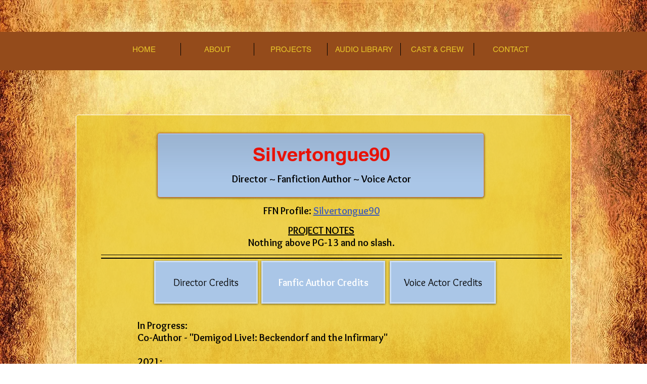

--- FILE ---
content_type: text/html; charset=UTF-8
request_url: https://www.audiofanfictionlibrary.net/copy-of-silvertongue90-director
body_size: 128690
content:
<!DOCTYPE html>
<html lang="en">
<head>
  
  <!-- SEO Tags -->
  <title>Silvertongue90 Author | Audio Fanfic Library</title>
  <link rel="canonical" href="https://www.audiofanfictionlibrary.net/copy-of-silvertongue90-director"/>
  <meta property="og:title" content="Silvertongue90 Author | Audio Fanfic Library"/>
  <meta property="og:url" content="https://www.audiofanfictionlibrary.net/copy-of-silvertongue90-director"/>
  <meta property="og:site_name" content="Audio Fanfic Library"/>
  <meta property="og:type" content="website"/>
  <meta name="google-site-verification" content="NIdpTgKJnUyxYRzgsP6G5DuiNog-CYS_sanvOKBA7x4"/>
  <meta name="twitter:card" content="summary_large_image"/>
  <meta name="twitter:title" content="Silvertongue90 Author | Audio Fanfic Library"/>

  
  <meta charset='utf-8'>
  <meta name="viewport" content="width=device-width, initial-scale=1" id="wixDesktopViewport" />
  <meta http-equiv="X-UA-Compatible" content="IE=edge">
  <meta name="generator" content="Wix.com Website Builder"/>

  <link rel="icon" sizes="192x192" href="https://static.wixstatic.com/media/3d8f19_71d1a7acf006460286a05e3e7a050a31%7Emv2.jpg/v1/fill/w_192%2Ch_192%2Clg_1%2Cusm_0.66_1.00_0.01/3d8f19_71d1a7acf006460286a05e3e7a050a31%7Emv2.jpg" type="image/jpeg"/>
  <link rel="shortcut icon" href="https://static.wixstatic.com/media/3d8f19_71d1a7acf006460286a05e3e7a050a31%7Emv2.jpg/v1/fill/w_192%2Ch_192%2Clg_1%2Cusm_0.66_1.00_0.01/3d8f19_71d1a7acf006460286a05e3e7a050a31%7Emv2.jpg" type="image/jpeg"/>
  <link rel="apple-touch-icon" href="https://static.wixstatic.com/media/3d8f19_71d1a7acf006460286a05e3e7a050a31%7Emv2.jpg/v1/fill/w_180%2Ch_180%2Clg_1%2Cusm_0.66_1.00_0.01/3d8f19_71d1a7acf006460286a05e3e7a050a31%7Emv2.jpg" type="image/jpeg"/>

  <!-- Safari Pinned Tab Icon -->
  <!-- <link rel="mask-icon" href="https://static.wixstatic.com/media/3d8f19_71d1a7acf006460286a05e3e7a050a31%7Emv2.jpg/v1/fill/w_192%2Ch_192%2Clg_1%2Cusm_0.66_1.00_0.01/3d8f19_71d1a7acf006460286a05e3e7a050a31%7Emv2.jpg"> -->

  <!-- Original trials -->
  


  <!-- Segmenter Polyfill -->
  <script>
    if (!window.Intl || !window.Intl.Segmenter) {
      (function() {
        var script = document.createElement('script');
        script.src = 'https://static.parastorage.com/unpkg/@formatjs/intl-segmenter@11.7.10/polyfill.iife.js';
        document.head.appendChild(script);
      })();
    }
  </script>

  <!-- Legacy Polyfills -->
  <script nomodule="" src="https://static.parastorage.com/unpkg/core-js-bundle@3.2.1/minified.js"></script>
  <script nomodule="" src="https://static.parastorage.com/unpkg/focus-within-polyfill@5.0.9/dist/focus-within-polyfill.js"></script>

  <!-- Performance API Polyfills -->
  <script>
  (function () {
    var noop = function noop() {};
    if ("performance" in window === false) {
      window.performance = {};
    }
    window.performance.mark = performance.mark || noop;
    window.performance.measure = performance.measure || noop;
    if ("now" in window.performance === false) {
      var nowOffset = Date.now();
      if (performance.timing && performance.timing.navigationStart) {
        nowOffset = performance.timing.navigationStart;
      }
      window.performance.now = function now() {
        return Date.now() - nowOffset;
      };
    }
  })();
  </script>

  <!-- Globals Definitions -->
  <script>
    (function () {
      var now = Date.now()
      window.initialTimestamps = {
        initialTimestamp: now,
        initialRequestTimestamp: Math.round(performance.timeOrigin ? performance.timeOrigin : now - performance.now())
      }

      window.thunderboltTag = "libs-releases-GA-local"
      window.thunderboltVersion = "1.16588.0"
    })();
  </script>

  <!-- Essential Viewer Model -->
  <script type="application/json" id="wix-essential-viewer-model">{"fleetConfig":{"fleetName":"thunderbolt-seo-renderer","type":"GA","code":0},"mode":{"qa":false,"enableTestApi":false,"debug":false,"ssrIndicator":false,"ssrOnly":false,"siteAssetsFallback":"enable","versionIndicator":false},"componentsLibrariesTopology":[{"artifactId":"editor-elements","namespace":"wixui","url":"https:\/\/static.parastorage.com\/services\/editor-elements\/1.14741.0"},{"artifactId":"editor-elements","namespace":"dsgnsys","url":"https:\/\/static.parastorage.com\/services\/editor-elements\/1.14741.0"}],"siteFeaturesConfigs":{"sessionManager":{"isRunningInDifferentSiteContext":false}},"language":{"userLanguage":"en"},"siteAssets":{"clientTopology":{"mediaRootUrl":"https:\/\/static.wixstatic.com","staticMediaUrl":"https:\/\/static.wixstatic.com\/media","moduleRepoUrl":"https:\/\/static.parastorage.com\/unpkg","fileRepoUrl":"https:\/\/static.parastorage.com\/services","viewerAppsUrl":"https:\/\/viewer-apps.parastorage.com","viewerAssetsUrl":"https:\/\/viewer-assets.parastorage.com","siteAssetsUrl":"https:\/\/siteassets.parastorage.com","pageJsonServerUrls":["https:\/\/pages.parastorage.com","https:\/\/staticorigin.wixstatic.com","https:\/\/www.audiofanfictionlibrary.net","https:\/\/fallback.wix.com\/wix-html-editor-pages-webapp\/page"],"pathOfTBModulesInFileRepoForFallback":"wix-thunderbolt\/dist\/"}},"siteFeatures":["appMonitoring","assetsLoader","builderContextProviders","builderModuleLoader","businessLogger","captcha","clickHandlerRegistrar","commonConfig","componentsLoader","componentsRegistry","consentPolicy","cyclicTabbing","domSelectors","environmentWixCodeSdk","environment","locationWixCodeSdk","mpaNavigation","navigationManager","navigationPhases","ooi","pages","panorama","renderer","reporter","router","scrollRestoration","seoWixCodeSdk","seo","sessionManager","siteMembersWixCodeSdk","siteMembers","siteScrollBlocker","siteWixCodeSdk","speculationRules","ssrCache","stores","structureApi","thunderboltInitializer","tpaCommons","translations","usedPlatformApis","warmupData","windowMessageRegistrar","windowWixCodeSdk","wixCustomElementComponent","wixEmbedsApi","componentsReact","platform"],"site":{"externalBaseUrl":"https:\/\/www.audiofanfictionlibrary.net","isSEO":true},"media":{"staticMediaUrl":"https:\/\/static.wixstatic.com\/media","mediaRootUrl":"https:\/\/static.wixstatic.com\/","staticVideoUrl":"https:\/\/video.wixstatic.com\/"},"requestUrl":"https:\/\/www.audiofanfictionlibrary.net\/copy-of-silvertongue90-director","rollout":{"siteAssetsVersionsRollout":false,"isDACRollout":0,"isTBRollout":false},"commonConfig":{"brand":"wix","host":"VIEWER","bsi":"","consentPolicy":{},"consentPolicyHeader":{},"siteRevision":"1188","renderingFlow":"NONE","language":"en","locale":"en-us"},"interactionSampleRatio":0.01,"dynamicModelUrl":"https:\/\/www.audiofanfictionlibrary.net\/_api\/v2\/dynamicmodel","accessTokensUrl":"https:\/\/www.audiofanfictionlibrary.net\/_api\/v1\/access-tokens","isExcludedFromSecurityExperiments":false,"experiments":{"specs.thunderbolt.hardenFetchAndXHR":true,"specs.thunderbolt.securityExperiments":true}}</script>
  <script>window.viewerModel = JSON.parse(document.getElementById('wix-essential-viewer-model').textContent)</script>

  <script>
    window.commonConfig = viewerModel.commonConfig
  </script>

  
  <!-- BEGIN handleAccessTokens bundle -->

  <script data-url="https://static.parastorage.com/services/wix-thunderbolt/dist/handleAccessTokens.inline.4f2f9a53.bundle.min.js">(()=>{"use strict";function e(e){let{context:o,property:r,value:n,enumerable:i=!0}=e,c=e.get,l=e.set;if(!r||void 0===n&&!c&&!l)return new Error("property and value are required");let a=o||globalThis,s=a?.[r],u={};if(void 0!==n)u.value=n;else{if(c){let e=t(c);e&&(u.get=e)}if(l){let e=t(l);e&&(u.set=e)}}let p={...u,enumerable:i||!1,configurable:!1};void 0!==n&&(p.writable=!1);try{Object.defineProperty(a,r,p)}catch(e){return e instanceof TypeError?s:e}return s}function t(e,t){return"function"==typeof e?e:!0===e?.async&&"function"==typeof e.func?t?async function(t){return e.func(t)}:async function(){return e.func()}:"function"==typeof e?.func?e.func:void 0}try{e({property:"strictDefine",value:e})}catch{}try{e({property:"defineStrictObject",value:r})}catch{}try{e({property:"defineStrictMethod",value:n})}catch{}var o=["toString","toLocaleString","valueOf","constructor","prototype"];function r(t){let{context:n,property:c,propertiesToExclude:l=[],skipPrototype:a=!1,hardenPrototypePropertiesToExclude:s=[]}=t;if(!c)return new Error("property is required");let u=(n||globalThis)[c],p={},f=i(n,c);u&&("object"==typeof u||"function"==typeof u)&&Reflect.ownKeys(u).forEach(t=>{if(!l.includes(t)&&!o.includes(t)){let o=i(u,t);if(o&&(o.writable||o.configurable)){let{value:r,get:n,set:i,enumerable:c=!1}=o,l={};void 0!==r?l.value=r:n?l.get=n:i&&(l.set=i);try{let o=e({context:u,property:t,...l,enumerable:c});p[t]=o}catch(e){if(!(e instanceof TypeError))throw e;try{p[t]=o.value||o.get||o.set}catch{}}}}});let d={originalObject:u,originalProperties:p};if(!a&&void 0!==u?.prototype){let e=r({context:u,property:"prototype",propertiesToExclude:s,skipPrototype:!0});e instanceof Error||(d.originalPrototype=e?.originalObject,d.originalPrototypeProperties=e?.originalProperties)}return e({context:n,property:c,value:u,enumerable:f?.enumerable}),d}function n(t,o){let r=(o||globalThis)[t],n=i(o||globalThis,t);return r&&n&&(n.writable||n.configurable)?(Object.freeze(r),e({context:globalThis,property:t,value:r})):r}function i(e,t){if(e&&t)try{return Reflect.getOwnPropertyDescriptor(e,t)}catch{return}}function c(e){if("string"!=typeof e)return e;try{return decodeURIComponent(e).toLowerCase().trim()}catch{return e.toLowerCase().trim()}}function l(e,t){let o="";if("string"==typeof e)o=e.split("=")[0]?.trim()||"";else{if(!e||"string"!=typeof e.name)return!1;o=e.name}return t.has(c(o)||"")}function a(e,t){let o;return o="string"==typeof e?e.split(";").map(e=>e.trim()).filter(e=>e.length>0):e||[],o.filter(e=>!l(e,t))}var s=null;function u(){return null===s&&(s=typeof Document>"u"?void 0:Object.getOwnPropertyDescriptor(Document.prototype,"cookie")),s}function p(t,o){if(!globalThis?.cookieStore)return;let r=globalThis.cookieStore.get.bind(globalThis.cookieStore),n=globalThis.cookieStore.getAll.bind(globalThis.cookieStore),i=globalThis.cookieStore.set.bind(globalThis.cookieStore),c=globalThis.cookieStore.delete.bind(globalThis.cookieStore);return e({context:globalThis.CookieStore.prototype,property:"get",value:async function(e){return l(("string"==typeof e?e:e.name)||"",t)?null:r.call(this,e)},enumerable:!0}),e({context:globalThis.CookieStore.prototype,property:"getAll",value:async function(){return a(await n.apply(this,Array.from(arguments)),t)},enumerable:!0}),e({context:globalThis.CookieStore.prototype,property:"set",value:async function(){let e=Array.from(arguments);if(!l(1===e.length?e[0].name:e[0],t))return i.apply(this,e);o&&console.warn(o)},enumerable:!0}),e({context:globalThis.CookieStore.prototype,property:"delete",value:async function(){let e=Array.from(arguments);if(!l(1===e.length?e[0].name:e[0],t))return c.apply(this,e)},enumerable:!0}),e({context:globalThis.cookieStore,property:"prototype",value:globalThis.CookieStore.prototype,enumerable:!1}),e({context:globalThis,property:"cookieStore",value:globalThis.cookieStore,enumerable:!0}),{get:r,getAll:n,set:i,delete:c}}var f=["TextEncoder","TextDecoder","XMLHttpRequestEventTarget","EventTarget","URL","JSON","Reflect","Object","Array","Map","Set","WeakMap","WeakSet","Promise","Symbol","Error"],d=["addEventListener","removeEventListener","dispatchEvent","encodeURI","encodeURIComponent","decodeURI","decodeURIComponent"];const y=(e,t)=>{try{const o=t?t.get.call(document):document.cookie;return o.split(";").map(e=>e.trim()).filter(t=>t?.startsWith(e))[0]?.split("=")[1]}catch(e){return""}},g=(e="",t="",o="/")=>`${e}=; ${t?`domain=${t};`:""} max-age=0; path=${o}; expires=Thu, 01 Jan 1970 00:00:01 GMT`;function m(){(function(){if("undefined"!=typeof window){const e=performance.getEntriesByType("navigation")[0];return"back_forward"===(e?.type||"")}return!1})()&&function(){const{counter:e}=function(){const e=b("getItem");if(e){const[t,o]=e.split("-"),r=o?parseInt(o,10):0;if(r>=3){const e=t?Number(t):0;if(Date.now()-e>6e4)return{counter:0}}return{counter:r}}return{counter:0}}();e<3?(!function(e=1){b("setItem",`${Date.now()}-${e}`)}(e+1),window.location.reload()):console.error("ATS: Max reload attempts reached")}()}function b(e,t){try{return sessionStorage[e]("reload",t||"")}catch(e){console.error("ATS: Error calling sessionStorage:",e)}}const h="client-session-bind",v="sec-fetch-unsupported",{experiments:w}=window.viewerModel,T=[h,"client-binding",v,"svSession","smSession","server-session-bind","wixSession2","wixSession3"].map(e=>e.toLowerCase()),{cookie:S}=function(t,o){let r=new Set(t);return e({context:document,property:"cookie",set:{func:e=>function(e,t,o,r){let n=u(),i=c(t.split(";")[0]||"")||"";[...o].every(e=>!i.startsWith(e.toLowerCase()))&&n?.set?n.set.call(e,t):r&&console.warn(r)}(document,e,r,o)},get:{func:()=>function(e,t){let o=u();if(!o?.get)throw new Error("Cookie descriptor or getter not available");return a(o.get.call(e),t).join("; ")}(document,r)},enumerable:!0}),{cookieStore:p(r,o),cookie:u()}}(T),k="tbReady",x="security_overrideGlobals",{experiments:E,siteFeaturesConfigs:C,accessTokensUrl:P}=window.viewerModel,R=P,M={},O=(()=>{const e=y(h,S);if(w["specs.thunderbolt.browserCacheReload"]){y(v,S)||e?b("removeItem"):m()}return(()=>{const e=g(h),t=g(h,location.hostname);S.set.call(document,e),S.set.call(document,t)})(),e})();O&&(M["client-binding"]=O);const D=fetch;addEventListener(k,function e(t){const{logger:o}=t.detail;try{window.tb.init({fetch:D,fetchHeaders:M})}catch(e){const t=new Error("TB003");o.meter(`${x}_${t.message}`,{paramsOverrides:{errorType:x,eventString:t.message}}),window?.viewerModel?.mode.debug&&console.error(e)}finally{removeEventListener(k,e)}}),E["specs.thunderbolt.hardenFetchAndXHR"]||(window.fetchDynamicModel=()=>C.sessionManager.isRunningInDifferentSiteContext?Promise.resolve({}):fetch(R,{credentials:"same-origin",headers:M}).then(function(e){if(!e.ok)throw new Error(`[${e.status}]${e.statusText}`);return e.json()}),window.dynamicModelPromise=window.fetchDynamicModel())})();
//# sourceMappingURL=https://static.parastorage.com/services/wix-thunderbolt/dist/handleAccessTokens.inline.4f2f9a53.bundle.min.js.map</script>

<!-- END handleAccessTokens bundle -->

<!-- BEGIN overrideGlobals bundle -->

<script data-url="https://static.parastorage.com/services/wix-thunderbolt/dist/overrideGlobals.inline.ec13bfcf.bundle.min.js">(()=>{"use strict";function e(e){let{context:r,property:o,value:n,enumerable:i=!0}=e,c=e.get,a=e.set;if(!o||void 0===n&&!c&&!a)return new Error("property and value are required");let l=r||globalThis,u=l?.[o],s={};if(void 0!==n)s.value=n;else{if(c){let e=t(c);e&&(s.get=e)}if(a){let e=t(a);e&&(s.set=e)}}let p={...s,enumerable:i||!1,configurable:!1};void 0!==n&&(p.writable=!1);try{Object.defineProperty(l,o,p)}catch(e){return e instanceof TypeError?u:e}return u}function t(e,t){return"function"==typeof e?e:!0===e?.async&&"function"==typeof e.func?t?async function(t){return e.func(t)}:async function(){return e.func()}:"function"==typeof e?.func?e.func:void 0}try{e({property:"strictDefine",value:e})}catch{}try{e({property:"defineStrictObject",value:o})}catch{}try{e({property:"defineStrictMethod",value:n})}catch{}var r=["toString","toLocaleString","valueOf","constructor","prototype"];function o(t){let{context:n,property:c,propertiesToExclude:a=[],skipPrototype:l=!1,hardenPrototypePropertiesToExclude:u=[]}=t;if(!c)return new Error("property is required");let s=(n||globalThis)[c],p={},f=i(n,c);s&&("object"==typeof s||"function"==typeof s)&&Reflect.ownKeys(s).forEach(t=>{if(!a.includes(t)&&!r.includes(t)){let r=i(s,t);if(r&&(r.writable||r.configurable)){let{value:o,get:n,set:i,enumerable:c=!1}=r,a={};void 0!==o?a.value=o:n?a.get=n:i&&(a.set=i);try{let r=e({context:s,property:t,...a,enumerable:c});p[t]=r}catch(e){if(!(e instanceof TypeError))throw e;try{p[t]=r.value||r.get||r.set}catch{}}}}});let d={originalObject:s,originalProperties:p};if(!l&&void 0!==s?.prototype){let e=o({context:s,property:"prototype",propertiesToExclude:u,skipPrototype:!0});e instanceof Error||(d.originalPrototype=e?.originalObject,d.originalPrototypeProperties=e?.originalProperties)}return e({context:n,property:c,value:s,enumerable:f?.enumerable}),d}function n(t,r){let o=(r||globalThis)[t],n=i(r||globalThis,t);return o&&n&&(n.writable||n.configurable)?(Object.freeze(o),e({context:globalThis,property:t,value:o})):o}function i(e,t){if(e&&t)try{return Reflect.getOwnPropertyDescriptor(e,t)}catch{return}}function c(e){if("string"!=typeof e)return e;try{return decodeURIComponent(e).toLowerCase().trim()}catch{return e.toLowerCase().trim()}}function a(e,t){return e instanceof Headers?e.forEach((r,o)=>{l(o,t)||e.delete(o)}):Object.keys(e).forEach(r=>{l(r,t)||delete e[r]}),e}function l(e,t){return!t.has(c(e)||"")}function u(e,t){let r=!0,o=function(e){let t,r;if(globalThis.Request&&e instanceof Request)t=e.url;else{if("function"!=typeof e?.toString)throw new Error("Unsupported type for url");t=e.toString()}try{return new URL(t).pathname}catch{return r=t.replace(/#.+/gi,"").split("?").shift(),r.startsWith("/")?r:`/${r}`}}(e),n=c(o);return n&&t.some(e=>n.includes(e))&&(r=!1),r}function s(t,r,o){let n=fetch,i=XMLHttpRequest,c=new Set(r);function s(){let e=new i,r=e.open,n=e.setRequestHeader;return e.open=function(){let n=Array.from(arguments),i=n[1];if(n.length<2||u(i,t))return r.apply(e,n);throw new Error(o||`Request not allowed for path ${i}`)},e.setRequestHeader=function(t,r){l(decodeURIComponent(t),c)&&n.call(e,t,r)},e}return e({property:"fetch",value:function(){let e=function(e,t){return globalThis.Request&&e[0]instanceof Request&&e[0]?.headers?a(e[0].headers,t):e[1]?.headers&&a(e[1].headers,t),e}(arguments,c);return u(arguments[0],t)?n.apply(globalThis,Array.from(e)):new Promise((e,t)=>{t(new Error(o||`Request not allowed for path ${arguments[0]}`))})},enumerable:!0}),e({property:"XMLHttpRequest",value:s,enumerable:!0}),Object.keys(i).forEach(e=>{s[e]=i[e]}),{fetch:n,XMLHttpRequest:i}}var p=["TextEncoder","TextDecoder","XMLHttpRequestEventTarget","EventTarget","URL","JSON","Reflect","Object","Array","Map","Set","WeakMap","WeakSet","Promise","Symbol","Error"],f=["addEventListener","removeEventListener","dispatchEvent","encodeURI","encodeURIComponent","decodeURI","decodeURIComponent"];const d=function(){let t=globalThis.open,r=document.open;function o(e,r,o){let n="string"!=typeof e,i=t.call(window,e,r,o);return n||e&&function(e){return e.startsWith("//")&&/(?:[a-z0-9](?:[a-z0-9-]{0,61}[a-z0-9])?\.)+[a-z0-9][a-z0-9-]{0,61}[a-z0-9]/g.test(`${location.protocol}:${e}`)&&(e=`${location.protocol}${e}`),!e.startsWith("http")||new URL(e).hostname===location.hostname}(e)?{}:i}return e({property:"open",value:o,context:globalThis,enumerable:!0}),e({property:"open",value:function(e,t,n){return e?o(e,t,n):r.call(document,e||"",t||"",n||"")},context:document,enumerable:!0}),{open:t,documentOpen:r}},y=function(){let t=document.createElement,r=Element.prototype.setAttribute,o=Element.prototype.setAttributeNS;return e({property:"createElement",context:document,value:function(n,i){let a=t.call(document,n,i);if("iframe"===c(n)){e({property:"srcdoc",context:a,get:()=>"",set:()=>{console.warn("`srcdoc` is not allowed in iframe elements.")}});let t=function(e,t){"srcdoc"!==e.toLowerCase()?r.call(a,e,t):console.warn("`srcdoc` attribute is not allowed to be set.")},n=function(e,t,r){"srcdoc"!==t.toLowerCase()?o.call(a,e,t,r):console.warn("`srcdoc` attribute is not allowed to be set.")};a.setAttribute=t,a.setAttributeNS=n}return a},enumerable:!0}),{createElement:t,setAttribute:r,setAttributeNS:o}},m=["client-binding"],b=["/_api/v1/access-tokens","/_api/v2/dynamicmodel","/_api/one-app-session-web/v3/businesses"],h=function(){let t=setTimeout,r=setInterval;return o("setTimeout",0,globalThis),o("setInterval",0,globalThis),{setTimeout:t,setInterval:r};function o(t,r,o){let n=o||globalThis,i=n[t];if(!i||"function"!=typeof i)throw new Error(`Function ${t} not found or is not a function`);e({property:t,value:function(){let e=Array.from(arguments);if("string"!=typeof e[r])return i.apply(n,e);console.warn(`Calling ${t} with a String Argument at index ${r} is not allowed`)},context:o,enumerable:!0})}},v=function(){if(navigator&&"serviceWorker"in navigator){let t=navigator.serviceWorker.register;return e({context:navigator.serviceWorker,property:"register",value:function(){console.log("Service worker registration is not allowed")},enumerable:!0}),{register:t}}return{}};performance.mark("overrideGlobals started");const{isExcludedFromSecurityExperiments:g,experiments:w}=window.viewerModel,E=!g&&w["specs.thunderbolt.securityExperiments"];try{d(),E&&y(),w["specs.thunderbolt.hardenFetchAndXHR"]&&E&&s(b,m),v(),(e=>{let t=[],r=[];r=r.concat(["TextEncoder","TextDecoder"]),e&&(r=r.concat(["XMLHttpRequestEventTarget","EventTarget"])),r=r.concat(["URL","JSON"]),e&&(t=t.concat(["addEventListener","removeEventListener"])),t=t.concat(["encodeURI","encodeURIComponent","decodeURI","decodeURIComponent"]),r=r.concat(["String","Number"]),e&&r.push("Object"),r=r.concat(["Reflect"]),t.forEach(e=>{n(e),["addEventListener","removeEventListener"].includes(e)&&n(e,document)}),r.forEach(e=>{o({property:e})})})(E),E&&h()}catch(e){window?.viewerModel?.mode.debug&&console.error(e);const t=new Error("TB006");window.fedops?.reportError(t,"security_overrideGlobals"),window.Sentry?window.Sentry.captureException(t):globalThis.defineStrictProperty("sentryBuffer",[t],window,!1)}performance.mark("overrideGlobals ended")})();
//# sourceMappingURL=https://static.parastorage.com/services/wix-thunderbolt/dist/overrideGlobals.inline.ec13bfcf.bundle.min.js.map</script>

<!-- END overrideGlobals bundle -->


  
  <script>
    window.commonConfig = viewerModel.commonConfig

	
  </script>

  <!-- Initial CSS -->
  <style data-url="https://static.parastorage.com/services/wix-thunderbolt/dist/main.347af09f.min.css">@keyframes slide-horizontal-new{0%{transform:translateX(100%)}}@keyframes slide-horizontal-old{80%{opacity:1}to{opacity:0;transform:translateX(-100%)}}@keyframes slide-vertical-new{0%{transform:translateY(-100%)}}@keyframes slide-vertical-old{80%{opacity:1}to{opacity:0;transform:translateY(100%)}}@keyframes out-in-new{0%{opacity:0}}@keyframes out-in-old{to{opacity:0}}:root:active-view-transition{view-transition-name:none}::view-transition{pointer-events:none}:root:active-view-transition::view-transition-new(page-group),:root:active-view-transition::view-transition-old(page-group){animation-duration:.6s;cursor:wait;pointer-events:all}:root:active-view-transition-type(SlideHorizontal)::view-transition-old(page-group){animation:slide-horizontal-old .6s cubic-bezier(.83,0,.17,1) forwards;mix-blend-mode:normal}:root:active-view-transition-type(SlideHorizontal)::view-transition-new(page-group){animation:slide-horizontal-new .6s cubic-bezier(.83,0,.17,1) backwards;mix-blend-mode:normal}:root:active-view-transition-type(SlideVertical)::view-transition-old(page-group){animation:slide-vertical-old .6s cubic-bezier(.83,0,.17,1) forwards;mix-blend-mode:normal}:root:active-view-transition-type(SlideVertical)::view-transition-new(page-group){animation:slide-vertical-new .6s cubic-bezier(.83,0,.17,1) backwards;mix-blend-mode:normal}:root:active-view-transition-type(OutIn)::view-transition-old(page-group){animation:out-in-old .35s cubic-bezier(.22,1,.36,1) forwards}:root:active-view-transition-type(OutIn)::view-transition-new(page-group){animation:out-in-new .35s cubic-bezier(.64,0,.78,0) .35s backwards}@media(prefers-reduced-motion:reduce){::view-transition-group(*),::view-transition-new(*),::view-transition-old(*){animation:none!important}}body,html{background:transparent;border:0;margin:0;outline:0;padding:0;vertical-align:baseline}body{--scrollbar-width:0px;font-family:Arial,Helvetica,sans-serif;font-size:10px}body,html{height:100%}body{overflow-x:auto;overflow-y:scroll}body:not(.responsive) #site-root{min-width:var(--site-width);width:100%}body:not([data-js-loaded]) [data-hide-prejs]{visibility:hidden}interact-element{display:contents}#SITE_CONTAINER{position:relative}:root{--one-unit:1vw;--section-max-width:9999px;--spx-stopper-max:9999px;--spx-stopper-min:0px;--browser-zoom:1}@supports(-webkit-appearance:none) and (stroke-color:transparent){:root{--safari-sticky-fix:opacity;--experimental-safari-sticky-fix:translateZ(0)}}@supports(container-type:inline-size){:root{--one-unit:1cqw}}[id^=oldHoverBox-]{mix-blend-mode:plus-lighter;transition:opacity .5s ease,visibility .5s ease}[data-mesh-id$=inlineContent-gridContainer]:has(>[id^=oldHoverBox-]){isolation:isolate}</style>
<style data-url="https://static.parastorage.com/services/wix-thunderbolt/dist/main.renderer.9cb0985f.min.css">a,abbr,acronym,address,applet,b,big,blockquote,button,caption,center,cite,code,dd,del,dfn,div,dl,dt,em,fieldset,font,footer,form,h1,h2,h3,h4,h5,h6,header,i,iframe,img,ins,kbd,label,legend,li,nav,object,ol,p,pre,q,s,samp,section,small,span,strike,strong,sub,sup,table,tbody,td,tfoot,th,thead,title,tr,tt,u,ul,var{background:transparent;border:0;margin:0;outline:0;padding:0;vertical-align:baseline}input,select,textarea{box-sizing:border-box;font-family:Helvetica,Arial,sans-serif}ol,ul{list-style:none}blockquote,q{quotes:none}ins{text-decoration:none}del{text-decoration:line-through}table{border-collapse:collapse;border-spacing:0}a{cursor:pointer;text-decoration:none}.testStyles{overflow-y:hidden}.reset-button{-webkit-appearance:none;background:none;border:0;color:inherit;font:inherit;line-height:normal;outline:0;overflow:visible;padding:0;-webkit-user-select:none;-moz-user-select:none;-ms-user-select:none}:focus{outline:none}body.device-mobile-optimized:not(.disable-site-overflow){overflow-x:hidden;overflow-y:scroll}body.device-mobile-optimized:not(.responsive) #SITE_CONTAINER{margin-left:auto;margin-right:auto;overflow-x:visible;position:relative;width:320px}body.device-mobile-optimized:not(.responsive):not(.blockSiteScrolling) #SITE_CONTAINER{margin-top:0}body.device-mobile-optimized>*{max-width:100%!important}body.device-mobile-optimized #site-root{overflow-x:hidden;overflow-y:hidden}@supports(overflow:clip){body.device-mobile-optimized #site-root{overflow-x:clip;overflow-y:clip}}body.device-mobile-non-optimized #SITE_CONTAINER #site-root{overflow-x:clip;overflow-y:clip}body.device-mobile-non-optimized.fullScreenMode{background-color:#5f6360}body.device-mobile-non-optimized.fullScreenMode #MOBILE_ACTIONS_MENU,body.device-mobile-non-optimized.fullScreenMode #SITE_BACKGROUND,body.device-mobile-non-optimized.fullScreenMode #site-root,body.fullScreenMode #WIX_ADS{visibility:hidden}body.fullScreenMode{overflow-x:hidden!important;overflow-y:hidden!important}body.fullScreenMode.device-mobile-optimized #TINY_MENU{opacity:0;pointer-events:none}body.fullScreenMode-scrollable.device-mobile-optimized{overflow-x:hidden!important;overflow-y:auto!important}body.fullScreenMode-scrollable.device-mobile-optimized #masterPage,body.fullScreenMode-scrollable.device-mobile-optimized #site-root{overflow-x:hidden!important;overflow-y:hidden!important}body.fullScreenMode-scrollable.device-mobile-optimized #SITE_BACKGROUND,body.fullScreenMode-scrollable.device-mobile-optimized #masterPage{height:auto!important}body.fullScreenMode-scrollable.device-mobile-optimized #masterPage.mesh-layout{height:0!important}body.blockSiteScrolling,body.siteScrollingBlocked{position:fixed;width:100%}body.blockSiteScrolling #SITE_CONTAINER{margin-top:calc(var(--blocked-site-scroll-margin-top)*-1)}#site-root{margin:0 auto;min-height:100%;position:relative;top:var(--wix-ads-height)}#site-root img:not([src]){visibility:hidden}#site-root svg img:not([src]){visibility:visible}.auto-generated-link{color:inherit}#SCROLL_TO_BOTTOM,#SCROLL_TO_TOP{height:0}.has-click-trigger{cursor:pointer}.fullScreenOverlay{bottom:0;display:flex;justify-content:center;left:0;overflow-y:hidden;position:fixed;right:0;top:-60px;z-index:1005}.fullScreenOverlay>.fullScreenOverlayContent{bottom:0;left:0;margin:0 auto;overflow:hidden;position:absolute;right:0;top:60px;transform:translateZ(0)}[data-mesh-id$=centeredContent],[data-mesh-id$=form],[data-mesh-id$=inlineContent]{pointer-events:none;position:relative}[data-mesh-id$=-gridWrapper],[data-mesh-id$=-rotated-wrapper]{pointer-events:none}[data-mesh-id$=-gridContainer]>*,[data-mesh-id$=-rotated-wrapper]>*,[data-mesh-id$=inlineContent]>:not([data-mesh-id$=-gridContainer]){pointer-events:auto}.device-mobile-optimized #masterPage.mesh-layout #SOSP_CONTAINER_CUSTOM_ID{grid-area:2/1/3/2;-ms-grid-row:2;position:relative}#masterPage.mesh-layout{-ms-grid-rows:max-content max-content min-content max-content;-ms-grid-columns:100%;align-items:start;display:-ms-grid;display:grid;grid-template-columns:100%;grid-template-rows:max-content max-content min-content max-content;justify-content:stretch}#masterPage.mesh-layout #PAGES_CONTAINER,#masterPage.mesh-layout #SITE_FOOTER-placeholder,#masterPage.mesh-layout #SITE_FOOTER_WRAPPER,#masterPage.mesh-layout #SITE_HEADER-placeholder,#masterPage.mesh-layout #SITE_HEADER_WRAPPER,#masterPage.mesh-layout #SOSP_CONTAINER_CUSTOM_ID[data-state~=mobileView],#masterPage.mesh-layout #soapAfterPagesContainer,#masterPage.mesh-layout #soapBeforePagesContainer{-ms-grid-row-align:start;-ms-grid-column-align:start;-ms-grid-column:1}#masterPage.mesh-layout #SITE_HEADER-placeholder,#masterPage.mesh-layout #SITE_HEADER_WRAPPER{grid-area:1/1/2/2;-ms-grid-row:1}#masterPage.mesh-layout #PAGES_CONTAINER,#masterPage.mesh-layout #soapAfterPagesContainer,#masterPage.mesh-layout #soapBeforePagesContainer{grid-area:3/1/4/2;-ms-grid-row:3}#masterPage.mesh-layout #soapAfterPagesContainer,#masterPage.mesh-layout #soapBeforePagesContainer{width:100%}#masterPage.mesh-layout #PAGES_CONTAINER{align-self:stretch}#masterPage.mesh-layout main#PAGES_CONTAINER{display:block}#masterPage.mesh-layout #SITE_FOOTER-placeholder,#masterPage.mesh-layout #SITE_FOOTER_WRAPPER{grid-area:4/1/5/2;-ms-grid-row:4}#masterPage.mesh-layout #SITE_PAGES,#masterPage.mesh-layout [data-mesh-id=PAGES_CONTAINERcenteredContent],#masterPage.mesh-layout [data-mesh-id=PAGES_CONTAINERinlineContent]{height:100%}#masterPage.mesh-layout.desktop>*{width:100%}#masterPage.mesh-layout #PAGES_CONTAINER,#masterPage.mesh-layout #SITE_FOOTER,#masterPage.mesh-layout #SITE_FOOTER_WRAPPER,#masterPage.mesh-layout #SITE_HEADER,#masterPage.mesh-layout #SITE_HEADER_WRAPPER,#masterPage.mesh-layout #SITE_PAGES,#masterPage.mesh-layout #masterPageinlineContent{position:relative}#masterPage.mesh-layout #SITE_HEADER{grid-area:1/1/2/2}#masterPage.mesh-layout #SITE_FOOTER{grid-area:4/1/5/2}#masterPage.mesh-layout.overflow-x-clip #SITE_FOOTER,#masterPage.mesh-layout.overflow-x-clip #SITE_HEADER{overflow-x:clip}[data-z-counter]{z-index:0}[data-z-counter="0"]{z-index:auto}.wixSiteProperties{-webkit-font-smoothing:antialiased;-moz-osx-font-smoothing:grayscale}:root{--wst-button-color-fill-primary:rgb(var(--color_48));--wst-button-color-border-primary:rgb(var(--color_49));--wst-button-color-text-primary:rgb(var(--color_50));--wst-button-color-fill-primary-hover:rgb(var(--color_51));--wst-button-color-border-primary-hover:rgb(var(--color_52));--wst-button-color-text-primary-hover:rgb(var(--color_53));--wst-button-color-fill-primary-disabled:rgb(var(--color_54));--wst-button-color-border-primary-disabled:rgb(var(--color_55));--wst-button-color-text-primary-disabled:rgb(var(--color_56));--wst-button-color-fill-secondary:rgb(var(--color_57));--wst-button-color-border-secondary:rgb(var(--color_58));--wst-button-color-text-secondary:rgb(var(--color_59));--wst-button-color-fill-secondary-hover:rgb(var(--color_60));--wst-button-color-border-secondary-hover:rgb(var(--color_61));--wst-button-color-text-secondary-hover:rgb(var(--color_62));--wst-button-color-fill-secondary-disabled:rgb(var(--color_63));--wst-button-color-border-secondary-disabled:rgb(var(--color_64));--wst-button-color-text-secondary-disabled:rgb(var(--color_65));--wst-color-fill-base-1:rgb(var(--color_36));--wst-color-fill-base-2:rgb(var(--color_37));--wst-color-fill-base-shade-1:rgb(var(--color_38));--wst-color-fill-base-shade-2:rgb(var(--color_39));--wst-color-fill-base-shade-3:rgb(var(--color_40));--wst-color-fill-accent-1:rgb(var(--color_41));--wst-color-fill-accent-2:rgb(var(--color_42));--wst-color-fill-accent-3:rgb(var(--color_43));--wst-color-fill-accent-4:rgb(var(--color_44));--wst-color-fill-background-primary:rgb(var(--color_11));--wst-color-fill-background-secondary:rgb(var(--color_12));--wst-color-text-primary:rgb(var(--color_15));--wst-color-text-secondary:rgb(var(--color_14));--wst-color-action:rgb(var(--color_18));--wst-color-disabled:rgb(var(--color_39));--wst-color-title:rgb(var(--color_45));--wst-color-subtitle:rgb(var(--color_46));--wst-color-line:rgb(var(--color_47));--wst-font-style-h2:var(--font_2);--wst-font-style-h3:var(--font_3);--wst-font-style-h4:var(--font_4);--wst-font-style-h5:var(--font_5);--wst-font-style-h6:var(--font_6);--wst-font-style-body-large:var(--font_7);--wst-font-style-body-medium:var(--font_8);--wst-font-style-body-small:var(--font_9);--wst-font-style-body-x-small:var(--font_10);--wst-color-custom-1:rgb(var(--color_13));--wst-color-custom-2:rgb(var(--color_16));--wst-color-custom-3:rgb(var(--color_17));--wst-color-custom-4:rgb(var(--color_19));--wst-color-custom-5:rgb(var(--color_20));--wst-color-custom-6:rgb(var(--color_21));--wst-color-custom-7:rgb(var(--color_22));--wst-color-custom-8:rgb(var(--color_23));--wst-color-custom-9:rgb(var(--color_24));--wst-color-custom-10:rgb(var(--color_25));--wst-color-custom-11:rgb(var(--color_26));--wst-color-custom-12:rgb(var(--color_27));--wst-color-custom-13:rgb(var(--color_28));--wst-color-custom-14:rgb(var(--color_29));--wst-color-custom-15:rgb(var(--color_30));--wst-color-custom-16:rgb(var(--color_31));--wst-color-custom-17:rgb(var(--color_32));--wst-color-custom-18:rgb(var(--color_33));--wst-color-custom-19:rgb(var(--color_34));--wst-color-custom-20:rgb(var(--color_35))}.wix-presets-wrapper{display:contents}</style>

  <meta name="format-detection" content="telephone=no">
  <meta name="skype_toolbar" content="skype_toolbar_parser_compatible">
  
  

  

  

  <!-- head performance data start -->
  
  <!-- head performance data end -->
  

    


    
<style data-href="https://static.parastorage.com/services/editor-elements-library/dist/thunderbolt/rb_wixui.thunderbolt[DropDownMenu_TextSeparatorsMenuButtonSkin].8efdb0b0.min.css">._pfxlW{clip-path:inset(50%);height:24px;position:absolute;width:24px}._pfxlW:active,._pfxlW:focus{clip-path:unset;right:0;top:50%;transform:translateY(-50%)}._pfxlW.RG3k61{transform:translateY(-50%) rotate(180deg)}.EFUBGn,.rhHoTC{box-sizing:border-box;height:100%;overflow:visible;position:relative;width:auto}.EFUBGn[data-state~=header] a,.EFUBGn[data-state~=header] div,[data-state~=header].rhHoTC a,[data-state~=header].rhHoTC div{cursor:default!important}.EFUBGn .wIGMae,.rhHoTC .wIGMae{display:inline-block;height:100%;width:100%}.rhHoTC{--display:inline-block;border-left:1px solid rgba(var(--sep,var(--color_15,color_15)),var(--alpha-sep,1));cursor:pointer;display:var(--display);font:var(--fnt,var(--font_1))}.rhHoTC .aWTgIN{color:rgb(var(--txt,var(--color_15,color_15)));display:inline-block;padding:0 10px;transition:var(--trans,color .4s ease 0s)}.rhHoTC .Zw7XIs{padding:0 var(--pad,5px)}.rhHoTC:first-child[data-direction=ltr],.rhHoTC:last-child[data-direction=rtl],.rhHoTC[data-listposition=lonely]{border:0}.rhHoTC[data-state~=link]:hover .aWTgIN,.rhHoTC[data-state~=over] .aWTgIN{color:rgb(var(--txth,var(--color_14,color_14)));transition:var(--trans,color .4s ease 0s)}.rhHoTC[data-state~=selected] .aWTgIN{color:rgb(var(--txts,var(--color_14,color_14)));transition:var(--trans,color .4s ease 0s)}.rhHoTC[data-state~=drop]{border:0;border-top:1px solid rgba(var(--sep,var(--color_15,color_15)),var(--alpha-sep,1));display:block;width:100%}.rhHoTC[data-state~=drop] .aWTgIN{display:inline-block;padding:0 .5em}.rhHoTC[data-state~=drop] .Zw7XIs{padding:0}.rhHoTC[data-listposition=dropLonely],.rhHoTC[data-listposition=top]{border:0}.GUSTu5{overflow-x:hidden}.GUSTu5 .ONlyPu{display:flex;flex-direction:column;height:100%;width:100%}.GUSTu5 .ONlyPu .BStpMp{flex:1}.GUSTu5 .ONlyPu .qDaKPQ{height:calc(100% - (var(--menuTotalBordersY, 0px)));overflow:visible;white-space:nowrap;width:calc(100% - (var(--menuTotalBordersX, 0px)))}.GUSTu5 .ONlyPu .qDaKPQ .JAo9_G,.GUSTu5 .ONlyPu .qDaKPQ .XFe7yJ{direction:var(--menu-direction);display:inline-block;text-align:var(--menu-align,var(--align))}.GUSTu5 .ONlyPu .qDaKPQ .iFrTrN{display:block;width:100%}.GUSTu5 .A4aeYo{direction:var(--submenus-direction);display:block;opacity:1;text-align:var(--submenus-align,var(--align));z-index:99999}.GUSTu5 .A4aeYo .ByVsPT{display:inherit;overflow:visible;visibility:inherit;white-space:nowrap;width:auto}.GUSTu5 .A4aeYo.PxlFWD{transition:visibility;transition-delay:.2s;visibility:visible}.GUSTu5 .A4aeYo .XFe7yJ{display:inline-block}.GUSTu5 .Iw9hvp{display:none}.nYRjqR>nav{bottom:0;left:0;right:0;top:0}.nYRjqR .A4aeYo,.nYRjqR .qDaKPQ,.nYRjqR>nav{position:absolute}.nYRjqR .A4aeYo{margin-top:7px;visibility:hidden}.nYRjqR [data-dropmode=dropUp] .A4aeYo{margin-bottom:7px;margin-top:0}.nYRjqR .ByVsPT{background-color:rgba(var(--bgDrop,var(--color_11,color_11)),var(--alpha-bgDrop,1));border-radius:var(--rd,0);box-shadow:var(--shd,0 1px 4px rgba(0,0,0,.6))}</style>
<style data-href="https://static.parastorage.com/services/editor-elements-library/dist/thunderbolt/rb_wixui.thunderbolt_bootstrap.a1b00b19.min.css">.cwL6XW{cursor:pointer}.sNF2R0{opacity:0}.hLoBV3{transition:opacity var(--transition-duration) cubic-bezier(.37,0,.63,1)}.Rdf41z,.hLoBV3{opacity:1}.ftlZWo{transition:opacity var(--transition-duration) cubic-bezier(.37,0,.63,1)}.ATGlOr,.ftlZWo{opacity:0}.KQSXD0{transition:opacity var(--transition-duration) cubic-bezier(.64,0,.78,0)}.KQSXD0,.pagQKE{opacity:1}._6zG5H{opacity:0;transition:opacity var(--transition-duration) cubic-bezier(.22,1,.36,1)}.BB49uC{transform:translateX(100%)}.j9xE1V{transition:transform var(--transition-duration) cubic-bezier(.87,0,.13,1)}.ICs7Rs,.j9xE1V{transform:translateX(0)}.DxijZJ{transition:transform var(--transition-duration) cubic-bezier(.87,0,.13,1)}.B5kjYq,.DxijZJ{transform:translateX(-100%)}.cJijIV{transition:transform var(--transition-duration) cubic-bezier(.87,0,.13,1)}.cJijIV,.hOxaWM{transform:translateX(0)}.T9p3fN{transform:translateX(100%);transition:transform var(--transition-duration) cubic-bezier(.87,0,.13,1)}.qDxYJm{transform:translateY(100%)}.aA9V0P{transition:transform var(--transition-duration) cubic-bezier(.87,0,.13,1)}.YPXPAS,.aA9V0P{transform:translateY(0)}.Xf2zsA{transition:transform var(--transition-duration) cubic-bezier(.87,0,.13,1)}.Xf2zsA,.y7Kt7s{transform:translateY(-100%)}.EeUgMu{transition:transform var(--transition-duration) cubic-bezier(.87,0,.13,1)}.EeUgMu,.fdHrtm{transform:translateY(0)}.WIFaG4{transform:translateY(100%);transition:transform var(--transition-duration) cubic-bezier(.87,0,.13,1)}body:not(.responsive) .JsJXaX{overflow-x:clip}:root:active-view-transition .JsJXaX{view-transition-name:page-group}.AnQkDU{display:grid;grid-template-columns:1fr;grid-template-rows:1fr;height:100%}.AnQkDU>div{align-self:stretch!important;grid-area:1/1/2/2;justify-self:stretch!important}.StylableButton2545352419__root{-archetype:box;border:none;box-sizing:border-box;cursor:pointer;display:block;height:100%;min-height:10px;min-width:10px;padding:0;touch-action:manipulation;width:100%}.StylableButton2545352419__root[disabled]{pointer-events:none}.StylableButton2545352419__root:not(:hover):not([disabled]).StylableButton2545352419--hasBackgroundColor{background-color:var(--corvid-background-color)!important}.StylableButton2545352419__root:hover:not([disabled]).StylableButton2545352419--hasHoverBackgroundColor{background-color:var(--corvid-hover-background-color)!important}.StylableButton2545352419__root:not(:hover)[disabled].StylableButton2545352419--hasDisabledBackgroundColor{background-color:var(--corvid-disabled-background-color)!important}.StylableButton2545352419__root:not(:hover):not([disabled]).StylableButton2545352419--hasBorderColor{border-color:var(--corvid-border-color)!important}.StylableButton2545352419__root:hover:not([disabled]).StylableButton2545352419--hasHoverBorderColor{border-color:var(--corvid-hover-border-color)!important}.StylableButton2545352419__root:not(:hover)[disabled].StylableButton2545352419--hasDisabledBorderColor{border-color:var(--corvid-disabled-border-color)!important}.StylableButton2545352419__root.StylableButton2545352419--hasBorderRadius{border-radius:var(--corvid-border-radius)!important}.StylableButton2545352419__root.StylableButton2545352419--hasBorderWidth{border-width:var(--corvid-border-width)!important}.StylableButton2545352419__root:not(:hover):not([disabled]).StylableButton2545352419--hasColor,.StylableButton2545352419__root:not(:hover):not([disabled]).StylableButton2545352419--hasColor .StylableButton2545352419__label{color:var(--corvid-color)!important}.StylableButton2545352419__root:hover:not([disabled]).StylableButton2545352419--hasHoverColor,.StylableButton2545352419__root:hover:not([disabled]).StylableButton2545352419--hasHoverColor .StylableButton2545352419__label{color:var(--corvid-hover-color)!important}.StylableButton2545352419__root:not(:hover)[disabled].StylableButton2545352419--hasDisabledColor,.StylableButton2545352419__root:not(:hover)[disabled].StylableButton2545352419--hasDisabledColor .StylableButton2545352419__label{color:var(--corvid-disabled-color)!important}.StylableButton2545352419__link{-archetype:box;box-sizing:border-box;color:#000;text-decoration:none}.StylableButton2545352419__container{align-items:center;display:flex;flex-basis:auto;flex-direction:row;flex-grow:1;height:100%;justify-content:center;overflow:hidden;transition:all .2s ease,visibility 0s;width:100%}.StylableButton2545352419__label{-archetype:text;-controller-part-type:LayoutChildDisplayDropdown,LayoutFlexChildSpacing(first);max-width:100%;min-width:1.8em;overflow:hidden;text-align:center;text-overflow:ellipsis;transition:inherit;white-space:nowrap}.StylableButton2545352419__root.StylableButton2545352419--isMaxContent .StylableButton2545352419__label{text-overflow:unset}.StylableButton2545352419__root.StylableButton2545352419--isWrapText .StylableButton2545352419__label{min-width:10px;overflow-wrap:break-word;white-space:break-spaces;word-break:break-word}.StylableButton2545352419__icon{-archetype:icon;-controller-part-type:LayoutChildDisplayDropdown,LayoutFlexChildSpacing(last);flex-shrink:0;height:50px;min-width:1px;transition:inherit}.StylableButton2545352419__icon.StylableButton2545352419--override{display:block!important}.StylableButton2545352419__icon svg,.StylableButton2545352419__icon>span{display:flex;height:inherit;width:inherit}.StylableButton2545352419__root:not(:hover):not([disalbed]).StylableButton2545352419--hasIconColor .StylableButton2545352419__icon svg{fill:var(--corvid-icon-color)!important;stroke:var(--corvid-icon-color)!important}.StylableButton2545352419__root:hover:not([disabled]).StylableButton2545352419--hasHoverIconColor .StylableButton2545352419__icon svg{fill:var(--corvid-hover-icon-color)!important;stroke:var(--corvid-hover-icon-color)!important}.StylableButton2545352419__root:not(:hover)[disabled].StylableButton2545352419--hasDisabledIconColor .StylableButton2545352419__icon svg{fill:var(--corvid-disabled-icon-color)!important;stroke:var(--corvid-disabled-icon-color)!important}.aeyn4z{bottom:0;left:0;position:absolute;right:0;top:0}.qQrFOK{cursor:pointer}.VDJedC{-webkit-tap-highlight-color:rgba(0,0,0,0);fill:var(--corvid-fill-color,var(--fill));fill-opacity:var(--fill-opacity);stroke:var(--corvid-stroke-color,var(--stroke));stroke-opacity:var(--stroke-opacity);stroke-width:var(--stroke-width);filter:var(--drop-shadow,none);opacity:var(--opacity);transform:var(--flip)}.VDJedC,.VDJedC svg{bottom:0;left:0;position:absolute;right:0;top:0}.VDJedC svg{height:var(--svg-calculated-height,100%);margin:auto;padding:var(--svg-calculated-padding,0);width:var(--svg-calculated-width,100%)}.VDJedC svg:not([data-type=ugc]){overflow:visible}.l4CAhn *{vector-effect:non-scaling-stroke}.Z_l5lU{-webkit-text-size-adjust:100%;-moz-text-size-adjust:100%;text-size-adjust:100%}ol.font_100,ul.font_100{color:#080808;font-family:"Arial, Helvetica, sans-serif",serif;font-size:10px;font-style:normal;font-variant:normal;font-weight:400;letter-spacing:normal;line-height:normal;margin:0;text-decoration:none}ol.font_100 li,ul.font_100 li{margin-bottom:12px}ol.wix-list-text-align,ul.wix-list-text-align{list-style-position:inside}ol.wix-list-text-align h1,ol.wix-list-text-align h2,ol.wix-list-text-align h3,ol.wix-list-text-align h4,ol.wix-list-text-align h5,ol.wix-list-text-align h6,ol.wix-list-text-align p,ul.wix-list-text-align h1,ul.wix-list-text-align h2,ul.wix-list-text-align h3,ul.wix-list-text-align h4,ul.wix-list-text-align h5,ul.wix-list-text-align h6,ul.wix-list-text-align p{display:inline}.HQSswv{cursor:pointer}.yi6otz{clip:rect(0 0 0 0);border:0;height:1px;margin:-1px;overflow:hidden;padding:0;position:absolute;width:1px}.zQ9jDz [data-attr-richtext-marker=true]{display:block}.zQ9jDz [data-attr-richtext-marker=true] table{border-collapse:collapse;margin:15px 0;width:100%}.zQ9jDz [data-attr-richtext-marker=true] table td{padding:12px;position:relative}.zQ9jDz [data-attr-richtext-marker=true] table td:after{border-bottom:1px solid currentColor;border-left:1px solid currentColor;bottom:0;content:"";left:0;opacity:.2;position:absolute;right:0;top:0}.zQ9jDz [data-attr-richtext-marker=true] table tr td:last-child:after{border-right:1px solid currentColor}.zQ9jDz [data-attr-richtext-marker=true] table tr:first-child td:after{border-top:1px solid currentColor}@supports(-webkit-appearance:none) and (stroke-color:transparent){.qvSjx3>*>:first-child{vertical-align:top}}@supports(-webkit-touch-callout:none){.qvSjx3>*>:first-child{vertical-align:top}}.LkZBpT :is(p,h1,h2,h3,h4,h5,h6,ul,ol,span[data-attr-richtext-marker],blockquote,div) [class$=rich-text__text],.LkZBpT :is(p,h1,h2,h3,h4,h5,h6,ul,ol,span[data-attr-richtext-marker],blockquote,div)[class$=rich-text__text]{color:var(--corvid-color,currentColor)}.LkZBpT :is(p,h1,h2,h3,h4,h5,h6,ul,ol,span[data-attr-richtext-marker],blockquote,div) span[style*=color]{color:var(--corvid-color,currentColor)!important}.Kbom4H{direction:var(--text-direction);min-height:var(--min-height);min-width:var(--min-width)}.Kbom4H .upNqi2{word-wrap:break-word;height:100%;overflow-wrap:break-word;position:relative;width:100%}.Kbom4H .upNqi2 ul{list-style:disc inside}.Kbom4H .upNqi2 li{margin-bottom:12px}.MMl86N blockquote,.MMl86N div,.MMl86N h1,.MMl86N h2,.MMl86N h3,.MMl86N h4,.MMl86N h5,.MMl86N h6,.MMl86N p{letter-spacing:normal;line-height:normal}.gYHZuN{min-height:var(--min-height);min-width:var(--min-width)}.gYHZuN .upNqi2{word-wrap:break-word;height:100%;overflow-wrap:break-word;position:relative;width:100%}.gYHZuN .upNqi2 ol,.gYHZuN .upNqi2 ul{letter-spacing:normal;line-height:normal;margin-inline-start:.5em;padding-inline-start:1.3em}.gYHZuN .upNqi2 ul{list-style-type:disc}.gYHZuN .upNqi2 ol{list-style-type:decimal}.gYHZuN .upNqi2 ol ul,.gYHZuN .upNqi2 ul ul{line-height:normal;list-style-type:circle}.gYHZuN .upNqi2 ol ol ul,.gYHZuN .upNqi2 ol ul ul,.gYHZuN .upNqi2 ul ol ul,.gYHZuN .upNqi2 ul ul ul{line-height:normal;list-style-type:square}.gYHZuN .upNqi2 li{font-style:inherit;font-weight:inherit;letter-spacing:normal;line-height:inherit}.gYHZuN .upNqi2 h1,.gYHZuN .upNqi2 h2,.gYHZuN .upNqi2 h3,.gYHZuN .upNqi2 h4,.gYHZuN .upNqi2 h5,.gYHZuN .upNqi2 h6,.gYHZuN .upNqi2 p{letter-spacing:normal;line-height:normal;margin-block:0;margin:0}.gYHZuN .upNqi2 a{color:inherit}.MMl86N,.ku3DBC{word-wrap:break-word;direction:var(--text-direction);min-height:var(--min-height);min-width:var(--min-width);mix-blend-mode:var(--blendMode,normal);overflow-wrap:break-word;pointer-events:none;text-align:start;text-shadow:var(--textOutline,0 0 transparent),var(--textShadow,0 0 transparent);text-transform:var(--textTransform,"none")}.MMl86N>*,.ku3DBC>*{pointer-events:auto}.MMl86N li,.ku3DBC li{font-style:inherit;font-weight:inherit;letter-spacing:normal;line-height:inherit}.MMl86N ol,.MMl86N ul,.ku3DBC ol,.ku3DBC ul{letter-spacing:normal;line-height:normal;margin-inline-end:0;margin-inline-start:.5em}.MMl86N:not(.Vq6kJx) ol,.MMl86N:not(.Vq6kJx) ul,.ku3DBC:not(.Vq6kJx) ol,.ku3DBC:not(.Vq6kJx) ul{padding-inline-end:0;padding-inline-start:1.3em}.MMl86N ul,.ku3DBC ul{list-style-type:disc}.MMl86N ol,.ku3DBC ol{list-style-type:decimal}.MMl86N ol ul,.MMl86N ul ul,.ku3DBC ol ul,.ku3DBC ul ul{list-style-type:circle}.MMl86N ol ol ul,.MMl86N ol ul ul,.MMl86N ul ol ul,.MMl86N ul ul ul,.ku3DBC ol ol ul,.ku3DBC ol ul ul,.ku3DBC ul ol ul,.ku3DBC ul ul ul{list-style-type:square}.MMl86N blockquote,.MMl86N div,.MMl86N h1,.MMl86N h2,.MMl86N h3,.MMl86N h4,.MMl86N h5,.MMl86N h6,.MMl86N p,.ku3DBC blockquote,.ku3DBC div,.ku3DBC h1,.ku3DBC h2,.ku3DBC h3,.ku3DBC h4,.ku3DBC h5,.ku3DBC h6,.ku3DBC p{margin-block:0;margin:0}.MMl86N a,.ku3DBC a{color:inherit}.Vq6kJx li{margin-inline-end:0;margin-inline-start:1.3em}.Vd6aQZ{overflow:hidden;padding:0;pointer-events:none;white-space:nowrap}.mHZSwn{display:none}.lvxhkV{bottom:0;left:0;position:absolute;right:0;top:0;width:100%}.QJjwEo{transform:translateY(-100%);transition:.2s ease-in}.kdBXfh{transition:.2s}.MP52zt{opacity:0;transition:.2s ease-in}.MP52zt.Bhu9m5{z-index:-1!important}.LVP8Wf{opacity:1;transition:.2s}.VrZrC0{height:auto}.VrZrC0,.cKxVkc{position:relative;width:100%}:host(:not(.device-mobile-optimized)) .vlM3HR,body:not(.device-mobile-optimized) .vlM3HR{margin-left:calc((100% - var(--site-width))/2);width:var(--site-width)}.AT7o0U[data-focuscycled=active]{outline:1px solid transparent}.AT7o0U[data-focuscycled=active]:not(:focus-within){outline:2px solid transparent;transition:outline .01s ease}.AT7o0U .vlM3HR{bottom:0;left:0;position:absolute;right:0;top:0}.Tj01hh,.jhxvbR{display:block;height:100%;width:100%}.jhxvbR img{max-width:var(--wix-img-max-width,100%)}.jhxvbR[data-animate-blur] img{filter:blur(9px);transition:filter .8s ease-in}.jhxvbR[data-animate-blur] img[data-load-done]{filter:none}.WzbAF8{direction:var(--direction)}.WzbAF8 .mpGTIt .O6KwRn{display:var(--item-display);height:var(--item-size);margin-block:var(--item-margin-block);margin-inline:var(--item-margin-inline);width:var(--item-size)}.WzbAF8 .mpGTIt .O6KwRn:last-child{margin-block:0;margin-inline:0}.WzbAF8 .mpGTIt .O6KwRn .oRtuWN{display:block}.WzbAF8 .mpGTIt .O6KwRn .oRtuWN .YaS0jR{height:var(--item-size);width:var(--item-size)}.WzbAF8 .mpGTIt{height:100%;position:absolute;white-space:nowrap;width:100%}:host(.device-mobile-optimized) .WzbAF8 .mpGTIt,body.device-mobile-optimized .WzbAF8 .mpGTIt{white-space:normal}.big2ZD{display:grid;grid-template-columns:1fr;grid-template-rows:1fr;height:calc(100% - var(--wix-ads-height));left:0;margin-top:var(--wix-ads-height);position:fixed;top:0;width:100%}.SHHiV9,.big2ZD{pointer-events:none;z-index:var(--pinned-layer-in-container,var(--above-all-in-container))}</style>
<style data-href="https://static.parastorage.com/services/editor-elements-library/dist/thunderbolt/rb_wixui.thunderbolt[StripColumnsContainer_Default].74034efe.min.css">:host(:not(.device-mobile-optimized)) .CohWsy,body:not(.device-mobile-optimized) .CohWsy{display:flex}:host(:not(.device-mobile-optimized)) .V5AUxf,body:not(.device-mobile-optimized) .V5AUxf{-moz-column-gap:var(--margin);column-gap:var(--margin);direction:var(--direction);display:flex;margin:0 auto;position:relative;width:calc(100% - var(--padding)*2)}:host(:not(.device-mobile-optimized)) .V5AUxf>*,body:not(.device-mobile-optimized) .V5AUxf>*{direction:ltr;flex:var(--column-flex) 1 0%;left:0;margin-bottom:var(--padding);margin-top:var(--padding);min-width:0;position:relative;top:0}:host(.device-mobile-optimized) .V5AUxf,body.device-mobile-optimized .V5AUxf{display:block;padding-bottom:var(--padding-y);padding-left:var(--padding-x,0);padding-right:var(--padding-x,0);padding-top:var(--padding-y);position:relative}:host(.device-mobile-optimized) .V5AUxf>*,body.device-mobile-optimized .V5AUxf>*{margin-bottom:var(--margin);position:relative}:host(.device-mobile-optimized) .V5AUxf>:first-child,body.device-mobile-optimized .V5AUxf>:first-child{margin-top:var(--firstChildMarginTop,0)}:host(.device-mobile-optimized) .V5AUxf>:last-child,body.device-mobile-optimized .V5AUxf>:last-child{margin-bottom:var(--lastChildMarginBottom)}.LIhNy3{backface-visibility:hidden}.jhxvbR,.mtrorN{display:block;height:100%;width:100%}.jhxvbR img{max-width:var(--wix-img-max-width,100%)}.jhxvbR[data-animate-blur] img{filter:blur(9px);transition:filter .8s ease-in}.jhxvbR[data-animate-blur] img[data-load-done]{filter:none}.if7Vw2{height:100%;left:0;-webkit-mask-image:var(--mask-image,none);mask-image:var(--mask-image,none);-webkit-mask-position:var(--mask-position,0);mask-position:var(--mask-position,0);-webkit-mask-repeat:var(--mask-repeat,no-repeat);mask-repeat:var(--mask-repeat,no-repeat);-webkit-mask-size:var(--mask-size,100%);mask-size:var(--mask-size,100%);overflow:hidden;pointer-events:var(--fill-layer-background-media-pointer-events);position:absolute;top:0;width:100%}.if7Vw2.f0uTJH{clip:rect(0,auto,auto,0)}.if7Vw2 .i1tH8h{height:100%;position:absolute;top:0;width:100%}.if7Vw2 .DXi4PB{height:var(--fill-layer-image-height,100%);opacity:var(--fill-layer-image-opacity)}.if7Vw2 .DXi4PB img{height:100%;width:100%}@supports(-webkit-hyphens:none){.if7Vw2.f0uTJH{clip:auto;-webkit-clip-path:inset(0)}}.wG8dni{height:100%}.tcElKx{background-color:var(--bg-overlay-color);background-image:var(--bg-gradient);transition:var(--inherit-transition)}.ImALHf,.Ybjs9b{opacity:var(--fill-layer-video-opacity)}.UWmm3w{bottom:var(--media-padding-bottom);height:var(--media-padding-height);position:absolute;top:var(--media-padding-top);width:100%}.Yjj1af{transform:scale(var(--scale,1));transition:var(--transform-duration,transform 0s)}.ImALHf{height:100%;position:relative;width:100%}wix-media-canvas{display:block;height:100%}.KCM6zk{opacity:var(--fill-layer-video-opacity,var(--fill-layer-image-opacity,1))}.KCM6zk .DXi4PB,.KCM6zk .ImALHf,.KCM6zk .Ybjs9b{opacity:1}._uqPqy{clip-path:var(--fill-layer-clip)}._uqPqy,.eKyYhK{position:absolute;top:0}._uqPqy,.eKyYhK,.x0mqQS img{height:100%;width:100%}.pnCr6P{opacity:0}.blf7sp,.pnCr6P{position:absolute;top:0}.blf7sp{height:0;left:0;overflow:hidden;width:0}.rWP3Gv{left:0;pointer-events:var(--fill-layer-background-media-pointer-events);position:var(--fill-layer-background-media-position)}.Tr4n3d,.rWP3Gv,.wRqk6s{height:100%;top:0;width:100%}.wRqk6s{position:absolute}.Tr4n3d{background-color:var(--fill-layer-background-overlay-color);opacity:var(--fill-layer-background-overlay-blend-opacity-fallback,1);position:var(--fill-layer-background-overlay-position);transform:var(--fill-layer-background-overlay-transform)}@supports(mix-blend-mode:overlay){.Tr4n3d{mix-blend-mode:var(--fill-layer-background-overlay-blend-mode);opacity:var(--fill-layer-background-overlay-blend-opacity,1)}}.VXAmO2{--divider-pin-height__:min(1,calc(var(--divider-layers-pin-factor__) + 1));--divider-pin-layer-height__:var( --divider-layers-pin-factor__ );--divider-pin-border__:min(1,calc(var(--divider-layers-pin-factor__) / -1 + 1));height:calc(var(--divider-height__) + var(--divider-pin-height__)*var(--divider-layers-size__)*var(--divider-layers-y__))}.VXAmO2,.VXAmO2 .dy3w_9{left:0;position:absolute;width:100%}.VXAmO2 .dy3w_9{--divider-layer-i__:var(--divider-layer-i,0);background-position:left calc(50% + var(--divider-offset-x__) + var(--divider-layers-x__)*var(--divider-layer-i__)) bottom;background-repeat:repeat-x;border-bottom-style:solid;border-bottom-width:calc(var(--divider-pin-border__)*var(--divider-layer-i__)*var(--divider-layers-y__));height:calc(var(--divider-height__) + var(--divider-pin-layer-height__)*var(--divider-layer-i__)*var(--divider-layers-y__));opacity:calc(1 - var(--divider-layer-i__)/(var(--divider-layer-i__) + 1))}.UORcXs{--divider-height__:var(--divider-top-height,auto);--divider-offset-x__:var(--divider-top-offset-x,0px);--divider-layers-size__:var(--divider-top-layers-size,0);--divider-layers-y__:var(--divider-top-layers-y,0px);--divider-layers-x__:var(--divider-top-layers-x,0px);--divider-layers-pin-factor__:var(--divider-top-layers-pin-factor,0);border-top:var(--divider-top-padding,0) solid var(--divider-top-color,currentColor);opacity:var(--divider-top-opacity,1);top:0;transform:var(--divider-top-flip,scaleY(-1))}.UORcXs .dy3w_9{background-image:var(--divider-top-image,none);background-size:var(--divider-top-size,contain);border-color:var(--divider-top-color,currentColor);bottom:0;filter:var(--divider-top-filter,none)}.UORcXs .dy3w_9[data-divider-layer="1"]{display:var(--divider-top-layer-1-display,block)}.UORcXs .dy3w_9[data-divider-layer="2"]{display:var(--divider-top-layer-2-display,block)}.UORcXs .dy3w_9[data-divider-layer="3"]{display:var(--divider-top-layer-3-display,block)}.Io4VUz{--divider-height__:var(--divider-bottom-height,auto);--divider-offset-x__:var(--divider-bottom-offset-x,0px);--divider-layers-size__:var(--divider-bottom-layers-size,0);--divider-layers-y__:var(--divider-bottom-layers-y,0px);--divider-layers-x__:var(--divider-bottom-layers-x,0px);--divider-layers-pin-factor__:var(--divider-bottom-layers-pin-factor,0);border-bottom:var(--divider-bottom-padding,0) solid var(--divider-bottom-color,currentColor);bottom:0;opacity:var(--divider-bottom-opacity,1);transform:var(--divider-bottom-flip,none)}.Io4VUz .dy3w_9{background-image:var(--divider-bottom-image,none);background-size:var(--divider-bottom-size,contain);border-color:var(--divider-bottom-color,currentColor);bottom:0;filter:var(--divider-bottom-filter,none)}.Io4VUz .dy3w_9[data-divider-layer="1"]{display:var(--divider-bottom-layer-1-display,block)}.Io4VUz .dy3w_9[data-divider-layer="2"]{display:var(--divider-bottom-layer-2-display,block)}.Io4VUz .dy3w_9[data-divider-layer="3"]{display:var(--divider-bottom-layer-3-display,block)}</style>
<style data-href="https://static.parastorage.com/services/editor-elements-library/dist/thunderbolt/rb_wixui.thunderbolt_bootstrap-classic.72e6a2a3.min.css">.PlZyDq{touch-action:manipulation}.uDW_Qe{align-items:center;box-sizing:border-box;display:flex;justify-content:var(--label-align);min-width:100%;text-align:initial;width:-moz-max-content;width:max-content}.uDW_Qe:before{max-width:var(--margin-start,0)}.uDW_Qe:after,.uDW_Qe:before{align-self:stretch;content:"";flex-grow:1}.uDW_Qe:after{max-width:var(--margin-end,0)}.FubTgk{height:100%}.FubTgk .uDW_Qe{border-radius:var(--corvid-border-radius,var(--rd,0));bottom:0;box-shadow:var(--shd,0 1px 4px rgba(0,0,0,.6));left:0;position:absolute;right:0;top:0;transition:var(--trans1,border-color .4s ease 0s,background-color .4s ease 0s)}.FubTgk .uDW_Qe:link,.FubTgk .uDW_Qe:visited{border-color:transparent}.FubTgk .l7_2fn{color:var(--corvid-color,rgb(var(--txt,var(--color_15,color_15))));font:var(--fnt,var(--font_5));margin:0;position:relative;transition:var(--trans2,color .4s ease 0s);white-space:nowrap}.FubTgk[aria-disabled=false] .uDW_Qe{background-color:var(--corvid-background-color,rgba(var(--bg,var(--color_17,color_17)),var(--alpha-bg,1)));border:solid var(--corvid-border-color,rgba(var(--brd,var(--color_15,color_15)),var(--alpha-brd,1))) var(--corvid-border-width,var(--brw,0));cursor:pointer!important}:host(.device-mobile-optimized) .FubTgk[aria-disabled=false]:active .uDW_Qe,body.device-mobile-optimized .FubTgk[aria-disabled=false]:active .uDW_Qe{background-color:var(--corvid-hover-background-color,rgba(var(--bgh,var(--color_18,color_18)),var(--alpha-bgh,1)));border-color:var(--corvid-hover-border-color,rgba(var(--brdh,var(--color_15,color_15)),var(--alpha-brdh,1)))}:host(.device-mobile-optimized) .FubTgk[aria-disabled=false]:active .l7_2fn,body.device-mobile-optimized .FubTgk[aria-disabled=false]:active .l7_2fn{color:var(--corvid-hover-color,rgb(var(--txth,var(--color_15,color_15))))}:host(:not(.device-mobile-optimized)) .FubTgk[aria-disabled=false]:hover .uDW_Qe,body:not(.device-mobile-optimized) .FubTgk[aria-disabled=false]:hover .uDW_Qe{background-color:var(--corvid-hover-background-color,rgba(var(--bgh,var(--color_18,color_18)),var(--alpha-bgh,1)));border-color:var(--corvid-hover-border-color,rgba(var(--brdh,var(--color_15,color_15)),var(--alpha-brdh,1)))}:host(:not(.device-mobile-optimized)) .FubTgk[aria-disabled=false]:hover .l7_2fn,body:not(.device-mobile-optimized) .FubTgk[aria-disabled=false]:hover .l7_2fn{color:var(--corvid-hover-color,rgb(var(--txth,var(--color_15,color_15))))}.FubTgk[aria-disabled=true] .uDW_Qe{background-color:var(--corvid-disabled-background-color,rgba(var(--bgd,204,204,204),var(--alpha-bgd,1)));border-color:var(--corvid-disabled-border-color,rgba(var(--brdd,204,204,204),var(--alpha-brdd,1)));border-style:solid;border-width:var(--corvid-border-width,var(--brw,0))}.FubTgk[aria-disabled=true] .l7_2fn{color:var(--corvid-disabled-color,rgb(var(--txtd,255,255,255)))}.uUxqWY{align-items:center;box-sizing:border-box;display:flex;justify-content:var(--label-align);min-width:100%;text-align:initial;width:-moz-max-content;width:max-content}.uUxqWY:before{max-width:var(--margin-start,0)}.uUxqWY:after,.uUxqWY:before{align-self:stretch;content:"";flex-grow:1}.uUxqWY:after{max-width:var(--margin-end,0)}.Vq4wYb[aria-disabled=false] .uUxqWY{cursor:pointer}:host(.device-mobile-optimized) .Vq4wYb[aria-disabled=false]:active .wJVzSK,body.device-mobile-optimized .Vq4wYb[aria-disabled=false]:active .wJVzSK{color:var(--corvid-hover-color,rgb(var(--txth,var(--color_15,color_15))));transition:var(--trans,color .4s ease 0s)}:host(:not(.device-mobile-optimized)) .Vq4wYb[aria-disabled=false]:hover .wJVzSK,body:not(.device-mobile-optimized) .Vq4wYb[aria-disabled=false]:hover .wJVzSK{color:var(--corvid-hover-color,rgb(var(--txth,var(--color_15,color_15))));transition:var(--trans,color .4s ease 0s)}.Vq4wYb .uUxqWY{bottom:0;left:0;position:absolute;right:0;top:0}.Vq4wYb .wJVzSK{color:var(--corvid-color,rgb(var(--txt,var(--color_15,color_15))));font:var(--fnt,var(--font_5));transition:var(--trans,color .4s ease 0s);white-space:nowrap}.Vq4wYb[aria-disabled=true] .wJVzSK{color:var(--corvid-disabled-color,rgb(var(--txtd,255,255,255)))}:host(:not(.device-mobile-optimized)) .CohWsy,body:not(.device-mobile-optimized) .CohWsy{display:flex}:host(:not(.device-mobile-optimized)) .V5AUxf,body:not(.device-mobile-optimized) .V5AUxf{-moz-column-gap:var(--margin);column-gap:var(--margin);direction:var(--direction);display:flex;margin:0 auto;position:relative;width:calc(100% - var(--padding)*2)}:host(:not(.device-mobile-optimized)) .V5AUxf>*,body:not(.device-mobile-optimized) .V5AUxf>*{direction:ltr;flex:var(--column-flex) 1 0%;left:0;margin-bottom:var(--padding);margin-top:var(--padding);min-width:0;position:relative;top:0}:host(.device-mobile-optimized) .V5AUxf,body.device-mobile-optimized .V5AUxf{display:block;padding-bottom:var(--padding-y);padding-left:var(--padding-x,0);padding-right:var(--padding-x,0);padding-top:var(--padding-y);position:relative}:host(.device-mobile-optimized) .V5AUxf>*,body.device-mobile-optimized .V5AUxf>*{margin-bottom:var(--margin);position:relative}:host(.device-mobile-optimized) .V5AUxf>:first-child,body.device-mobile-optimized .V5AUxf>:first-child{margin-top:var(--firstChildMarginTop,0)}:host(.device-mobile-optimized) .V5AUxf>:last-child,body.device-mobile-optimized .V5AUxf>:last-child{margin-bottom:var(--lastChildMarginBottom)}.LIhNy3{backface-visibility:hidden}.jhxvbR,.mtrorN{display:block;height:100%;width:100%}.jhxvbR img{max-width:var(--wix-img-max-width,100%)}.jhxvbR[data-animate-blur] img{filter:blur(9px);transition:filter .8s ease-in}.jhxvbR[data-animate-blur] img[data-load-done]{filter:none}.if7Vw2{height:100%;left:0;-webkit-mask-image:var(--mask-image,none);mask-image:var(--mask-image,none);-webkit-mask-position:var(--mask-position,0);mask-position:var(--mask-position,0);-webkit-mask-repeat:var(--mask-repeat,no-repeat);mask-repeat:var(--mask-repeat,no-repeat);-webkit-mask-size:var(--mask-size,100%);mask-size:var(--mask-size,100%);overflow:hidden;pointer-events:var(--fill-layer-background-media-pointer-events);position:absolute;top:0;width:100%}.if7Vw2.f0uTJH{clip:rect(0,auto,auto,0)}.if7Vw2 .i1tH8h{height:100%;position:absolute;top:0;width:100%}.if7Vw2 .DXi4PB{height:var(--fill-layer-image-height,100%);opacity:var(--fill-layer-image-opacity)}.if7Vw2 .DXi4PB img{height:100%;width:100%}@supports(-webkit-hyphens:none){.if7Vw2.f0uTJH{clip:auto;-webkit-clip-path:inset(0)}}.wG8dni{height:100%}.tcElKx{background-color:var(--bg-overlay-color);background-image:var(--bg-gradient);transition:var(--inherit-transition)}.ImALHf,.Ybjs9b{opacity:var(--fill-layer-video-opacity)}.UWmm3w{bottom:var(--media-padding-bottom);height:var(--media-padding-height);position:absolute;top:var(--media-padding-top);width:100%}.Yjj1af{transform:scale(var(--scale,1));transition:var(--transform-duration,transform 0s)}.ImALHf{height:100%;position:relative;width:100%}.KCM6zk{opacity:var(--fill-layer-video-opacity,var(--fill-layer-image-opacity,1))}.KCM6zk .DXi4PB,.KCM6zk .ImALHf,.KCM6zk .Ybjs9b{opacity:1}._uqPqy{clip-path:var(--fill-layer-clip)}._uqPqy,.eKyYhK{position:absolute;top:0}._uqPqy,.eKyYhK,.x0mqQS img{height:100%;width:100%}.pnCr6P{opacity:0}.blf7sp,.pnCr6P{position:absolute;top:0}.blf7sp{height:0;left:0;overflow:hidden;width:0}.rWP3Gv{left:0;pointer-events:var(--fill-layer-background-media-pointer-events);position:var(--fill-layer-background-media-position)}.Tr4n3d,.rWP3Gv,.wRqk6s{height:100%;top:0;width:100%}.wRqk6s{position:absolute}.Tr4n3d{background-color:var(--fill-layer-background-overlay-color);opacity:var(--fill-layer-background-overlay-blend-opacity-fallback,1);position:var(--fill-layer-background-overlay-position);transform:var(--fill-layer-background-overlay-transform)}@supports(mix-blend-mode:overlay){.Tr4n3d{mix-blend-mode:var(--fill-layer-background-overlay-blend-mode);opacity:var(--fill-layer-background-overlay-blend-opacity,1)}}.VXAmO2{--divider-pin-height__:min(1,calc(var(--divider-layers-pin-factor__) + 1));--divider-pin-layer-height__:var( --divider-layers-pin-factor__ );--divider-pin-border__:min(1,calc(var(--divider-layers-pin-factor__) / -1 + 1));height:calc(var(--divider-height__) + var(--divider-pin-height__)*var(--divider-layers-size__)*var(--divider-layers-y__))}.VXAmO2,.VXAmO2 .dy3w_9{left:0;position:absolute;width:100%}.VXAmO2 .dy3w_9{--divider-layer-i__:var(--divider-layer-i,0);background-position:left calc(50% + var(--divider-offset-x__) + var(--divider-layers-x__)*var(--divider-layer-i__)) bottom;background-repeat:repeat-x;border-bottom-style:solid;border-bottom-width:calc(var(--divider-pin-border__)*var(--divider-layer-i__)*var(--divider-layers-y__));height:calc(var(--divider-height__) + var(--divider-pin-layer-height__)*var(--divider-layer-i__)*var(--divider-layers-y__));opacity:calc(1 - var(--divider-layer-i__)/(var(--divider-layer-i__) + 1))}.UORcXs{--divider-height__:var(--divider-top-height,auto);--divider-offset-x__:var(--divider-top-offset-x,0px);--divider-layers-size__:var(--divider-top-layers-size,0);--divider-layers-y__:var(--divider-top-layers-y,0px);--divider-layers-x__:var(--divider-top-layers-x,0px);--divider-layers-pin-factor__:var(--divider-top-layers-pin-factor,0);border-top:var(--divider-top-padding,0) solid var(--divider-top-color,currentColor);opacity:var(--divider-top-opacity,1);top:0;transform:var(--divider-top-flip,scaleY(-1))}.UORcXs .dy3w_9{background-image:var(--divider-top-image,none);background-size:var(--divider-top-size,contain);border-color:var(--divider-top-color,currentColor);bottom:0;filter:var(--divider-top-filter,none)}.UORcXs .dy3w_9[data-divider-layer="1"]{display:var(--divider-top-layer-1-display,block)}.UORcXs .dy3w_9[data-divider-layer="2"]{display:var(--divider-top-layer-2-display,block)}.UORcXs .dy3w_9[data-divider-layer="3"]{display:var(--divider-top-layer-3-display,block)}.Io4VUz{--divider-height__:var(--divider-bottom-height,auto);--divider-offset-x__:var(--divider-bottom-offset-x,0px);--divider-layers-size__:var(--divider-bottom-layers-size,0);--divider-layers-y__:var(--divider-bottom-layers-y,0px);--divider-layers-x__:var(--divider-bottom-layers-x,0px);--divider-layers-pin-factor__:var(--divider-bottom-layers-pin-factor,0);border-bottom:var(--divider-bottom-padding,0) solid var(--divider-bottom-color,currentColor);bottom:0;opacity:var(--divider-bottom-opacity,1);transform:var(--divider-bottom-flip,none)}.Io4VUz .dy3w_9{background-image:var(--divider-bottom-image,none);background-size:var(--divider-bottom-size,contain);border-color:var(--divider-bottom-color,currentColor);bottom:0;filter:var(--divider-bottom-filter,none)}.Io4VUz .dy3w_9[data-divider-layer="1"]{display:var(--divider-bottom-layer-1-display,block)}.Io4VUz .dy3w_9[data-divider-layer="2"]{display:var(--divider-bottom-layer-2-display,block)}.Io4VUz .dy3w_9[data-divider-layer="3"]{display:var(--divider-bottom-layer-3-display,block)}.YzqVVZ{overflow:visible;position:relative}.mwF7X1{backface-visibility:hidden}.YGilLk{cursor:pointer}.Tj01hh{display:block}.MW5IWV,.Tj01hh{height:100%;width:100%}.MW5IWV{left:0;-webkit-mask-image:var(--mask-image,none);mask-image:var(--mask-image,none);-webkit-mask-position:var(--mask-position,0);mask-position:var(--mask-position,0);-webkit-mask-repeat:var(--mask-repeat,no-repeat);mask-repeat:var(--mask-repeat,no-repeat);-webkit-mask-size:var(--mask-size,100%);mask-size:var(--mask-size,100%);overflow:hidden;pointer-events:var(--fill-layer-background-media-pointer-events);position:absolute;top:0}.MW5IWV.N3eg0s{clip:rect(0,auto,auto,0)}.MW5IWV .Kv1aVt{height:100%;position:absolute;top:0;width:100%}.MW5IWV .dLPlxY{height:var(--fill-layer-image-height,100%);opacity:var(--fill-layer-image-opacity)}.MW5IWV .dLPlxY img{height:100%;width:100%}@supports(-webkit-hyphens:none){.MW5IWV.N3eg0s{clip:auto;-webkit-clip-path:inset(0)}}.VgO9Yg{height:100%}.LWbAav{background-color:var(--bg-overlay-color);background-image:var(--bg-gradient);transition:var(--inherit-transition)}.K_YxMd,.yK6aSC{opacity:var(--fill-layer-video-opacity)}.NGjcJN{bottom:var(--media-padding-bottom);height:var(--media-padding-height);position:absolute;top:var(--media-padding-top);width:100%}.mNGsUM{transform:scale(var(--scale,1));transition:var(--transform-duration,transform 0s)}.K_YxMd{height:100%;position:relative;width:100%}wix-media-canvas{display:block;height:100%}.I8xA4L{opacity:var(--fill-layer-video-opacity,var(--fill-layer-image-opacity,1))}.I8xA4L .K_YxMd,.I8xA4L .dLPlxY,.I8xA4L .yK6aSC{opacity:1}.bX9O_S{clip-path:var(--fill-layer-clip)}.Z_wCwr,.bX9O_S{position:absolute;top:0}.Jxk_UL img,.Z_wCwr,.bX9O_S{height:100%;width:100%}.K8MSra{opacity:0}.K8MSra,.YTb3b4{position:absolute;top:0}.YTb3b4{height:0;left:0;overflow:hidden;width:0}.SUz0WK{left:0;pointer-events:var(--fill-layer-background-media-pointer-events);position:var(--fill-layer-background-media-position)}.FNxOn5,.SUz0WK,.m4khSP{height:100%;top:0;width:100%}.FNxOn5{position:absolute}.m4khSP{background-color:var(--fill-layer-background-overlay-color);opacity:var(--fill-layer-background-overlay-blend-opacity-fallback,1);position:var(--fill-layer-background-overlay-position);transform:var(--fill-layer-background-overlay-transform)}@supports(mix-blend-mode:overlay){.m4khSP{mix-blend-mode:var(--fill-layer-background-overlay-blend-mode);opacity:var(--fill-layer-background-overlay-blend-opacity,1)}}._C0cVf{bottom:0;left:0;position:absolute;right:0;top:0;width:100%}.hFwGTD{transform:translateY(-100%);transition:.2s ease-in}.IQgXoP{transition:.2s}.Nr3Nid{opacity:0;transition:.2s ease-in}.Nr3Nid.l4oO6c{z-index:-1!important}.iQuoC4{opacity:1;transition:.2s}.CJF7A2{height:auto}.CJF7A2,.U4Bvut{position:relative;width:100%}:host(:not(.device-mobile-optimized)) .G5K6X8,body:not(.device-mobile-optimized) .G5K6X8{margin-left:calc((100% - var(--site-width))/2);width:var(--site-width)}.xU8fqS[data-focuscycled=active]{outline:1px solid transparent}.xU8fqS[data-focuscycled=active]:not(:focus-within){outline:2px solid transparent;transition:outline .01s ease}.xU8fqS ._4XcTfy{background-color:var(--screenwidth-corvid-background-color,rgba(var(--bg,var(--color_11,color_11)),var(--alpha-bg,1)));border-bottom:var(--brwb,0) solid var(--screenwidth-corvid-border-color,rgba(var(--brd,var(--color_15,color_15)),var(--alpha-brd,1)));border-top:var(--brwt,0) solid var(--screenwidth-corvid-border-color,rgba(var(--brd,var(--color_15,color_15)),var(--alpha-brd,1)));bottom:0;box-shadow:var(--shd,0 0 5px rgba(0,0,0,.7));left:0;position:absolute;right:0;top:0}.xU8fqS .gUbusX{background-color:rgba(var(--bgctr,var(--color_11,color_11)),var(--alpha-bgctr,1));border-radius:var(--rd,0);bottom:var(--brwb,0);top:var(--brwt,0)}.xU8fqS .G5K6X8,.xU8fqS .gUbusX{left:0;position:absolute;right:0}.xU8fqS .G5K6X8{bottom:0;top:0}:host(.device-mobile-optimized) .xU8fqS .G5K6X8,body.device-mobile-optimized .xU8fqS .G5K6X8{left:10px;right:10px}.SPY_vo{pointer-events:none}.BmZ5pC{min-height:calc(100vh - var(--wix-ads-height));min-width:var(--site-width);position:var(--bg-position);top:var(--wix-ads-height)}.BmZ5pC,.nTOEE9{height:100%;width:100%}.nTOEE9{overflow:hidden;position:relative}.nTOEE9.sqUyGm:hover{cursor:url([data-uri]),auto}.nTOEE9.C_JY0G:hover{cursor:url([data-uri]),auto}.RZQnmg{background-color:rgb(var(--color_11));border-radius:50%;bottom:12px;height:40px;opacity:0;pointer-events:none;position:absolute;right:12px;width:40px}.RZQnmg path{fill:rgb(var(--color_15))}.RZQnmg:focus{cursor:auto;opacity:1;pointer-events:auto}.rYiAuL{cursor:pointer}.gSXewE{height:0;left:0;overflow:hidden;top:0;width:0}.OJQ_3L,.gSXewE{position:absolute}.OJQ_3L{background-color:rgb(var(--color_11));border-radius:300px;bottom:0;cursor:pointer;height:40px;margin:16px 16px;opacity:0;pointer-events:none;right:0;width:40px}.OJQ_3L path{fill:rgb(var(--color_12))}.OJQ_3L:focus{cursor:auto;opacity:1;pointer-events:auto}.j7pOnl{box-sizing:border-box;height:100%;width:100%}.BI8PVQ{min-height:var(--image-min-height);min-width:var(--image-min-width)}.BI8PVQ img,img.BI8PVQ{filter:var(--filter-effect-svg-url);-webkit-mask-image:var(--mask-image,none);mask-image:var(--mask-image,none);-webkit-mask-position:var(--mask-position,0);mask-position:var(--mask-position,0);-webkit-mask-repeat:var(--mask-repeat,no-repeat);mask-repeat:var(--mask-repeat,no-repeat);-webkit-mask-size:var(--mask-size,100% 100%);mask-size:var(--mask-size,100% 100%);-o-object-position:var(--object-position);object-position:var(--object-position)}.MazNVa{left:var(--left,auto);position:var(--position-fixed,static);top:var(--top,auto);z-index:var(--z-index,auto)}.MazNVa .BI8PVQ img{box-shadow:0 0 0 #000;position:static;-webkit-user-select:none;-moz-user-select:none;-ms-user-select:none;user-select:none}.MazNVa .j7pOnl{display:block;overflow:hidden}.MazNVa .BI8PVQ{overflow:hidden}.c7cMWz{bottom:0;left:0;position:absolute;right:0;top:0}.FVGvCX{height:auto;position:relative;width:100%}body:not(.responsive) .zK7MhX{align-self:start;grid-area:1/1/1/1;height:100%;justify-self:stretch;left:0;position:relative}:host(:not(.device-mobile-optimized)) .c7cMWz,body:not(.device-mobile-optimized) .c7cMWz{margin-left:calc((100% - var(--site-width))/2);width:var(--site-width)}.fEm0Bo .c7cMWz{background-color:rgba(var(--bg,var(--color_11,color_11)),var(--alpha-bg,1));overflow:hidden}:host(.device-mobile-optimized) .c7cMWz,body.device-mobile-optimized .c7cMWz{left:10px;right:10px}.PFkO7r{bottom:0;left:0;position:absolute;right:0;top:0}.HT5ybB{height:auto;position:relative;width:100%}body:not(.responsive) .dBAkHi{align-self:start;grid-area:1/1/1/1;height:100%;justify-self:stretch;left:0;position:relative}:host(:not(.device-mobile-optimized)) .PFkO7r,body:not(.device-mobile-optimized) .PFkO7r{margin-left:calc((100% - var(--site-width))/2);width:var(--site-width)}:host(.device-mobile-optimized) .PFkO7r,body.device-mobile-optimized .PFkO7r{left:10px;right:10px}</style>
<style data-href="https://static.parastorage.com/services/editor-elements-library/dist/thunderbolt/rb_wixui.thunderbolt[Container_CircleArea].30f9db1b.min.css">.cwL6XW{cursor:pointer}.vsejaj{--container-corvid-border-color:rgba(var(--brd,var(--color_15,color_15)),var(--alpha-brd,1));--container-corvid-border-size:var(--brw,3px);--container-corvid-background-color:rgba(var(--bg,var(--color_11,color_11)),var(--alpha-bg,1))}.T6TiIN{background-color:var(--container-corvid-background-color,rgba(var(--bg,var(--color_11,color_11)),var(--alpha-bg,1)));border:var(--container-corvid-border-width,var(--brw,3px)) solid var(--container-corvid-border-color,rgba(var(--brd,var(--color_15,color_15)),var(--alpha-brd,1)));border-radius:50%;bottom:0;box-shadow:var(--shd,0 1px 4px rgba(0,0,0,.6));left:0;position:absolute;right:0;top:0}</style>
<style data-href="https://static.parastorage.com/services/editor-elements-library/dist/thunderbolt/rb_wixui.thunderbolt[SkipToContentButton].39deac6a.min.css">.LHrbPP{background:#fff;border-radius:24px;color:#116dff;cursor:pointer;font-family:Helvetica,Arial,メイリオ,meiryo,ヒラギノ角ゴ pro w3,hiragino kaku gothic pro,sans-serif;font-size:14px;height:0;left:50%;margin-left:-94px;opacity:0;padding:0 24px 0 24px;pointer-events:none;position:absolute;top:60px;width:0;z-index:9999}.LHrbPP:focus{border:2px solid;height:40px;opacity:1;pointer-events:auto;width:auto}</style>
<style data-href="https://static.parastorage.com/services/editor-elements-library/dist/thunderbolt/rb_wixui.thunderbolt[FiveGridLine_DoubleLine].c4d8b631.min.css">.wR1eGX .G0NIUK{border-bottom:var(--lnw2,1px) solid rgba(var(--brd,var(--color_15,color_15)),var(--alpha-brd,1));border-top:var(--lnw1,3px) solid rgba(var(--brd,var(--color_15,color_15)),var(--alpha-brd,1));padding:var(--dst,5px) 0 0 0}</style>
<style data-href="https://static.parastorage.com/services/editor-elements-library/dist/thunderbolt/rb_wixui.thunderbolt[Page_BorderPageSkin].7a16d4f7.min.css">.kAZTpn{bottom:0;left:0;position:absolute;right:0;top:0}.FtiNVl{height:auto;position:relative;width:100%}body:not(.responsive) .r4zfqq{align-self:start;grid-area:1/1/1/1;height:100%;justify-self:stretch;left:0;position:relative}:host(:not(.device-mobile-optimized)) .kAZTpn,body:not(.device-mobile-optimized) .kAZTpn{margin-left:calc((100% - var(--site-width))/2);width:var(--site-width)}.sMghaC .kAZTpn{background-color:rgba(var(--bg,var(--color_11,color_11)),var(--alpha-bg,1));border:var(--brw,1px) solid rgba(var(--brd,var(--color_15,color_15)),var(--alpha-brd,1));border-radius:var(--rd,5px);box-shadow:var(--shd,0 1px 4px rgba(0,0,0,.6));box-sizing:border-box}:host(.device-mobile-optimized) .kAZTpn,body.device-mobile-optimized .kAZTpn{left:10px;right:10px}</style>
<style data-href="https://static.parastorage.com/services/editor-elements-library/dist/thunderbolt/rb_wixui.thunderbolt[ClassicSection].6435d050.min.css">.MW5IWV{height:100%;left:0;-webkit-mask-image:var(--mask-image,none);mask-image:var(--mask-image,none);-webkit-mask-position:var(--mask-position,0);mask-position:var(--mask-position,0);-webkit-mask-repeat:var(--mask-repeat,no-repeat);mask-repeat:var(--mask-repeat,no-repeat);-webkit-mask-size:var(--mask-size,100%);mask-size:var(--mask-size,100%);overflow:hidden;pointer-events:var(--fill-layer-background-media-pointer-events);position:absolute;top:0;width:100%}.MW5IWV.N3eg0s{clip:rect(0,auto,auto,0)}.MW5IWV .Kv1aVt{height:100%;position:absolute;top:0;width:100%}.MW5IWV .dLPlxY{height:var(--fill-layer-image-height,100%);opacity:var(--fill-layer-image-opacity)}.MW5IWV .dLPlxY img{height:100%;width:100%}@supports(-webkit-hyphens:none){.MW5IWV.N3eg0s{clip:auto;-webkit-clip-path:inset(0)}}.VgO9Yg{height:100%}.LWbAav{background-color:var(--bg-overlay-color);background-image:var(--bg-gradient);transition:var(--inherit-transition)}.K_YxMd,.yK6aSC{opacity:var(--fill-layer-video-opacity)}.NGjcJN{bottom:var(--media-padding-bottom);height:var(--media-padding-height);position:absolute;top:var(--media-padding-top);width:100%}.mNGsUM{transform:scale(var(--scale,1));transition:var(--transform-duration,transform 0s)}.K_YxMd{height:100%;position:relative;width:100%}wix-media-canvas{display:block;height:100%}.I8xA4L{opacity:var(--fill-layer-video-opacity,var(--fill-layer-image-opacity,1))}.I8xA4L .K_YxMd,.I8xA4L .dLPlxY,.I8xA4L .yK6aSC{opacity:1}.Oqnisf{overflow:visible}.Oqnisf>.MW5IWV .LWbAav{background-color:var(--section-corvid-background-color,var(--bg-overlay-color))}.cM88eO{backface-visibility:hidden}.YtfWHd{left:0;top:0}.YtfWHd,.mj3xJ8{position:absolute}.mj3xJ8{clip:rect(0 0 0 0);background-color:#fff;border-radius:50%;bottom:3px;color:#000;display:grid;height:24px;outline:1px solid #000;place-items:center;pointer-events:none;right:3px;width:24px;z-index:9999}.mj3xJ8:active,.mj3xJ8:focus{clip:auto;pointer-events:auto}.Tj01hh,.jhxvbR{display:block;height:100%;width:100%}.jhxvbR img{max-width:var(--wix-img-max-width,100%)}.jhxvbR[data-animate-blur] img{filter:blur(9px);transition:filter .8s ease-in}.jhxvbR[data-animate-blur] img[data-load-done]{filter:none}.bX9O_S{clip-path:var(--fill-layer-clip)}.Z_wCwr,.bX9O_S{position:absolute;top:0}.Jxk_UL img,.Z_wCwr,.bX9O_S{height:100%;width:100%}.K8MSra{opacity:0}.K8MSra,.YTb3b4{position:absolute;top:0}.YTb3b4{height:0;left:0;overflow:hidden;width:0}.SUz0WK{left:0;pointer-events:var(--fill-layer-background-media-pointer-events);position:var(--fill-layer-background-media-position)}.FNxOn5,.SUz0WK,.m4khSP{height:100%;top:0;width:100%}.FNxOn5{position:absolute}.m4khSP{background-color:var(--fill-layer-background-overlay-color);opacity:var(--fill-layer-background-overlay-blend-opacity-fallback,1);position:var(--fill-layer-background-overlay-position);transform:var(--fill-layer-background-overlay-transform)}@supports(mix-blend-mode:overlay){.m4khSP{mix-blend-mode:var(--fill-layer-background-overlay-blend-mode);opacity:var(--fill-layer-background-overlay-blend-opacity,1)}}.dkukWC{--divider-pin-height__:min(1,calc(var(--divider-layers-pin-factor__) + 1));--divider-pin-layer-height__:var( --divider-layers-pin-factor__ );--divider-pin-border__:min(1,calc(var(--divider-layers-pin-factor__) / -1 + 1));height:calc(var(--divider-height__) + var(--divider-pin-height__)*var(--divider-layers-size__)*var(--divider-layers-y__))}.dkukWC,.dkukWC .FRCqDF{left:0;position:absolute;width:100%}.dkukWC .FRCqDF{--divider-layer-i__:var(--divider-layer-i,0);background-position:left calc(50% + var(--divider-offset-x__) + var(--divider-layers-x__)*var(--divider-layer-i__)) bottom;background-repeat:repeat-x;border-bottom-style:solid;border-bottom-width:calc(var(--divider-pin-border__)*var(--divider-layer-i__)*var(--divider-layers-y__));height:calc(var(--divider-height__) + var(--divider-pin-layer-height__)*var(--divider-layer-i__)*var(--divider-layers-y__));opacity:calc(1 - var(--divider-layer-i__)/(var(--divider-layer-i__) + 1))}.xnZvZH{--divider-height__:var(--divider-top-height,auto);--divider-offset-x__:var(--divider-top-offset-x,0px);--divider-layers-size__:var(--divider-top-layers-size,0);--divider-layers-y__:var(--divider-top-layers-y,0px);--divider-layers-x__:var(--divider-top-layers-x,0px);--divider-layers-pin-factor__:var(--divider-top-layers-pin-factor,0);border-top:var(--divider-top-padding,0) solid var(--divider-top-color,currentColor);opacity:var(--divider-top-opacity,1);top:0;transform:var(--divider-top-flip,scaleY(-1))}.xnZvZH .FRCqDF{background-image:var(--divider-top-image,none);background-size:var(--divider-top-size,contain);border-color:var(--divider-top-color,currentColor);bottom:0;filter:var(--divider-top-filter,none)}.xnZvZH .FRCqDF[data-divider-layer="1"]{display:var(--divider-top-layer-1-display,block)}.xnZvZH .FRCqDF[data-divider-layer="2"]{display:var(--divider-top-layer-2-display,block)}.xnZvZH .FRCqDF[data-divider-layer="3"]{display:var(--divider-top-layer-3-display,block)}.MBOSCN{--divider-height__:var(--divider-bottom-height,auto);--divider-offset-x__:var(--divider-bottom-offset-x,0px);--divider-layers-size__:var(--divider-bottom-layers-size,0);--divider-layers-y__:var(--divider-bottom-layers-y,0px);--divider-layers-x__:var(--divider-bottom-layers-x,0px);--divider-layers-pin-factor__:var(--divider-bottom-layers-pin-factor,0);border-bottom:var(--divider-bottom-padding,0) solid var(--divider-bottom-color,currentColor);bottom:0;opacity:var(--divider-bottom-opacity,1);transform:var(--divider-bottom-flip,none)}.MBOSCN .FRCqDF{background-image:var(--divider-bottom-image,none);background-size:var(--divider-bottom-size,contain);border-color:var(--divider-bottom-color,currentColor);bottom:0;filter:var(--divider-bottom-filter,none)}.MBOSCN .FRCqDF[data-divider-layer="1"]{display:var(--divider-bottom-layer-1-display,block)}.MBOSCN .FRCqDF[data-divider-layer="2"]{display:var(--divider-bottom-layer-2-display,block)}.MBOSCN .FRCqDF[data-divider-layer="3"]{display:var(--divider-bottom-layer-3-display,block)}</style>
<style data-href="https://static.parastorage.com/services/editor-elements-library/dist/thunderbolt/rb_wixui.thunderbolt[Container_AppleArea].22c37d0c.min.css">.cwL6XW{cursor:pointer}.AHplzk{--container-corvid-border-color:rgba(var(--brd,var(--color_15,color_15)),var(--alpha-brd,1));--container-corvid-border-size:var(--brw,1px);--container-corvid-background-color:rgba(var(--bg,var(--color_11,color_11)),var(--alpha-bg,1))}.UJQjeD{background:var(--container-corvid-background-color,rgba(var(--bg,var(--color_11,color_11)),var(--alpha-bg,1))) url([data-uri]) repeat-x 0 0;border:var(--container-corvid-border-width,var(--brw,1px)) solid var(--container-corvid-border-color,rgba(var(--brd,var(--color_15,color_15)),var(--alpha-brd,1)));border-radius:var(--rd,5px);bottom:0;box-shadow:var(--shd,0 1px 4px rgba(0,0,0,.6));left:0;position:absolute;right:0;top:0}</style>
<script type="speculationrules">{"prefetch":[{"tag":"mpa-prefetch-moderate","where":{"and":[{"href_matches":"/*"},{"not":{"href_matches":"/copy-of-silvertongue90-director"}}]},"eagerness":"moderate"}]}</script>
<style id="css_masterPage">@font-face {font-family: 'open sans'; font-style: italic; font-weight: 700; src: url('//static.parastorage.com/fonts/v2/09e37a90-97bc-4292-863a-a9e5b278309d/v1/open sans.woff2') format('woff2'); unicode-range: U+000D, U+0020-007E, U+00A0-017F, U+0192, U+01A0-01A1, U+01AF-01B0, U+01F0, U+01FA-01FF, U+0218-021B, U+0237, U+02BC, U+02C6-02C7, U+02C9, U+02D8-02DD, U+02F3, U+0384-038A, U+038C, U+038E-03A1, U+03A3-03CE, U+03D1-03D2, U+03D6, U+0400-0486, U+0488-0513, U+1E00-1E01, U+1E3E-1E3F, U+1E80-1E85, U+1EA0-1EF9, U+1F4D, U+1FDE, U+2000-200B, U+2010-2015, U+2017-201E, U+2020-2022, U+2026, U+202F-2030, U+2032-2033, U+2039-203A, U+203C, U+2044, U+205F, U+2070, U+2074-2079, U+207F, U+20A3-20A4, U+20A7, U+20AB-20AC, U+2105, U+2113, U+2116, U+2120, U+2122, U+2126, U+212E, U+215B-215E, U+2202, U+2206, U+220F, U+2211-2212, U+221A, U+221E, U+222B, U+2248, U+2260, U+2264-2265, U+2400, U+25CA, U+E000, U+FB00-FB04, U+FEFF, U+FFFC-FFFD;font-display: swap;
}
@font-face {font-family: 'open sans'; font-style: normal; font-weight: 400; src: url('//static.parastorage.com/fonts/v2/e59e6f5c-7ac5-47cf-8fe5-22ee5f11aa42/v1/open sans.woff2') format('woff2'); unicode-range: U+000D, U+0020-007E, U+00A0-017F, U+0192, U+01A0-01A1, U+01AF-01B0, U+01F0, U+01FA-01FF, U+0218-021B, U+0237, U+02BC, U+02C6-02C7, U+02C9, U+02D8-02DD, U+02F3, U+0384-038A, U+038C, U+038E-03A1, U+03A3-03CE, U+03D1-03D2, U+03D6, U+0400-0486, U+0488-0513, U+1E00-1E01, U+1E3E-1E3F, U+1E80-1E85, U+1EA0-1EF9, U+1F4D, U+1FDE, U+2000-200B, U+2010-2015, U+2017-201E, U+2020-2022, U+2026, U+202F-2030, U+2032-2033, U+2039-203A, U+203C, U+2044, U+205F, U+2070, U+2074-2079, U+207F, U+20A3-20A4, U+20A7, U+20AB-20AC, U+2105, U+2113, U+2116, U+2120, U+2122, U+2126, U+212E, U+215B-215E, U+2202, U+2206, U+220F, U+2211-2212, U+221A, U+221E, U+222B, U+2248, U+2260, U+2264-2265, U+2400, U+25CA, U+E000, U+FB00-FB04, U+FEFF, U+FFFC-FFFD;font-display: swap;
}
@font-face {font-family: 'open sans'; font-style: normal; font-weight: 700; src: url('//static.parastorage.com/fonts/v2/66ed32a6-d63b-4f2e-9895-91f58fc7bde6/v1/open sans.woff2') format('woff2'); unicode-range: U+000D, U+0020-007E, U+00A0-017F, U+0192, U+01A0-01A1, U+01AF-01B0, U+01F0, U+01FA-01FF, U+0218-021B, U+0237, U+02BC, U+02C6-02C7, U+02C9, U+02D8-02DD, U+02F3, U+0384-038A, U+038C, U+038E-03A1, U+03A3-03CE, U+03D1-03D2, U+03D6, U+0400-0486, U+0488-0513, U+1E00-1E01, U+1E3E-1E3F, U+1E80-1E85, U+1EA0-1EF9, U+1F4D, U+1FDE, U+2000-200B, U+2010-2015, U+2017-201E, U+2020-2022, U+2026, U+202F-2030, U+2032-2033, U+2039-203A, U+203C, U+2044, U+205F, U+2070, U+2074-2079, U+207F, U+20A3-20A4, U+20A7, U+20AB-20AC, U+2105, U+2113, U+2116, U+2120, U+2122, U+2126, U+212E, U+215B-215E, U+2202, U+2206, U+220F, U+2211-2212, U+221A, U+221E, U+222B, U+2248, U+2260, U+2264-2265, U+2400, U+25CA, U+E000, U+FB00-FB04, U+FEFF, U+FFFC-FFFD;font-display: swap;
}
@font-face {font-family: 'open sans'; font-style: italic; font-weight: 400; src: url('//static.parastorage.com/fonts/v2/e3af1b1e-e84c-47bd-96ed-ea490697a5d3/v1/open sans.woff2') format('woff2'); unicode-range: U+000D, U+0020-007E, U+00A0-017F, U+0192, U+01A0-01A1, U+01AF-01B0, U+01F0, U+01FA-01FF, U+0218-021B, U+0237, U+02BC, U+02C6-02C7, U+02C9, U+02D8-02DD, U+02F3, U+0384-038A, U+038C, U+038E-03A1, U+03A3-03CE, U+03D1-03D2, U+03D6, U+0400-0486, U+0488-0513, U+1E00-1E01, U+1E3E-1E3F, U+1E80-1E85, U+1EA0-1EF9, U+1F4D, U+1FDE, U+2000-200B, U+2010-2015, U+2017-201E, U+2020-2022, U+2026, U+202F-2030, U+2032-2033, U+2039-203A, U+203C, U+2044, U+205F, U+2070, U+2074-2079, U+207F, U+20A3-20A4, U+20A7, U+20AB-20AC, U+2105, U+2113, U+2116, U+2120, U+2122, U+2126, U+212E, U+215B-215E, U+2202, U+2206, U+220F, U+2211-2212, U+221A, U+221E, U+222B, U+2248, U+2260, U+2264-2265, U+2400, U+25CA, U+E000, U+FB00-FB04, U+FEFF, U+FFFC-FFFD;font-display: swap;
}@font-face {font-family: 'overlock'; font-style: italic; font-weight: 700; src: url('//static.parastorage.com/tag-bundler/api/v1/fonts-cache/googlefont/woff2/s/overlock/v17/Z9XQDmdMWRiN1_T9Z7Tc0FWJhrCj8QDQhNpHvg.woff2') format('woff2'); unicode-range: U+0100-02AF, U+0304, U+0308, U+0329, U+1E00-1E9F, U+1EF2-1EFF, U+2020, U+20A0-20AB, U+20AD-20C0, U+2113, U+2C60-2C7F, U+A720-A7FF;font-display: swap;
}
@font-face {font-family: 'overlock'; font-style: italic; font-weight: 400; src: url('//static.parastorage.com/tag-bundler/api/v1/fonts-cache/googlefont/woff2/s/overlock/v17/Z9XTDmdMWRiN1_T9Z7Tc2OCsk5OB_CrqjQ.woff2') format('woff2'); unicode-range: U+0100-02AF, U+0304, U+0308, U+0329, U+1E00-1E9F, U+1EF2-1EFF, U+2020, U+20A0-20AB, U+20AD-20C0, U+2113, U+2C60-2C7F, U+A720-A7FF;font-display: swap;
}
@font-face {font-family: 'overlock'; font-style: normal; font-weight: 700; src: url('//static.parastorage.com/tag-bundler/api/v1/fonts-cache/googlefont/woff2/s/overlock/v17/Z9XSDmdMWRiN1_T9Z7xizfmFtryp9iLStNs.woff2') format('woff2'); unicode-range: U+0100-02AF, U+0304, U+0308, U+0329, U+1E00-1E9F, U+1EF2-1EFF, U+2020, U+20A0-20AB, U+20AD-20C0, U+2113, U+2C60-2C7F, U+A720-A7FF;font-display: swap;
}
@font-face {font-family: 'overlock'; font-style: normal; font-weight: 400; src: url('//static.parastorage.com/tag-bundler/api/v1/fonts-cache/googlefont/woff2/s/overlock/v17/Z9XVDmdMWRiN1_T9Z7TX6OymlLGDzCs.woff2') format('woff2'); unicode-range: U+0100-02AF, U+0304, U+0308, U+0329, U+1E00-1E9F, U+1EF2-1EFF, U+2020, U+20A0-20AB, U+20AD-20C0, U+2113, U+2C60-2C7F, U+A720-A7FF;font-display: swap;
}
@font-face {font-family: 'overlock'; font-style: italic; font-weight: 700; src: url('//static.parastorage.com/tag-bundler/api/v1/fonts-cache/googlefont/woff2/s/overlock/v17/Z9XQDmdMWRiN1_T9Z7Tc0FWJhr6j8QDQhNo.woff2') format('woff2'); unicode-range: U+0000-00FF, U+0131, U+0152-0153, U+02BB-02BC, U+02C6, U+02DA, U+02DC, U+0304, U+0308, U+0329, U+2000-206F, U+2074, U+20AC, U+2122, U+2191, U+2193, U+2212, U+2215, U+FEFF, U+FFFD;font-display: swap;
}
@font-face {font-family: 'overlock'; font-style: italic; font-weight: 400; src: url('//static.parastorage.com/tag-bundler/api/v1/fonts-cache/googlefont/woff2/s/overlock/v17/Z9XTDmdMWRiN1_T9Z7Tc2O6sk5OB_Co.woff2') format('woff2'); unicode-range: U+0000-00FF, U+0131, U+0152-0153, U+02BB-02BC, U+02C6, U+02DA, U+02DC, U+0304, U+0308, U+0329, U+2000-206F, U+2074, U+20AC, U+2122, U+2191, U+2193, U+2212, U+2215, U+FEFF, U+FFFD;font-display: swap;
}
@font-face {font-family: 'overlock'; font-style: normal; font-weight: 700; src: url('//static.parastorage.com/tag-bundler/api/v1/fonts-cache/googlefont/woff2/s/overlock/v17/Z9XSDmdMWRiN1_T9Z7xizfmLtryp9iLS.woff2') format('woff2'); unicode-range: U+0000-00FF, U+0131, U+0152-0153, U+02BB-02BC, U+02C6, U+02DA, U+02DC, U+0304, U+0308, U+0329, U+2000-206F, U+2074, U+20AC, U+2122, U+2191, U+2193, U+2212, U+2215, U+FEFF, U+FFFD;font-display: swap;
}
@font-face {font-family: 'overlock'; font-style: normal; font-weight: 400; src: url('//static.parastorage.com/tag-bundler/api/v1/fonts-cache/googlefont/woff2/s/overlock/v17/Z9XVDmdMWRiN1_T9Z7TZ6OymlLGD.woff2') format('woff2'); unicode-range: U+0000-00FF, U+0131, U+0152-0153, U+02BB-02BC, U+02C6, U+02DA, U+02DC, U+0304, U+0308, U+0329, U+2000-206F, U+2074, U+20AC, U+2122, U+2191, U+2193, U+2212, U+2215, U+FEFF, U+FFFD;font-display: swap;
}@font-face {font-family: 'helvetica-w01-roman'; font-style: normal; font-weight: 400; src: url('//static.parastorage.com/fonts/v2/2af1bf48-e783-4da8-9fa0-599dde29f2d5/v1/helvetica-lt-w10-roman.woff2') format('woff2'); unicode-range: U+0000, U+000D, U+0020-007E, U+00A0, U+00A4, U+00A6-00A7, U+00A9, U+00AB-00AE, U+00B0-00B1, U+00B5-00B7, U+00BB, U+0401-040C, U+040E-044F, U+0451-045C, U+045E-045F, U+0490-0491, U+2013-2014, U+2018-201A, U+201C-201E, U+2020-2022, U+2026, U+2030, U+2039-203A, U+20AC, U+2116, U+2122;font-display: swap;
}
@font-face {font-family: 'helvetica-w01-roman'; font-style: normal; font-weight: 400; src: url('//static.parastorage.com/fonts/v2/2af1bf48-e783-4da8-9fa0-599dde29f2d5/v1/helvetica-w02-roman.woff2') format('woff2'); unicode-range: U+000D, U+0020-007E, U+00A0-012B, U+012E-0137, U+0139-0149, U+014C-017E, U+0192, U+0218-021B, U+0237, U+02C6-02C7, U+02C9, U+02D8-02DD, U+0394, U+03A9, U+03BC, U+03C0, U+2013-2014, U+2018-201A, U+201C-201E, U+2020-2022, U+2026, U+2030, U+2039-203A, U+2044, U+20AC, U+2113, U+2122, U+2126, U+212E, U+2202, U+2206, U+220F, U+2211-2212, U+2215, U+2219-221A, U+221E, U+222B, U+2248, U+2260, U+2264-2265, U+25CA, U+E301-E304, U+E306-E30D, U+FB01-FB02;font-display: swap;
}
@font-face {font-family: 'helvetica-w01-roman'; font-style: normal; font-weight: 400; src: url('//static.parastorage.com/fonts/v2/2af1bf48-e783-4da8-9fa0-599dde29f2d5/v1/helvetica-w01-roman.woff2') format('woff2'); unicode-range: U+0000, U+000D, U+0020-007E, U+00A0-012B, U+012E-0137, U+0139-0149, U+014C-017E, U+0192, U+0218-021B, U+0237, U+02C6-02C7, U+02C9, U+02D8-02DD, U+0394, U+03A9, U+03BC, U+03C0, U+0401-040C, U+040E-044F, U+0451-045C, U+045E-045F, U+0462-0463, U+0472-0475, U+0490-0491, U+04D9, U+1E9E, U+2013-2014, U+2018-201A, U+201C-201E, U+2020-2022, U+2026, U+2030, U+2039-203A, U+2044, U+20AC, U+20B9-20BA, U+20BC-20BD, U+2113, U+2116, U+2122, U+2126, U+212E, U+2202, U+2206, U+220F, U+2211-2212, U+2215, U+2219-221A, U+221E, U+222B, U+2248, U+2260, U+2264-2265, U+25CA, U+E300-E30D, U+F6C5, U+F6C9-F6D8, U+F8FF, U+FB01-FB02;font-display: swap;
}#masterPage:not(.landingPage) #PAGES_CONTAINER{margin-top:0px;margin-bottom:0px;}#masterPage.landingPage #SITE_HEADER{display:none;}#masterPage.landingPage #SITE_FOOTER{display:none;}#masterPage.landingPage #SITE_HEADER-placeholder{display:none;}#masterPage.landingPage #SITE_FOOTER-placeholder{display:none;}#SITE_CONTAINER.focus-ring-active :not(.has-custom-focus):not(.ignore-focus):not([tabindex="-1"]):focus, #SITE_CONTAINER.focus-ring-active :not(.has-custom-focus):not(.ignore-focus):not([tabindex="-1"]):focus ~ .wixSdkShowFocusOnSibling{--focus-ring-box-shadow:0 0 0 1px #ffffff, 0 0 0 3px #116dff;box-shadow:var(--focus-ring-box-shadow) !important;z-index:1;}.has-inner-focus-ring{--focus-ring-box-shadow:inset 0 0 0 1px #ffffff, inset 0 0 0 3px #116dff !important;}#masterPage{left:0;margin-left:0;width:100%;min-width:0;}#SITE_HEADER{--pinned-layer-in-container:50;--above-all-in-container:49;}#SITE_FOOTER{--pinned-layer-in-container:51;--above-all-in-container:49;}#PAGES_CONTAINER{--pinned-layer-in-container:52;--above-all-in-container:49;}:root,:host, .spxThemeOverride, .max-width-container, #root{--color_0:0,0,0;--color_1:255,255,255;--color_2:0,0,0;--color_3:255,203,5;--color_4:0,136,203;--color_5:237,28,36;--color_6:253,253,254;--color_7:254,253,253;--color_8:0,0,0;--color_9:245,233,0;--color_10:58,190,254;--color_11:255,255,255;--color_12:202,202,202;--color_13:127,126,126;--color_14:70,70,70;--color_15:0,0,0;--color_16:247,234,179;--color_17:239,221,141;--color_18:232,197,41;--color_19:154,131,27;--color_20:77,65,13;--color_21:164,234,247;--color_22:119,220,238;--color_23:0,195,230;--color_24:0,130,153;--color_25:0,65,77;--color_26:244,204,177;--color_27:233,176,137;--color_28:222,113,40;--color_29:148,75,27;--color_30:74,38,13;--color_31:175,229,223;--color_32:130,202,195;--color_33:51,176,163;--color_34:34,117,109;--color_35:17,59,54;--color_36:255,255,255;--color_37:0,0,0;--color_38:202,202,202;--color_39:127,126,126;--color_40:70,70,70;--color_41:232,197,41;--color_42:148,75,27;--color_43:127,126,126;--color_44:255,255,255;--color_45:0,0,0;--color_46:0,0,0;--color_47:70,70,70;--color_48:232,197,41;--color_49:232,197,41;--color_50:255,255,255;--color_51:255,255,255;--color_52:232,197,41;--color_53:232,197,41;--color_54:127,126,126;--color_55:127,126,126;--color_56:255,255,255;--color_57:255,255,255;--color_58:232,197,41;--color_59:232,197,41;--color_60:232,197,41;--color_61:232,197,41;--color_62:255,255,255;--color_63:255,255,255;--color_64:127,126,126;--color_65:127,126,126;--font_0:normal normal normal 18px/1.1em georgia,palatino,'book antiqua','palatino linotype',serif;--font_1:normal normal normal 12px/1.1em 'open sans',sans-serif;--font_2:normal normal bold 30px/1.4em overlock,sans-serif;--font_3:normal normal normal 90px/1.1em 'open sans',sans-serif;--font_4:normal normal normal 40px/1.3em 'open sans',sans-serif;--font_5:normal normal normal 25px/1.2em 'open sans',sans-serif;--font_6:normal normal bold 18px/1.3em 'open sans',sans-serif;--font_7:normal normal bold 20px/1.4em overlock,sans-serif;--font_8:normal normal normal 15px/1.3em 'times new roman',times,serif;--font_9:normal normal normal 12px/1.3em 'open sans',sans-serif;--font_10:normal normal normal 11px/1.3em 'open sans',sans-serif;--wix-ads-height:0px;--sticky-offset:0px;--wix-ads-top-height:0px;--site-width:980px;--above-all-z-index:100000;--portals-z-index:100001;--wix-opt-in-direction:ltr;--wix-opt-in-direction-multiplier:1;-webkit-font-smoothing:antialiased;-moz-osx-font-smoothing:grayscale;--minViewportSize:320;--maxViewportSize:1920;--theme-spx-ratio:1px;--full-viewport:100 * var(--one-unit) * var(--browser-zoom);--scaling-factor:clamp(var(--spx-stopper-min), var(--full-viewport), min(var(--spx-stopper-max), var(--section-max-width)));--customScaleViewportLimit:clamp(var(--minViewportSize) * 1px, var(--full-viewport), min(var(--section-max-width), var(--maxViewportSize) * 1px));}.font_0{font:var(--font_0);color:rgb(var(--color_11));letter-spacing:0em;}.font_1{font:var(--font_1);color:rgb(var(--color_11));letter-spacing:0em;}.font_2{font:var(--font_2);color:rgb(232, 18, 7);letter-spacing:0em;}.font_3{font:var(--font_3);color:rgb(var(--color_14));letter-spacing:0em;}.font_4{font:var(--font_4);color:rgb(var(--color_14));letter-spacing:0em;}.font_5{font:var(--font_5);color:rgb(var(--color_14));letter-spacing:0em;}.font_6{font:var(--font_6);color:rgb(var(--color_14));letter-spacing:0em;}.font_7{font:var(--font_7);color:rgb(var(--color_15));letter-spacing:0em;}.font_8{font:var(--font_8);color:rgb(var(--color_14));letter-spacing:0em;}.font_9{font:var(--font_9);color:rgb(var(--color_14));letter-spacing:0em;}.font_10{font:var(--font_10);color:rgb(var(--color_11));letter-spacing:0em;}.color_0{color:rgb(var(--color_0));}.color_1{color:rgb(var(--color_1));}.color_2{color:rgb(var(--color_2));}.color_3{color:rgb(var(--color_3));}.color_4{color:rgb(var(--color_4));}.color_5{color:rgb(var(--color_5));}.color_6{color:rgb(var(--color_6));}.color_7{color:rgb(var(--color_7));}.color_8{color:rgb(var(--color_8));}.color_9{color:rgb(var(--color_9));}.color_10{color:rgb(var(--color_10));}.color_11{color:rgb(var(--color_11));}.color_12{color:rgb(var(--color_12));}.color_13{color:rgb(var(--color_13));}.color_14{color:rgb(var(--color_14));}.color_15{color:rgb(var(--color_15));}.color_16{color:rgb(var(--color_16));}.color_17{color:rgb(var(--color_17));}.color_18{color:rgb(var(--color_18));}.color_19{color:rgb(var(--color_19));}.color_20{color:rgb(var(--color_20));}.color_21{color:rgb(var(--color_21));}.color_22{color:rgb(var(--color_22));}.color_23{color:rgb(var(--color_23));}.color_24{color:rgb(var(--color_24));}.color_25{color:rgb(var(--color_25));}.color_26{color:rgb(var(--color_26));}.color_27{color:rgb(var(--color_27));}.color_28{color:rgb(var(--color_28));}.color_29{color:rgb(var(--color_29));}.color_30{color:rgb(var(--color_30));}.color_31{color:rgb(var(--color_31));}.color_32{color:rgb(var(--color_32));}.color_33{color:rgb(var(--color_33));}.color_34{color:rgb(var(--color_34));}.color_35{color:rgb(var(--color_35));}.color_36{color:rgb(var(--color_36));}.color_37{color:rgb(var(--color_37));}.color_38{color:rgb(var(--color_38));}.color_39{color:rgb(var(--color_39));}.color_40{color:rgb(var(--color_40));}.color_41{color:rgb(var(--color_41));}.color_42{color:rgb(var(--color_42));}.color_43{color:rgb(var(--color_43));}.color_44{color:rgb(var(--color_44));}.color_45{color:rgb(var(--color_45));}.color_46{color:rgb(var(--color_46));}.color_47{color:rgb(var(--color_47));}.color_48{color:rgb(var(--color_48));}.color_49{color:rgb(var(--color_49));}.color_50{color:rgb(var(--color_50));}.color_51{color:rgb(var(--color_51));}.color_52{color:rgb(var(--color_52));}.color_53{color:rgb(var(--color_53));}.color_54{color:rgb(var(--color_54));}.color_55{color:rgb(var(--color_55));}.color_56{color:rgb(var(--color_56));}.color_57{color:rgb(var(--color_57));}.color_58{color:rgb(var(--color_58));}.color_59{color:rgb(var(--color_59));}.color_60{color:rgb(var(--color_60));}.color_61{color:rgb(var(--color_61));}.color_62{color:rgb(var(--color_62));}.color_63{color:rgb(var(--color_63));}.color_64{color:rgb(var(--color_64));}.color_65{color:rgb(var(--color_65));}.backcolor_0{background-color:rgb(var(--color_0));}.backcolor_1{background-color:rgb(var(--color_1));}.backcolor_2{background-color:rgb(var(--color_2));}.backcolor_3{background-color:rgb(var(--color_3));}.backcolor_4{background-color:rgb(var(--color_4));}.backcolor_5{background-color:rgb(var(--color_5));}.backcolor_6{background-color:rgb(var(--color_6));}.backcolor_7{background-color:rgb(var(--color_7));}.backcolor_8{background-color:rgb(var(--color_8));}.backcolor_9{background-color:rgb(var(--color_9));}.backcolor_10{background-color:rgb(var(--color_10));}.backcolor_11{background-color:rgb(var(--color_11));}.backcolor_12{background-color:rgb(var(--color_12));}.backcolor_13{background-color:rgb(var(--color_13));}.backcolor_14{background-color:rgb(var(--color_14));}.backcolor_15{background-color:rgb(var(--color_15));}.backcolor_16{background-color:rgb(var(--color_16));}.backcolor_17{background-color:rgb(var(--color_17));}.backcolor_18{background-color:rgb(var(--color_18));}.backcolor_19{background-color:rgb(var(--color_19));}.backcolor_20{background-color:rgb(var(--color_20));}.backcolor_21{background-color:rgb(var(--color_21));}.backcolor_22{background-color:rgb(var(--color_22));}.backcolor_23{background-color:rgb(var(--color_23));}.backcolor_24{background-color:rgb(var(--color_24));}.backcolor_25{background-color:rgb(var(--color_25));}.backcolor_26{background-color:rgb(var(--color_26));}.backcolor_27{background-color:rgb(var(--color_27));}.backcolor_28{background-color:rgb(var(--color_28));}.backcolor_29{background-color:rgb(var(--color_29));}.backcolor_30{background-color:rgb(var(--color_30));}.backcolor_31{background-color:rgb(var(--color_31));}.backcolor_32{background-color:rgb(var(--color_32));}.backcolor_33{background-color:rgb(var(--color_33));}.backcolor_34{background-color:rgb(var(--color_34));}.backcolor_35{background-color:rgb(var(--color_35));}.backcolor_36{background-color:rgb(var(--color_36));}.backcolor_37{background-color:rgb(var(--color_37));}.backcolor_38{background-color:rgb(var(--color_38));}.backcolor_39{background-color:rgb(var(--color_39));}.backcolor_40{background-color:rgb(var(--color_40));}.backcolor_41{background-color:rgb(var(--color_41));}.backcolor_42{background-color:rgb(var(--color_42));}.backcolor_43{background-color:rgb(var(--color_43));}.backcolor_44{background-color:rgb(var(--color_44));}.backcolor_45{background-color:rgb(var(--color_45));}.backcolor_46{background-color:rgb(var(--color_46));}.backcolor_47{background-color:rgb(var(--color_47));}.backcolor_48{background-color:rgb(var(--color_48));}.backcolor_49{background-color:rgb(var(--color_49));}.backcolor_50{background-color:rgb(var(--color_50));}.backcolor_51{background-color:rgb(var(--color_51));}.backcolor_52{background-color:rgb(var(--color_52));}.backcolor_53{background-color:rgb(var(--color_53));}.backcolor_54{background-color:rgb(var(--color_54));}.backcolor_55{background-color:rgb(var(--color_55));}.backcolor_56{background-color:rgb(var(--color_56));}.backcolor_57{background-color:rgb(var(--color_57));}.backcolor_58{background-color:rgb(var(--color_58));}.backcolor_59{background-color:rgb(var(--color_59));}.backcolor_60{background-color:rgb(var(--color_60));}.backcolor_61{background-color:rgb(var(--color_61));}.backcolor_62{background-color:rgb(var(--color_62));}.backcolor_63{background-color:rgb(var(--color_63));}.backcolor_64{background-color:rgb(var(--color_64));}.backcolor_65{background-color:rgb(var(--color_65));}#masterPage:not(.landingPage){--top-offset:0px;--header-height:227px;}#masterPage.landingPage{--top-offset:0px;}#SITE_HEADER{--boxShadowToggleOn-shd:none;--shd:0.00px 1.00px 4px 0px rgba(0,0,0,0.6);--alpha-brd:1;--brd:var(--color_11);--backdrop-filter:none;--rd:0px 0px 0px 0px;--brwt:0px;--brwb:0px;}#SITE_HEADER{left:0;margin-left:0;width:100%;min-width:0;}[data-mesh-id=SITE_HEADERinlineContent]{height:auto;width:100%;}[data-mesh-id=SITE_HEADERinlineContent-gridContainer]{position:static;display:grid;height:auto;width:100%;min-height:227px;grid-template-rows:1fr;grid-template-columns:100%;}[data-mesh-id=SITE_HEADERinlineContent-gridContainer] > [id="comp-j59qu4qe"], [data-mesh-id=SITE_HEADERinlineContent-gridContainer] > interact-element > [id="comp-j59qu4qe"]{position:relative;margin:63px 0px 10px calc((100% - 980px) * 0.5);left:0px;grid-area:1 / 1 / 2 / 2;justify-self:start;align-self:start;}#SITE_HEADER{--bg-overlay-color:transparent;--bg-gradient:none;}#comp-j59qu4qe{left:0;margin-left:0;width:100%;min-width:980px;}[data-mesh-id=comp-j59qu4rvinlineContent]{height:auto;width:100%;}[data-mesh-id=comp-j59qu4rvinlineContent-gridContainer]{position:static;display:grid;height:auto;width:100%;min-height:auto;grid-template-rows:1fr;grid-template-columns:100%;}[data-mesh-id=comp-j59qu4rvinlineContent-gridContainer] > [id="DrpDwnMn0"], [data-mesh-id=comp-j59qu4rvinlineContent-gridContainer] > interact-element > [id="DrpDwnMn0"]{position:relative;margin:22px 0px 29px calc((100% - 980px) * 0.5);left:-57px;grid-area:1 / 1 / 2 / 2;justify-self:start;align-self:start;}#comp-j59qu4qe{--bg-overlay-color:transparent;--bg-gradient:none;--padding:0px;--margin:0px;min-width:980px;--firstChildMarginTop:-1px;--lastChildMarginBottom:-1px;--direction:ltr;}#comp-j59qu4rv{width:980px;}#comp-j59qu4rv{--bg-overlay-color:rgb(var(--color_29));--bg-gradient:none;width:100%;--column-width:980px;--column-flex:980;}#DrpDwnMn0{--menuTotalBordersX:0px;--menuTotalBordersY:0px;--bgDrop:var(--color_29);--rd:0px;--shd:0 1px 4px rgba(0, 0, 0, 0.6);--fnt:normal normal normal 15px/1.4em helvetica-w01-roman,sans-serif;--sep:var(--color_15);--txt:var(--color_18);--alpha-txt:1;--trans:color 0.4s ease 0s;--pad:5px;--txth:var(--color_11);--alpha-txth:1;--txts:var(--color_16);--alpha-txts:1;--alpha-bgDrop:0.8;--alpha-sep:1;}#DrpDwnMn0{width:989px;height:25px;}#DrpDwnMn0{--menuTotalBordersY:0px;--menuTotalBordersX:0px;--submenus-direction:inherit;--menu-direction:inherit;--align:center;--menu-align:inherit;--submenus-align:inherit;}#SITE_FOOTER{--boxShadowToggleOn-shd:none;--shd:0.00px 1.00px 4px 0px rgba(0,0,0,0.6);--alpha-brd:1;--brd:var(--color_11);--backdrop-filter:none;--rd:0px 0px 0px 0px;--brwt:0px;--brwb:0px;}#SITE_FOOTER{left:0;margin-left:0;width:100%;min-width:0;}[data-mesh-id=SITE_FOOTERinlineContent]{height:auto;width:100%;}[data-mesh-id=SITE_FOOTERinlineContent-gridContainer]{position:static;display:grid;height:auto;width:100%;min-height:auto;grid-template-rows:1fr;grid-template-columns:100%;}[data-mesh-id=SITE_FOOTERinlineContent-gridContainer] > [id="comp-j59qwapl"], [data-mesh-id=SITE_FOOTERinlineContent-gridContainer] > interact-element > [id="comp-j59qwapl"]{position:relative;margin:70px 0px 0px calc((100% - 980px) * 0.5);left:0px;grid-area:1 / 1 / 2 / 2;justify-self:start;align-self:start;}#SITE_FOOTER{--bg-overlay-color:transparent;--bg-gradient:none;}#comp-j59qwapl{left:0;margin-left:0;width:100%;min-width:980px;}[data-mesh-id=comp-j59qwat7inlineContent]{height:auto;width:100%;}[data-mesh-id=comp-j59qwat7inlineContent-gridContainer]{position:static;display:grid;height:auto;width:100%;min-height:auto;grid-template-rows:1fr;grid-template-columns:100%;}[data-mesh-id=comp-j59qwat7inlineContent-gridContainer] > [id="Cntnr2"], [data-mesh-id=comp-j59qwat7inlineContent-gridContainer] > interact-element > [id="Cntnr2"]{position:relative;margin:25px 0px 41px calc((100% - 980px) * 0.5);left:6px;grid-area:1 / 1 / 2 / 2;justify-self:start;align-self:start;}[data-mesh-id=comp-j59qwat7inlineContent-gridContainer] > [id="WRchTxtb"], [data-mesh-id=comp-j59qwat7inlineContent-gridContainer] > interact-element > [id="WRchTxtb"]{position:relative;margin:47px 0px 69px calc((100% - 980px) * 0.5);left:80px;grid-area:1 / 1 / 2 / 2;justify-self:start;align-self:start;}[data-mesh-id=comp-j59qwat7inlineContent-gridContainer] > [id="LnkBr7"], [data-mesh-id=comp-j59qwat7inlineContent-gridContainer] > interact-element > [id="LnkBr7"]{position:relative;margin:39px 0px 65px calc((100% - 980px) * 0.5);left:861px;grid-area:1 / 1 / 2 / 2;justify-self:start;align-self:start;}#comp-j59qwapl{--bg-overlay-color:transparent;--bg-gradient:none;--padding:0px;--margin:0px;min-width:980px;--firstChildMarginTop:-1px;--lastChildMarginBottom:-1px;--direction:ltr;}#comp-j59qwat7{width:980px;}#comp-j59qwat7{--bg-overlay-color:rgb(var(--color_29));--bg-gradient:none;width:100%;--column-width:980px;--column-flex:980;}#Cntnr2{--brw:2px;--brd:var(--color_11);--bg:var(--color_11);--shd:none;--alpha-bg:0;--alpha-brd:1;--boxShadowToggleOn-shd:none;}#Cntnr2{width:65px;}[data-mesh-id=Cntnr2inlineContent]{height:auto;width:65px;}[data-mesh-id=Cntnr2inlineContent-gridContainer]{position:static;display:grid;height:auto;width:100%;min-height:auto;grid-template-rows:1fr;grid-template-columns:100%;}[data-mesh-id=Cntnr2inlineContent-gridContainer] > [id="WRchTxt9"], [data-mesh-id=Cntnr2inlineContent-gridContainer] > interact-element > [id="WRchTxt9"]{position:relative;margin:15px 0px 18px 0;left:11px;grid-area:1 / 1 / 2 / 2;justify-self:start;align-self:start;}#Cntnr2{--shc-mutated-brightness:128,128,128;}#WRchTxt9{width:51px;height:auto;}#WRchTxt9{--text-direction:var(--wix-opt-in-direction);}#WRchTxtb{width:522px;height:auto;}#WRchTxtb{--text-direction:var(--wix-opt-in-direction);}#LnkBr7{width:66px;height:28px;}#LnkBr7{--item-size:28px;--item-margin-block:0;--item-margin-inline:0px 10px;--item-display:inline-block;--direction:var(--wix-opt-in-direction, ltr);width:66px;height:28px;}#PAGES_CONTAINER{left:0;margin-left:0;width:100%;min-width:0;}#SITE_PAGES{left:0;margin-left:0;width:100%;min-width:0;}#SITE_PAGES{--transition-duration:0ms;}</style>
<style id="css_l0il9">@font-face {font-family: 'overlock'; font-style: italic; font-weight: 700; src: url('//static.parastorage.com/tag-bundler/api/v1/fonts-cache/googlefont/woff2/s/overlock/v17/Z9XQDmdMWRiN1_T9Z7Tc0FWJhrCj8QDQhNpHvg.woff2') format('woff2'); unicode-range: U+0100-02AF, U+0304, U+0308, U+0329, U+1E00-1E9F, U+1EF2-1EFF, U+2020, U+20A0-20AB, U+20AD-20C0, U+2113, U+2C60-2C7F, U+A720-A7FF;font-display: swap;
}
@font-face {font-family: 'overlock'; font-style: italic; font-weight: 400; src: url('//static.parastorage.com/tag-bundler/api/v1/fonts-cache/googlefont/woff2/s/overlock/v17/Z9XTDmdMWRiN1_T9Z7Tc2OCsk5OB_CrqjQ.woff2') format('woff2'); unicode-range: U+0100-02AF, U+0304, U+0308, U+0329, U+1E00-1E9F, U+1EF2-1EFF, U+2020, U+20A0-20AB, U+20AD-20C0, U+2113, U+2C60-2C7F, U+A720-A7FF;font-display: swap;
}
@font-face {font-family: 'overlock'; font-style: normal; font-weight: 700; src: url('//static.parastorage.com/tag-bundler/api/v1/fonts-cache/googlefont/woff2/s/overlock/v17/Z9XSDmdMWRiN1_T9Z7xizfmFtryp9iLStNs.woff2') format('woff2'); unicode-range: U+0100-02AF, U+0304, U+0308, U+0329, U+1E00-1E9F, U+1EF2-1EFF, U+2020, U+20A0-20AB, U+20AD-20C0, U+2113, U+2C60-2C7F, U+A720-A7FF;font-display: swap;
}
@font-face {font-family: 'overlock'; font-style: normal; font-weight: 400; src: url('//static.parastorage.com/tag-bundler/api/v1/fonts-cache/googlefont/woff2/s/overlock/v17/Z9XVDmdMWRiN1_T9Z7TX6OymlLGDzCs.woff2') format('woff2'); unicode-range: U+0100-02AF, U+0304, U+0308, U+0329, U+1E00-1E9F, U+1EF2-1EFF, U+2020, U+20A0-20AB, U+20AD-20C0, U+2113, U+2C60-2C7F, U+A720-A7FF;font-display: swap;
}
@font-face {font-family: 'overlock'; font-style: italic; font-weight: 700; src: url('//static.parastorage.com/tag-bundler/api/v1/fonts-cache/googlefont/woff2/s/overlock/v17/Z9XQDmdMWRiN1_T9Z7Tc0FWJhr6j8QDQhNo.woff2') format('woff2'); unicode-range: U+0000-00FF, U+0131, U+0152-0153, U+02BB-02BC, U+02C6, U+02DA, U+02DC, U+0304, U+0308, U+0329, U+2000-206F, U+2074, U+20AC, U+2122, U+2191, U+2193, U+2212, U+2215, U+FEFF, U+FFFD;font-display: swap;
}
@font-face {font-family: 'overlock'; font-style: italic; font-weight: 400; src: url('//static.parastorage.com/tag-bundler/api/v1/fonts-cache/googlefont/woff2/s/overlock/v17/Z9XTDmdMWRiN1_T9Z7Tc2O6sk5OB_Co.woff2') format('woff2'); unicode-range: U+0000-00FF, U+0131, U+0152-0153, U+02BB-02BC, U+02C6, U+02DA, U+02DC, U+0304, U+0308, U+0329, U+2000-206F, U+2074, U+20AC, U+2122, U+2191, U+2193, U+2212, U+2215, U+FEFF, U+FFFD;font-display: swap;
}
@font-face {font-family: 'overlock'; font-style: normal; font-weight: 700; src: url('//static.parastorage.com/tag-bundler/api/v1/fonts-cache/googlefont/woff2/s/overlock/v17/Z9XSDmdMWRiN1_T9Z7xizfmLtryp9iLS.woff2') format('woff2'); unicode-range: U+0000-00FF, U+0131, U+0152-0153, U+02BB-02BC, U+02C6, U+02DA, U+02DC, U+0304, U+0308, U+0329, U+2000-206F, U+2074, U+20AC, U+2122, U+2191, U+2193, U+2212, U+2215, U+FEFF, U+FFFD;font-display: swap;
}
@font-face {font-family: 'overlock'; font-style: normal; font-weight: 400; src: url('//static.parastorage.com/tag-bundler/api/v1/fonts-cache/googlefont/woff2/s/overlock/v17/Z9XVDmdMWRiN1_T9Z7TZ6OymlLGD.woff2') format('woff2'); unicode-range: U+0000-00FF, U+0131, U+0152-0153, U+02BB-02BC, U+02C6, U+02DA, U+02DC, U+0304, U+0308, U+0329, U+2000-206F, U+2074, U+20AC, U+2122, U+2191, U+2193, U+2212, U+2215, U+FEFF, U+FFFD;font-display: swap;
}@font-face {font-family: 'helvetica-w01-bold'; font-style: normal; font-weight: 400; src: url('//static.parastorage.com/fonts/v2/2f12de04-5ca4-4ada-9e66-a958673b12b5/v1/helvetica-lt-w10-bold.woff2') format('woff2'); unicode-range: U+0000, U+0401-040C, U+040E-044F, U+0451-045C, U+045E-045F, U+0490-0491, U+2116;font-display: swap;
}
@font-face {font-family: 'helvetica-w01-bold'; font-style: normal; font-weight: 400; src: url('//static.parastorage.com/fonts/v2/2f12de04-5ca4-4ada-9e66-a958673b12b5/v1/helvetica-w02-bold.woff2') format('woff2'); unicode-range: U+0100-012B, U+012E-0130, U+0132-0137, U+0139-0149, U+014C-0151, U+0154-015F, U+0162-0177, U+0179-017C, U+0218-021B, U+0237, U+02C9, U+02D8-02D9, U+02DB, U+02DD, U+0394, U+03A9, U+03BC, U+03C0, U+2044, U+2113, U+2126, U+212E, U+2202, U+2206, U+220F, U+2211-2212, U+2215, U+2219-221A, U+221E, U+222B, U+2248, U+2260, U+2264-2265, U+25CA, U+E301-E304, U+E306-E30D, U+FB01-FB02;font-display: swap;
}
@font-face {font-family: 'helvetica-w01-bold'; font-style: normal; font-weight: 400; src: url('//static.parastorage.com/fonts/v2/2f12de04-5ca4-4ada-9e66-a958673b12b5/v1/helvetica-w01-bold.woff2') format('woff2'); unicode-range: U+000D, U+0020-007E, U+00A0-00FF, U+0131, U+0152-0153, U+0160-0161, U+0178, U+017D-017E, U+0192, U+02C6-02C7, U+02DA, U+02DC, U+2013-2014, U+2018-201A, U+201C-201E, U+2020-2022, U+2026, U+2030, U+2039-203A, U+20AC, U+2122;font-display: swap;
}#l0il9{--brw:1px;--brd:var(--color_11);--bg:var(--color_18);--rd:5px;--shd:none;--alpha-bg:0.7;--alpha-brd:1;--boxShadowToggleOn-shd:none;}#l0il9{left:0;margin-left:0;width:100%;min-width:0;}#masterPage{--pinned-layers-in-page:0;}[data-mesh-id=Containerl0il9inlineContent]{height:auto;width:100%;}[data-mesh-id=Containerl0il9inlineContent-gridContainer]{position:static;display:grid;height:auto;width:100%;min-height:40px;grid-template-rows:1fr;grid-template-columns:100%;padding-bottom:0px;box-sizing:border-box;}[data-mesh-id=Containerl0il9inlineContent-gridContainer] > [id="comp-lpjxiome"], [data-mesh-id=Containerl0il9inlineContent-gridContainer] > interact-element > [id="comp-lpjxiome"]{position:relative;margin:0px 0px 0 calc((100% - 980px) * 0.5);left:0px;grid-area:1 / 1 / 2 / 2;justify-self:start;align-self:start;}#comp-lpjxiome{left:0;margin-left:0;width:100%;min-width:0;}[data-mesh-id=comp-lpjxiomeinlineContent]{height:auto;width:100%;}[data-mesh-id=comp-lpjxiomeinlineContent-gridContainer]{position:static;display:grid;height:auto;width:100%;min-height:auto;grid-template-rows:repeat(5, min-content) 1fr;grid-template-columns:100%;}[data-mesh-id=comp-lpjxiomeinlineContent-gridContainer] > [id="comp-k58j2vit"], [data-mesh-id=comp-lpjxiomeinlineContent-gridContainer] > interact-element > [id="comp-k58j2vit"]{position:relative;margin:36px 0px 14px calc((100% - 980px) * 0.5);left:161px;grid-area:1 / 1 / 2 / 2;justify-self:start;align-self:start;}[data-mesh-id=comp-lpjxiomeinlineContent-gridContainer] > [id="comp-k58j2vnv"], [data-mesh-id=comp-lpjxiomeinlineContent-gridContainer] > interact-element > [id="comp-k58j2vnv"]{position:relative;margin:0px 0px 15px calc((100% - 980px) * 0.5);left:176px;grid-area:2 / 1 / 3 / 2;justify-self:start;align-self:start;}[data-mesh-id=comp-lpjxiomeinlineContent-gridContainer] > [id="comp-k58j2vpv"], [data-mesh-id=comp-lpjxiomeinlineContent-gridContainer] > interact-element > [id="comp-k58j2vpv"]{position:relative;margin:0px 0px 12px calc((100% - 980px) * 0.5);left:176px;grid-area:3 / 1 / 4 / 2;justify-self:start;align-self:start;}[data-mesh-id=comp-lpjxiomeinlineContent-gridContainer] > [id="comp-k58j2vrp"], [data-mesh-id=comp-lpjxiomeinlineContent-gridContainer] > interact-element > [id="comp-k58j2vrp"]{position:relative;margin:0px 0px 4px calc((100% - 980px) * 0.5);left:50px;grid-area:4 / 1 / 5 / 2;justify-self:start;align-self:start;}[data-mesh-id=comp-lpjxiomeinlineContent-gridContainer] > [id="comp-k58j2vu1"], [data-mesh-id=comp-lpjxiomeinlineContent-gridContainer] > interact-element > [id="comp-k58j2vu1"]{position:relative;margin:0px 0px 31px calc((100% - 980px) * 0.5);left:155px;grid-area:5 / 1 / 6 / 2;justify-self:start;align-self:start;}[data-mesh-id=comp-lpjxiomeinlineContent-gridContainer] > [id="comp-k58j2vwb"], [data-mesh-id=comp-lpjxiomeinlineContent-gridContainer] > interact-element > [id="comp-k58j2vwb"]{position:relative;margin:0px 0px 31px calc((100% - 980px) * 0.5);left:367px;grid-area:5 / 1 / 6 / 2;justify-self:start;align-self:start;}[data-mesh-id=comp-lpjxiomeinlineContent-gridContainer] > [id="comp-k58j2vyk"], [data-mesh-id=comp-lpjxiomeinlineContent-gridContainer] > interact-element > [id="comp-k58j2vyk"]{position:relative;margin:0px 0px 31px calc((100% - 980px) * 0.5);left:621px;grid-area:5 / 1 / 6 / 2;justify-self:start;align-self:start;}[data-mesh-id=comp-lpjxiomeinlineContent-gridContainer] > [id="comp-k58j2w1e"], [data-mesh-id=comp-lpjxiomeinlineContent-gridContainer] > interact-element > [id="comp-k58j2w1e"]{position:relative;margin:0px 0px 23px calc((100% - 980px) * 0.5);left:122px;grid-area:6 / 1 / 7 / 2;justify-self:start;align-self:start;}#comp-k58j2vit{--bg:170,198,231;--rd:5px;--shd:0 1px 4px rgba(0, 0, 0, 0.6);--brw:1px;--brd:var(--color_28);--alpha-bg:1;--alpha-brd:1;}#comp-k58j2vit{width:647px;}[data-mesh-id=comp-k58j2vitinlineContent]{height:auto;width:647px;}[data-mesh-id=comp-k58j2vitinlineContent-gridContainer]{position:static;display:grid;height:auto;width:100%;min-height:auto;grid-template-rows:min-content 1fr;grid-template-columns:100%;}[data-mesh-id=comp-k58j2vitinlineContent-gridContainer] > [id="comp-k58j2vjp"], [data-mesh-id=comp-k58j2vitinlineContent-gridContainer] > interact-element > [id="comp-k58j2vjp"]{position:relative;margin:16px 0px 12px 0;left:15px;grid-area:1 / 1 / 2 / 2;justify-self:start;align-self:start;}[data-mesh-id=comp-k58j2vitinlineContent-gridContainer] > [id="comp-k58j2vli"], [data-mesh-id=comp-k58j2vitinlineContent-gridContainer] > interact-element > [id="comp-k58j2vli"]{position:relative;margin:0px 0px 25px 0;left:15px;grid-area:2 / 1 / 3 / 2;justify-self:start;align-self:start;}#comp-k58j2vjp{width:619px;height:auto;}#comp-k58j2vli{width:619px;height:auto;}#comp-k58j2vnv{width:619px;height:auto;}#comp-k58j2vpv{width:619px;height:auto;}#comp-k58j2vrp{--lnw1:1px;--brd:0,0,0;--lnw2:2px;--dst:5px;--alpha-brd:1;}#comp-k58j2vrp{width:912px;height:8px;}#comp-k58j2vu1{--rd:0px;--trans1:border-color 0.4s ease 0s, background-color 0.4s ease 0s;--shd:0px 1px 4px 0px rgba(0,0,0,0.6);--fnt:normal normal normal 20px/1.4em overlock,sans-serif;--trans2:color 0.4s ease 0s;--txt:0,0,0;--alpha-txt:1;--brw:3px;--bg:170,198,231;--brd:255,255,255;--bgh:68,94,179;--brdh:255,255,255;--txth:255,255,255;--alpha-txth:1;--bgd:204,204,204;--alpha-bgd:1;--brdd:204,204,204;--alpha-brdd:1;--txtd:255,255,255;--alpha-txtd:1;--alpha-bg:1;--alpha-bgh:1;--alpha-brd:0.41;--alpha-brdh:0;}#comp-k58j2vu1{width:205px;height:85px;}#comp-k58j2vwb{--rd:0px;--trans1:border-color 0.4s ease 0s, background-color 0.4s ease 0s;--shd:0px 1px 4px 0px rgba(0,0,0,0.6);--fnt:normal normal 700 20px/1.4em overlock,sans-serif;--trans2:color 0.4s ease 0s;--txt:255,255,255;--alpha-txt:1;--brw:3px;--bg:170,198,231;--brd:255,255,255;--bgh:68,94,179;--brdh:255,255,255;--txth:255,255,255;--alpha-txth:1;--bgd:204,204,204;--alpha-bgd:1;--brdd:204,204,204;--alpha-brdd:1;--txtd:255,255,255;--alpha-txtd:1;--alpha-bg:1;--alpha-bgh:1;--alpha-brd:0.41;--alpha-brdh:0;}#comp-k58j2vwb{width:245px;height:85px;}#comp-k58j2vyk{--rd:0px;--trans1:border-color 0.4s ease 0s, background-color 0.4s ease 0s;--shd:0px 1px 4px 0px rgba(0,0,0,0.6);--fnt:normal normal normal 20px/1.4em overlock,sans-serif;--trans2:color 0.4s ease 0s;--txt:0,0,0;--alpha-txt:1;--brw:3px;--bg:170,198,231;--brd:255,255,255;--bgh:68,94,179;--brdh:255,255,255;--txth:255,255,255;--alpha-txth:1;--bgd:204,204,204;--alpha-bgd:1;--brdd:204,204,204;--alpha-brdd:1;--txtd:255,255,255;--alpha-txtd:1;--alpha-bg:1;--alpha-bgh:1;--alpha-brd:0.41;--alpha-brdh:0;}#comp-k58j2vyk{width:210px;height:85px;}#comp-k58j2w1e{--backgroundColor:0,0,0;--alpha-backgroundColor:0;--blendMode:normal;--textShadow:0px 0px transparent;--textOutline:0px 0px transparent;}#comp-k58j2w1e{width:789px;height:auto;}</style>
<style id="compCssMappers_l0il9">#l0il9{--shc-mutated-brightness:116,99,21;width:auto;min-height:40px;}#pageBackground_l0il9{--bg-position:fixed;--fill-layer-image-opacity:1;--bg-overlay-color:rgb(var(--color_18));--bg-gradient:none;}#comp-lpjxiome{--bg-overlay-color:transparent;--bg-gradient:none;min-width:980px;}#comp-k58j2vit{--shc-mutated-brightness:85,99,116;}#comp-k58j2vjp{--text-direction:var(--wix-opt-in-direction);}#comp-k58j2vli{--text-direction:var(--wix-opt-in-direction);}#comp-k58j2vnv{--text-direction:var(--wix-opt-in-direction);}#comp-k58j2vpv{--text-direction:var(--wix-opt-in-direction);}#comp-k58j2vrp{transform-origin:center center;}#comp-k58j2vu1{--shc-mutated-brightness:85,99,116;--margin-start:0px;--margin-end:0px;--fnt:normal normal normal 20px/1.4em overlock,sans-serif;direction:var(--wix-opt-in-direction, ltr);--label-align:center;--label-text-align:center;}#comp-k58j2vwb{--shc-mutated-brightness:85,99,116;--margin-start:0px;--margin-end:0px;--fnt:normal normal 700 20px/1.4em overlock,sans-serif;direction:var(--wix-opt-in-direction, ltr);--label-align:center;--label-text-align:center;}#comp-k58j2vyk{--shc-mutated-brightness:85,99,116;--margin-start:0px;--margin-end:0px;--fnt:normal normal normal 20px/1.4em overlock,sans-serif;direction:var(--wix-opt-in-direction, ltr);--label-align:center;--label-text-align:center;}#comp-k58j2w1e{--text-direction:var(--wix-opt-in-direction);}</style>
</head>
<body class='' >


    <script type="text/javascript">
        var bodyCacheable = true;
    </script>







    <!--pageHtmlEmbeds.bodyStart start-->
    <script type="wix/htmlEmbeds" id="pageHtmlEmbeds.bodyStart start"></script>
    
    <script type="wix/htmlEmbeds" id="pageHtmlEmbeds.bodyStart end"></script>
    <!--pageHtmlEmbeds.bodyStart end-->




<script id="wix-first-paint">
    if (window.ResizeObserver &&
        (!window.PerformanceObserver || !PerformanceObserver.supportedEntryTypes || PerformanceObserver.supportedEntryTypes.indexOf('paint') === -1)) {
        new ResizeObserver(function (entries, observer) {
            entries.some(function (entry) {
                var contentRect = entry.contentRect;
                if (contentRect.width > 0 && contentRect.height > 0) {
                    requestAnimationFrame(function (now) {
                        window.wixFirstPaint = now;
                        dispatchEvent(new CustomEvent('wixFirstPaint'));
                    });
                    observer.disconnect();
                    return true;
                }
            });
        }).observe(document.body);
    }
</script>


<script id="scroll-bar-width-calculation">
    const div = document.createElement('div')
    div.style.overflowY = 'scroll'
    div.style.width = '50px'
    div.style.height = '50px'
    div.style.visibility = 'hidden'
    document.body.appendChild(div)
    const scrollbarWidth= div.offsetWidth - div.clientWidth
    document.body.removeChild(div)
    if(scrollbarWidth > 0){
        document.body.style.setProperty('--scrollbar-width', `${scrollbarWidth}px`)
    }
</script>








<div id="SITE_CONTAINER"><div id="main_MF" class="main_MF"><div id="SCROLL_TO_TOP" class="Vd6aQZ ignore-focus SCROLL_TO_TOP" role="region" tabindex="-1" aria-label="top of page"><span class="mHZSwn">top of page</span></div><div id="BACKGROUND_GROUP" class="BACKGROUND_GROUP"><div id="pageBackground_l0il9" data-media-height-override-type="" data-media-position-override="false" class="pageBackground_l0il9 BmZ5pC"><div id="bgLayers_pageBackground_l0il9" data-hook="bgLayers" data-motion-part="BG_LAYER pageBackground_l0il9" class="MW5IWV"><div data-testid="colorUnderlay" class="LWbAav Kv1aVt"></div><div id="bgMedia_pageBackground_l0il9" data-motion-part="BG_MEDIA pageBackground_l0il9" class="VgO9Yg"><wow-image id="img_pageBackground_l0il9" class="jhxvbR Kv1aVt dLPlxY mNGsUM bgImage" data-image-info="{&quot;containerId&quot;:&quot;pageBackground_l0il9&quot;,&quot;alignType&quot;:&quot;center&quot;,&quot;displayMode&quot;:&quot;fill&quot;,&quot;targetWidth&quot;:1920,&quot;targetHeight&quot;:1920,&quot;isLQIP&quot;:true,&quot;encoding&quot;:&quot;AVIF&quot;,&quot;imageData&quot;:{&quot;width&quot;:1920,&quot;height&quot;:1420,&quot;uri&quot;:&quot;3d8f19_62931ed15a8541b7ad2fb9c134f13742~mv2_d_1920_1420_s_2.jpg&quot;,&quot;name&quot;:&quot;&quot;,&quot;displayMode&quot;:&quot;fill&quot;}}" data-motion-part="BG_IMG pageBackground_l0il9" data-bg-effect-name="" data-has-ssr-src="true"><img src="https://static.wixstatic.com/media/3d8f19_62931ed15a8541b7ad2fb9c134f13742~mv2_d_1920_1420_s_2.jpg/v1/fill/w_1920,h_1420,al_c,q_90,enc_avif,quality_auto/3d8f19_62931ed15a8541b7ad2fb9c134f13742~mv2_d_1920_1420_s_2.jpg" alt="" style="width:100%;height:100%;object-fit:cover;object-position:50% 50%" width="1920" height="1920"/></wow-image></div></div></div></div><div id="site-root" class="site-root"><div id="masterPage" class="mesh-layout masterPage css-editing-scope"><header id="SITE_HEADER" class="AT7o0U SITE_HEADER wixui-header" tabindex="-1"><div class="lvxhkV"></div><div class="cKxVkc"><div class="vlM3HR"></div><div class="VrZrC0"><div data-mesh-id="SITE_HEADERinlineContent" data-testid="inline-content" class=""><div data-mesh-id="SITE_HEADERinlineContent-gridContainer" data-testid="mesh-container-content"><!--$--><section id="comp-j59qu4qe" class="comp-j59qu4qe CohWsy wixui-column-strip"><div id="bgLayers_comp-j59qu4qe" data-hook="bgLayers" data-motion-part="BG_LAYER comp-j59qu4qe" class="if7Vw2"><div data-testid="colorUnderlay" class="tcElKx i1tH8h"></div><div id="bgMedia_comp-j59qu4qe" data-motion-part="BG_MEDIA comp-j59qu4qe" class="wG8dni"></div></div><div data-testid="columns" class="V5AUxf"><!--$--><div id="comp-j59qu4rv" class="comp-j59qu4rv YzqVVZ wixui-column-strip__column"><div id="bgLayers_comp-j59qu4rv" data-hook="bgLayers" data-motion-part="BG_LAYER comp-j59qu4rv" class="MW5IWV"><div data-testid="colorUnderlay" class="LWbAav Kv1aVt"></div><div id="bgMedia_comp-j59qu4rv" data-motion-part="BG_MEDIA comp-j59qu4rv" class="VgO9Yg"></div></div><div data-mesh-id="comp-j59qu4rvinlineContent" data-testid="inline-content" class=""><div data-mesh-id="comp-j59qu4rvinlineContent-gridContainer" data-testid="mesh-container-content"><!--$--><wix-dropdown-menu id="DrpDwnMn0" class="nYRjqR GUSTu5 DrpDwnMn0 wixui-dropdown-menu hidden-during-prewarmup" tabIndex="-1" dir="ltr" data-stretch-buttons-to-menu-width="false" data-same-width-buttons="true" data-num-items="6" data-menuborder-y="0" data-menubtn-border="0" data-ribbon-els="0" data-label-pad="0" data-ribbon-extra="0" data-dropalign="right"><nav class="ONlyPu" id="DrpDwnMn0navContainer" aria-label="Site"><ul class="qDaKPQ" id="DrpDwnMn0itemsContainer" style="text-align:right" data-marginallchildren="true"><li id="DrpDwnMn00" data-direction="ltr" data-listposition="center" data-data-id="bmi1tbi" data-state="menu false  link" data-index="0" class="JAo9_G wixui-dropdown-menu__item rhHoTC"><a data-testid="linkElement" href="https://www.audiofanfictionlibrary.net" target="_self" class="wIGMae"><div class="Zw7XIs"><div class=""><p class="aWTgIN" id="DrpDwnMn00label">HOME</p></div></div></a></li><li id="DrpDwnMn01" data-direction="ltr" data-listposition="center" data-data-id="dataItem-jrp1meu7" data-state="menu false  header" data-index="1" class="JAo9_G wixui-dropdown-menu__item rhHoTC"><div data-testid="linkElement" class="wIGMae" tabindex="0" aria-haspopup="true" aria-expanded="false" role="button"><div class="Zw7XIs"><div class=""><p class="aWTgIN" id="DrpDwnMn01label">ABOUT</p></div></div></div><button class="_pfxlW" aria-label="More ABOUT pages"><svg width="10" height="10" viewBox="0 0 16 11" fill="black" xmlns="http://www.w3.org/2000/svg"><path d="M8 10.5L16 1.86193L14.7387 0.5L8 7.77613L1.26133 0.499999L-5.95321e-08 1.86193L8 10.5Z"></path></svg></button><ul aria-hidden="true" style="display:none"><li><a data-testid="linkElement" href="https://www.audiofanfictionlibrary.net/what-is-afl" target="_self" class="" tabindex="-1">What is AFL?</a></li><li><a data-testid="linkElement" href="https://www.audiofanfictionlibrary.net/faq" target="_self" class="" tabindex="-1">FAQ</a></li><li><a data-testid="linkElement" href="https://www.audiofanfictionlibrary.net/guides" target="_self" class="" tabindex="-1">Guides</a></li></ul></li><li id="DrpDwnMn02" data-direction="ltr" data-listposition="center" data-data-id="dataItem-jrp1o0gq" data-state="menu false  header" data-index="2" class="JAo9_G wixui-dropdown-menu__item rhHoTC"><div data-testid="linkElement" class="wIGMae" tabindex="0" aria-haspopup="true" aria-expanded="false" role="button"><div class="Zw7XIs"><div class=""><p class="aWTgIN" id="DrpDwnMn02label">PROJECTS</p></div></div></div><button class="_pfxlW" aria-label="More PROJECTS pages"><svg width="10" height="10" viewBox="0 0 16 11" fill="black" xmlns="http://www.w3.org/2000/svg"><path d="M8 10.5L16 1.86193L14.7387 0.5L8 7.77613L1.26133 0.499999L-5.95321e-08 1.86193L8 10.5Z"></path></svg></button><ul aria-hidden="true" style="display:none"><li><a data-testid="linkElement" href="https://www.audiofanfictionlibrary.net/submit-a-fic" target="_self" class="" tabindex="-1">Submit a Fic</a></li><li><a data-testid="linkElement" href="https://www.audiofanfictionlibrary.net/pre-production" target="_self" class="" tabindex="-1">Pre-Production</a></li><li><a data-testid="linkElement" href="https://www.audiofanfictionlibrary.net/current-production" target="_self" class="" tabindex="-1">Current Production</a></li></ul></li><li id="DrpDwnMn03" data-direction="ltr" data-listposition="center" data-data-id="dataItem-jrp2rij3" data-state="menu false  header" data-index="3" class="JAo9_G wixui-dropdown-menu__item rhHoTC"><div data-testid="linkElement" class="wIGMae" tabindex="0" aria-haspopup="true" aria-expanded="false" role="button"><div class="Zw7XIs"><div class=""><p class="aWTgIN" id="DrpDwnMn03label">AUDIO LIBRARY</p></div></div></div><button class="_pfxlW" aria-label="More AUDIO LIBRARY pages"><svg width="10" height="10" viewBox="0 0 16 11" fill="black" xmlns="http://www.w3.org/2000/svg"><path d="M8 10.5L16 1.86193L14.7387 0.5L8 7.77613L1.26133 0.499999L-5.95321e-08 1.86193L8 10.5Z"></path></svg></button><ul aria-hidden="true" style="display:none"><li><a data-testid="linkElement" href="https://www.audiofanfictionlibrary.net/fandom" target="_self" class="" tabindex="-1">Fandom</a></li><li><a data-testid="linkElement" href="https://www.audiofanfictionlibrary.net/chronological" target="_self" class="" tabindex="-1">Chronological</a></li></ul></li><li id="DrpDwnMn04" data-direction="ltr" data-listposition="center" data-data-id="dataItem-jrp2sf12" data-state="menu false  header" data-index="4" class="JAo9_G wixui-dropdown-menu__item rhHoTC"><div data-testid="linkElement" class="wIGMae" tabindex="0" aria-haspopup="true" aria-expanded="false" role="button"><div class="Zw7XIs"><div class=""><p class="aWTgIN" id="DrpDwnMn04label">CAST &amp; CREW</p></div></div></div><button class="_pfxlW" aria-label="More CAST &amp; CREW pages"><svg width="10" height="10" viewBox="0 0 16 11" fill="black" xmlns="http://www.w3.org/2000/svg"><path d="M8 10.5L16 1.86193L14.7387 0.5L8 7.77613L1.26133 0.499999L-5.95321e-08 1.86193L8 10.5Z"></path></svg></button><ul aria-hidden="true" style="display:none"><li><a data-testid="linkElement" href="https://www.audiofanfictionlibrary.net/jobs-on-afl" target="_self" class="" tabindex="-1">Jobs on AFL</a></li><li><a data-testid="linkElement" href="https://www.audiofanfictionlibrary.net/afl-profiles" target="_self" class="" tabindex="-1">AFL Profiles</a></li></ul></li><li id="DrpDwnMn05" data-direction="ltr" data-listposition="right" data-data-id="dataItem-juyc9ta1" data-state="menu false  header" data-index="5" class="JAo9_G wixui-dropdown-menu__item rhHoTC"><div data-testid="linkElement" class="wIGMae" tabindex="0" aria-haspopup="true" aria-expanded="false" role="button"><div class="Zw7XIs"><div class=""><p class="aWTgIN" id="DrpDwnMn05label">CONTACT</p></div></div></div><button class="_pfxlW" aria-label="More CONTACT pages"><svg width="10" height="10" viewBox="0 0 16 11" fill="black" xmlns="http://www.w3.org/2000/svg"><path d="M8 10.5L16 1.86193L14.7387 0.5L8 7.77613L1.26133 0.499999L-5.95321e-08 1.86193L8 10.5Z"></path></svg></button><ul aria-hidden="true" style="display:none"><li><a data-testid="linkElement" href="https://www.audiofanfictionlibrary.net/contact-us" target="_self" class="" tabindex="-1">Contact Us</a></li><li><a data-testid="linkElement" href="https://www.fanfiction.net/forum/Audio-Fanfiction-Library/129188/" target="_blank" rel="noreferrer noopener" class="" tabindex="-1">Forum</a></li><li><a data-testid="linkElement" href="https://www.audiofanfictionlibrary.net/links" target="_self" class="" tabindex="-1">Links</a></li><li><a data-testid="linkElement" href="https://www.audiofanfictionlibrary.net/news" target="_self" class="" tabindex="-1">News</a></li></ul></li><li id="DrpDwnMn0__more__" data-direction="ltr" data-listposition="right" data-state="menu false  header" data-index="__more__" data-dropdown="false" class="XFe7yJ rhHoTC"><div data-testid="linkElement" class="wIGMae" tabindex="0" aria-haspopup="true"><div class="Zw7XIs"><div class=""><p class="aWTgIN" id="DrpDwnMn0__more__label">More</p></div></div></div></li></ul><div class="A4aeYo" id="DrpDwnMn0dropWrapper" data-dropalign="right" data-dropdown-shown="false"><ul class="ByVsPT wixui-dropdown-menu__submenu" id="DrpDwnMn0moreContainer"></ul></div><div style="display:none" id="DrpDwnMn0navContainer-hiddenA11ySubMenuIndication">Use tab to navigate through the menu items.</div></nav></wix-dropdown-menu><!--/$--></div></div></div><!--/$--></div></section><!--/$--></div></div></div></div></header><main id="PAGES_CONTAINER" class="PAGES_CONTAINER" tabindex="-1" data-main-content="true"><div id="SITE_PAGES" class="JsJXaX SITE_PAGES"><div id="l0il9" class="sMghaC r4zfqq l0il9"><div class="kAZTpn wixui-page" data-testid="page-bg"></div><div class="FtiNVl"><!--$--><div id="Containerl0il9" class="Containerl0il9 SPY_vo"><div data-mesh-id="Containerl0il9inlineContent" data-testid="inline-content" class=""><div data-mesh-id="Containerl0il9inlineContent-gridContainer" data-testid="mesh-container-content"><!--$--><section id="comp-lpjxiome" tabindex="-1" class="Oqnisf comp-lpjxiome wixui-section" data-block-level-container="ClassicSection"><div id="bgLayers_comp-lpjxiome" data-hook="bgLayers" data-motion-part="BG_LAYER comp-lpjxiome" class="MW5IWV"><div data-testid="colorUnderlay" class="LWbAav Kv1aVt"></div><div id="bgMedia_comp-lpjxiome" data-motion-part="BG_MEDIA comp-lpjxiome" class="VgO9Yg"></div></div><div data-mesh-id="comp-lpjxiomeinlineContent" data-testid="inline-content" class=""><div data-mesh-id="comp-lpjxiomeinlineContent-gridContainer" data-testid="mesh-container-content"><!--$--><div id="comp-k58j2vit" class="AHplzk comp-k58j2vit"><div class="UJQjeD wixui-box" data-testid="container-bg"></div><div data-mesh-id="comp-k58j2vitinlineContent" data-testid="inline-content" class=""><div data-mesh-id="comp-k58j2vitinlineContent-gridContainer" data-testid="mesh-container-content"><!--$--><div id="comp-k58j2vjp" class="Z_l5lU MMl86N zQ9jDz comp-k58j2vjp wixui-rich-text" data-testid="richTextElement"><h4 class="font_4 wixui-rich-text__text" style="font-size:38px; text-align:center;"><span style="font-family:helvetica-w01-bold,helvetica-w02-bold,helvetica-lt-w10-bold,sans-serif;" class="wixui-rich-text__text"><span style="color:#E81207;" class="wixui-rich-text__text"><span style="font-size:38px;" class="wixui-rich-text__text">Silvertongue90</span></span></span></h4></div><!--/$--><!--$--><div id="comp-k58j2vli" class="Z_l5lU MMl86N zQ9jDz comp-k58j2vli wixui-rich-text" data-testid="richTextElement"><p class="font_7 wixui-rich-text__text" style="text-align:center; font-size:20px;">Director ~ Fanfiction Author ~ Voice Actor</p></div><!--/$--></div></div></div><!--/$--><!--$--><div id="comp-k58j2vnv" class="Z_l5lU MMl86N zQ9jDz comp-k58j2vnv wixui-rich-text" data-testid="richTextElement"><p class="font_7 wixui-rich-text__text" style="text-align:center; font-size:20px;">FFN Profile: <a href="https://www.fanfiction.net/u/2449440/Silvertongue90" target="_blank" class="wixui-rich-text__text"><span style="color:#445EB3;" class="wixui-rich-text__text"><span style="text-decoration:underline;" class="wixui-rich-text__text">Silvertongue90</span></span></a></p></div><!--/$--><!--$--><div id="comp-k58j2vpv" class="Z_l5lU MMl86N zQ9jDz comp-k58j2vpv wixui-rich-text" data-testid="richTextElement"><p class="font_7 wixui-rich-text__text" style="text-align:center; font-size:20px;"><span style="text-decoration:underline;" class="wixui-rich-text__text">PROJECT NOTES</span></p>

<p class="font_7 wixui-rich-text__text" style="text-align:center; font-size:20px;">Nothing above PG-13 and no slash.</p></div><!--/$--><!--$--><div id="comp-k58j2vrp" class="comp-k58j2vrp wR1eGX wixui-horizontal-line"><div class="G0NIUK"></div></div><!--/$--><!--$--><div class="comp-k58j2vu1 FubTgk" id="comp-k58j2vu1" aria-disabled="false"><a data-testid="linkElement" href="https://www.audiofanfictionlibrary.net/copy-of-silvertongue90-profile" target="_self" class="uDW_Qe wixui-button PlZyDq" aria-disabled="false" aria-label="Director Credits"><span class="l7_2fn wixui-button__label">Director Credits</span></a></div><!--/$--><!--$--><div class="comp-k58j2vwb FubTgk" id="comp-k58j2vwb" aria-disabled="false"><a data-testid="linkElement" href="https://www.audiofanfictionlibrary.net/copy-of-silvertongue90-director" target="_self" class="uDW_Qe wixui-button PlZyDq" aria-disabled="false" aria-label="Fanfic Author Credits"><span class="l7_2fn wixui-button__label">Fanfic Author Credits</span></a></div><!--/$--><!--$--><div class="comp-k58j2vyk FubTgk" id="comp-k58j2vyk" aria-disabled="false"><a data-testid="linkElement" href="https://www.audiofanfictionlibrary.net/copy-of-silvertongue90-author" target="_self" class="uDW_Qe wixui-button PlZyDq" aria-disabled="false" aria-label="Voice Actor Credits"><span class="l7_2fn wixui-button__label">Voice Actor Credits</span></a></div><!--/$--><!--$--><div id="comp-k58j2w1e" class="Z_l5lU ku3DBC zQ9jDz comp-k58j2w1e wixui-rich-text" data-testid="richTextElement"><p class="font_7 wixui-rich-text__text" style="line-height:normal; font-size:20px;">In Progress:</p>

<p class="font_7 wixui-rich-text__text" style="line-height:normal; font-size:20px;"><span style="letter-spacing:normal;" class="wixui-rich-text__text">Co-Author - &quot;Demigod Live!: Beckendorf and the Infirmary&quot;</span></p>

<p class="font_7 wixui-rich-text__text" style="line-height:normal; font-size:20px;">&nbsp;</p>

<p class="font_7 wixui-rich-text__text" style="line-height:normal; font-size:20px;"><span style="letter-spacing:normal;" class="wixui-rich-text__text"><span style="color:#000000;" class="wixui-rich-text__text">2021:</span></span></p>

<p class="font_7 wixui-rich-text__text" style="line-height:normal; font-size:20px;"><span style="letter-spacing:normal;" class="wixui-rich-text__text">Author - <a href="https://www.audiofanfictionlibrary.net/story-fair-olvin-and-the-giant-pire" target="_self" class="wixui-rich-text__text"><span style="color:#1A2DF3;" class="wixui-rich-text__text"><span style="text-decoration:underline;" class="wixui-rich-text__text">&quot;Fair Olvin and the Giant Pire</span></span></a><span style="color:#1A2DF3;" class="wixui-rich-text__text"><span style="text-decoration:underline;" class="wixui-rich-text__text">&quot;</span></span></span></p>

<p class="font_7 wixui-rich-text__text" style="line-height:normal; font-size:20px;"><span style="letter-spacing:normal;" class="wixui-rich-text__text">Co-Author -&nbsp;</span><span style="letter-spacing:normal;" class="wixui-rich-text__text"><span style="color:#000000;" class="wixui-rich-text__text">&quot;</span></span><span style="letter-spacing:normal;" class="wixui-rich-text__text"><span style="color:#1A2DF3;" class="wixui-rich-text__text"><span style="text-decoration:underline;" class="wixui-rich-text__text"><a href="https://www.audiofanfictionlibrary.net/copy-of-story-oh-for-a-single-laugh" target="_self" class="wixui-rich-text__text">Demigod Live!: Percy Jackson and the Bronze Dragon</a></span></span></span><span style="letter-spacing:normal;" class="wixui-rich-text__text"><span style="color:#000000;" class="wixui-rich-text__text">&quot;</span></span></p></div><!--/$--></div></div></section><!--/$--></div></div></div><!--/$--></div></div></div></main><footer id="SITE_FOOTER" class="AT7o0U SITE_FOOTER wixui-footer" tabindex="-1"><div class="lvxhkV"></div><div class="cKxVkc"><div class="vlM3HR"></div><div class="VrZrC0"><div data-mesh-id="SITE_FOOTERinlineContent" data-testid="inline-content" class=""><div data-mesh-id="SITE_FOOTERinlineContent-gridContainer" data-testid="mesh-container-content"><!--$--><section id="comp-j59qwapl" class="comp-j59qwapl CohWsy wixui-column-strip"><div id="bgLayers_comp-j59qwapl" data-hook="bgLayers" data-motion-part="BG_LAYER comp-j59qwapl" class="if7Vw2"><div data-testid="colorUnderlay" class="tcElKx i1tH8h"></div><div id="bgMedia_comp-j59qwapl" data-motion-part="BG_MEDIA comp-j59qwapl" class="wG8dni"></div></div><div data-testid="columns" class="V5AUxf"><!--$--><div id="comp-j59qwat7" class="comp-j59qwat7 YzqVVZ wixui-column-strip__column"><div id="bgLayers_comp-j59qwat7" data-hook="bgLayers" data-motion-part="BG_LAYER comp-j59qwat7" class="MW5IWV"><div data-testid="colorUnderlay" class="LWbAav Kv1aVt"></div><div id="bgMedia_comp-j59qwat7" data-motion-part="BG_MEDIA comp-j59qwat7" class="VgO9Yg"></div></div><div data-mesh-id="comp-j59qwat7inlineContent" data-testid="inline-content" class=""><div data-mesh-id="comp-j59qwat7inlineContent-gridContainer" data-testid="mesh-container-content"><!--$--><div id="Cntnr2" class="vsejaj Cntnr2"><div class="T6TiIN wixui-box" data-testid="container-bg"></div><div data-mesh-id="Cntnr2inlineContent" data-testid="inline-content" class=""><div data-mesh-id="Cntnr2inlineContent-gridContainer" data-testid="mesh-container-content"><!--$--><div id="WRchTxt9" class="Z_l5lU MMl86N zQ9jDz WRchTxt9 wixui-rich-text" data-testid="richTextElement"><h2 class="font_2 wixui-rich-text__text" style="line-height:1.1em; font-size:30px;"><span class="wixui-rich-text__text"><span class="color_11 wixui-rich-text__text">AFL</span></span></h2></div><!--/$--></div></div></div><!--/$--><!--$--><div id="WRchTxtb" class="Z_l5lU MMl86N zQ9jDz WRchTxtb wixui-rich-text" data-testid="richTextElement"><p class="font_9 wixui-rich-text__text" style="font-size:12px;"><span class="color_11 wixui-rich-text__text">Proudly created with <span style="text-decoration:underline;" class="wixui-rich-text__text"><a href="http://wix.com?utm_campaign=vir_created_with" target="_blank" class="wixui-rich-text__text">Wix.com</a></span></span></p></div><!--/$--><!--$--><div id="LnkBr7" class="LnkBr7 WzbAF8"><ul class="mpGTIt" aria-label="Social Bar"><li id="i042e-LnkBr7" class="O6KwRn"><a data-testid="linkElement" href="https://www.facebook.com/groups/1273483786337440/about/" target="_blank" class="oRtuWN" aria-label="Facebook Social Icon"><img sizes="undefinedpx" srcSet="https://static.wixstatic.com/media/e316f544f9094143b9eac01f1f19e697.png/v1/fill/w_28,h_28,al_c,q_85,usm_0.66_1.00_0.01,enc_avif,quality_auto/e316f544f9094143b9eac01f1f19e697.png 1x, https://static.wixstatic.com/media/e316f544f9094143b9eac01f1f19e697.png/v1/fill/w_56,h_56,al_c,q_85,usm_0.66_1.00_0.01,enc_avif,quality_auto/e316f544f9094143b9eac01f1f19e697.png 2x" id="img_0_LnkBr7" src="https://static.wixstatic.com/media/e316f544f9094143b9eac01f1f19e697.png/v1/fill/w_28,h_28,al_c,q_85,usm_0.66_1.00_0.01,enc_avif,quality_auto/e316f544f9094143b9eac01f1f19e697.png" alt="Facebook Social Icon" style="object-fit:cover" class="YaS0jR Tj01hh"/></a></li><li id="i11wj6-LnkBr7" class="O6KwRn"><a data-testid="linkElement" href="https://www.youtube.com/channel/UCFNfLw36HhDrX7Kb3dhsAhA" target="_blank" class="oRtuWN" aria-label="YouTube"><img sizes="undefinedpx" srcSet="https://static.wixstatic.com/media/44eb1e29ffa34198aee01e8d4f305903.png/v1/fill/w_28,h_28,al_c,q_85,usm_0.66_1.00_0.01,enc_avif,quality_auto/44eb1e29ffa34198aee01e8d4f305903.png 1x, https://static.wixstatic.com/media/44eb1e29ffa34198aee01e8d4f305903.png/v1/fill/w_56,h_56,al_c,q_85,usm_0.66_1.00_0.01,enc_avif,quality_auto/44eb1e29ffa34198aee01e8d4f305903.png 2x" id="img_1_LnkBr7" src="https://static.wixstatic.com/media/44eb1e29ffa34198aee01e8d4f305903.png/v1/fill/w_28,h_28,al_c,q_85,usm_0.66_1.00_0.01,enc_avif,quality_auto/44eb1e29ffa34198aee01e8d4f305903.png" alt="YouTube" style="object-fit:cover" class="YaS0jR Tj01hh"/></a></li></ul></div><!--/$--></div></div></div><!--/$--></div></section><!--/$--></div></div></div></div></footer></div></div><div id="SCROLL_TO_BOTTOM" class="Vd6aQZ ignore-focus SCROLL_TO_BOTTOM" role="region" tabindex="-1" aria-label="bottom of page"><span class="mHZSwn">bottom of page</span></div></div></div>


    <script type="application/json" id="wix-fedops">{"data":{"site":{"metaSiteId":"5c6d4fdd-bd17-4ce1-a7b7-ed164ebdd027","userId":"3d8f1986-470d-4ba4-8625-144163c31334","siteId":"70115c43-a7d4-4348-9819-23a8d4ca5362","externalBaseUrl":"https:\/\/www.audiofanfictionlibrary.net","siteRevision":1188,"siteType":"UGC","dc":"virginia-pub","isResponsive":false,"editorName":"Unknown","sessionId":"83a908b6-8a1d-4bf5-93f7-21f7e71fcad1","isSEO":true,"appNameForBiEvents":"thunderbolt"},"rollout":{"siteAssetsVersionsRollout":false,"isDACRollout":0,"isTBRollout":false},"fleetConfig":{"fleetName":"thunderbolt-seo-renderer","type":"GA","code":0},"requestUrl":"https:\/\/www.audiofanfictionlibrary.net\/copy-of-silvertongue90-director","isInSEO":true,"platformOnSite":true}}</script>
    <script>window.fedops = JSON.parse(document.getElementById('wix-fedops').textContent)</script>

    
        <script id='sendFedopsLoadStarted'>
            !function(){function e(e,r){var t=Object.keys(e);if(Object.getOwnPropertySymbols){var n=Object.getOwnPropertySymbols(e);r&&(n=n.filter((function(r){return Object.getOwnPropertyDescriptor(e,r).enumerable}))),t.push.apply(t,n)}return t}function r(e,r,t){return(r=function(e){var r=function(e,r){if("object"!=typeof e||null===e)return e;var t=e[Symbol.toPrimitive];if(void 0!==t){var n=t.call(e,r||"default");if("object"!=typeof n)return n;throw new TypeError("@@toPrimitive must return a primitive value.")}return("string"===r?String:Number)(e)}(e,"string");return"symbol"==typeof r?r:String(r)}(r))in e?Object.defineProperty(e,r,{value:t,enumerable:!0,configurable:!0,writable:!0}):e[r]=t,e}var t=function(e){var r,t,n,o=!1;if(null===(r=window.viewerModel)||void 0===r||!/\(iP(hone|ad|od);/i.test(null===(t=window)||void 0===t||null===(n=t.navigator)||void 0===n?void 0:n.userAgent))try{o=navigator.sendBeacon(e)}catch(e){}o||((new Image).src=e)};var n=window.fedops.data,o=n.site,i=n.rollout,a=n.fleetConfig,s=n.requestUrl,c=n.isInSEO,shouldReportErrorOnlyInPanorama=n.shouldReportErrorOnlyInPanorama;var u=function(e){var r=e.navigator.userAgent;return/instagram.+google\/google/i.test(r)?"":/bot|google(?!play)|phantom|crawl|spider|headless|slurp|facebookexternal|Lighthouse|PTST|^mozilla\/4\.0$|^\s*$/i.test(r)?"ua":""}(window)||function(){try{if(window.self===window.top)return""}catch(e){}return"iframe"}()||function(){var e;if(!Function.prototype.bind)return"bind";var r=window,t=r.document,n=r.navigator;if(!t||!n)return"document";var o=n.webdriver,i=n.userAgent,a=n.plugins,s=n.languages;if(o)return"webdriver";if(!a||Array.isArray(a))return"plugins";if(null!==(e=Object.getOwnPropertyDescriptor(a,"0"))&&void 0!==e&&e.writable)return"plugins-extra";if(!i)return"userAgent";if(i.indexOf("Snapchat")>0&&t.hidden)return"Snapchat";if(!s||0===s.length||!Object.isFrozen(s))return"languages";try{throw Error()}catch(e){if(e instanceof Error){var c=e.stack;if(c&&/ (\(internal\/)|(\(?file:\/)/.test(c))return"stack"}}return""}()||(c?"seo":""),l=!!u,p=function(t,n){var o,i="none",a=t.match(/ssr-caching="?cache[,#]\s*desc=([\w-]+)(?:[,#]\s*varnish=(\w+))?(?:[,#]\s*dc[,#]\s*desc=([\w-]+))?(?:"|;|$)/);if(!a&&window.PerformanceServerTiming){var s=function(e){var r,t;try{r=e()}catch(e){r=[]}var n=[];return r.forEach((function(e){switch(e.name){case"cache":n[1]=e.description;break;case"varnish":n[2]=e.description;break;case"dc":t=e.description}})),{microPop:t,matches:n}}(n);o=s.microPop,a=s.matches}if(a&&a.length&&(i=`${a[1]},${a[2]||"none"}`,o||(o=a[3])),"none"===i){var c="undefined"!=typeof performance?performance.timing:null;c&&c.responseStart-c.requestStart==0&&(i="browser")}return function(t){for(var n=1;n<arguments.length;n++){var o=null!=arguments[n]?arguments[n]:{};n%2?e(Object(o),!0).forEach((function(e){r(t,e,o[e])})):Object.getOwnPropertyDescriptors?Object.defineProperties(t,Object.getOwnPropertyDescriptors(o)):e(Object(o)).forEach((function(e){Object.defineProperty(t,e,Object.getOwnPropertyDescriptor(o,e))}))}return t}({caching:i,isCached:i.includes("hit")},o?{microPop:o}:{})}(document.cookie,(function(){return performance.getEntriesByType("navigation")[0].serverTiming||[]})),f=p.isCached,m=p.caching,v=p.microPop,w={WixSite:1,UGC:2,Template:3}[o.siteType]||0,g="Studio"===o.editorName?"wix-studio":o.isResponsive?"thunderbolt-responsive":"thunderbolt",h=i.isDACRollout,b=i.siteAssetsVersionsRollout,y=h?1:0,x=b?1:0,O=0===a.code||1===a.code?a.code:null,S=2===a.code,P=Date.now()-window.initialTimestamps.initialTimestamp,T=Math.round(performance.now()),_=document.visibilityState,j=window,E=j.fedops,I=j.addEventListener,k=j.thunderboltVersion;E.apps=E.apps||{},E.apps[g]={startLoadTime:T},E.sessionId=o.sessionId,E.vsi="xxxxxxxx-xxxx-4xxx-yxxx-xxxxxxxxxxxx".replace(/[xy]/g,(function(e){var r=16*Math.random()|0;return("x"===e?r:3&r|8).toString(16)})),E.is_cached=f,E.phaseStarted=D(28),E.phaseEnded=D(22),performance.mark("[cache] "+m+(v?" ["+v+"]":"")),E.reportError=function(e,r="load"){var t=(null==e?void 0:e.reason)||(null==e?void 0:e.message);t?(shouldReportErrorOnlyInPanorama||R(26,`&errorInfo=${t}&errorType=${r}`),$({error:{name:r,message:t,stack:e?.stack}})):e.preventDefault()},I("error",E.reportError),I("unhandledrejection",E.reportError);var A=!1;function R(e){var r=arguments.length>1&&void 0!==arguments[1]?arguments[1]:"";if(!s.includes("suppressbi=true")){var n="//frog.wix.com/bolt-performance?src=72&evid="+e+"&appName="+g+"&is_rollout="+O+"&is_company_network="+S+"&is_sav_rollout="+x+"&is_dac_rollout="+y+"&dc="+o.dc+(v?"&microPop="+v:"")+"&is_cached="+f+"&msid="+o.metaSiteId+"&session_id="+window.fedops.sessionId+"&ish="+l+"&isb="+l+(l?"&isbr="+u:"")+"&vsi="+window.fedops.vsi+"&caching="+m+(A?",browser_cache":"")+"&pv="+_+"&pn=1&v="+k+"&url="+encodeURIComponent(s)+"&st="+w+`&ts=${P}&tsn=${T}`+r;t(n)}}function $({transaction:e,error:r}){const t=[{fullArtifactId:"com.wixpress.html-client.wix-thunderbolt",componentId:g,platform:"viewer",msid:window.fedops.data.site.metaSiteId,sessionId:window.fedops.sessionId,sessionTime:Date.now()-window.initialTimestamps.initialTimestamp,logLevel:r?"ERROR":"INFO",message:r?.message??(e?.name&&`${e.name} START`),errorName:r?.name,errorStack:r?.stack,transactionName:e?.name,transactionAction:e&&"START",isSsr:!1,dataCenter:o.dc,isCached:!!f,isRollout:!!O,isHeadless:!!l,isDacRollout:!!y,isSavRollout:!!x,isCompanyNetwork:!!S}];try{const e=JSON.stringify({messages:t});return navigator.sendBeacon("https://panorama.wixapps.net/api/v1/bulklog",e)}catch(e){console.error(e)}}function D(e){return function(r,t){var n=`&name=${r}&duration=${Date.now()-P}`,o=t&&t.paramsOverrides?Object.keys(t.paramsOverrides).map((function(e){return e+"="+t.paramsOverrides[e]})).join("&"):"";R(e,o?`${n}&${o}`:n)}}I("pageshow",(function(e){e.persisted&&(A||(A=!0,E.is_cached=!0))}),!0),window.__browser_deprecation__||(R(21,`&platformOnSite=${window.fedops.data.platformOnSite}`),$({transaction:{name:"PANORAMA_COMPONENT_LOAD"}}))}();
        </script>
    

    <!-- Polyfills check -->
    <script>
		if (
			typeof Promise === 'undefined' ||
			typeof Set === 'undefined' ||
			typeof Object.assign === 'undefined' ||
			typeof Array.from === 'undefined' ||
			typeof Symbol === 'undefined'
		) {
			// send bi in order to detect the browsers in which polyfills are not working
			window.fedops.phaseStarted('missing_polyfills')
		}
    </script>


<!-- initCustomElements # 1-->
<script data-url="https://static.parastorage.com/services/wix-thunderbolt/dist/webpack-runtime.c6f8e740.bundle.min.js">(()=>{"use strict";var e,o,r,a,i,t={},n={};function d(e){var o=n[e];if(void 0!==o)return o.exports;var r=n[e]={id:e,loaded:!1,exports:{}};return t[e].call(r.exports,r,r.exports,d),r.loaded=!0,r.exports}d.m=t,e=[],d.O=(o,r,a,i)=>{if(!r){var t=1/0;for(b=0;b<e.length;b++){for(var[r,a,i]=e[b],n=!0,c=0;c<r.length;c++)(!1&i||t>=i)&&Object.keys(d.O).every(e=>d.O[e](r[c]))?r.splice(c--,1):(n=!1,i<t&&(t=i));if(n){e.splice(b--,1);var s=a();void 0!==s&&(o=s)}}return o}i=i||0;for(var b=e.length;b>0&&e[b-1][2]>i;b--)e[b]=e[b-1];e[b]=[r,a,i]},d.n=e=>{var o=e&&e.__esModule?()=>e.default:()=>e;return d.d(o,{a:o}),o},r=Object.getPrototypeOf?e=>Object.getPrototypeOf(e):e=>e.__proto__,d.t=function(e,a){if(1&a&&(e=this(e)),8&a)return e;if("object"==typeof e&&e){if(4&a&&e.__esModule)return e;if(16&a&&"function"==typeof e.then)return e}var i=Object.create(null);d.r(i);var t={};o=o||[null,r({}),r([]),r(r)];for(var n=2&a&&e;("object"==typeof n||"function"==typeof n)&&!~o.indexOf(n);n=r(n))Object.getOwnPropertyNames(n).forEach(o=>t[o]=()=>e[o]);return t.default=()=>e,d.d(i,t),i},d.d=(e,o)=>{for(var r in o)d.o(o,r)&&!d.o(e,r)&&Object.defineProperty(e,r,{enumerable:!0,get:o[r]})},d.f={},d.e=e=>Promise.all(Object.keys(d.f).reduce((o,r)=>(d.f[r](e,o),o),[])),d.u=e=>671===e?"thunderbolt-commons.e6c2ee39.bundle.min.js":592===e?"fastdom.inline.fbeb22f8.bundle.min.js":8398===e?"custom-element-utils.inline.8cff9cf3.bundle.min.js":996===e?"render-indicator.inline.94466dbe.bundle.min.js":7122===e?"version-indicator.inline.501e46e3.bundle.min.js":507===e?"bi-common.inline.7f89fd6a.bundle.min.js":({34:"FontFaces",40:"wixEcomFrontendWixCodeSdk",45:"sdkStateService",46:"TPAPopup",130:"styleUtilsService",161:"wix-seo-events-page-structured-data-index",200:"wix-seo-reviews-component-index",266:"group_3",311:"thunderbolt-components-registry-builder",314:"customUrlMapper",316:"windowScroll",349:"wix-seo-breadcrumbs-component-index",350:"namedSignalsService",359:"group_48",407:"wix-seo-SEO_DEFAULT",445:"accessibility",481:"wix-seo-forum-category-index",488:"interactions",541:"TPAUnavailableMessageOverlay",569:"assetsLoader",572:"domStore",622:"siteThemeService",693:"triggersAndReactions",695:"animationsWixCodeSdk",711:"passwordProtectedPage",740:"group_43",789:"wix-seo-images-component-index",851:"group_2",949:"routerService",970:"tpaWidgetNativeDeadComp",974:"animations",1021:"wix-seo-portfolio-collections-index",1141:"consentPolicy",1171:"platformPubsub",1184:"group_18",1232:"group_9",1274:"ooi",1305:"seo-api",1494:"wix-seo-groups-post-index",1499:"wix-seo-protected-page-index",1501:"builderComponent",1513:"builderModuleLoader",1525:"topologyService",1530:"wix-seo-bookings-form-index",1560:"TPABaseComponent",1573:"platformNamedSignalsService",1579:"wix-seo-services-component-index",1582:"consentPolicyService",1617:"fedopsLoggerService",1632:"SiteStyles",1643:"linkUtilsService",1833:"builderContextProviders",1922:"widgetWixCodeSdk",1991:"tpaModuleProvider",2040:"debug",2077:"wix-seo-search-page-index",2177:"group_11",2179:"AppPart2",2305:"serviceRegistrar",2313:"group_46",2338:"businessLoggerService",2342:"imagePlaceholderService",2358:"wix-seo-blog-post-index",2396:"merge-mappers",2545:"thunderbolt-components-registry",2563:"environmentService",2624:"group_21",2635:"group_22",2645:"platformSiteMembersService",2646:"platform",2694:"group_38",2705:"group_37",2774:"platformEnvironmentService",2816:"wix-seo-blog-category-index",2821:"siteScrollBlocker",2865:"Repeater_FixedColumns",2970:"renderer",3002:"svgLoader",3006:"wix-seo-paginated-component-index",3092:"group_50",3096:"wix-seo-stores-gallery-component-index",3097:"lightboxService",3119:"Repeater_FluidColumns",3272:"FontRulersContainer",3286:"wix-seo-stores-product-schema-presets-index",3369:"platformStyleUtilsService",3370:"platformFedopsLoggerService",3470:"cyclicTabbingService",3495:"wix-seo-blog-tags-index",3499:"wix-seo-restaurants-menu-component-index",3511:"environmentWixCodeSdk",3542:"dynamicPages",3605:"cyclicTabbing",3617:"contentReflow",3659:"componentsqaapi",3660:"group_5",3671:"group_6",3682:"TPAWorker",3689:"seo-api-converters",3690:"BuilderComponentDeadComp",3724:"versionIndicator",3769:"platformPageContextService",3780:"wix-seo-schedule-page-index",3795:"canvas",3831:"ContentReflowBanner",3858:"platformRouterService",3909:"motion",3930:"mobileFullScreen",3993:"group_19",4047:"wix-seo-events-list-component-index",4049:"domSelectors",4066:"TPAPreloaderOverlay",4134:"group_41",4206:"santa-platform-utils",4214:"platformSdkStateService",4245:"testApi",4303:"widget",4334:"platformTopologyService",4391:"wix-seo-media-component-index",4456:"group_29",4493:"remoteStructureRenderer",4526:"group_30",4551:"wix-seo-members-area-profile-tabs-index",4655:"reporter-api",4676:"wix-seo-events-page-index",4708:"routerFetch",4773:"quickActionBar",4874:"wix-seo-stores-category-index",4937:"businessLogger",5114:"wix-seo-bookings-calendar-index",5116:"wix-seo-wix-data-page-item-index",5122:"group_45",5133:"group_42",5148:"router",5168:"wixDomSanitizer",5181:"imagePlaceholder",5219:"wix-seo-static-page-index",5221:"stores",5294:"environment",5307:"wix-seo-blog-hashtags-index",5377:"onloadCompsBehaviors",5391:"platformConsentPolicyService",5412:"containerSliderService",5433:"group_20",5444:"group_25",5445:"protectedPages",5503:"group_39",5625:"group_8",5648:"wix-seo-members-area-profile-index",5652:"multilingual",5662:"platformLinkUtilsService",5679:"urlService",5728:"pageContextService",5739:"externalComponent",5901:"group_51",5966:"group_49",5998:"stickyToComponent",6055:"mpaNavigation",6099:"group_35",6178:"searchBox",6222:"siteScrollBlockerService",6304:"wix-seo-gift-card-index",6364:"provideCssService",6384:"dashboardWixCodeSdk",6441:"wix-seo-restaurants-menu-page-index",6469:"group_4",6505:"editorElementsDynamicTheme",6510:"tslib.inline",6521:"navigation",6578:"renderIndicator",6711:"platformSiteThemeService",6821:"becky-css",6850:"componentsLoader",6851:"wix-seo-forum-post-index",6935:"module-executor",6943:"group_40",7030:"feedback",7116:"scrollToAnchor",7148:"provideComponentService",7171:"siteMembers",7203:"platformTranslationsService",7230:"popups",7265:"group_28",7331:"RemoteRefDeadComp",7393:"vsm-css",7457:"group_0",7471:"wix-seo-bookings-service-index",7513:"wix-seo-stores-sub-category-index",7547:"AppPart",7562:"usedPlatformApis",7882:"appMonitoring",7920:"group_47",7931:"group_44",7969:"wix-seo-static-page-v2-index",8039:"containerSlider",8104:"tpa",8149:"GhostComp",8212:"translationsService",8242:"group_23",8253:"group_24",8380:"group_14",8423:"customCss",8519:"qaApi",8595:"wix-seo-challenges-page-index",8735:"wix-seo-static-page-v2-schema-presets-index",8791:"wix-seo-events-page-calculated-index",8838:"group_27",8840:"ByocStyles",8866:"platformInteractionsService",8908:"group_32",8919:"group_31",8934:"panorama",8981:"wix-seo-groups-page-index",9040:"wix-seo-restaurants-order-page-index",9045:"ssrCache",9090:"clientSdk",9098:"wix-seo-video-component-index",9131:"wix-seo-payment-page-index",9141:"wix-seo-pro-gallery-item-index",9166:"wix-seo-portfolio-projects-index",9203:"wix-seo-thank-you-page-index",9204:"pageAnchors",9278:"group_7",9341:"editorWixCodeSdk",9368:"group_10",9404:"anchorsService",9497:"speculationRules",9506:"wix-seo-members-area-author-profile-index",9507:"TPAModal",9533:"wix-seo-stores-product-index",9737:"servicesManagerReact",9764:"wix-seo-pricing-plans-index",9822:"businessManager",9824:"siteMembersService",9896:"group_36",9948:"wix-seo-blog-archive-index"}[e]||e)+"."+{34:"42825314",40:"1389213b",45:"fe95d036",46:"c2744a36",130:"ddaf452b",161:"9baf3895",200:"b1039930",266:"5e83a1aa",311:"161442a8",314:"65cda696",316:"23e6c9db",349:"dd205450",350:"58fc239f",359:"64f5d925",407:"90df952e",445:"7a4a0e87",481:"f8e2d255",488:"ace01137",490:"3a9221eb",541:"19bb319e",569:"a3c7894b",572:"6c7ba3bf",622:"13292a6e",693:"6c2cb1df",695:"f9642416",711:"f3c56884",740:"288105c9",789:"44c2e7d7",851:"dc2f4944",949:"5a0d9514",970:"264775c2",974:"2a262498",993:"6a1dadc0",1021:"f1764d68",1141:"7e13fd16",1171:"8ac62268",1184:"6dcc8019",1232:"3d995c3e",1274:"f864528d",1305:"0abdd6b8",1418:"c1ab6d5d",1494:"9421e5b1",1499:"d97840e9",1501:"52f34583",1513:"4b923306",1525:"87b0b3d2",1530:"9c7a1881",1560:"ccac23f8",1573:"0817b6d7",1579:"76c77c9e",1582:"0e33da7e",1617:"89883bae",1619:"cdb7771d",1632:"9071ae79",1643:"70aa015d",1833:"632241f3",1922:"7b895c29",1991:"ffa4e97e",2040:"b480b18b",2077:"464b6933",2177:"81d8ddf9",2179:"568362fa",2305:"dd423999",2313:"4b69ed65",2338:"ee726f93",2342:"484f30e4",2358:"f9f721f1",2396:"57846e53",2545:"174af3c5",2563:"57865ebc",2624:"22ec2175",2635:"5d6c785e",2645:"ad5305b7",2646:"85edddd7",2694:"533bf999",2705:"ae4cde9d",2774:"8b6c4005",2816:"f5d10a83",2821:"4ed9f98f",2865:"e2529a4c",2970:"eb9b112d",3002:"8158e433",3006:"cf05d182",3092:"1e162d98",3096:"5f33d809",3097:"fd98590e",3119:"5438b1da",3272:"901c5e7f",3286:"f9040bda",3369:"b6b1f46d",3370:"843ae0ee",3470:"bca44b46",3495:"a6afbc59",3499:"4599607d",3511:"f712152b",3520:"f1d7f030",3542:"d7fc0274",3605:"7ab0c9b0",3617:"e425d9d6",3659:"163131fa",3660:"8b769341",3671:"043def33",3682:"d3c73ed6",3689:"de7c2dd3",3690:"76bded92",3724:"021843c8",3769:"e8c9d3a8",3780:"c52e90cd",3795:"b410106a",3831:"5df1c55d",3858:"38c28731",3909:"7c5785b0",3930:"fd421ddc",3993:"9a541ee8",4047:"886b0b8e",4049:"6c1af01b",4066:"3dedf657",4134:"4d631571",4206:"06493307",4214:"98c2e2e3",4245:"a6b2591b",4303:"354a56f5",4334:"04d124b1",4391:"39be9e0b",4456:"a4ae3cd3",4493:"3fe3f45d",4526:"caf7e291",4551:"6afe659c",4655:"ddfdba50",4676:"a151219c",4708:"2c1aabb7",4773:"2339844f",4874:"1344ec61",4937:"c37988a7",5114:"bf1b55f2",5116:"9421ca63",5122:"4cc6d4e1",5133:"4391af45",5148:"a544b735",5168:"2d6b2919",5181:"2980857a",5219:"11dd6fc3",5221:"7c7bd98d",5294:"5c057c2b",5307:"fbf95fc5",5377:"65c4a443",5391:"a089015a",5412:"34b8eb82",5433:"8b17e400",5444:"4be8e31c",5445:"04f8dc57",5503:"8e906ccc",5625:"6a3961fd",5648:"f27bd307",5652:"34662810",5662:"279ac44a",5679:"0ae3175d",5728:"04be6536",5739:"430cfe35",5879:"08145a33",5901:"5a871bba",5966:"9eb60cb8",5998:"712e63b7",6055:"48b2c3c5",6099:"e1bb42ae",6178:"fd111d20",6222:"2490cac2",6304:"d5bd6964",6315:"baf905ef",6364:"fc34e033",6384:"28192a8a",6441:"5f414260",6469:"b24a89ca",6505:"cc70e187",6510:"79623d43",6521:"6ed82614",6578:"440476d9",6627:"4dce4da1",6711:"8c1247d5",6821:"c854d520",6850:"8acadaf2",6851:"7ce8bb2b",6935:"cec461b2",6943:"2661cc18",6964:"827dac20",7030:"0cdd50a6",7116:"9c0513a5",7148:"a5b95acf",7171:"6b620580",7203:"04001ab1",7230:"9fb8f288",7265:"a74cf8a9",7331:"7984a796",7393:"fc5f9ec8",7457:"7d73ac98",7471:"53749c63",7513:"7daf5526",7547:"916b35c9",7562:"e4a6b8da",7882:"88a16f37",7920:"579e127b",7931:"9452c0fc",7969:"5c1324d3",8039:"e497f2a2",8104:"c3d7bd21",8149:"290fde46",8212:"a80590ce",8242:"b8e3e5d5",8253:"d5d4f245",8338:"cde7648b",8380:"bdde27c3",8423:"bd7e4304",8519:"125e811f",8595:"ba424127",8703:"108adbfe",8735:"966f10b8",8791:"88b710e8",8838:"dcf624a4",8840:"2d3bb0dd",8866:"23870f71",8869:"e2a57833",8908:"34524135",8919:"c3a6bfbb",8934:"e29a097c",8981:"0c2dbc1e",9040:"1ef6dd9e",9045:"62f46b63",9090:"ff93632a",9098:"b7b3d7e4",9131:"63e88a5f",9141:"45cfa286",9166:"67d41f44",9203:"5f6bebbf",9204:"4466d2a9",9278:"bd03af77",9341:"2423676e",9368:"e865f0f8",9404:"9ad84687",9497:"ba36b980",9506:"518ed211",9507:"5101f51d",9519:"6b8d5a92",9533:"5881d4d1",9622:"ef4dd8f3",9651:"95967056",9737:"5377e668",9764:"d1f52483",9822:"ee536dad",9824:"c9bef29b",9896:"359d78f4",9948:"7ddb0ce4"}[e]+".chunk.min.js",d.miniCssF=e=>996===e?"render-indicator.inline.044c11cb.min.css":7122===e?"version-indicator.inline.14d0f6f7.min.css":{46:"TPAPopup",541:"TPAUnavailableMessageOverlay",970:"tpaWidgetNativeDeadComp",1560:"TPABaseComponent",2179:"AppPart2",2865:"Repeater_FixedColumns",3119:"Repeater_FluidColumns",3272:"FontRulersContainer",3831:"ContentReflowBanner",4066:"TPAPreloaderOverlay",7547:"AppPart",9278:"group_7",9507:"TPAModal"}[e]+"."+{46:"7e7f441d",541:"fb1e5320",970:"edad7c2d",1560:"27e1e284",2179:"0a2601ec",2865:"3e2ab597",3119:"287f6d9f",3272:"2b93f1ca",3831:"d7e07a05",4066:"6dbffa0c",7547:"34a92bc1",9278:"bae0ce0c",9507:"1b4dd679"}[e]+".chunk.min.css",d.g=function(){if("object"==typeof globalThis)return globalThis;try{return this||new Function("return this")()}catch(e){if("object"==typeof window)return window}}(),d.o=(e,o)=>Object.prototype.hasOwnProperty.call(e,o),a={},i="_wix_thunderbolt_app:",d.l=(e,o,r,t)=>{if(a[e])a[e].push(o);else{var n,c;if(void 0!==r)for(var s=document.getElementsByTagName("script"),b=0;b<s.length;b++){var l=s[b];if(l.getAttribute("src")==e||l.getAttribute("data-webpack")==i+r){n=l;break}}n||(c=!0,(n=document.createElement("script")).charset="utf-8",d.nc&&n.setAttribute("nonce",d.nc),n.setAttribute("data-webpack",i+r),n.src=e,0!==n.src.indexOf(window.location.origin+"/")&&(n.crossOrigin="anonymous")),a[e]=[o];var p=(o,r)=>{n.onerror=n.onload=null,clearTimeout(f);var i=a[e];if(delete a[e],n.parentNode&&n.parentNode.removeChild(n),i&&i.forEach(e=>e(r)),o)return o(r)},f=setTimeout(p.bind(null,void 0,{type:"timeout",target:n}),12e4);n.onerror=p.bind(null,n.onerror),n.onload=p.bind(null,n.onload),c&&document.head.appendChild(n)}},d.r=e=>{"undefined"!=typeof Symbol&&Symbol.toStringTag&&Object.defineProperty(e,Symbol.toStringTag,{value:"Module"}),Object.defineProperty(e,"__esModule",{value:!0})},d.nmd=e=>(e.paths=[],e.children||(e.children=[]),e),d.p="https://static.parastorage.com/services/wix-thunderbolt/dist/",(()=>{if("undefined"!=typeof document){var e=e=>new Promise((o,r)=>{var a=d.miniCssF(e),i=d.p+a;if(((e,o)=>{for(var r=document.getElementsByTagName("link"),a=0;a<r.length;a++){var i=(n=r[a]).getAttribute("data-href")||n.getAttribute("href");if("stylesheet"===n.rel&&(i===e||i===o))return n}var t=document.getElementsByTagName("style");for(a=0;a<t.length;a++){var n;if((i=(n=t[a]).getAttribute("data-href"))===e||i===o)return n}})(a,i))return o();((e,o,r,a,i)=>{var t=document.createElement("link");t.rel="stylesheet",t.type="text/css",t.onerror=t.onload=r=>{if(t.onerror=t.onload=null,"load"===r.type)a();else{var n=r&&("load"===r.type?"missing":r.type),d=r&&r.target&&r.target.href||o,c=new Error("Loading CSS chunk "+e+" failed.\n("+d+")");c.code="CSS_CHUNK_LOAD_FAILED",c.type=n,c.request=d,t.parentNode&&t.parentNode.removeChild(t),i(c)}},t.href=o,0!==t.href.indexOf(window.location.origin+"/")&&(t.crossOrigin="anonymous"),r?r.parentNode.insertBefore(t,r.nextSibling):document.head.appendChild(t)})(e,i,null,o,r)}),o={7311:0};d.f.miniCss=(r,a)=>{o[r]?a.push(o[r]):0!==o[r]&&{46:1,541:1,970:1,996:1,1560:1,2179:1,2865:1,3119:1,3272:1,3831:1,4066:1,7122:1,7547:1,9278:1,9507:1}[r]&&a.push(o[r]=e(r).then(()=>{o[r]=0},e=>{throw delete o[r],e}))}}})(),(()=>{var e={7311:0};d.f.j=(o,r)=>{var a=d.o(e,o)?e[o]:void 0;if(0!==a)if(a)r.push(a[2]);else if(7311!=o){var i=new Promise((r,i)=>a=e[o]=[r,i]);r.push(a[2]=i);var t=d.p+d.u(o),n=new Error;d.l(t,r=>{if(d.o(e,o)&&(0!==(a=e[o])&&(e[o]=void 0),a)){var i=r&&("load"===r.type?"missing":r.type),t=r&&r.target&&r.target.src;n.message="Loading chunk "+o+" failed.\n("+i+": "+t+")",n.name="ChunkLoadError",n.type=i,n.request=t,a[1](n)}},"chunk-"+o,o)}else e[o]=0},d.O.j=o=>0===e[o];var o=(o,r)=>{var a,i,[t,n,c]=r,s=0;if(t.some(o=>0!==e[o])){for(a in n)d.o(n,a)&&(d.m[a]=n[a]);if(c)var b=c(d)}for(o&&o(r);s<t.length;s++)i=t[s],d.o(e,i)&&e[i]&&e[i][0](),e[i]=0;return d.O(b)},r=self.webpackJsonp__wix_thunderbolt_app=self.webpackJsonp__wix_thunderbolt_app||[];r.forEach(o.bind(null,0)),r.push=o.bind(null,r.push.bind(r))})()})();
//# sourceMappingURL=https://static.parastorage.com/services/wix-thunderbolt/dist/webpack-runtime.c6f8e740.bundle.min.js.map</script>
<script data-url="https://static.parastorage.com/services/wix-thunderbolt/dist/fastdom.inline.fbeb22f8.bundle.min.js">(self.webpackJsonp__wix_thunderbolt_app=self.webpackJsonp__wix_thunderbolt_app||[]).push([[592],{17709:function(t,e,n){var i;!function(e){"use strict";var r=function(){},s=e.requestAnimationFrame||e.webkitRequestAnimationFrame||e.mozRequestAnimationFrame||e.msRequestAnimationFrame||function(t){return setTimeout(t,16)};function a(){var t=this;t.reads=[],t.writes=[],t.raf=s.bind(e),r("initialized",t)}function u(t){t.scheduled||(t.scheduled=!0,t.raf(o.bind(null,t)),r("flush scheduled"))}function o(t){r("flush");var e,n=t.writes,i=t.reads;try{r("flushing reads",i.length),t.runTasks(i),r("flushing writes",n.length),t.runTasks(n)}catch(t){e=t}if(t.scheduled=!1,(i.length||n.length)&&u(t),e){if(r("task errored",e.message),!t.catch)throw e;t.catch(e)}}function c(t,e){var n=t.indexOf(e);return!!~n&&!!t.splice(n,1)}a.prototype={constructor:a,runTasks:function(t){var e;for(r("run tasks");e=t.shift();)e()},measure:function(t,e){r("measure");var n=e?t.bind(e):t;return this.reads.push(n),u(this),n},mutate:function(t,e){r("mutate");var n=e?t.bind(e):t;return this.writes.push(n),u(this),n},clear:function(t){return r("clear",t),c(this.reads,t)||c(this.writes,t)},extend:function(t){if(r("extend",t),"object"!=typeof t)throw new Error("expected object");var e=Object.create(this);return function(t,e){for(var n in e)e.hasOwnProperty(n)&&(t[n]=e[n])}(e,t),e.fastdom=this,e.initialize&&e.initialize(),e},catch:null};var h=e.fastdom=e.fastdom||new a;void 0===(i=function(){return h}.call(h,n,h,t))||(t.exports=i)}("undefined"!=typeof window?window:void 0!==this?this:globalThis)}}]);
//# sourceMappingURL=https://static.parastorage.com/services/wix-thunderbolt/dist/fastdom.inline.fbeb22f8.bundle.min.js.map</script>
<script data-url="https://static.parastorage.com/services/wix-thunderbolt/dist/custom-element-utils.inline.8cff9cf3.bundle.min.js">"use strict";(self.webpackJsonp__wix_thunderbolt_app=self.webpackJsonp__wix_thunderbolt_app||[]).push([[8398],{22538:(e,t,i)=>{i.r(t),i.d(t,{STATIC_MEDIA_URL:()=>Ke,alignTypes:()=>d,fileType:()=>v,fittingTypes:()=>h,getData:()=>Ue,getFileExtension:()=>$,getPlaceholder:()=>$e,getResponsiveImageProps:()=>Je,htmlTag:()=>g,isWEBP:()=>F,populateGlobalFeatureSupport:()=>Q,sdk:()=>Xe,upscaleMethods:()=>p});const n="v1",r=2,o=1920,s=1920,a=1e3,c=1e3,h={SCALE_TO_FILL:"fill",SCALE_TO_FIT:"fit",STRETCH:"stretch",ORIGINAL_SIZE:"original_size",TILE:"tile",TILE_HORIZONTAL:"tile_horizontal",TILE_VERTICAL:"tile_vertical",FIT_AND_TILE:"fit_and_tile",LEGACY_STRIP_TILE:"legacy_strip_tile",LEGACY_STRIP_TILE_HORIZONTAL:"legacy_strip_tile_horizontal",LEGACY_STRIP_TILE_VERTICAL:"legacy_strip_tile_vertical",LEGACY_STRIP_SCALE_TO_FILL:"legacy_strip_fill",LEGACY_STRIP_SCALE_TO_FIT:"legacy_strip_fit",LEGACY_STRIP_FIT_AND_TILE:"legacy_strip_fit_and_tile",LEGACY_STRIP_ORIGINAL_SIZE:"legacy_strip_original_size",LEGACY_ORIGINAL_SIZE:"actual_size",LEGACY_FIT_WIDTH:"fitWidth",LEGACY_FIT_HEIGHT:"fitHeight",LEGACY_FULL:"full",LEGACY_BG_FIT_AND_TILE:"legacy_tile",LEGACY_BG_FIT_AND_TILE_HORIZONTAL:"legacy_tile_horizontal",LEGACY_BG_FIT_AND_TILE_VERTICAL:"legacy_tile_vertical",LEGACY_BG_NORMAL:"legacy_normal"},l={FIT:"fit",FILL:"fill",FILL_FOCAL:"fill_focal",CROP:"crop",LEGACY_CROP:"legacy_crop",LEGACY_FILL:"legacy_fill"},d={CENTER:"center",TOP:"top",TOP_LEFT:"top_left",TOP_RIGHT:"top_right",BOTTOM:"bottom",BOTTOM_LEFT:"bottom_left",BOTTOM_RIGHT:"bottom_right",LEFT:"left",RIGHT:"right"},u={[d.CENTER]:{x:.5,y:.5},[d.TOP_LEFT]:{x:0,y:0},[d.TOP_RIGHT]:{x:1,y:0},[d.TOP]:{x:.5,y:0},[d.BOTTOM_LEFT]:{x:0,y:1},[d.BOTTOM_RIGHT]:{x:1,y:1},[d.BOTTOM]:{x:.5,y:1},[d.RIGHT]:{x:1,y:.5},[d.LEFT]:{x:0,y:.5}},m={center:"c",top:"t",top_left:"tl",top_right:"tr",bottom:"b",bottom_left:"bl",bottom_right:"br",left:"l",right:"r"},g={BG:"bg",IMG:"img",SVG:"svg"},p={AUTO:"auto",CLASSIC:"classic",SUPER:"super"},f={classic:1,super:2},_={radius:"0.66",amount:"1.00",threshold:"0.01"},b={uri:"",css:{img:{},container:{}},attr:{img:{},container:{}},transformed:!1},T=25e6,I=[1.5,2,4],E={HIGH:{size:196e4,quality:90,maxUpscale:1},MEDIUM:{size:36e4,quality:85,maxUpscale:1},LOW:{size:16e4,quality:80,maxUpscale:1.2},TINY:{size:0,quality:80,maxUpscale:1.4}},w={HIGH:"HIGH",MEDIUM:"MEDIUM",LOW:"LOW",TINY:"TINY"},L={CONTRAST:"contrast",BRIGHTNESS:"brightness",SATURATION:"saturation",HUE:"hue",BLUR:"blur"},v={JPG:"jpg",JPEG:"jpeg",JPE:"jpe",PNG:"png",WEBP:"webp",WIX_ICO_MP:"wix_ico_mp",WIX_MP:"wix_mp",GIF:"gif",SVG:"svg",AVIF:"avif",UNRECOGNIZED:"unrecognized"},A={AVIF:"AVIF",PAVIF:"PAVIF"};v.JPG,v.JPEG,v.JPE,v.PNG,v.GIF,v.WEBP;function y(e,...t){return function(...i){const n=i[i.length-1]||{},r=[e[0]];return t.forEach(function(t,o){const s=Number.isInteger(t)?i[t]:n[t];r.push(s,e[o+1])}),r.join("")}}function C(e){return e[e.length-1]}const O=[v.PNG,v.JPEG,v.JPG,v.JPE,v.WIX_ICO_MP,v.WIX_MP,v.WEBP,v.AVIF],R=[v.JPEG,v.JPG,v.JPE];function M(e,t,i){return i&&t&&!(!(n=t.id)||!n.trim()||"none"===n.toLowerCase())&&Object.values(h).includes(e);var n}function S(e,t,i,n){if(/(^https?)|(^data)|(^\/\/)/.test(e))return!1;if(!function(e,t,i){return!(F(e)||P(e))||!t||i}(e,t,i))return!1;const r=function(e){return O.includes($(e))}(e),o=function(e,t,i){return!(!G(e)||!t&&!i)}(e,i,n);return r||o}function x(e){return $(e)===v.PNG}function F(e){return $(e)===v.WEBP}function G(e){return $(e)===v.GIF}function P(e){return $(e)===v.AVIF}const N=["/","\\","?","<",">","|","\u201c",":",'"'].map(encodeURIComponent),k=["\\.","\\*"],B="_";function H(e){return function(e){return R.includes($(e))}(e)?v.JPG:x(e)?v.PNG:F(e)?v.WEBP:G(e)?v.GIF:P(e)?v.AVIF:v.UNRECOGNIZED}function $(e){return(/[.]([^.]+)$/.exec(e)&&/[.]([^.]+)$/.exec(e)[1]||"").toLowerCase()}function U(e,t,i,n,r){let o;return o=r===l.FILL?function(e,t,i,n){return Math.max(i/e,n/t)}(e,t,i,n):r===l.FIT?function(e,t,i,n){return Math.min(i/e,n/t)}(e,t,i,n):1,o}function W(e,t,i,n,r,o){e=e||n.width,t=t||n.height;const{scaleFactor:s,width:a,height:c}=function(e,t,i,n,r){let o,s=i,a=n;if(o=U(e,t,i,n,r),r===l.FIT&&(s=e*o,a=t*o),s&&a&&s*a>T){const i=Math.sqrt(T/(s*a));s*=i,a*=i,o=U(e,t,s,a,r)}return{scaleFactor:o,width:s,height:a}}(e,t,n.width*r,n.height*r,i);return function(e,t,i,n,r,o,s){const{optimizedScaleFactor:a,upscaleMethodValue:c,forceUSM:h}=function(e,t,i,n){if("auto"===n)return function(e,t){const i=V(e,t);return{optimizedScaleFactor:E[i].maxUpscale,upscaleMethodValue:f.classic,forceUSM:!1}}(e,t);if("super"===n)return function(e){return{optimizedScaleFactor:C(I),upscaleMethodValue:f.super,forceUSM:!(I.includes(e)||e>C(I))}}(i);return function(e,t){const i=V(e,t);return{optimizedScaleFactor:E[i].maxUpscale,upscaleMethodValue:f.classic,forceUSM:!1}}(e,t)}(e,t,o,r);let d=i,u=n;if(o<=a)return{width:d,height:u,scaleFactor:o,upscaleMethodValue:c,forceUSM:h,cssUpscaleNeeded:!1};switch(s){case l.FILL:d=i*(a/o),u=n*(a/o);break;case l.FIT:d=e*a,u=t*a}return{width:d,height:u,scaleFactor:a,upscaleMethodValue:c,forceUSM:h,cssUpscaleNeeded:!0}}(e,t,a,c,o,s,i)}function z(e,t,i,n){const r=D(i)||function(e=d.CENTER){return u[e]}(n);return{x:Math.max(0,Math.min(e.width-t.width,r.x*e.width-t.width/2)),y:Math.max(0,Math.min(e.height-t.height,r.y*e.height-t.height/2)),width:Math.min(e.width,t.width),height:Math.min(e.height,t.height)}}function Y(e){return e.alignment&&m[e.alignment]||m[d.CENTER]}function D(e){let t;return!e||"number"!=typeof e.x||isNaN(e.x)||"number"!=typeof e.y||isNaN(e.y)||(t={x:j(Math.max(0,Math.min(100,e.x))/100,2),y:j(Math.max(0,Math.min(100,e.y))/100,2)}),t}function V(e,t){const i=e*t;return i>E[w.HIGH].size?w.HIGH:i>E[w.MEDIUM].size?w.MEDIUM:i>E[w.LOW].size?w.LOW:w.TINY}function j(e,t){const i=Math.pow(10,t||0);return(e*i/i).toFixed(t)}function q(e){return e&&e.upscaleMethod&&p[e.upscaleMethod.toUpperCase()]||p.AUTO}function Z(e,t){const i=F(e)||P(e);return $(e)===v.GIF||i&&t}const J={isMobile:!1},X=function(e){return J[e]},K=function(e,t){J[e]=t};function Q(){if("undefined"!=typeof window&&"undefined"!=typeof navigator){const e=window.matchMedia&&window.matchMedia("(max-width: 767px)").matches,t=/Android|webOS|iPhone|iPad|iPod|BlackBerry|IEMobile|Opera Mini/i.test(navigator.userAgent);K("isMobile",e&&t)}}function ee(e,t){const i={css:{container:{}}},{css:n}=i,{fittingType:r}=e;switch(r){case h.ORIGINAL_SIZE:case h.LEGACY_ORIGINAL_SIZE:case h.LEGACY_STRIP_ORIGINAL_SIZE:n.container.backgroundSize="auto",n.container.backgroundRepeat="no-repeat";break;case h.SCALE_TO_FIT:case h.LEGACY_STRIP_SCALE_TO_FIT:n.container.backgroundSize="contain",n.container.backgroundRepeat="no-repeat";break;case h.STRETCH:n.container.backgroundSize="100% 100%",n.container.backgroundRepeat="no-repeat";break;case h.SCALE_TO_FILL:case h.LEGACY_STRIP_SCALE_TO_FILL:n.container.backgroundSize="cover",n.container.backgroundRepeat="no-repeat";break;case h.TILE_HORIZONTAL:case h.LEGACY_STRIP_TILE_HORIZONTAL:n.container.backgroundSize="auto",n.container.backgroundRepeat="repeat-x";break;case h.TILE_VERTICAL:case h.LEGACY_STRIP_TILE_VERTICAL:n.container.backgroundSize="auto",n.container.backgroundRepeat="repeat-y";break;case h.TILE:case h.LEGACY_STRIP_TILE:n.container.backgroundSize="auto",n.container.backgroundRepeat="repeat";break;case h.LEGACY_STRIP_FIT_AND_TILE:n.container.backgroundSize="contain",n.container.backgroundRepeat="repeat";break;case h.FIT_AND_TILE:case h.LEGACY_BG_FIT_AND_TILE:n.container.backgroundSize="auto",n.container.backgroundRepeat="repeat";break;case h.LEGACY_BG_FIT_AND_TILE_HORIZONTAL:n.container.backgroundSize="auto",n.container.backgroundRepeat="repeat-x";break;case h.LEGACY_BG_FIT_AND_TILE_VERTICAL:n.container.backgroundSize="auto",n.container.backgroundRepeat="repeat-y";break;case h.LEGACY_BG_NORMAL:n.container.backgroundSize="auto",n.container.backgroundRepeat="no-repeat"}switch(t.alignment){case d.CENTER:n.container.backgroundPosition="center center";break;case d.LEFT:n.container.backgroundPosition="left center";break;case d.RIGHT:n.container.backgroundPosition="right center";break;case d.TOP:n.container.backgroundPosition="center top";break;case d.BOTTOM:n.container.backgroundPosition="center bottom";break;case d.TOP_RIGHT:n.container.backgroundPosition="right top";break;case d.TOP_LEFT:n.container.backgroundPosition="left top";break;case d.BOTTOM_RIGHT:n.container.backgroundPosition="right bottom";break;case d.BOTTOM_LEFT:n.container.backgroundPosition="left bottom"}return i}const te={[d.CENTER]:"center",[d.TOP]:"top",[d.TOP_LEFT]:"top left",[d.TOP_RIGHT]:"top right",[d.BOTTOM]:"bottom",[d.BOTTOM_LEFT]:"bottom left",[d.BOTTOM_RIGHT]:"bottom right",[d.LEFT]:"left",[d.RIGHT]:"right"},ie={position:"absolute",top:"auto",right:"auto",bottom:"auto",left:"auto"};function ne(e,t){const i={css:{container:{},img:{}}},{css:n}=i,{fittingType:r}=e,o=t.alignment;switch(n.container.position="relative",r){case h.ORIGINAL_SIZE:case h.LEGACY_ORIGINAL_SIZE:e.parts&&e.parts.length?(n.img.width=e.parts[0].width,n.img.height=e.parts[0].height):(n.img.width=e.src.width,n.img.height=e.src.height);break;case h.SCALE_TO_FIT:case h.LEGACY_FIT_WIDTH:case h.LEGACY_FIT_HEIGHT:case h.LEGACY_FULL:n.img.width=t.width,n.img.height=t.height,n.img.objectFit="contain",n.img.objectPosition=te[o]||"unset";break;case h.LEGACY_BG_NORMAL:n.img.width="100%",n.img.height="100%",n.img.objectFit="none",n.img.objectPosition=te[o]||"unset";break;case h.STRETCH:n.img.width=t.width,n.img.height=t.height,n.img.objectFit="fill";break;case h.SCALE_TO_FILL:n.img.width=t.width,n.img.height=t.height,n.img.objectFit="cover"}if("number"==typeof n.img.width&&"number"==typeof n.img.height&&(n.img.width!==t.width||n.img.height!==t.height)){const e=Math.round((t.height-n.img.height)/2),i=Math.round((t.width-n.img.width)/2);Object.assign(n.img,ie,function(e,t,i){return{[d.TOP_LEFT]:{top:0,left:0},[d.TOP_RIGHT]:{top:0,right:0},[d.TOP]:{top:0,left:t},[d.BOTTOM_LEFT]:{bottom:0,left:0},[d.BOTTOM_RIGHT]:{bottom:0,right:0},[d.BOTTOM]:{bottom:0,left:t},[d.RIGHT]:{top:e,right:0},[d.LEFT]:{top:e,left:0},[d.CENTER]:{width:i.width,height:i.height,objectFit:"none"}}}(e,i,t)[o])}return i}function re(e,t){const i={css:{container:{}},attr:{container:{},img:{}}},{css:n,attr:r}=i,{fittingType:o}=e,s=t.alignment,{width:a,height:c}=e.src;let u;switch(n.container.position="relative",o){case h.ORIGINAL_SIZE:case h.LEGACY_ORIGINAL_SIZE:case h.TILE:e.parts&&e.parts.length?(r.img.width=e.parts[0].width,r.img.height=e.parts[0].height):(r.img.width=a,r.img.height=c),r.img.preserveAspectRatio="xMidYMid slice";break;case h.SCALE_TO_FIT:case h.LEGACY_FIT_WIDTH:case h.LEGACY_FIT_HEIGHT:case h.LEGACY_FULL:r.img.width="100%",r.img.height="100%",r.img.transform="",r.img.preserveAspectRatio="";break;case h.STRETCH:r.img.width=t.width,r.img.height=t.height,r.img.x=0,r.img.y=0,r.img.transform="",r.img.preserveAspectRatio="none";break;case h.SCALE_TO_FILL:S(e.src.id)?(r.img.width=t.width,r.img.height=t.height):(u=function(e,t,i,n,r){const o=U(e,t,i,n,r);return{width:Math.round(e*o),height:Math.round(t*o)}}(a,c,t.width,t.height,l.FILL),r.img.width=u.width,r.img.height=u.height),r.img.x=0,r.img.y=0,r.img.transform="",r.img.preserveAspectRatio="xMidYMid slice"}if("number"==typeof r.img.width&&"number"==typeof r.img.height&&(r.img.width!==t.width||r.img.height!==t.height)){let e,i,n=0,a=0;o===h.TILE?(e=t.width%r.img.width,i=t.height%r.img.height):(e=t.width-r.img.width,i=t.height-r.img.height);const c=Math.round(e/2),l=Math.round(i/2);switch(s){case d.TOP_LEFT:n=0,a=0;break;case d.TOP:n=c,a=0;break;case d.TOP_RIGHT:n=e,a=0;break;case d.LEFT:n=0,a=l;break;case d.CENTER:n=c,a=l;break;case d.RIGHT:n=e,a=l;break;case d.BOTTOM_LEFT:n=0,a=i;break;case d.BOTTOM:n=c,a=i;break;case d.BOTTOM_RIGHT:n=e,a=i}r.img.x=n,r.img.y=a}return r.container.width=t.width,r.container.height=t.height,r.container.viewBox=[0,0,t.width,t.height].join(" "),i}function oe(e,t,i){let n;switch(t.crop&&(n=function(e,t){const i=Math.max(0,Math.min(e.width,t.x+t.width)-Math.max(0,t.x)),n=Math.max(0,Math.min(e.height,t.y+t.height)-Math.max(0,t.y));return i&&n&&(e.width!==i||e.height!==n)?{x:Math.max(0,t.x),y:Math.max(0,t.y),width:i,height:n}:null}(t,t.crop),n&&(e.src.width=n.width,e.src.height=n.height,e.src.isCropped=!0,e.parts.push(ae(n)))),e.fittingType){case h.SCALE_TO_FIT:case h.LEGACY_FIT_WIDTH:case h.LEGACY_FIT_HEIGHT:case h.LEGACY_FULL:case h.FIT_AND_TILE:case h.LEGACY_BG_FIT_AND_TILE:case h.LEGACY_BG_FIT_AND_TILE_HORIZONTAL:case h.LEGACY_BG_FIT_AND_TILE_VERTICAL:case h.LEGACY_BG_NORMAL:e.parts.push(se(e,i));break;case h.SCALE_TO_FILL:e.parts.push(function(e,t){const i=W(e.src.width,e.src.height,l.FILL,t,e.devicePixelRatio,e.upscaleMethod),n=D(e.focalPoint);return{transformType:n?l.FILL_FOCAL:l.FILL,width:Math.round(i.width),height:Math.round(i.height),alignment:Y(t),focalPointX:n&&n.x,focalPointY:n&&n.y,upscale:i.scaleFactor>1,forceUSM:i.forceUSM,scaleFactor:i.scaleFactor,cssUpscaleNeeded:i.cssUpscaleNeeded,upscaleMethodValue:i.upscaleMethodValue}}(e,i));break;case h.STRETCH:e.parts.push(function(e,t){const i=U(e.src.width,e.src.height,t.width,t.height,l.FILL),n={...t};return n.width=e.src.width*i,n.height=e.src.height*i,se(e,n)}(e,i));break;case h.TILE_HORIZONTAL:case h.TILE_VERTICAL:case h.TILE:case h.LEGACY_ORIGINAL_SIZE:case h.ORIGINAL_SIZE:n=z(e.src,i,e.focalPoint,i.alignment),e.src.isCropped?(Object.assign(e.parts[0],n),e.src.width=n.width,e.src.height=n.height):e.parts.push(ae(n));break;case h.LEGACY_STRIP_TILE_HORIZONTAL:case h.LEGACY_STRIP_TILE_VERTICAL:case h.LEGACY_STRIP_TILE:case h.LEGACY_STRIP_ORIGINAL_SIZE:e.parts.push(function(e){return{transformType:l.LEGACY_CROP,width:Math.round(e.width),height:Math.round(e.height),alignment:Y(e),upscale:!1,forceUSM:!1,scaleFactor:1,cssUpscaleNeeded:!1}}(i));break;case h.LEGACY_STRIP_SCALE_TO_FIT:case h.LEGACY_STRIP_FIT_AND_TILE:e.parts.push(function(e){return{transformType:l.FIT,width:Math.round(e.width),height:Math.round(e.height),upscale:!1,forceUSM:!0,scaleFactor:1,cssUpscaleNeeded:!1}}(i));break;case h.LEGACY_STRIP_SCALE_TO_FILL:e.parts.push(function(e){return{transformType:l.LEGACY_FILL,width:Math.round(e.width),height:Math.round(e.height),alignment:Y(e),upscale:!1,forceUSM:!0,scaleFactor:1,cssUpscaleNeeded:!1}}(i))}}function se(e,t){const i=W(e.src.width,e.src.height,l.FIT,t,e.devicePixelRatio,e.upscaleMethod);return{transformType:!e.src.width||!e.src.height?l.FIT:l.FILL,width:Math.round(i.width),height:Math.round(i.height),alignment:m.center,upscale:i.scaleFactor>1,forceUSM:i.forceUSM,scaleFactor:i.scaleFactor,cssUpscaleNeeded:i.cssUpscaleNeeded,upscaleMethodValue:i.upscaleMethodValue}}function ae(e){return{transformType:l.CROP,x:Math.round(e.x),y:Math.round(e.y),width:Math.round(e.width),height:Math.round(e.height),upscale:!1,forceUSM:!1,scaleFactor:1,cssUpscaleNeeded:!1}}function ce(e,t){t=t||{},e.quality=function(e,t){const i=e.fileType===v.PNG,n=e.fileType===v.JPG,r=e.fileType===v.WEBP,o=e.fileType===v.AVIF,s=n||i||r||o;if(s){const n=C(e.parts),r=(a=n.width,c=n.height,E[V(a,c)].quality);let o=t.quality&&t.quality>=5&&t.quality<=90?t.quality:r;return o=i?o+5:o,o}var a,c;return 0}(e,t),e.progressive=function(e){return!1!==e.progressive}(t),e.watermark=function(e){return e.watermark}(t),e.autoEncode=t.autoEncode??!0,e.encoding=t?.encoding,e.unsharpMask=function(e,t){if(function(e){const t="number"==typeof(e=e||{}).radius&&!isNaN(e.radius)&&e.radius>=.1&&e.radius<=500,i="number"==typeof e.amount&&!isNaN(e.amount)&&e.amount>=0&&e.amount<=10,n="number"==typeof e.threshold&&!isNaN(e.threshold)&&e.threshold>=0&&e.threshold<=255;return t&&i&&n}(t.unsharpMask))return{radius:j(t.unsharpMask?.radius,2),amount:j(t.unsharpMask?.amount,2),threshold:j(t.unsharpMask?.threshold,2)};if(("number"!=typeof(i=(i=t.unsharpMask)||{}).radius||isNaN(i.radius)||0!==i.radius||"number"!=typeof i.amount||isNaN(i.amount)||0!==i.amount||"number"!=typeof i.threshold||isNaN(i.threshold)||0!==i.threshold)&&function(e){const t=C(e.parts);return!(t.scaleFactor>=1)||t.forceUSM||t.transformType===l.FIT}(e))return _;var i;return}(e,t),e.filters=function(e){const t=e.filters||{},i={};he(t[L.CONTRAST],-100,100)&&(i[L.CONTRAST]=t[L.CONTRAST]);he(t[L.BRIGHTNESS],-100,100)&&(i[L.BRIGHTNESS]=t[L.BRIGHTNESS]);he(t[L.SATURATION],-100,100)&&(i[L.SATURATION]=t[L.SATURATION]);he(t[L.HUE],-180,180)&&(i[L.HUE]=t[L.HUE]);he(t[L.BLUR],0,100)&&(i[L.BLUR]=t[L.BLUR]);return i}(t)}function he(e,t,i){return"number"==typeof e&&!isNaN(e)&&0!==e&&e>=t&&e<=i}function le(e,t,i,n){const o=function(e){return e?.isSEOBot??!1}(n),s=H(t.id),a=function(e,t){const i=/\.([^.]*)$/,n=new RegExp(`(${N.concat(k).join("|")})`,"g");if(t&&t.length){let e=t;const r=t.match(i);return r&&O.includes(r[1])&&(e=t.replace(i,"")),encodeURIComponent(e).replace(n,B)}const r=e.match(/\/(.*?)$/);return(r?r[1]:e).replace(i,"")}(t.id,t.name),c=o?1:function(e){return Math.min(e.pixelAspectRatio||1,r)}(i),h=$(t.id),l=h,d=S(t.id,n?.hasAnimation,n?.allowAnimatedTransform,n?.allowFullGIFTransformation),u={fileName:a,fileExtension:h,fileType:s,fittingType:e,preferredExtension:l,src:{id:t.id,width:t.width,height:t.height,isCropped:!1,isAnimated:Z(t.id,n?.hasAnimation)},focalPoint:{x:t.focalPoint&&t.focalPoint.x,y:t.focalPoint&&t.focalPoint.y},parts:[],devicePixelRatio:c,quality:0,upscaleMethod:q(n),progressive:!0,watermark:"",unsharpMask:{},filters:{},transformed:d,allowFullGIFTransformation:n?.allowFullGIFTransformation,isPlaceholderFlow:n?.isPlaceholderFlow};return d&&(oe(u,t,i),ce(u,n)),u}function de(e,t,i){const n={...i},r=X("isMobile");switch(e){case h.LEGACY_BG_FIT_AND_TILE:case h.LEGACY_BG_FIT_AND_TILE_HORIZONTAL:case h.LEGACY_BG_FIT_AND_TILE_VERTICAL:case h.LEGACY_BG_NORMAL:const e=r?a:o,i=r?c:s;n.width=Math.min(e,t.width),n.height=Math.min(i,Math.round(n.width/(t.width/t.height))),n.pixelAspectRatio=1}return n}const ue=y`fit/w_${"width"},h_${"height"}`,me=y`fill/w_${"width"},h_${"height"},al_${"alignment"}`,ge=y`fill/w_${"width"},h_${"height"},fp_${"focalPointX"}_${"focalPointY"}`,pe=y`crop/x_${"x"},y_${"y"},w_${"width"},h_${"height"}`,fe=y`crop/w_${"width"},h_${"height"},al_${"alignment"}`,_e=y`fill/w_${"width"},h_${"height"},al_${"alignment"}`,be=y`,lg_${"upscaleMethodValue"}`,Te=y`,q_${"quality"}`,Ie=y`,quality_auto`,Ee=y`,usm_${"radius"}_${"amount"}_${"threshold"}`,we=y`,bl`,Le=y`,wm_${"watermark"}`,ve={[L.CONTRAST]:y`,con_${"contrast"}`,[L.BRIGHTNESS]:y`,br_${"brightness"}`,[L.SATURATION]:y`,sat_${"saturation"}`,[L.HUE]:y`,hue_${"hue"}`,[L.BLUR]:y`,blur_${"blur"}`},Ae=y`,enc_auto`,ye=y`,enc_avif`,Ce=y`,enc_pavif`,Oe=y`,pstr`,Re=y`,anm_-1`;function Me(e,t,i,r={},o){if(S(t.id,r?.hasAnimation,r?.allowAnimatedTransform,r?.allowFullGIFTransformation)){if(F(t.id)||P(t.id)){const{alignment:n,...s}=i;t.focalPoint={x:void 0,y:void 0},delete t?.crop,o=le(e,t,s,r)}else o=o||le(e,t,i,r);return function(e){const t=[];e.parts.forEach(e=>{switch(e.transformType){case l.CROP:t.push(pe(e));break;case l.LEGACY_CROP:t.push(fe(e));break;case l.LEGACY_FILL:let i=_e(e);e.upscale&&(i+=be(e)),t.push(i);break;case l.FIT:let n=ue(e);e.upscale&&(n+=be(e)),t.push(n);break;case l.FILL:let r=me(e);e.upscale&&(r+=be(e)),t.push(r);break;case l.FILL_FOCAL:let o=ge(e);e.upscale&&(o+=be(e)),t.push(o)}});let i=t.join("/");if(e.quality&&(i+=Te(e)),e.unsharpMask&&(i+=Ee(e.unsharpMask)),e.progressive||(i+=we(e)),e.watermark&&(i+=Le(e)),e.filters&&(i+=Object.keys(e.filters).map(t=>ve[t](e.filters)).join("")),e.fileType!==v.GIF&&(e.encoding===A.AVIF?(i+=ye(e),i+=Ie(e)):e.encoding===A.PAVIF?(i+=Ce(e),i+=Ie(e)):e.autoEncode&&(i+=Ae(e))),e.src?.isAnimated&&e.transformed){const t=G(e.src.id),n=!0===e.isPlaceholderFlow,r=!0===e.allowFullGIFTransformation;n?i+=Oe(e):t&&r&&(i+=Re(e))}return`${e.src.id}/${n}/${i}/${e.fileName}.${e.preferredExtension}`}(o)}return t.id}const Se={[d.CENTER]:"50% 50%",[d.TOP_LEFT]:"0% 0%",[d.TOP_RIGHT]:"100% 0%",[d.TOP]:"50% 0%",[d.BOTTOM_LEFT]:"0% 100%",[d.BOTTOM_RIGHT]:"100% 100%",[d.BOTTOM]:"50% 100%",[d.RIGHT]:"100% 50%",[d.LEFT]:"0% 50%"},xe=Object.entries(Se).reduce((e,[t,i])=>(e[i]=t,e),{}),Fe=[h.TILE,h.TILE_HORIZONTAL,h.TILE_VERTICAL,h.LEGACY_BG_FIT_AND_TILE,h.LEGACY_BG_FIT_AND_TILE_HORIZONTAL,h.LEGACY_BG_FIT_AND_TILE_VERTICAL],Ge=[h.LEGACY_ORIGINAL_SIZE,h.ORIGINAL_SIZE,h.LEGACY_BG_NORMAL];function Pe(e,t,{width:i,height:n}){return e===h.TILE&&t.width>i&&t.height>n}function Ne(e,{width:t,height:i}){if(!t||!i){const n=t||Math.min(980,e.width),r=n/e.width;return{width:n,height:i||e.height*r}}return{width:t,height:i}}function ke(e,t,i,n="center"){const r={img:{},container:{}};if(e===h.SCALE_TO_FILL){const e=t.focalPoint&&function(e){const t=`${e.x}% ${e.y}%`;return xe[t]||""}(t.focalPoint),o=e||n;t.focalPoint&&!e?r.img={objectPosition:Be(t,i,t.focalPoint)}:r.img={objectPosition:Se[o]}}else[h.LEGACY_ORIGINAL_SIZE,h.ORIGINAL_SIZE].includes(e)?r.img={objectFit:"none",top:"auto",left:"auto",right:"auto",bottom:"auto"}:Fe.includes(e)&&(r.container={backgroundSize:`${t.width}px ${t.height}px`});return r}function Be(e,t,i){const{width:n,height:r}=e,{width:o,height:s}=t,{x:a,y:c}=i;if(!o||!s)return`${a}% ${c}%`;const h=Math.max(o/n,s/r),l=n*h,d=r*h,u=Math.max(0,Math.min(l-o,l*(a/100)-o/2)),m=Math.max(0,Math.min(d-s,d*(c/100)-s/2));return`${u&&Math.floor(u/(l-o)*100)}% ${m&&Math.floor(m/(d-s)*100)}%`}const He={width:"100%",height:"100%"};function $e(e,t,i,n={}){const{autoEncode:r=!0,isSEOBot:o,shouldLoadHQImage:s,hasAnimation:a,allowAnimatedTransform:c,encoding:l}=n;if(!M(e,t,i))return b;const d=!0,u=c??d,m=S(t.id,a,u);if(!m||s)return Ue(e,t,i,{...n,autoEncode:r,useSrcset:m});const g={...i,...Ne(t,i)},{alignment:p,htmlTag:f}=g,_=Pe(e,t,g),T=function(e,t,{width:i,height:n},r=!1){if(r)return{width:i,height:n};const o=!Ge.includes(e),s=Pe(e,t,{width:i,height:n}),a=!s&&Fe.includes(e),c=a?t.width:i,h=a?t.height:n,l=o?function(e,t){return e>900?t?.05:.15:e>500?t?.1:.18:e>200?.25:1}(c,x(t.id)):1;return{width:s?1920:c*l,height:h*l}}(e,t,g,o),I=function(e,t,i){return i?0:Fe.includes(t)?1:e>200?2:3}(g.width,e,o),E=function(e,t){const i=Fe.includes(e)&&!t;return e===h.SCALE_TO_FILL||i?h.SCALE_TO_FIT:e}(e,_),w=ke(e,t,i,p),{uri:L}=Ue(E,t,{...T,alignment:p,htmlTag:f},{autoEncode:r,filters:I?{blur:I}:{},hasAnimation:a,allowAnimatedTransform:u,encoding:l,isPlaceholderFlow:d}),{attr:v={},css:A}=Ue(e,t,{...g,alignment:p,htmlTag:f},{});return A.img=A.img||{},A.container=A.container||{},Object.assign(A.img,w.img,He),Object.assign(A.container,w.container),{uri:L,css:A,attr:v,transformed:!0}}function Ue(e,t,i,n){let r={};if(M(e,t,i)){const o=de(e,t,i),s=le(e,t,o,n);r.uri=Me(e,t,o,n,s),n?.useSrcset&&(r.srcset=function(e,t,i,n,r){const o=i.pixelAspectRatio||1;return{dpr:[`${1===o?r.uri:Me(e,t,{...i,pixelAspectRatio:1},n)} 1x`,`${2===o?r.uri:Me(e,t,{...i,pixelAspectRatio:2},n)} 2x`]}}(e,t,o,n,r)),Object.assign(r,function(e,t){let i;return i=t.htmlTag===g.BG?ee:t.htmlTag===g.SVG?re:ne,i(e,t)}(s,o),{transformed:s.transformed})}else r=b;return r}function We(e,t,i,n){if(M(e,t,i)){const r=de(e,t,i);return{uri:Me(e,t,r,n||{},le(e,t,r,n))}}return{uri:""}}const ze="https://static.wixstatic.com/media/",Ye=/^media\//i,De="undefined"!=typeof window?window.devicePixelRatio:1,Ve=(e,t)=>{const i=t&&t.baseHostURL;return i?`${i}${e}`:(e=>Ye.test(e)?`https://static.wixstatic.com/${e}`:`${ze}${e}`)(e)};Q();const je="center",qe=[1920,1536,1366,1280,980],Ze=(e,t,i,n,r,o,s,a,c,h,l,d,u,m,g,p,f)=>{const _="original_size"===p,b=t/i;return qe.map((p,T)=>{const I=980===p,E=t=>I?r:e/100*(t-2*(g||0)),w=E(qe[T+1]),L=E(p),v=!(_||I)&&((e,t,i,n,r,o,s,a=je)=>{if(e>t){const e=n,t=Math.round(n/(o/r));let s=Math.round(i/2-t/2);const c=0;return a.includes("top")?s=0:a.includes("bottom")&&(s=i-t),{width:e,height:t,x:c,y:s}}{const e=Math.round(i/(r/s)),t=i;let o=Math.round(n/2-e/2);const c=0;return a.includes("left")?o=0:a.includes("right")&&(o=n-e),{width:e,height:t,x:o,y:c}}})(w/n,b,i,t,n,w,L,c),{srcset:A,fallbackSrc:y,css:C}=Je({displayMode:_?"original_size":I?"fill":"fit",uri:o,width:t,height:i,crop:u||v,name:a,focalPoint:d,alignType:c,quality:s,upscaleMethod:l,hasAnimation:h,encoding:m,allowFullGIFTransformation:f},L,n);return _&&C&&(C.img.objectFit="cover"),{srcset:A||"",sizes:I?`${e}vw`:`${L}px`,media:`(max-width: ${p}px)`,fallbackSrc:y,imgStyle:C?.img}})},Je=(e,t,i)=>{const{displayMode:n,uri:r,width:o,height:s,name:a,crop:c,focalPoint:h,alignType:l,quality:d,upscaleMethod:u,hasAnimation:m,allowAnimatedTransform:g,encoding:p,siteMargin:f,widthProportion:_,allowFullGIFTransformation:b}=e;if(_){const e=Ze(_,o,s,i,t,r,d,a,l,m,u,h,c,p,f,n,b).filter(Boolean).reverse();return{fallbackSrc:e[0].fallbackSrc,sources:e,css:e[0].imgStyle}}{const{srcset:e,css:f,uri:_}=Ue(n,{id:r,width:o,height:s,name:a,crop:c,focalPoint:h},{width:t,height:i,alignment:l},{focalPoint:h,name:a,quality:d?.quality,upscaleMethod:u,hasAnimation:m,allowAnimatedTransform:g,useSrcset:!0,encoding:p,allowFullGIFTransformation:b}),T=e?.dpr?.map(e=>/^[a-z]+:/.test(e)?e:`${Ke}${e}`);return{fallbackSrc:`${Ke}${_}`,srcset:T?.join(", ")||"",css:f}}};Q();const Xe={getScaleToFitImageURL:function(e,t,i,n,r,o){const s=We(h.SCALE_TO_FIT,{id:e,width:t,height:i,name:o&&o.name},{width:n,height:r,htmlTag:g.IMG,alignment:d.CENTER,pixelAspectRatio:o?.devicePixelRatio??De},o);return Ve(s.uri,o)},getScaleToFillImageURL:function(e,t,i,n,r,o){const s=We(h.SCALE_TO_FILL,{id:e,width:t,height:i,name:o&&o.name,focalPoint:{x:o&&o.focalPoint&&o.focalPoint.x,y:o&&o.focalPoint&&o.focalPoint.y}},{width:n,height:r,htmlTag:g.IMG,alignment:d.CENTER,pixelAspectRatio:o?.devicePixelRatio??De},o);return Ve(s.uri,o)},getCropImageURL:function(e,t,i,n,r,o,s,a,c,l){const u=We(h.SCALE_TO_FILL,{id:e,width:t,height:i,name:l&&l.name,crop:{x:n,y:r,width:o,height:s}},{width:a,height:c,htmlTag:g.IMG,alignment:d.CENTER,pixelAspectRatio:l?.devicePixelRatio??De},l);return Ve(u.uri,l)}},Ke=ze},30012:(e,t,i)=>{i.d(t,{Rr:()=>G,Aq:()=>h,p7:()=>O,jh:()=>N,EH:()=>$,KU:()=>c,_o:()=>a,vk:()=>l,NL:()=>R,yO:()=>A});var n=i(17709),r=i.n(n);const o=(e,t,i)=>{let n=1,r=0;for(let o=0;o<e.length;o++){const s=e[o];if(s>t)return!1;if(r+=s,r>t&&(n++,r=s,n>i))return!1}return!0},s=(e,t,i)=>{let n=-1/0;const r=e.map(e=>(e.height+t>n&&(n=e.height+t),e.height+t));let s=n,a=n*e.length,c=n;for(;s<a;){const e=Math.floor((s+a)/2);o(r,e,i)?a=e:s=e+1,c=s}return c-t};function a(){class e extends HTMLElement{constructor(){super(...arguments),this.containerWidth=0,this.isActive=!1,this.isDuringCalc=!1,this.attachObservers=()=>{this.mutationObserver?.observe(this,{childList:!0,subtree:!0}),this.containerWidthObserver?.observe(this),Array.from(this.children).forEach(e=>{this.handleItemAdded(e)})},this.detachHeightCalcObservers=()=>{this.mutationObserver?.disconnect(),this.containerWidthObserver?.disconnect(),this.childResizeObserver?.disconnect()},this.recalcHeight=()=>{this.isActive&&r().measure(()=>{if(!this.isActive||this.isDuringCalc)return;this.isDuringCalc=!0;const e=getComputedStyle(this),t=s(this.itemsHeights,this.getRowGap(e),this.getColumnCount(e));this.isDuringCalc=!1,r().mutate(()=>{this.setContainerHeight(t),this.style.setProperty("visibility",null)})})},this.cleanUp=()=>{this.detachHeightCalcObservers(),this.removeContainerHeight(),this.isActiveObserver?.disconnect()},this.handleItemAdded=e=>{e instanceof window.HTMLElement&&this.childResizeObserver?.observe(e)},this.handleItemRemoved=e=>{e instanceof window.HTMLElement&&this.childResizeObserver?.unobserve(e)},this.createObservers=()=>{this.containerWidthObserver=new ResizeObserver(e=>{const t=e[0];if(t.contentRect.width!==this.containerWidth){if(0===this.containerWidth)return void(this.containerWidth=t.contentRect.width);this.containerWidth=t.contentRect.width,this.recalcHeight()}}),this.mutationObserver=new MutationObserver(e=>{e.forEach(e=>{Array.from(e.removedNodes).forEach(this.handleItemRemoved),Array.from(e.addedNodes).forEach(this.handleItemAdded)}),this.recalcHeight()}),this.childResizeObserver=new ResizeObserver(()=>{this.recalcHeight()}),this.isActiveObserver=new ResizeObserver(()=>{this.setIsActive()})}}setContainerHeight(e){this.style.setProperty("--flex-columns-height",`${e}px`)}removeContainerHeight(){this.style.removeProperty("--flex-columns-height")}getColumnCount(e){const t=e.getPropertyValue("--flex-column-count");return parseInt(t,10)}getRowGap(e){const t=e.getPropertyValue("row-gap");return parseInt(t||"0",10)}activate(){this.isActive=!0,this.attachObservers(),this.recalcHeight()}deactivate(){this.isActive=!1,this.detachHeightCalcObservers(),this.removeContainerHeight()}calcActive(){return"multi-column-layout"===getComputedStyle(this).getPropertyValue("--container-layout-type")}get itemsHeights(){return Array.from(this.children).map(e=>{const t=getComputedStyle(e);let i=parseFloat(t.height||"0");return i+=parseFloat(t.marginTop||"0"),i+=parseFloat(t.marginBottom||"0"),{height:i}})}setIsActive(){const e=this.calcActive();this.isActive!==e&&(e?this.activate():this.deactivate())}connectedCallback(){this.cleanUp(),this.createObservers(),this.setIsActive(),window.document.body&&this.isActiveObserver?.observe(window.document.body)}disconnectedCallback(){this.cleanUp()}}return e}const c="multi-column-layouter",h=()=>{const e={observedElementToRelayoutTarget:new Map,getLayoutTargets(t){const i=new Set;return t.forEach(t=>i.add(e.observedElementToRelayoutTarget.get(t))),i},observe:i=>{e.observedElementToRelayoutTarget.set(i,i),t.observe(i)},unobserve:i=>{e.observedElementToRelayoutTarget.delete(i),t.unobserve(i)},observeChild:(i,n)=>{e.observedElementToRelayoutTarget.set(i,n),t.observe(i)},unobserveChild:i=>{e.observedElementToRelayoutTarget.delete(i),t.unobserve(i)}},t=new window.ResizeObserver(t=>{e.getLayoutTargets(t.map(e=>e.target)).forEach(e=>e.reLayout())});return e},l=(e,t=window)=>{let i=!1;return(...n)=>{i||(i=!0,t.requestAnimationFrame(()=>{i=!1,e(...n)}))}};function d(...e){let t=e[0];for(let i=1;i<e.length;++i)t=`${t.replace(/\/$/,"")}/${e[i].replace(/^\//,"")}`;return t}var u=i(22538);const m=(e,t,i)=>{if(/(^https?)|(^data)|(^blob)|(^\/\/)/.test(e))return e;let n=`${t}/`;return e&&(/^micons\//.test(e)?n=i:"ico"===/[^.]+$/.exec(e)[0]&&(n=n.replace("media","ficons"))),n+e},g=e=>{const t=window.location.search.split("&").map(e=>e.split("=")).find(e=>e[0].toLowerCase().includes("devicepixelratio"));return(t?Number(t[1]):null)||e||1};const p={columnCount:1,columns:1,fontWeight:1,lineHeight:1,opacity:1,zIndex:1,zoom:1},f=(e,t)=>e&&t&&Object.keys(t).forEach(i=>e.setAttribute(i,t[i])),_=(e,t)=>e&&t&&Object.keys(t).forEach(i=>{const n=t[i];void 0!==n?e.style[i]=((e,t)=>"number"!=typeof t||p[e]?t:`${t}px`)(i,n):e.style.removeProperty(i)}),b=(e,t)=>e&&t&&Object.keys(t).forEach(i=>{e.style.setProperty(i,t[i])}),T=(e,t,i=!0)=>{return e&&i?(n=e.dataset[t])?"true"===n||"false"!==n&&("null"===n?null:""+ +n===n?+n:n):n:e.dataset[t];var n},I=(e,t)=>e&&t&&Object.assign(e.dataset,t),E=e=>e||document.documentElement.clientHeight||window.innerHeight||0,w={fit:"contain",fill:"cover"};const L=(e=window)=>({measure:function(e,t,i,{containerId:n,bgEffectName:r},o){const s=i[e],a=i[n],{width:c,height:h}=o.getMediaDimensionsByEffect(r,a.offsetWidth,a.offsetHeight,E(o.getScreenHeightOverride?.()));t.width=c,t.height=h,t.currentSrc=s.style.backgroundImage,t.bgEffectName=s.dataset.bgEffectName},patch:function(t,i,n,r,o){const s=n[t];r.targetWidth=i.width,r.targetHeight=i.height;const a=((e,t,i)=>{const{targetWidth:n,targetHeight:r,imageData:o,filters:s,displayMode:a=u.fittingTypes.SCALE_TO_FILL}=e;if(!n||!r||!o.uri)return{uri:"",css:{}};const{width:c,height:h,crop:l,name:d,focalPoint:p,upscaleMethod:f,quality:_,devicePixelRatio:b=t.devicePixelRatio}=o,T={filters:s,upscaleMethod:f,..._,hasAnimation:e?.hasAnimation||o?.hasAnimation},I=g(b),E={id:o.uri,width:c,height:h,...l&&{crop:l},...p&&{focalPoint:p},...d&&{name:d}},w={width:n,height:r,htmlTag:i||"img",pixelAspectRatio:I,alignment:e.alignType||u.alignTypes.CENTER},L=(0,u.getData)(a,E,w,T);return L.uri=m(L.uri,t.staticMediaUrl,t.mediaRootUrl),L})(r,o,"bg");!function(e="",t){return!e.includes(t)||!!e!=!!t}(i.currentSrc,a.uri)?_(s,a.css.container):function(t,i){const n={backgroundImage:`url("${i.uri}")`,...i.css.container},r=new e.Image;r.onload=_.bind(null,t,n),r.src=i.uri}(s,a)}});const v=(e,t,i)=>{void 0===e.customElements.get(t)&&e.customElements.define(t,i)};function A(e,t=window){class i extends t.HTMLElement{constructor(){super()}reLayout(){}connectedCallback(){this.observeResize(),this.reLayout()}disconnectedCallback(){this.unobserveResize(),this.unobserveChildren()}observeResize(){e.resizeService.observe(this)}unobserveResize(){e.resizeService.unobserve(this)}observeChildren(e){this.childListObserver||(this.childListObserver=new t.MutationObserver(()=>this.reLayout())),this.childListObserver.observe(e,{childList:!0})}observeChildAttributes(e,i=[]){this.childrenAttributesObservers||(this.childrenAttributesObservers=[]);const n=new t.MutationObserver(()=>this.reLayout());n.observe(e,{attributeFilter:i}),this.childrenAttributesObservers.push(n)}observeChildResize(t){this.childrenResizeObservers||(this.childrenResizeObservers=[]),e.resizeService.observeChild(t,this),this.childrenResizeObservers.push(t)}unobserveChildrenResize(){this.childrenResizeObservers&&(this.childrenResizeObservers.forEach(t=>{e.resizeService.unobserveChild(t)}),this.childrenResizeObservers=null)}unobserveChildren(){if(this.childListObserver&&(this.childListObserver.disconnect(),this.childListObserver=null),this.childrenAttributesObservers){for(let e of this.childrenAttributesObservers)e.disconnect(),e=null;this.childrenAttributesObservers=null}this.unobserveChildrenResize()}}return i}const y=e=>{if(e.customElementNamespace||(e.customElementNamespace={}),void 0===e.customElementNamespace.WixElement){const t=A({resizeService:h()},e);return e.customElementNamespace.WixElement=t,t}return e.customElementNamespace.WixElement},C="wix-bg-image",O=(e=globalThis.window,t={},i={experiments:{}})=>{if(e&&void 0===e.customElements.get(C)){const n=function(e,t,i,n=window){const r=L(n);return class extends e{constructor(){super()}reLayout(){if(function(e){return e.isExperimentOpen("specs.thunderbolt.tb_stop_client_images")||e.isExperimentOpen("specs.thunderbolt.final_force_webp")||e.isExperimentOpen("specs.thunderbolt.final_force_no_webp")}(t))return;const e={},o={},s=this.getAttribute("id"),a=JSON.parse(this.dataset.tiledImageInfo),{bgEffectName:c}=this.dataset,{containerId:h}=a,l=n.document.getElementById(h);e[s]=this,e[h]=l,a.displayMode=a.imageData.displayMode,t.mutationService.measure(()=>{r.measure(s,o,e,{containerId:h,bgEffectName:c},t)}),t.mutationService.mutate(()=>{r.patch(s,o,e,a,i,t)})}attributeChangedCallback(e,t){t&&this.reLayout()}disconnectedCallback(){super.disconnectedCallback()}static get observedAttributes(){return["data-tiled-image-info"]}}}(y(e),t,i,e);v(e,C,n)}};function R(e,t,i=window){const n={width:void 0,height:void 0,left:void 0};return class extends e{constructor(){super()}reLayout(){const{containerId:e,pageId:r,useCssVars:o,bgEffectName:s}=this.dataset,a=this.closest(`#${e}`)||i.document.getElementById(`${e}`),c=this.closest(`#${r}`)||i.document.getElementById(`${r}`),h={};t.mutationService.measure(()=>{const e="fixed"===i.getComputedStyle(this).position,n=E(t.getScreenHeightOverride?.()),r=a.getBoundingClientRect(),l=t.getMediaDimensionsByEffect(s,r.width,r.height,n),{hasParallax:d}=l,u=c&&(i.getComputedStyle(c).transition||"").includes("transform"),{width:m,height:g}=l,p=`${m}px`,f=`${g}px`;let _=(r.width-m)/2+"px";if(e){const e=i.document.documentElement.clientLeft;_=u?a.offsetLeft-e+"px":r.left-e+"px"}const b=e||d?0:(r.height-g)/2+"px",T=o?{"--containerW":p,"--containerH":f,"--containerL":_,"--screenH_val":`${n}`}:{width:p,height:f,left:_,top:b};Object.assign(h,T)}),t.mutationService.mutate(()=>{o?(_(this,n),b(this,h)):_(this,h)})}connectedCallback(){super.connectedCallback(),t.windowResizeService.observe(this)}disconnectedCallback(){super.disconnectedCallback(),t.windowResizeService.unobserve(this)}attributeChangedCallback(e,t){t&&this.reLayout()}static get observedAttributes(){return["data-is-full-height","data-container-size"]}}}const M="__more__",S="moreContainer",x=(e=window)=>{const t=(e,t,i,n,r,o,s,a)=>{if(e-=r*(s?n.length:n.length-1),e-=a.left+a.right,t&&(n=n.map(()=>o)),n.some(e=>0===e))return null;let c=0;const h=n.reduce((e,t)=>e+t,0);if(h>e)return null;if(t){if(i){const t=Math.floor(e/n.length),i=n.map(()=>t);if(c=t*n.length,c<e){const t=Math.floor(e-c);n.forEach((e,n)=>{n<=t-1&&i[n]++})}return i}return n}if(i){const t=Math.floor((e-h)/n.length);c=0;const i=n.map(e=>(c+=e+t,e+t));if(c<e){const t=Math.floor(e-c);n.forEach((e,n)=>{n<=t-1&&i[n]++})}return i}return n},i=e=>Math.round(e),n=e=>{const t=parseFloat(e);return isFinite(t)?t:0},r=t=>t.getBoundingClientRect().top>e.innerHeight/2,o=(e,t,i,n,r)=>{const{width:o,height:s,alignButtons:a,hoverListPosition:c,menuItemContainerExtraPixels:h}=t,l=t.absoluteLeft,d=((e,t,i,n,r,o,s,a,c,h)=>{let l="0px",d="auto";const u=o.left,m=o.width;if("left"===t?l="left"===r?0:`${u+e.left}px`:"right"===t?(d="right"===r?0:n-u-m-e.right+"px",l="auto"):"left"===r?l=`${u+(m+e.left-i)/2}px`:"right"===r?(l="auto",d=(m+e.right-(i+e.width))/2+"px"):l=`${e.left+u+(m-(i+e.width))/2}px`,"auto"!==l){const e=s+parseInt(l,10);e+h>c?(l="auto",d=0):l=e<0?0:l}"auto"!==d&&(d=a-parseInt(d,10)>c?0:d);return{moreContainerLeft:l,moreContainerRight:d}})(h,a,n,o,c,i,l,l+o,t.bodyClientWidth,r);return{left:d.moreContainerLeft,right:d.moreContainerRight,top:t.needToOpenMenuUp?"auto":`${s}px`,bottom:t.needToOpenMenuUp?`${s}px`:"auto"}},s=e=>!isNaN(parseFloat(e))&&isFinite(e);return{measure:(o,s)=>{const a={},c={};c[o]=s;let h=1;const l=s.getRootNode().querySelector("[id^=site-root]");l&&(h=l.getBoundingClientRect().width/l.offsetWidth);const d=(e=>{const t=+T(e,"numItems");return t<=0||t>Number.MAX_SAFE_INTEGER?[]:new Array(t).fill(0).map((e,t)=>String(t))})(c[o]),u=(e=>["moreContainer","itemsContainer","dropWrapper"].concat(e,[M]))(d);u.forEach(e=>{const t=`${o}${e}`;c[t]=s.getRootNode().getElementById(`${t}`)}),a.children=((e,t,n,r)=>{const o={};return n.forEach(n=>{const s=`${e}${n}`,a=t[s];a&&(o[s]={width:a.offsetWidth,boundingClientRectWidth:i(a.getBoundingClientRect().width/r),height:a.offsetHeight})}),o})(o,c,u,h);const m=c[o],g=c[`${o}itemsContainer`],p=g.childNodes,f=c[`${o}moreContainer`],_=f.childNodes,b=T(m,"stretchButtonsToMenuWidth"),I=T(m,"sameWidthButtons"),E=m.getBoundingClientRect();a.absoluteLeft=E.left,a.bodyClientWidth=e.document.body.clientWidth,a.alignButtons=T(m,"dropalign"),a.hoverListPosition=T(m,"drophposition"),a.menuBorderY=parseInt(T(m,"menuborderY"),10),a.ribbonExtra=parseInt(T(m,"ribbonExtra"),10),a.ribbonEls=parseInt(T(m,"ribbonEls"),10),a.labelPad=parseInt(T(m,"labelPad"),10),a.menuButtonBorder=parseInt(T(m,"menubtnBorder"),10),a.menuItemContainerMargins=(t=>{const i=t.lastChild,n=e.getComputedStyle(i);return(parseInt(n.marginLeft,10)||0)+(parseInt(n.marginRight,10)||0)})(g),a.menuItemContainerExtraPixels=((t,i)=>{const r=e.getComputedStyle(t);let o=n(r.borderTopWidth)+n(r.paddingTop),s=n(r.borderBottomWidth)+n(r.paddingBottom),a=n(r.borderLeftWidth)+n(r.paddingLeft),c=n(r.borderRightWidth)+n(r.paddingRight);return i&&(o+=n(r.marginTop),s+=n(r.marginBottom),a+=n(r.marginLeft),c+=n(r.marginRight)),{top:o,bottom:s,left:a,right:c,height:o+s,width:a+c}})(g,!0),a.needToOpenMenuUp=r(m),a.menuItemMarginForAllChildren=!b||"false"!==g.getAttribute("data-marginAllChildren"),a.moreSubItem=[],a.labelWidths={},a.linkIds={},a.parentId={},a.menuItems={},a.labels={},_.forEach((t,i)=>{a.parentId[t.id]=T(t,"parentId");const n=T(t,"dataId");a.menuItems[n]={dataId:n,parentId:T(t,"parentId"),moreDOMid:t.id,moreIndex:i},c[t.id]=t;const r=t.querySelector("p");c[r.id]=r,a.labels[r.id]={width:r.offsetWidth,height:r.offsetHeight,left:r.offsetLeft,lineHeight:parseInt(e.getComputedStyle(r).fontSize,10)},a.moreSubItem.push(t.id)}),p.forEach((e,t)=>{const n=T(e,"dataId");a.menuItems[n]=a.menuItems[n]||{},a.menuItems[n].menuIndex=t,a.menuItems[n].menuDOMid=e.id,a.children[e.id].left=e.offsetLeft;const r=e.querySelector("p");c[r.id]=r,a.labelWidths[r.id]=((e,t)=>i(e.getBoundingClientRect().width/t))(r,h);const o=e.querySelector("p");c[o.id]=o,a.linkIds[e.id]=o.id});const w=m.offsetHeight;a.height=w,a.width=m.offsetWidth,a.lineHeight=((e,t)=>e-t.menuBorderY-t.labelPad-t.ribbonEls-t.menuButtonBorder-t.ribbonExtra+"px")(w,a);const L=((e,i,n,r,o)=>{const s=i.width;i.hasOriginalGapData={},i.originalGapBetweenTextAndBtn={};const a=o.map(t=>{const n=r[e+t];let o;const s=T(n,"originalGapBetweenTextAndBtn");return void 0===s?(i.hasOriginalGapData[t]=!1,o=i.children[e+t].boundingClientRectWidth-i.labelWidths[`${e+t}label`],i.originalGapBetweenTextAndBtn[e+t]=o):(i.hasOriginalGapData[t]=!0,o=parseFloat(s)),i.children[e+t].width>0?Math.floor(i.labelWidths[`${e+t}label`]+o):0}),c=a.pop(),h=n.sameWidthButtons,l=n.stretchButtonsToMenuWidth;let d=!1;const u=i.menuItemContainerMargins,m=i.menuItemMarginForAllChildren,g=i.menuItemContainerExtraPixels,p=(e=>e.reduce((e,t)=>e>t?e:t,-1/0))(a);let f=t(s,h,l,a,u,p,m,g);if(!f){for(let e=1;e<=a.length;e++)if(f=t(s,h,l,a.slice(0,-1*e).concat(c),u,p,m,g),f){d=!0;break}f||(d=!0,f=[c])}if(d){const e=f[f.length-1];for(f=f.slice(0,-1);f.length<o.length;)f.push(0);f[f.length-1]=e}return{realWidths:f,moreShown:d}})(o,a,{sameWidthButtons:I,stretchButtonsToMenuWidth:b},c,d.concat(M));return a.realWidths=L.realWidths,a.isMoreShown=L.moreShown,a.menuItemIds=d,a.hoverState=T(f,"hover",!1),{measures:a,domNodes:c}},patch:(e,t,i)=>{const n=i[e];_(n,{overflowX:"visible"});const{menuItemIds:r,needToOpenMenuUp:a}=t,c=r.concat(M);I(n,{dropmode:a?"dropUp":"dropDown"});let h=0;if(t.hoverState===M){const e=t.realWidths.indexOf(0),n=t.menuItems[(l=t.menuItems,d=t=>t.menuIndex===e,Object.keys(l).find(e=>d(l[e],e)))],o=n.moreIndex,s=o===r.length-1;n.moreDOMid&&f(i[n.moreDOMid],{"data-listposition":s?"dropLonely":"top"}),Object.values(t.menuItems).filter(e=>!!e.moreDOMid).forEach(e=>{if(e.moreIndex<o)_(i[e.moreDOMid],{display:"none"});else{const i=`${e.moreDOMid}label`;h=Math.max(t.labels[i].width,h)}})}else t.hoverState&&t.moreSubItem.forEach((i,n)=>{const r=`${e+S+n}label`;h=Math.max(t.labels[r].width,h)});var l,d;((e,t,i,n)=>{const{hoverState:r}=t;if("-1"!==r){const{menuItemIds:a}=t,c=a.indexOf(r);if(s(t.hoverState)||r===M){if(!t.realWidths)return;const r=Math.max(n,t.children[-1!==c?e+c:e+M].width),a=Math.max(n,t.children[`${e}dropWrapper`].width),h=((e,t)=>e+15+t.menuBorderY+t.labelPad+t.menuButtonBorder)(0!==t.moreSubItem.length?t.labels[`${t.moreSubItem[0]}label`].lineHeight:0,t);t.moreSubItem.forEach(e=>{_(i[e],{minWidth:`${r}px`}),_(i[`${e}label`],{minWidth:"0px",lineHeight:`${h}px`})});const l=s(t.hoverState)?t.hoverState:"__more__",d={width:t.children[e+l].width,left:t.children[e+l].left},u=o(0,t,d,r,a);_(i[`${e}${S}`],{left:u.left,right:u.right}),_(i[`${e}dropWrapper`],{left:u.left,right:u.right,top:u.top,bottom:u.bottom})}}})(e,t,i,h),t.originalGapBetweenTextAndBtn&&c.forEach(n=>{t.hasOriginalGapData[n]||I(i[`${e}${n}`],{originalGapBetweenTextAndBtn:t.originalGapBetweenTextAndBtn[`${e}${n}`]})}),((e,t,i,n)=>{const{realWidths:r,height:o,menuItemContainerExtraPixels:s}=i;let a=0,c=null,h=null;const l=i.lineHeight,d=o-s.height;for(let o=0;o<n.length;o++){const s=r[o],u=s>0,m=e+n[o];h=i.linkIds[m],u?(a++,c=m,_(t[m],{width:`${s}px`,height:`${d}px`,position:"relative","box-sizing":"border-box",overflow:"visible",visibility:"inherit"}),_(t[`${m}label`],{"line-height":l}),f(t[m],{"aria-hidden":!1})):(_(t[m],{height:"0px",overflow:"hidden",position:"absolute",visibility:"hidden"}),f(t[m],{"aria-hidden":!0}),f(t[h],{tabIndex:-1}))}1===a&&(I(t[`${e}moreContainer`],{listposition:"lonely"}),I(t[c],{listposition:"lonely"}))})(e,i,t,c)}}};const F="wix-dropdown-menu",G=(e=globalThis.window)=>{if(e&&void 0===e.customElements.get(F)){const t=h(),i=function(e,t,i=window){const n=x(i);return class extends e{constructor(){super(...arguments),this._visible=!1,this._mutationIds={read:null,write:null},this._itemsContainer=null,this._dropContainer=null,this._labelItems=[]}static get observedAttributes(){return["data-hovered-item"]}attributeChangedCallback(){this._isVisible()&&this.reLayout()}connectedCallback(){this._id=this.getAttribute("id"),this._hideElement(),this._waitForDomLoad().then(()=>{super.observeResize(),this._observeChildrenResize(),this.reLayout()})}disconnectedCallback(){t.mutationService.clear(this._mutationIds.read),t.mutationService.clear(this._mutationIds.write),super.disconnectedCallback()}_waitForDomLoad(){let e;const t=new Promise(t=>{e=t});return this._isDomReady()?e():(this._waitForDomReadyObserver=new i.MutationObserver(()=>this._onRootMutate(e)),this._waitForDomReadyObserver.observe(this,{childList:!0,subtree:!0})),t}_isDomReady(){return this._itemsContainer=this.getRootNode().getElementById(`${this._id}itemsContainer`),this._dropContainer=this.getRootNode().getElementById(`${this._id}dropWrapper`),this._itemsContainer&&this._dropContainer}_onRootMutate(e){this._isDomReady()&&(this._waitForDomReadyObserver.disconnect(),e())}_observeChildrenResize(){const e=Array.from(this._itemsContainer.childNodes);this._labelItems=e.map(e=>this.getRootNode().getElementById(`${e.getAttribute("id")}label`)),this._labelItems.forEach(e=>super.observeChildResize(e))}_setVisibility(e){this._visible=e,this.style.visibility=e?"inherit":"hidden"}_isVisible(){return this._visible}_hideElement(){this._setVisibility(!1)}_showElement(){this._setVisibility(!0)}reLayout(){let e,i;t.mutationService.clear(this._mutationIds.read),t.mutationService.clear(this._mutationIds.write),this._mutationIds.read=t.mutationService.measure(()=>{const t=n.measure(this._id,this);e=t.measures,i=t.domNodes}),this._mutationIds.write=t.mutationService.mutate(()=>{n.patch(this._id,e,i),this._showElement()})}}}(y(e),{resizeService:t,mutationService:r()},e);e.customElements.define(F,i)}};const P="wix-iframe",N=(e=globalThis.window)=>{if(e&&void 0===e.customElements.get(P)){const t=function(e){return class extends e{constructor(){super()}reLayout(){const e=this.querySelector("iframe");if(e){const t=e.dataset.src;t&&e.src!==t&&(e.src=t,e.dataset.src="",this.dataset.src="")}}attributeChangedCallback(e,t,i){i&&this.reLayout()}static get observedAttributes(){return["data-src"]}}}(y(e));v(e,P,t)}},k={measure(e,t,{hasBgScrollEffect:i,videoWidth:n,videoHeight:r,fittingType:o,alignType:s="center",qualities:a,staticVideoUrl:c,videoId:h,videoFormat:l,focalPoint:m}){const g=i?t.offsetWidth:e.parentElement.offsetWidth,p=e.parentElement.offsetHeight,f=parseInt(n,10),_=parseInt(r,10),b=function(e,t,i,n){return{wScale:e/i,hScale:t/n}}(g,p,f,_),T=function(e,t,i,n){let r;r=e===u.fittingTypes.SCALE_TO_FIT?Math.min(t.wScale,t.hScale):Math.max(t.wScale,t.hScale);return{width:Math.round(i*r),height:Math.round(n*r)}}(o,b,f,_),I=function(e,{width:t,height:i}){const n=((e,t)=>{const i=e.reduce((e,i)=>(e[t(i)]=i,e),{});return Object.values(i)})(e,e=>e.size),r=n.find(e=>e.size>t*i);return r||e[e.length-1]}(a,T),E=function(e,t,i,n){if("mp4"===n)return e.url?d(t,e.url):d(t,i,e.quality,n,"file.mp4");return""}(I,c,h,l),L=function(e,t){const i=e.networkState===e.NETWORK_NO_SOURCE,n=!e.currentSrc.endsWith(t);return t&&(n||i)}(e,E),v=w[o]||"cover",A=m?function(e,t,i){const{width:n,height:r}=e,{width:o,height:s}=t,{x:a,y:c}=i;if(!o||!s)return`${a}% ${c}%`;const h=Math.max(o/n,s/r),l=n*h,d=r*h,u=Math.max(0,Math.min(l-o,l*(a/100)-o/2)),m=Math.max(0,Math.min(d-s,d*(c/100)-s/2)),g=u&&Math.floor(u/(l-o)*100),p=m&&Math.floor(m/(d-s)*100);return`${g}% ${p}%`}(T,{width:g,height:p},m):"",y=s.replace("_"," ");return{videoSourceUrl:E,needsSrcUpdate:L,videoStyle:{height:"100%",width:"100%",objectFit:v,objectPosition:A||y}}},mutate(e,t,i,n,r,o,s,a,c,h,l){if(r?i.setAttribute("autoplay",""):i.removeAttribute("autoplay"),t){const{width:e,height:i,...r}=n;_(t,r)}else!function(e,t,i,n,r,o){o&&t.paused&&(i.style.opacity="1",t.style.opacity="0");const s=t.paused||""===t.currentSrc,a=e||o;if(a&&s)if(t.ontimeupdate=null,t.onseeked=null,t.onplay=null,!o&&r){const e=t.muted;t.muted=!0,t.ontimeupdate=()=>{t.currentTime>0&&(t.ontimeupdate=null,t.onseeked=()=>{t.onseeked=null,t.muted=e,B(t,i,n)},t.currentTime=0)}}else t.onplay=()=>{o||(t.onplay=null),B(t,i,n)}}(s,i,e,a,r,l),_(i,n);!function(e,t,i){e&&(t.src=i,t.load())}(s,i,o),i.playbackRate=h}};function B(e,t,i){"fade"===i&&(t.style.transition="opacity 1.6s ease-out"),t.style.opacity="0",e.style.opacity="1"}const H="wix-video",$=(e=globalThis.window,t,i={experiments:{}})=>{if(e&&void 0===e.customElements.get(H)){const n=function(e,t,i){return class extends e{constructor(){super()}connectedCallback(){i.disableImagesLazyLoading?this.reLayout():t.intersectionObserver.observe(this)}disconnectedCallback(){this.unobserveResize(),this.unobserveIntersect(),this.unobserveChildren()}unobserveIntersect(){t.intersectionObserver?.unobserve(this)}reLayout(){const{isVideoDataExists:e,videoWidth:n,videoHeight:r,qualities:o,videoId:s,videoFormat:a,alignType:c,fittingType:h,focalPoint:l,hasBgScrollEffect:d,autoPlay:u,animatePoster:m,containerId:g,isEditorMode:p,playbackRate:f,hasAlpha:_}=JSON.parse(this.dataset.videoInfo);if(!e)return;const b=!i.prefersReducedMotion&&u,T=this.querySelector(`video[id^="${g}"]`),I=this.querySelector(`.bgVideoposter[id^="${g}"]`);if(this.unobserveChildren(),!T||!I)return void this.observeChildren(this);const E=this.getRootNode().getElementById(`${g}`),w=E.querySelector(`.webglcanvas[id^="${g}"]`);!_&&"true"!==E.dataset.hasAlpha||w?t.mutationService.measure(()=>{const e=k.measure(T,E,{hasBgScrollEffect:d,videoWidth:n,videoHeight:r,fittingType:h,alignType:c,qualities:o,staticVideoUrl:i.staticVideoUrl,videoId:s,videoFormat:a,focalPoint:l}),{videoSourceUrl:u,needsSrcUpdate:g,videoStyle:_}=e;t.mutationService.mutate(()=>{k.mutate(I,w,T,_,b,u,g,m,a,f,p)})}):requestAnimationFrame(()=>this.reLayout())}attributeChangedCallback(e,t){t&&this.reLayout()}static get observedAttributes(){return["data-video-info"]}}}(y(e),{...t,intersectionObserver:new IntersectionObserver(e=>e.map(e=>{if(e.isIntersecting){const t=e.target;t.unobserveIntersect(),t.observeResize()}return e}),{rootMargin:"50% 100%"})},i);v(e,H,n)}}},72757:(e,t,i)=>{(0,i(30012).Rr)()},96567:(e,t,i)=>{var n=i(17709),r=i.n(n),o=i(33842),s=i(22538),a=i(30012);const c={imageClientApi:s,...{init:function(e,t=window){!
/**
 * @license
 * Copyright (c) 2016 The Polymer Project Authors. All rights reserved.
 * This code may only be used under the BSD style license found at http://polymer.github.io/LICENSE.txt
 * The complete set of authors may be found at http://polymer.github.io/AUTHORS.txt
 * The complete set of contributors may be found at http://polymer.github.io/CONTRIBUTORS.txt
 * Code distributed by Google as part of the polymer project is also
 * subject to an additional IP rights grant found at http://polymer.github.io/PATENTS.txt
 */function(e){if(void 0===e.Reflect||void 0===e.customElements||e.customElements.hasOwnProperty("polyfillWrapFlushCallback"))return;const t=e.HTMLElement;e.HTMLElement=function(){return e.Reflect.construct(t,[],this.constructor)},e.HTMLElement.prototype=t.prototype,e.HTMLElement.prototype.constructor=e.HTMLElement,e.Object.setPrototypeOf(e.HTMLElement,t),e.Object.defineProperty(e.HTMLElement,"name",{value:t.name})}(t);const i={registry:new Set,observe(e){i.registry.add(e)},unobserve(e){i.registry.delete(e)}};e.windowResizeService.init((0,a.vk)(()=>i.registry.forEach(e=>e.reLayout())),t);const n=(0,a.Aq)(),r=(e,i)=>{void 0===t.customElements.get(e)&&t.customElements.define(e,i)},o=(0,a.yO)({resizeService:n},t);return t.customElementNamespace={WixElement:o},r("wix-element",o),{contextWindow:t,defineWixBgMedia:e=>{const n=(0,a.NL)(o,{windowResizeService:i,...e},t);r("wix-bg-media",n)},defineMultiColumnRepeaterElement:()=>{const e=(0,a._o)();r(a.KU,e)}}}}};var h=i(3412);const l=()=>({getSiteScale:()=>{const e=document.querySelector("#site-root");return e?e.getBoundingClientRect().width/e.offsetWidth:1}}),d=()=>{const e={init:e=>new ResizeObserver(e)},t={init:e=>window.addEventListener("resize",e)},i=l();return c.init({resizeService:e,windowResizeService:t,siteService:i})},u=(e,t,i,n)=>{const{getMediaDimensions:r,...s}=o[e]||{};return r?{...r(t,i,n),...s}:{width:t,height:i,...s}},{experiments:m,media:g,requestUrl:p}=window.viewerModel;((e,t,i,n)=>{const{environmentConsts:o,wixCustomElements:s,media:a,requestUrl:m,mediaServices:g}=((e,t,i,n)=>{const o={staticMediaUrl:e.media.staticMediaUrl,mediaRootUrl:e.media.mediaRootUrl,experiments:{},isViewerMode:!0,devicePixelRatio:/iemobile/i.test(navigator.userAgent)?Math.round(window.screen.availWidth/(window.screen.width||window.document.documentElement.clientWidth)):window.devicePixelRatio,...n},s={mutationService:r(),isExperimentOpen:t=>Boolean(e.experiments[t]),siteService:l()},a={getMediaDimensionsByEffect:u,...s,...i};return{...e,wixCustomElements:t||d(),services:s,environmentConsts:o,mediaServices:a}})(e,t,i,n),p=s?.contextWindow||window;p.wixCustomElements=s,Object.assign(p.customElementNamespace,{mediaServices:g,environmentConsts:o,requestUrl:m,staticVideoUrl:a.staticVideoUrl}),(0,h.g)({...g},s.contextWindow,o),s.defineWixBgMedia(g),s.defineMultiColumnRepeaterElement(),window.__imageClientApi__=c.imageClientApi})({experiments:m,media:g,requestUrl:p})},98700:(e,t,i)=>{var n=i(30012),r=i(20826);((e=window)=>{const{mediaServices:t,environmentConsts:i,requestUrl:o,staticVideoUrl:s}=e.customElementNamespace;(0,n.EH)(e,t,{...i,prefersReducedMotion:(0,r.O)(window,o),staticVideoUrl:s}),(0,n.jh)(e),(0,n.p7)(e,t,i)})(),window.resolveExternalsRegistryModule("imageClientApi")}}]);
//# sourceMappingURL=https://static.parastorage.com/services/wix-thunderbolt/dist/custom-element-utils.inline.8cff9cf3.bundle.min.js.map</script>
<script data-url="https://static.parastorage.com/services/wix-thunderbolt/dist/initCustomElements.inline.1e2e0d83.bundle.min.js">"use strict";(self.webpackJsonp__wix_thunderbolt_app=self.webpackJsonp__wix_thunderbolt_app||[]).push([[6916],{3412:(e,t,i)=>{i.d(t,{g:()=>w});var s=i(22538);const n={columnCount:1,columns:1,fontWeight:1,lineHeight:1,opacity:1,zIndex:1,zoom:1},a=(e,t)=>(Array.isArray(t)?t:[t]).reduce((t,i)=>{const s=e[i];return void 0!==s?Object.assign(t,{[i]:s}):t},{}),o=(e,t)=>e&&t&&Object.keys(t).forEach(i=>{const s=i,a=t[s];void 0!==a?e.style[s]=((e,t)=>"number"!=typeof t||n[e]?t.toString():`${t}px`)(s,a):e.style.removeProperty(s)}),r=(e,t,i)=>{if(!e.targetWidth||!e.targetHeight||!e.imageData.uri)return{uri:"",css:{},transformed:!1};const{imageData:n}=e,o=e.displayMode||s.fittingTypes.SCALE_TO_FILL,r=Object.assign(a(n,["upscaleMethod"]),a(e,["filters","encoding","allowFullGIFTransformation"]),e.quality||n.quality,{hasAnimation:e?.hasAnimation||n?.hasAnimation}),h=e.imageData.devicePixelRatio||t.devicePixelRatio,l=d(h),u=Object.assign(a(n,["width","height","crop","name","focalPoint"]),{id:n.uri}),g={width:e.targetWidth,height:e.targetHeight,htmlTag:i||"img",pixelAspectRatio:l,alignment:e.alignType||s.alignTypes.CENTER},m=(0,s.getData)(o,u,g,r);return m.uri=c(m.uri,t.staticMediaUrl,t.mediaRootUrl),m},c=(e,t,i)=>{if(/(^https?)|(^data)|(^blob)|(^\/\/)/.test(e))return e;let s=`${t}/`;return e&&(/^micons\//.test(e)?s=i:"ico"===/[^.]+$/.exec(e)?.[0]&&(s=s.replace("media","ficons"))),s+e},d=e=>{const t=window.location.search.split("&").map(e=>e.split("=")).find(e=>e[0]?.toLowerCase().includes("devicepixelratio"));return(t?.[1]?Number(t[1]):null)||e||1},h=e=>e.getAttribute("src");const l={measure:function(e,t,i,{containerElm:s,bgEffect:n="none",sourceSets:a},o){const r=i.image,c=i[e],d=(l=o.getScreenHeightOverride?.(),l||document.documentElement.clientHeight||window.innerHeight||0);var l;const u=s?.dataset.mediaHeightOverrideType,g=n&&"none"!==n||a&&a.some(e=>e.scrollEffect),m=s&&g?s:c,f=window.getComputedStyle(c).getPropertyValue("--bg-scrub-effect"),{width:b,height:p}=o.getMediaDimensionsByEffect?.(f||n,m.offsetWidth,m.offsetHeight,d)||{width:c.offsetWidth,height:c.offsetHeight};if(a&&(t.sourceSetsTargetHeights=function(e,t,i,s,n){const a={};return e.forEach(({mediaQuery:e,scrollEffect:o})=>{a[e]=n.getMediaDimensionsByEffect?.(o,t,i,s).height||i}),a}(a,m.offsetWidth,m.offsetHeight,d,o)),!r)return;const v=h(r);f&&(t.top=.5*(c.offsetHeight-p),t.left=.5*(c.offsetWidth-b)),t.width=b,t.height=function(e,t){return"fixed"===t||"viewport"===t?document.documentElement.clientHeight+80:e}(p,u),t.screenHeight=d,t.imgSrc=v,t.boundingRect=c.getBoundingClientRect(),t.mediaHeightOverrideType=u,t.srcset=r.srcset},patch:function(e,t,i,n,a,c,d,h,l,u){if(!Object.keys(t).length)return;const{imageData:g}=n,m=i[e],f=i.image;l&&(g.devicePixelRatio=1);const b=n.targetScale||1,p=a.isExperimentOpen?.("specs.thunderbolt.allowFullGIFTransformation"),v={...n,...!n.skipMeasure&&{targetWidth:(t.width||0)*b,targetHeight:(t.height||0)*b},displayMode:g.displayMode,allowFullGIFTransformation:p},w=r(v,c,"img"),M=w?.css?.img||{},y=function(e,t,i,s,n){const a=function(e,t=1){return 1!==t?{...e,width:"100%",height:"100%"}:e}(t,s);if(n&&(delete a.height,a.width="100%"),!e)return a;const o={...a};return"fill"===i?(o.position="absolute",o.top="0"):"fit"===i&&(o.height="100%"),"fixed"===e&&(o["will-change"]="transform"),o.objectPosition&&(o.objectPosition=t.objectPosition.replace(/(center|bottom)$/,"top")),o}(t.mediaHeightOverrideType,M,g.displayMode,b,h);o(f,y),(t.top||t.left)&&o(m,{top:`${t.top}px`,left:`${t.left}px`});const x=w?.uri||"",D=g?.hasAnimation||n?.hasAnimation,I=function(e,t,i){const{sourceSets:s}=t;if(!s||!s.length)return;const n={};return s.forEach(({mediaQuery:s,crop:a,focalPoint:o})=>{const c={...t,targetHeight:(e.sourceSetsTargetHeights||{})[s]||0,imageData:{...t.imageData,crop:a,focalPoint:o}},d=r(c,i,"img");n[s]=d.uri||""}),n}(t,v,c);if(u&&(f.dataset.ssrSrcDone="true"),n.isLQIP&&n.lqipTransition&&!("transitioned"in m.dataset)&&(m.dataset.transitioned="",f.complete?f.onload=function(){f.dataset.loadDone=""}:f.onload=function(){f.complete?f.dataset.loadDone="":f.onload=function(){f.dataset.loadDone=""}}),d){((e,t)=>(0,s.getFileExtension)(e)===s.fileType.GIF||(0,s.getFileExtension)(e)===s.fileType.WEBP&&t)(g.uri,D)?(f.setAttribute("fetchpriority","low"),f.setAttribute("loading","lazy"),f.setAttribute("decoding","async")):f.setAttribute("fetchpriority","high"),f.currentSrc!==x&&f.setAttribute("src",x);t.srcset&&!t.srcset.split(", ").some(e=>e.split(" ")[0]===x)&&f.setAttribute("srcset",x),i.picture&&v.sourceSets&&Array.from(i.picture.querySelectorAll("source")).forEach(e=>{const t=e.media||"",i=I?.[t];e.srcset!==i&&e.setAttribute("srcset",i||"")})}}},u={parallax:"ImageParallax",fixed:"ImageReveal"};const g=function(e,t,i){return class extends i.HTMLElement{constructor(){super(),this.childListObserver=null,this.timeoutId=null}attributeChangedCallback(e,t){t&&this.reLayout()}connectedCallback(){t.disableImagesLazyLoading?this.reLayout():this.observeIntersect()}disconnectedCallback(){this.unobserveResize(),this.unobserveIntersect(),this.unobserveChildren()}static get observedAttributes(){return["data-image-info"]}reLayout(){const s={},n={},a=this.getAttribute("id"),o=JSON.parse(this.dataset.imageInfo||""),r="true"===this.dataset.isResponsive,{bgEffectName:c}=this.dataset,{scrollEffect:d}=o.imageData,{sourceSets:g}=o,m=c||d&&u[d];g&&g.length&&g.forEach(e=>{e.scrollEffect&&(e.scrollEffect=u[e.scrollEffect])}),s[a]=this,o.containerId&&(s[o.containerId]=i.document.getElementById(`${o.containerId}`));const f=o.containerId?s[o.containerId]:void 0;if(s.image=this.querySelector("img"),s.picture=this.querySelector("picture"),!s.image){const e=this;return void this.observeChildren(e)}this.unobserveChildren(),this.observeChildren(this),e.mutationService.measure(()=>{l.measure(a,n,s,{containerElm:f,bgEffect:m,sourceSets:g},e)});const b=(i,c)=>{e.mutationService.mutate(()=>{l.patch(a,n,s,o,e,t,i,r,m,c)})},p=s.image,v=this.dataset.hasSsrSrc&&!p.dataset.ssrSrcDone;!h(p)||v?b(!0,!0):this.debounceImageLoad(b)}debounceImageLoad(e){clearTimeout(this.timeoutId),this.timeoutId=i.setTimeout(()=>{e(!0)},250),e(!1)}observeResize(){e.resizeService?.observe(this)}unobserveResize(){e.resizeService?.unobserve(this)}observeIntersect(){e.intersectionService?.observe(this)}unobserveIntersect(){e.intersectionService?.unobserve(this)}observeChildren(e){this.childListObserver||(this.childListObserver=new i.MutationObserver(()=>{this.reLayout()})),this.childListObserver.observe(e,{childList:!0})}unobserveChildren(){this.childListObserver&&(this.childListObserver.disconnect(),this.childListObserver=null)}}};var m=i(17709),f=i.n(m);const b=()=>/iemobile/i.test(navigator.userAgent)?Math.round(window.screen.availWidth/(window.screen.width||window.document.documentElement.clientWidth)):window.devicePixelRatio,p="https://static.wixstatic.com/media",v="https://static.wixstatic.com";function w(e={},t=null,i={}){if("undefined"==typeof window)return;const s={staticMediaUrl:p,mediaRootUrl:v,experiments:{},devicePixelRatio:b(),...i},n=function(e,t){const i="wow-image";if(void 0===(e=e||window).customElements.get(i)){let s,n;return e.ResizeObserver&&(s=new e.ResizeObserver(e=>e.map(e=>e.target.reLayout()))),e.IntersectionObserver&&(n=new IntersectionObserver(e=>e.map(e=>{if(e.isIntersecting){const t=e.target;t.unobserveIntersect(),t.observeResize()}return e}),{rootMargin:"150% 100%"})),function(a){const o=g({resizeService:s,intersectionService:n,mutationService:f(),...t},a,e);e.customElements.define(i,o)}}}(t,e);n&&n(s)}},33842:(e,t,i)=>{i.r(t),i.d(t,{BackgroundParallax:()=>o,BackgroundParallaxZoom:()=>r,BackgroundReveal:()=>c,BgCloseUp:()=>d,BgExpand:()=>h,BgFabeBack:()=>l,BgFadeIn:()=>u,BgFadeOut:()=>g,BgFake3D:()=>m,BgPanLeft:()=>f,BgPanRight:()=>b,BgParallax:()=>p,BgPullBack:()=>v,BgReveal:()=>w,BgRotate:()=>M,BgShrink:()=>y,BgSkew:()=>x,BgUnwind:()=>D,BgZoomIn:()=>I,BgZoomOut:()=>E,ImageParallax:()=>S,ImageReveal:()=>P});var s=i(41217);const n=(e,t)=>({width:e,height:t}),a=(e,t,i)=>({width:e,height:Math.max(t,i)});const o={hasParallax:!0,getMediaDimensions:a},r={hasParallax:!0,getMediaDimensions:a},c={hasParallax:!0,getMediaDimensions:a},d={getMediaDimensions:n},h={getMediaDimensions:n},l={getMediaDimensions:n},u={getMediaDimensions:n},g={getMediaDimensions:n},m={hasParallax:!0,getMediaDimensions:a},f={getMediaDimensions:(e,t)=>({width:1.2*e,height:t})},b={getMediaDimensions:(e,t)=>({width:1.2*e,height:t})},p={hasParallax:!0,getMediaDimensions:a},v={getMediaDimensions:n},w={hasParallax:!0,getMediaDimensions:a},M={getMediaDimensions:(e,t)=>function(e,t,i){const n=(0,s.kU)(i),a=Math.hypot(e,t)/2,o=Math.acos(e/2/a),r=e*Math.abs(Math.cos(n))+t*Math.abs(Math.sin(n)),c=e*Math.abs(Math.sin(n))+t*Math.abs(Math.cos(n));return{width:Math.ceil(n<o?r:2*a),height:Math.ceil(n<(0,s.kU)(90)-o?c:2*a)}}(e,t,22)},y={getMediaDimensions:n},x={getMediaDimensions:(e,t)=>function(e,t,i){const n=(0,s.kU)(i);return{width:e,height:e*Math.tan(n)+t}}(e,t,20)},D={getMediaDimensions:n},I={hasParallax:!0,getMediaDimensions:a},E={getMediaDimensions:(e,t)=>({width:1.15*e,height:1.15*t})},S={getMediaDimensions:(e,t)=>({width:e,height:1.5*t})},P={getMediaDimensions:(e,t,i)=>({width:e,height:i})}},41217:(e,t,i)=>{i.d(t,{Io:()=>n,Rb:()=>o,_b:()=>s,kU:()=>a});function s(e,t,i,s,n){return(n-e)*(s-i)/(t-e)+i}function n(e,t){let[i,s]=e,[n,a]=t;return Math.sqrt((n-i)**2+(a-s)**2)}function a(e){return e*Math.PI/180}function o(e,t,i){void 0===e&&(e=[0,0]),void 0===t&&(t=[0,0]),void 0===i&&(i=0);return(360+i+180*Math.atan2(t[1]-e[1],t[0]-e[0])/Math.PI)%360}}},e=>{e.O(0,[592,8398],()=>{return t=96567,e(e.s=t);var t});e.O()}]);
//# sourceMappingURL=https://static.parastorage.com/services/wix-thunderbolt/dist/initCustomElements.inline.1e2e0d83.bundle.min.js.map</script>


<!-- preloading pre-scripts -->

    
    <link href="https://siteassets.parastorage.com/pages/pages/thunderbolt?appDefinitionIdToSiteRevision=%7B%2214271d6f-ba62-d045-549b-ab972ae1f70e%22%3A%2225%22%7D&beckyExperiments=.EnableCustomCSSVarsForLoginSocialBar%2C.LoginBarEnableLoggingInStateInSSR%2C.UseLoginSocialBarCustomMenu%2C.UseNewLoginSocialBarCustomMenuPositioning%2C.UseNewLoginSocialBarElementStructure%2C.UseNewLoginSocialBarMemberInitialsAvatar%2C.buttonUdp%2C.imageEncodingAVIF%2C.reuseDynamicRefSchemas%2C.shouldUseResponsiveImages%2C.updateRichTextSemanticClassNamesOnCorvid%2C.useImageAvifFormatInNativeProGallery%2C.useResponsiveImgClassicFixed&blocksBuilderManifestGeneratorVersion=1.129.0&contentType=application%2Fjson&deviceType=Desktop&dfCk=6&dfVersion=1.5169.0&disableStaticPagesUrlHierarchy=false&editorName=Unknown&experiments=dm_migrateOldHoverBoxToNewFixer&externalBaseUrl=https%3A%2F%2Fwww.audiofanfictionlibrary.net&fileId=c0645f4e.bundle.min&formFactor=desktop&hasTPAWorkerOnSite=false&isBuilderComponentModel=false&isHttps=true&isInSeo=true&isMultilingualEnabled=false&isPremiumDomain=true&isTrackClicksAnalyticsEnabled=false&isUrlMigrated=true&isWixCodeOnPage=false&isWixCodeOnSite=false&language=en&languageResolutionMethod=QueryParam&metaSiteId=5c6d4fdd-bd17-4ce1-a7b7-ed164ebdd027&module=thunderbolt-features&oneDocEnabled=true&originalLanguage=en&pageId=3d8f19_b132476ada4f42e6d06b3538c7b446ec_1188.json&quickActionsMenuEnabled=false&registryLibrariesTopology=%5B%7B%22artifactId%22%3A%22editor-elements%22%2C%22namespace%22%3A%22wixui%22%2C%22url%22%3A%22https%3A%2F%2Fstatic.parastorage.com%2Fservices%2Feditor-elements%2F1.14741.0%22%7D%2C%7B%22artifactId%22%3A%22editor-elements%22%2C%22namespace%22%3A%22dsgnsys%22%2C%22url%22%3A%22https%3A%2F%2Fstatic.parastorage.com%2Fservices%2Feditor-elements%2F1.14741.0%22%7D%5D&remoteWidgetStructureBuilderVersion=1.251.0&siteId=70115c43-a7d4-4348-9819-23a8d4ca5362&siteRevision=1188&staticHTMLComponentUrl=https%3A%2F%2Fwww-audiofanfictionlibrary-net.filesusr.com%2F&useSandboxInHTMLComp=false&viewMode=desktop" id="features_masterPage" as="fetch" position="post-scripts" rel="preload" crossorigin="anonymous"></link>

    
    <link href="https://siteassets.parastorage.com/pages/pages/thunderbolt?appDefinitionIdToSiteRevision=%7B%2214271d6f-ba62-d045-549b-ab972ae1f70e%22%3A%2225%22%7D&beckyExperiments=.EnableCustomCSSVarsForLoginSocialBar%2C.LoginBarEnableLoggingInStateInSSR%2C.UseLoginSocialBarCustomMenu%2C.UseNewLoginSocialBarCustomMenuPositioning%2C.UseNewLoginSocialBarElementStructure%2C.UseNewLoginSocialBarMemberInitialsAvatar%2C.buttonUdp%2C.imageEncodingAVIF%2C.reuseDynamicRefSchemas%2C.shouldUseResponsiveImages%2C.updateRichTextSemanticClassNamesOnCorvid%2C.useImageAvifFormatInNativeProGallery%2C.useResponsiveImgClassicFixed&blocksBuilderManifestGeneratorVersion=1.129.0&contentType=application%2Fjson&deviceType=Desktop&dfCk=6&dfVersion=1.5169.0&disableStaticPagesUrlHierarchy=false&editorName=Unknown&experiments=dm_migrateOldHoverBoxToNewFixer&externalBaseUrl=https%3A%2F%2Fwww.audiofanfictionlibrary.net&fileId=c0645f4e.bundle.min&formFactor=desktop&hasTPAWorkerOnSite=false&isBuilderComponentModel=false&isHttps=true&isInSeo=true&isMultilingualEnabled=false&isPremiumDomain=true&isTrackClicksAnalyticsEnabled=false&isUrlMigrated=true&isWixCodeOnPage=false&isWixCodeOnSite=false&language=en&languageResolutionMethod=QueryParam&metaSiteId=5c6d4fdd-bd17-4ce1-a7b7-ed164ebdd027&module=thunderbolt-features&oneDocEnabled=true&originalLanguage=en&pageId=3d8f19_d158556d46cb023219b13d38f39f5440_1180.json&quickActionsMenuEnabled=false&registryLibrariesTopology=%5B%7B%22artifactId%22%3A%22editor-elements%22%2C%22namespace%22%3A%22wixui%22%2C%22url%22%3A%22https%3A%2F%2Fstatic.parastorage.com%2Fservices%2Feditor-elements%2F1.14741.0%22%7D%2C%7B%22artifactId%22%3A%22editor-elements%22%2C%22namespace%22%3A%22dsgnsys%22%2C%22url%22%3A%22https%3A%2F%2Fstatic.parastorage.com%2Fservices%2Feditor-elements%2F1.14741.0%22%7D%5D&remoteWidgetStructureBuilderVersion=1.251.0&siteId=70115c43-a7d4-4348-9819-23a8d4ca5362&siteRevision=1188&staticHTMLComponentUrl=https%3A%2F%2Fwww-audiofanfictionlibrary-net.filesusr.com%2F&useSandboxInHTMLComp=false&viewMode=desktop" id="features_l0il9" as="fetch" position="post-scripts" rel="preload" crossorigin="anonymous"></link>

    
    <link href="https://siteassets.parastorage.com/pages/pages/thunderbolt?appDefinitionIdToSiteRevision=%7B%2214271d6f-ba62-d045-549b-ab972ae1f70e%22%3A%2225%22%7D&beckyExperiments=.EnableCustomCSSVarsForLoginSocialBar%2C.LoginBarEnableLoggingInStateInSSR%2C.UseLoginSocialBarCustomMenu%2C.UseNewLoginSocialBarCustomMenuPositioning%2C.UseNewLoginSocialBarElementStructure%2C.UseNewLoginSocialBarMemberInitialsAvatar%2C.buttonUdp%2C.reuseDynamicRefSchemas%2C.updateRichTextSemanticClassNamesOnCorvid%2C.useImageAvifFormatInNativeProGallery&blocksBuilderManifestGeneratorVersion=1.129.0&contentType=application%2Fjson&dfCk=6&dfVersion=1.5169.0&editorName=Unknown&experiments=dm_migrateOldHoverBoxToNewFixer&externalBaseUrl=https%3A%2F%2Fwww.audiofanfictionlibrary.net&fileId=3276a0c0.bundle.min&formFactor=desktop&hasTPAWorkerOnSite=false&isBuilderComponentModel=false&isHttps=true&isInSeo=true&isPremiumDomain=true&isUrlMigrated=true&isWixCodeOnPage=false&isWixCodeOnSite=false&language=en&metaSiteId=5c6d4fdd-bd17-4ce1-a7b7-ed164ebdd027&module=thunderbolt-platform&oneDocEnabled=true&originalLanguage=en&pageId=3d8f19_b132476ada4f42e6d06b3538c7b446ec_1188.json&quickActionsMenuEnabled=false&registryLibrariesTopology=%5B%7B%22artifactId%22%3A%22editor-elements%22%2C%22namespace%22%3A%22wixui%22%2C%22url%22%3A%22https%3A%2F%2Fstatic.parastorage.com%2Fservices%2Feditor-elements%2F1.14741.0%22%7D%2C%7B%22artifactId%22%3A%22editor-elements%22%2C%22namespace%22%3A%22dsgnsys%22%2C%22url%22%3A%22https%3A%2F%2Fstatic.parastorage.com%2Fservices%2Feditor-elements%2F1.14741.0%22%7D%5D&remoteWidgetStructureBuilderVersion=1.251.0&siteId=70115c43-a7d4-4348-9819-23a8d4ca5362&siteRevision=1188&staticHTMLComponentUrl=https%3A%2F%2Fwww-audiofanfictionlibrary-net.filesusr.com%2F&viewMode=desktop" id="platform_masterPage" as="fetch" position="post-scripts" rel="preload" crossorigin="anonymous"></link>

    
    <link href="https://siteassets.parastorage.com/pages/pages/thunderbolt?appDefinitionIdToSiteRevision=%7B%2214271d6f-ba62-d045-549b-ab972ae1f70e%22%3A%2225%22%7D&beckyExperiments=.EnableCustomCSSVarsForLoginSocialBar%2C.LoginBarEnableLoggingInStateInSSR%2C.UseLoginSocialBarCustomMenu%2C.UseNewLoginSocialBarCustomMenuPositioning%2C.UseNewLoginSocialBarElementStructure%2C.UseNewLoginSocialBarMemberInitialsAvatar%2C.buttonUdp%2C.reuseDynamicRefSchemas%2C.updateRichTextSemanticClassNamesOnCorvid%2C.useImageAvifFormatInNativeProGallery&blocksBuilderManifestGeneratorVersion=1.129.0&contentType=application%2Fjson&dfCk=6&dfVersion=1.5169.0&editorName=Unknown&experiments=dm_migrateOldHoverBoxToNewFixer&externalBaseUrl=https%3A%2F%2Fwww.audiofanfictionlibrary.net&fileId=3276a0c0.bundle.min&formFactor=desktop&hasTPAWorkerOnSite=false&isBuilderComponentModel=false&isHttps=true&isInSeo=true&isPremiumDomain=true&isUrlMigrated=true&isWixCodeOnPage=false&isWixCodeOnSite=false&language=en&metaSiteId=5c6d4fdd-bd17-4ce1-a7b7-ed164ebdd027&module=thunderbolt-platform&oneDocEnabled=true&originalLanguage=en&pageId=3d8f19_d158556d46cb023219b13d38f39f5440_1180.json&quickActionsMenuEnabled=false&registryLibrariesTopology=%5B%7B%22artifactId%22%3A%22editor-elements%22%2C%22namespace%22%3A%22wixui%22%2C%22url%22%3A%22https%3A%2F%2Fstatic.parastorage.com%2Fservices%2Feditor-elements%2F1.14741.0%22%7D%2C%7B%22artifactId%22%3A%22editor-elements%22%2C%22namespace%22%3A%22dsgnsys%22%2C%22url%22%3A%22https%3A%2F%2Fstatic.parastorage.com%2Fservices%2Feditor-elements%2F1.14741.0%22%7D%5D&remoteWidgetStructureBuilderVersion=1.251.0&siteId=70115c43-a7d4-4348-9819-23a8d4ca5362&siteRevision=1188&staticHTMLComponentUrl=https%3A%2F%2Fwww-audiofanfictionlibrary-net.filesusr.com%2F&viewMode=desktop" id="platform_l0il9" as="fetch" position="post-scripts" rel="preload" crossorigin="anonymous"></link>



  <script id="sentry">
    (function(c,t,u,n,p,l,y,z,v){if(c[l] && c[l].mute) {return;}function e(b){if(!w){w=!0;var d=t.getElementsByTagName(u)[0],a=t.createElement(u);a.src=z;a.crossorigin="anonymous";a.addEventListener("load",function(){try{c[n]=q;c[p]=r;var a=c[l],d=a.init;a.init=function(a){for(var b in a)Object.prototype.hasOwnProperty.call(a,b)&&(v[b]=a[b]);d(v)};B(b,a)}catch(A){console.error(A)}});d.parentNode.insertBefore(a,d)}}function B(b,d){try{for(var a=0;a<b.length;a++)if("function"===typeof b[a])b[a]();var f=m.data,g=!1,h=!1;for(a=0;a<f.length;a++)if(f[a].f){h=!0;var e=f[a];!1===g&&"init"!==e.f&&d.init();g=!0;d[e.f].apply(d,e.a)}!1===h&&d.init();var k=c[n],l=c[p];for(a=0;a<f.length;a++)f[a].e&&k?k.apply(c,f[a].e):f[a].p&&l&&l.apply(c,[f[a].p])}catch(C){console.error(C)}}for(var g=!0,x=!1,k=0;k<document.scripts.length;k++)if(-1<document.scripts[k].src.indexOf(y)){g="no"!==document.scripts[k].getAttribute("data-lazy");break}var w=!1,h=[],m=function(b){(b.e||b.p||b.f&&-1<b.f.indexOf("capture")||b.f&&-1<b.f.indexOf("showReportDialog"))&&g&&e(h);m.data.push(b)};m.data=[];c[l]={onLoad:function(b){h.push(b);g&&!x||e(h)},forceLoad:function(){x=!0;g&&setTimeout(function(){e(h)})}};"init addBreadcrumb captureMessage captureException captureEvent configureScope withScope showReportDialog".split(" ").forEach(function(b){c[l][b]=function(){m({f:b,a:arguments})}});var q=c[n];c[n]=function(b,d,a,f,e){m({e:[].slice.call(arguments)});q&&q.apply(c,arguments)};var r=c[p];c[p]=function(b){m({p:b.reason});r&&r.apply(c,arguments)};g||setTimeout(function(){e(h)})})(window,document,"script","onerror","onunhandledrejection","Sentry","605a7baede844d278b89dc95ae0a9123","https://browser.sentry-cdn.com/6.18.2/bundle.min.js",{"dsn":"https://605a7baede844d278b89dc95ae0a9123@sentry-next.wixpress.com/68", "beforeBreadcrumb": function(b){window.onBeforeSentryBreadcrumb && window.onBeforeSentryBreadcrumb(b)}});
  </script>




<script>
	window.resolveExternalsRegistryPromise = null
    const externalRegistryPromise = new Promise((r) => window.resolveExternalsRegistryPromise = r)
    window.resolveExternalsRegistryModule = (name) => externalRegistryPromise.then(() => window.externalsRegistry[name].onload())
</script>
<script data-url="https://static.parastorage.com/services/wix-thunderbolt/dist/externals-registry.inline.1bb9c887.bundle.min.js">"use strict";(self.webpackJsonp__wix_thunderbolt_app=self.webpackJsonp__wix_thunderbolt_app||[]).push([[9420],{42243:()=>{window.__imageClientApi__=window.__imageClientApi__||{sdk:{}};const{lodash:e,react:o,reactDOM:a,imageClientApi:n,clientSdk:d}=window.externalsRegistry={lodash:{},react:{},reactDOM:{},imageClientApi:{},clientSdk:{}};n.loaded=new Promise(e=>{n.onload=e}),e.loaded=new Promise(o=>{e.onload=o}),d.loaded=new Promise(e=>{d.onload=e}),window.ReactDOM||(window.reactDOMReference=window.ReactDOM={loading:!0}),a.loaded=new Promise(e=>{a.onload=()=>{Object.assign(window.reactDOMReference||{},window.ReactDOM,{loading:!1}),e()}}),window.React||(window.reactReference=window.React={loading:!0}),o.loaded=new Promise(e=>{o.onload=()=>{Object.assign(window.reactReference||{},window.React,{loading:!1}),e()}}),window.reactAndReactDOMLoaded=Promise.all([o.loaded,a.loaded]),window.resolveExternalsRegistryPromise()}},e=>{var o;o=42243,e(e.s=o)}]);
//# sourceMappingURL=https://static.parastorage.com/services/wix-thunderbolt/dist/externals-registry.inline.1bb9c887.bundle.min.js.map</script>

<!-- Add the rest of the ViewerModel -->
<script type="application/json" id="wix-viewer-model">{"siteAssetsTestModuleVersion":"1.334.0","requestUrl":"https:\/\/www.audiofanfictionlibrary.net\/copy-of-silvertongue90-director","siteFeatures":["appMonitoring","assetsLoader","builderContextProviders","builderModuleLoader","businessLogger","captcha","clickHandlerRegistrar","commonConfig","componentsLoader","componentsRegistry","consentPolicy","cyclicTabbing","domSelectors","environmentWixCodeSdk","environment","locationWixCodeSdk","mpaNavigation","navigationManager","navigationPhases","ooi","pages","panorama","renderer","reporter","router","scrollRestoration","seoWixCodeSdk","seo","sessionManager","siteMembersWixCodeSdk","siteMembers","siteScrollBlocker","siteWixCodeSdk","speculationRules","ssrCache","stores","structureApi","thunderboltInitializer","tpaCommons","translations","usedPlatformApis","warmupData","windowMessageRegistrar","windowWixCodeSdk","wixCustomElementComponent","wixEmbedsApi","componentsReact","platform"],"site":{"metaSiteId":"5c6d4fdd-bd17-4ce1-a7b7-ed164ebdd027","userId":"3d8f1986-470d-4ba4-8625-144163c31334","siteId":"70115c43-a7d4-4348-9819-23a8d4ca5362","externalBaseUrl":"https:\/\/www.audiofanfictionlibrary.net","siteRevision":1188,"siteType":"UGC","dc":"virginia-pub","isResponsive":false,"editorName":"Unknown","sessionId":"83a908b6-8a1d-4bf5-93f7-21f7e71fcad1","isSEO":true,"appNameForBiEvents":"thunderbolt"},"isMobileDevice":false,"viewMode":"desktop","formFactor":"desktop","deviceInfo":{"deviceClass":"Desktop"},"media":{"staticMediaUrl":"https:\/\/static.wixstatic.com\/media","mediaRootUrl":"https:\/\/static.wixstatic.com\/","staticVideoUrl":"https:\/\/video.wixstatic.com\/"},"language":{"userLanguage":"en","userLanguageResolutionMethod":"QueryParam","siteLanguage":"en","isMultilingualEnabled":false,"directionByLanguage":"ltr"},"mode":{"qa":false,"enableTestApi":false,"debug":false,"ssrIndicator":false,"ssrOnly":false,"siteAssetsFallback":"enable","versionIndicator":false},"siteFeaturesConfigs":{"appMonitoring":{"appsWithMonitoring":[]},"assetsLoader":{"isStylableComponentInStructure":false,"hasBuilderComponents":false},"builderContextProviders":{"contextProviders":{}},"businessLogger":{"isBuilderComponentModel":false},"componentsRegistry":{"librariesTopology":[{"artifactId":"editor-elements","namespace":"wixui","url":"https:\/\/static.parastorage.com\/services\/editor-elements\/1.14741.0"},{"artifactId":"editor-elements","namespace":"dsgnsys","url":"https:\/\/static.parastorage.com\/services\/editor-elements\/1.14741.0"}]},"consentPolicy":{"isWixSite":false,"isBuilderComponentModel":false},"cyclicTabbing":{"isBuilderComponentModel":false},"dataWixCodeSdk":{"gridAppId":"06daaa7a-7537-4f52-bb54-4e7d30726489","environment":"LIVE","cloudDataUrlWithExternalBase":"https:\/\/www.audiofanfictionlibrary.net\/_api\/cloud-data"},"editorWixCodeSdk":{"isBuilderComponentModel":false},"elementorySupportWixCodeSdk":{"baseUrl":"https:\/\/www.audiofanfictionlibrary.net\/_api\/wix-code-public-dispatcher-ng\/siteview","relativePath":"\/\/_api\/wix-code-public-dispatcher-ng\/siteview","gridAppId":"06daaa7a-7537-4f52-bb54-4e7d30726489","viewMode":"site","siteRevision":1188},"environmentWixCodeSdk":{},"environment":{"editorType":"","domain":"audiofanfictionlibrary.net","previewMode":false,"isBuilderComponentModel":false},"fedopsWixCodeSdk":{"isWixSite":false,"shouldReportFedops":false},"locationWixCodeSdk":{"urlMappings":null},"mpaNavigation":{"forceMpaNavigation":false,"isRunningInDifferentSiteContext":false},"ooiTpaSharedConfig":{"imageSpriteUrl":"https:\/\/static.parastorage.com\/services\/santa-resources\/resources\/viewer\/editorUI\/fonts.v19.png","wixStaticFontsLinks":["https:\/\/static.parastorage.com\/services\/fonts-data\/dist\/fonts.hz267ac7fkkfb3a18o8z.css","https:\/\/static.parastorage.com\/services\/fonts-data\/dist\/wixMadefor.j95mkaziqjnrn77aekr8.css","https:\/\/static.parastorage.com\/services\/fonts-data\/dist\/google.kuw5gk7jh0nwy00zmif1.css"]},"ooi":{"ooiComponentsData":{"142bb34d-3439-576a-7118-683e690a1e0d":{"sentryDsn":"https:\/\/8eb368c655b84e029ed79ad7a5c1718e@sentry.wixpress.com\/3427","componentUrl":"https:\/\/static.parastorage.com\/services\/pro-gallery-tpa\/1.1502.0\/WixProGalleryViewerWidget.bundle.min.js","widgetId":"142bb34d-3439-576a-7118-683e690a1e0d","noCssComponentUrl":"","isLoadable":true,"isServerBundled":false,"loadStaticCssWithLink":false,"isModuleFederated":false}},"viewMode":"Site","formFactor":"Desktop","blogMobileComponentUrl":"undefinedfeed-page-mobile-viewer.bundle.min.js"},"renderer":{"disabledComponents":{},"isBuilderComponentModel":false},"reporter":{"userId":"3d8f1986-470d-4ba4-8625-144163c31334","metaSiteId":"5c6d4fdd-bd17-4ce1-a7b7-ed164ebdd027","isPremium":true,"isFBServerEventsAppProvisioned":false,"dynamicPagesIds":[]},"router":{"baseUrl":"https:\/\/www.audiofanfictionlibrary.net","mainPageId":"mainPage","pagesMap":{"qj85m":{"pageId":"qj85m","title":"Story Dominion Invasion","pageUriSEO":"story-dominion-invasion","pageJsonFileName":"3d8f19_354a2d4c0fa62e68ff74d5b774dd51a3_1180"},"i7ci2":{"pageId":"i7ci2","title":"Goldenrose704 Profile","pageUriSEO":"copy-of-blank-author-profile-8","pageJsonFileName":"3d8f19_780a64078f3b0877019020ba3990b054_1180"},"gubwm":{"pageId":"gubwm","title":"Jay Profile","pageUriSEO":"copy-of-razzle-profile-1","pageJsonFileName":"3d8f19_43e0d00f81dd382adb2274f4941ba62a_1180"},"x01kd":{"pageId":"x01kd","title":"Shipwright's Trick Profile","pageUriSEO":"copy-of-blank-author-profile-15","pageJsonFileName":"3d8f19_62f46369b4a27eeca9da831e43e47e4f_1180"},"w7pim":{"pageId":"w7pim","title":"Story The New Year","pageUriSEO":"story-the-new-year","pageJsonFileName":"3d8f19_3e94d383b699fc55d95eca35aebd4816_1180"},"vmntf":{"pageId":"vmntf","title":"JRoyalVA Profile","pageUriSEO":"copy-of-justin-moreno-profile-1","pageJsonFileName":"3d8f19_3fa8fca2bc829c09f3cc75aad8c21e73_1180"},"klmn3":{"pageId":"klmn3","title":"Fanfic Author","pageUriSEO":"fanfic-author","pageJsonFileName":"3d8f19_8ea3935158bd43f8b664dc9b51080abc_1180"},"g7llu":{"pageId":"g7llu","title":"Attack on Titan","pageUriSEO":"attack-on-titan","pageJsonFileName":"3d8f19_1da3908ec4ecb4b59b7e06eca15d4f18_1180"},"vvtvy":{"pageId":"vvtvy","title":"Beauty and the Beast","pageUriSEO":"beauty-and-the-beast","pageJsonFileName":"3d8f19_4466f0daf08d50c9f2d77bf324c84120_1180"},"znwyi":{"pageId":"znwyi","title":"Story Mortal Men Doomed to Die","pageUriSEO":"story-mortal-men-doomed-to-die","pageJsonFileName":"3d8f19_2b64aff5bc6557e99c0443c662ce6efc_1180"},"z8wu3":{"pageId":"z8wu3","title":"Jasmine Stechman Profile","pageUriSEO":"copy-of-jroyalva-profile-1","pageJsonFileName":"3d8f19_332592944a61a34e9eb7cc732be6e564_1180"},"v7b5y":{"pageId":"v7b5y","title":"Doctor Who","pageUriSEO":"doctor-who","pageJsonFileName":"3d8f19_51cf8f02335f18a2ed8dabe756c177c3_1180"},"epq50":{"pageId":"epq50","title":"manga Profile","pageUriSEO":"copy-of-lullaby-aria-profile","pageJsonFileName":"3d8f19_908c318a54e4c852e817ff20a02c9a59_1180"},"djzoq":{"pageId":"djzoq","title":"Michael Hall Profile","pageUriSEO":"copy-of-michael-hall-voice","pageJsonFileName":"3d8f19_8041ce8214bb450030326acc74bba453_1180"},"g3izv":{"pageId":"g3izv","title":"Story The shadow and the gold","pageUriSEO":"story-the-shadow-and-the-gold","pageJsonFileName":"3d8f19_2a4bea381c757edb7a3fcd22fe356973_1180"},"wtwge":{"pageId":"wtwge","title":"Jordan M. Nesmith Profile","pageUriSEO":"copy-of-nisha-pandya-profile-4","pageJsonFileName":"3d8f19_6fd79e4a74c80066499b23fb938a38b3_1180"},"j7pvg":{"pageId":"j7pvg","title":"Story Stranger","pageUriSEO":"story-stranger","pageJsonFileName":"3d8f19_2c0fb5a5140c40bebccdd05ff3f9b5a7_1180"},"g7kw8":{"pageId":"g7kw8","title":"Leo Keserovic Profile","pageUriSEO":"copy-of-lena-grey-profile","pageJsonFileName":"3d8f19_e25d20ff5e95d9447e00e0f588c9f198_1184"},"ynb3k":{"pageId":"ynb3k","title":"Bryan G. Sosa Profile","pageUriSEO":"copy-of-bret-omura-profile-1","pageJsonFileName":"3d8f19_53084d01a19275cd2dc50c1dafff54e8_1180"},"ko0np":{"pageId":"ko0np","title":"Haley Floyd Profile","pageUriSEO":"copy-of-joey-martin-profile-1","pageJsonFileName":"3d8f19_97ededa27cac1588aaa5626e791744b5_1180"},"rd993":{"pageId":"rd993","title":"Projects in Hiatus","pageUriSEO":"copy-of-current-production","pageJsonFileName":"3d8f19_ee4921cbde08952702db31448e1407f2_1180"},"ew8l6":{"pageId":"ew8l6","title":"Chronological","pageUriSEO":"chronological","pageJsonFileName":"3d8f19_d87184180d06dab095a268537e8e5d21_1180"},"wf76q":{"pageId":"wf76q","title":"Gary MacFadden Profile","pageUriSEO":"copy-of-gregory-wright-profile","pageJsonFileName":"3d8f19_fbd22e010b7b982e06aa609d2de31d4f_1180"},"kvww5":{"pageId":"kvww5","title":"Story Chasm's Edge","pageUriSEO":"story-chasm-s-edge","pageJsonFileName":"3d8f19_f18e20dddc72164d4fd116793c007170_1180"},"o4oao":{"pageId":"o4oao","title":"Story Demigod Live Bronze Dragon","pageUriSEO":"copy-of-story-oh-for-a-single-laugh","pageJsonFileName":"3d8f19_44eede5de5b87d4d390b74213204072d_1180"},"b1g5d":{"pageId":"b1g5d","title":"Story Dark Inspiration","pageUriSEO":"story-dark-inspiration","pageJsonFileName":"3d8f19_a6e92d798d7eb5aae01bcbcec00619d4_1180"},"ioh5p":{"pageId":"ioh5p","title":"Darkenmal Profile","pageUriSEO":"copy-of-miriel-tolkien-profile-2","pageJsonFileName":"3d8f19_0a12179fceda442936c5cfdb4f1518f7_1180"},"v5o8r":{"pageId":"v5o8r","title":"WriterJJ Voice","pageUriSEO":"copy-of-writerjj-author","pageJsonFileName":"3d8f19_713c0c7ba59e0793fbb0e148cca37860_1180"},"hjfd6":{"pageId":"hjfd6","title":"Thomas Krieger Profile","pageUriSEO":"copy-of-adam-stickler-profile","pageJsonFileName":"3d8f19_21b8dc4fb01692c910b3b2bd07b66027_1180"},"bc0si":{"pageId":"bc0si","title":"Story Lokabrenna","pageUriSEO":"story-lokabrenna","pageJsonFileName":"3d8f19_7cf6672d1f18a6144285df2a6d3f050d_1180"},"vai2t":{"pageId":"vai2t","title":"Director","pageUriSEO":"director","pageJsonFileName":"3d8f19_060d7d7bb8bc3bd1f57336f888bdd38c_1180"},"vdfa5":{"pageId":"vdfa5","title":"SoulOfAFangirl684 Author","pageUriSEO":"copy-of-soulofafangirl684-director","pageJsonFileName":"3d8f19_f4fcead216de063bfce14534ee0a6c78_1180"},"beyt6":{"pageId":"beyt6","title":"Binary Dubs Profile","pageUriSEO":"copy-of-darkenmal-profile-1","pageJsonFileName":"3d8f19_3ab3c04a1ade82ca408a6fbf170b0fa1_1180"},"d5tid":{"pageId":"d5tid","title":"Sunny Asadi Profile","pageUriSEO":"copy-of-ziggyjr-profile-3","pageJsonFileName":"3d8f19_0048b45c8e8da01b118927eaf1c67712_1180"},"uzgzh":{"pageId":"uzgzh","title":"Michael Hall Tech","pageUriSEO":"copy-of-sauron-gorthaur-tech-1","pageJsonFileName":"3d8f19_20f0f4eebb1682ada81f04d96b2361bb_1180"},"r2owc":{"pageId":"r2owc","title":"Bryan Woods Profile","pageUriSEO":"copy-of-connor-c-cdawg-profile","pageJsonFileName":"3d8f19_aa297f9839eae328045990e801989cf4_1180"},"y2f4n":{"pageId":"y2f4n","title":"Crouton Profile","pageUriSEO":"copy-of-enrique-gurule-jr-profile","pageJsonFileName":"3d8f19_8070f340d75ed2d39f1584de31abee64_1180"},"q5xls":{"pageId":"q5xls","title":"Darkenmal Tech","pageUriSEO":"copy-of-darkenmal-profile","pageJsonFileName":"3d8f19_6765e6f7d824ad65ffc5e8a9e0aecead_1180"},"ul2oz":{"pageId":"ul2oz","title":"Cliff Jones Profile","pageUriSEO":"copy-of-cary-reese-profile","pageJsonFileName":"3d8f19_ee9009769a95e34b98ce0ebea664e830_1180"},"idrqy":{"pageId":"idrqy","title":"Evan Jeffrey Profile","pageUriSEO":"copy-of-e-sheeran-profile","pageJsonFileName":"3d8f19_04190e3aaf93d1df12a7802bf2b1bbfa_1180"},"zybtn":{"pageId":"zybtn","title":"Quentin \"Quix\" Smith Profile","pageUriSEO":"copy-of-sauron-gorthaur-voice-6","pageJsonFileName":"3d8f19_77d0034ca90e5e0627e56ba63be6de96_1180"},"bba69":{"pageId":"bba69","title":"Silvertongue90 Voice","pageUriSEO":"copy-of-silvertongue90-author","pageJsonFileName":"3d8f19_bd6670b3c44bd40363f760ddc5be5ed4_1180"},"m011p":{"pageId":"m011p","title":"Akavari Profile","pageUriSEO":"copy-of-ben-mcelfatrick-profile","pageJsonFileName":"3d8f19_762a4b05064400fc617c8ee28cc5629b_1180"},"dr14m":{"pageId":"dr14m","title":"Zachary Burnham Profile","pageUriSEO":"copy-of-sauron-gorthaur-voice","pageJsonFileName":"3d8f19_000b7e54ea9f595da10a857e59c67aea_1180"},"bjf0k":{"pageId":"bjf0k","title":"2025","pageUriSEO":"copy-of-2024","pageJsonFileName":"3d8f19_145f5056057dc8c22d685f74ba5389eb_1186"},"idsjv":{"pageId":"idsjv","title":"Miriel Tolkien Author","pageUriSEO":"copy-of-miriel-tolkien-profile","pageJsonFileName":"3d8f19_1aced57b8137365819ee0e5d1170a7b2_1180"},"va9cg":{"pageId":"va9cg","title":"ziggyjr Profile","pageUriSEO":"copy-of-sauron-gorthaur-voice-1","pageJsonFileName":"3d8f19_83bfa041f5ed41d76e169bbd917a964f_1180"},"xv48k":{"pageId":"xv48k","title":"Rich Jefferson Profile","pageUriSEO":"copy-of-ronda-c-mitchell-profile-1","pageJsonFileName":"3d8f19_c09e83c785ff62c7f3eeb9ee79dcf4bb_1180"},"mxv7z":{"pageId":"mxv7z","title":"Story A Simple Life","pageUriSEO":"story-a-simple-life","pageJsonFileName":"3d8f19_803c9cf5fa5ab21848bcd34161f6dd0f_1180"},"uxqhz":{"pageId":"uxqhz","title":"RandomCelt Profile","pageUriSEO":"copy-of-darthmihi-profile","pageJsonFileName":"3d8f19_d34dbe516d9d87df0b65c3846ba77063_1180"},"t5l5a":{"pageId":"t5l5a","title":"Story The Abyss","pageUriSEO":"story-the-abyss","pageJsonFileName":"3d8f19_88cc3abd3235542978385eb33d4e1c8c_1180"},"oy285":{"pageId":"oy285","title":"Lena Grey Profile","pageUriSEO":"copy-of-maranda-blake-profile","pageJsonFileName":"3d8f19_d02e6b1cd87800331db45b44ab26d685_1180"},"meuj1":{"pageId":"meuj1","title":"Isaac Gross Profile","pageUriSEO":"copy-of-jamil-burger-profile","pageJsonFileName":"3d8f19_60a13e23952f6bffe135d2eda8fba95b_1180"},"jdmla":{"pageId":"jdmla","title":"Story I'd Die Without You","pageUriSEO":"story-i-d-die-without-you","pageJsonFileName":"3d8f19_fb161b64c9c7ca42c4727082cc9c5b53_1180"},"kww66":{"pageId":"kww66","title":"Harry Potter","pageUriSEO":"harry-potter","pageJsonFileName":"3d8f19_53d2ee0877044f5686d793835cc63519_1180"},"ylkqn":{"pageId":"ylkqn","title":"Story Ring Master","pageUriSEO":"story-ring-master","pageJsonFileName":"3d8f19_d08a7c6b1943ee7bd55d62cd49aee21b_1180"},"e5xx6":{"pageId":"e5xx6","title":"Story Rehab","pageUriSEO":"story-rehab","pageJsonFileName":"3d8f19_8dbdeeed38d7c875f223f666f863a82f_1180"},"lfm4b":{"pageId":"lfm4b","title":"Story Making Amends","pageUriSEO":"story-making-amends","pageJsonFileName":"3d8f19_af8ba97fdcfaeb5889b554e3cde6cf4f_1180"},"z5yy8":{"pageId":"z5yy8","title":"Jonah Reginek Profile","pageUriSEO":"copy-of-jroyalva-profile-2","pageJsonFileName":"3d8f19_954c0871907436e2f7237ea78fbb9621_1180"},"o8cge":{"pageId":"o8cge","title":"Nicholas Maximillian Profile","pageUriSEO":"copy-of-princess-arimae-profile-3","pageJsonFileName":"3d8f19_7c53d1df7ad33280c481f7dcec556e3f_1180"},"gryqx":{"pageId":"gryqx","title":"Glenn Murray Profile","pageUriSEO":"copy-of-jon-straub-profile-2","pageJsonFileName":"3d8f19_ea9a7e7578e77f3ee2c1892a319f3449_1180"},"lphtt":{"pageId":"lphtt","title":"Nisha Pandya Profile","pageUriSEO":"copy-of-sauron-gorthaur-voice-9","pageJsonFileName":"3d8f19_bb64b6be03de56da63e3d61a51b3e6ab_1180"},"mainPage":{"pageId":"mainPage","title":"HOME","pageUriSEO":"home","pageJsonFileName":"3d8f19_9168047669261772a6f6e74bb3281020_1186"},"li6b2":{"pageId":"li6b2","title":"DarthMihi Profile","pageUriSEO":"copy-of-blank-author-profile-6","pageJsonFileName":"3d8f19_9cb00f7bac48647700ba95121cef3efc_1180"},"i3a4k":{"pageId":"i3a4k","title":"Gibbr Profile","pageUriSEO":"copy-of-jroyalva-profile","pageJsonFileName":"3d8f19_9a25168e2d57f0d929ae85be4f064e8f_1180"},"hpuh6":{"pageId":"hpuh6","title":"Story Don't Judge a Book by its Cover","pageUriSEO":"story-don-t-judge-a-book-by-its-cov","pageJsonFileName":"3d8f19_d9c533ec2b405772375b5d7f8a6d9f62_1180"},"i6fbs":{"pageId":"i6fbs","title":"Touched by an Angel","pageUriSEO":"touched-by-an-angel","pageJsonFileName":"3d8f19_ebf3500c0e314203e0b5f447e93c8765_1180"},"f5oak":{"pageId":"f5oak","title":"Still Anonymous Profile","pageUriSEO":"copy-of-shipwright-s-trick-profile-1","pageJsonFileName":"3d8f19_0f260461e804ccbdbed9a0ca743de108_1180"},"d3oza":{"pageId":"d3oza","title":"Story Fair Olvin and the Giant Pire","pageUriSEO":"story-fair-olvin-and-the-giant-pire","pageJsonFileName":"3d8f19_05a8bf69e3c9b9589cdb76b3919a0c2a_1180"},"njjid":{"pageId":"njjid","title":"Lucidscreamer Profile","pageUriSEO":"copy-of-blank-author-profile-12","pageJsonFileName":"3d8f19_881c026239068941c8ed9b392cb89b18_1180"},"dwzyf":{"pageId":"dwzyf","title":"Story Of Mothers, Marshwiggles","pageUriSEO":"story-of-mothers-marshwiggles","pageJsonFileName":"3d8f19_cf392cf90833d8d52835b12fd6538300_1180"},"rct8f":{"pageId":"rct8f","title":"Adam Stickler Profile","pageUriSEO":"copy-of-afromaster-profile","pageJsonFileName":"3d8f19_ee7b57fe8a781c5a7656ff410616fb4c_1180"},"zepo7":{"pageId":"zepo7","title":"Nicholas Alkobi Profile","pageUriSEO":"copy-of-jamil-burger-profile-4","pageJsonFileName":"3d8f19_df31cc3d14c2462ceff24b93af0c1fdb_1180"},"gfaf0":{"pageId":"gfaf0","title":"oh-the-linsanity Profile","pageUriSEO":"copy-of-metamorpha-profile","pageJsonFileName":"3d8f19_b894e09cdb98f73d6ccdb711c4dc2b78_1180"},"cauik":{"pageId":"cauik","title":"Rock Erekson Profile","pageUriSEO":"copy-of-sauron-gorthaur-voice-5","pageJsonFileName":"3d8f19_48dcd9118ad97ded4dbf7fb6aaff4fbf_1180"},"fgf5n":{"pageId":"fgf5n","title":"Nabeelah Profile","pageUriSEO":"copy-of-n-s-cupp-profile","pageJsonFileName":"3d8f19_9ea5b9068e1db0293e2733d08a9a68d8_1180"},"lc7cj":{"pageId":"lc7cj","title":"Vilinye Profile","pageUriSEO":"copy-of-blank-author-profile-17","pageJsonFileName":"3d8f19_4286f2b0ce17f6ea642e0487d6ab0b05_1180"},"chtzc":{"pageId":"chtzc","title":"Niki Brogen Profile","pageUriSEO":"copy-of-nisha-pandya-profile","pageJsonFileName":"3d8f19_5fdd4709a75fae55fcc3ebaea96805a1_1180"},"lymcw":{"pageId":"lymcw","title":"The Lord of the Rings","pageUriSEO":"the-lord-of-the-rings","pageJsonFileName":"3d8f19_cbafef158ba96bc7a2368093119d3a40_1180"},"sn30i":{"pageId":"sn30i","title":"Jamil Burger Profile","pageUriSEO":"copy-of-joey-martin-profile-2","pageJsonFileName":"3d8f19_b6c312529fb33ff6989fc67273984ece_1180"},"g1qna":{"pageId":"g1qna","title":"TackyStarsVA Profile","pageUriSEO":"copy-of-thedragonhat-profile-2","pageJsonFileName":"3d8f19_6a066ef9a4e6d91face28a24dc7c7be6_1180"},"hvnr9":{"pageId":"hvnr9","title":"Paradox Tremors Profile","pageUriSEO":"copy-of-princess-arimae-profile","pageJsonFileName":"3d8f19_6f2279071b23e340bdae84172f54b84b_1180"},"hr7ob":{"pageId":"hr7ob","title":"Story A Riddle for Beowulf","pageUriSEO":"story-a-riddle-for-beowulf","pageJsonFileName":"3d8f19_ade4825fcbc9a9298c36979c6aa42d1e_1180"},"w1v0r":{"pageId":"w1v0r","title":"Other Jobs","pageUriSEO":"other-jobs","pageJsonFileName":"3d8f19_e611efacba2ab87c2c101f14ecd60f99_1180"},"ueqit":{"pageId":"ueqit","title":"Strange Magic","pageUriSEO":"copy-of-beauty-and-the-beast","pageJsonFileName":"3d8f19_3a3f70fa10e471eee83aa4cf69f0f5d4_1180"},"ujjoo":{"pageId":"ujjoo","title":"Maranda Blake Profile","pageUriSEO":"copy-of-nisha-pandya-profile-2","pageJsonFileName":"3d8f19_ff69d52847b09d18f4f4c35b6dda89aa_1180"},"d5qvm":{"pageId":"d5qvm","title":"Story Changes","pageUriSEO":"story-changes","pageJsonFileName":"3d8f19_4ab27703cfb14c5399ebae802d7e0a4d_1180"},"z7rws":{"pageId":"z7rws","title":"Story No Living Man","pageUriSEO":"story-no-living-man","pageJsonFileName":"3d8f19_fd764e15538376f58e201d2670543303_1180"},"sdlxp":{"pageId":"sdlxp","title":"Rafael Del Valle, Jr.","pageUriSEO":"copy-of-raymond-mcneil-profile","pageJsonFileName":"3d8f19_349260b19bbfbf81facd9ede806b6842_1180"},"xc1kg":{"pageId":"xc1kg","title":"psuedostudent Profile","pageUriSEO":"copy-of-sauron-gorthaur-voice-7","pageJsonFileName":"3d8f19_8b172d87d151cccd30bce32ff57b7275_1180"},"kdv4e":{"pageId":"kdv4e","title":"Inkheart","pageUriSEO":"inkheart","pageJsonFileName":"3d8f19_fee64bae5352da53eb9969fccc2f9e32_1180"},"yt0l6":{"pageId":"yt0l6","title":"Story Courtship","pageUriSEO":"story-courtship","pageJsonFileName":"3d8f19_43a872b6aab909ed789f419efcc9a36d_1180"},"i7shz":{"pageId":"i7shz","title":"Quest Sidereal Voice","pageUriSEO":"copy-of-razzle-voice-3","pageJsonFileName":"3d8f19_8aaa506ffce4712dfd4fff28b0e4768d_1180"},"rpqlo":{"pageId":"rpqlo","title":"Blue Mercedes Profile","pageUriSEO":"copy-of-bryan-woods-profile","pageJsonFileName":"3d8f19_22eb9cfd9d4276ec13f8d311715ea039_1180"},"aptdn":{"pageId":"aptdn","title":"Sound Credits Demigod Live Bronze Dragon","pageUriSEO":"copy-of-sound-credits-silmarillion-br","pageJsonFileName":"3d8f19_edb9657dfcabedead303a1658f948972_1180"},"kg9ba":{"pageId":"kg9ba","title":"Sisi Clark Profile","pageUriSEO":"copy-of-ronda-c-mitchell-profile-2","pageJsonFileName":"3d8f19_d8b2fd7ce8ea87aaa0351deaa9cfc0a4_1180"},"cdszu":{"pageId":"cdszu","title":"Cary Reese Profile","pageUriSEO":"copy-of-cassandra-martinez-profile","pageJsonFileName":"3d8f19_d0fc6529cf6019f9008a77f260f20f11_1180"},"njex2":{"pageId":"njex2","title":"AzureSkye23 Voice","pageUriSEO":"copy-of-azureskye23-author","pageJsonFileName":"3d8f19_ec8c19e8bcffe132e3f83614d5e0d65f_1180"},"geb2p":{"pageId":"geb2p","title":"Kaitlin (katzoo12) Author","pageUriSEO":"copy-of-kaitlin-katzoo12-director","pageJsonFileName":"3d8f19_e644ececa96c56bcc4ab9bd1f56a3185_1180"},"ntdqo":{"pageId":"ntdqo","title":"Jared Brooks Profile","pageUriSEO":"copy-of-jeff-saunders-profile","pageJsonFileName":"3d8f19_da37ce58d090b2882f6c8c6fc3f48629_1180"},"i8flg":{"pageId":"i8flg","title":"Daryl Wor Voice","pageUriSEO":"copy-of-patrick-mallard-voice","pageJsonFileName":"3d8f19_e87be7994d0e9f8a2479004e9c4a6577_1180"},"qzd1v":{"pageId":"qzd1v","title":"Fandom","pageUriSEO":"fandom","pageJsonFileName":"3d8f19_469949e46ae09f1f786bc7ae30c0c970_1180"},"oct19":{"pageId":"oct19","title":"Nitrogoblin Profile","pageUriSEO":"copy-of-princess-arimae-profile-2","pageJsonFileName":"3d8f19_ac98c26cd4fb0237d9103e5585ce4a1d_1180"},"a42kz":{"pageId":"a42kz","title":"Story Beast","pageUriSEO":"story-beast","pageJsonFileName":"3d8f19_2fb097a476efc3f22e265c91eb27af41_1180"},"dcfex":{"pageId":"dcfex","title":"Kaitlin (katzoo12) Director","pageUriSEO":"copy-of-lysana-director-1","pageJsonFileName":"3d8f19_786c2c80f9c01767726fecee670649ac_1180"},"vn3uj":{"pageId":"vn3uj","title":"Story The Silmarillion Broadcasts","pageUriSEO":"story-the-silmarillion-broadcasts","pageJsonFileName":"3d8f19_326617e713f1ee6ba874725071574273_1180"},"z94mw":{"pageId":"z94mw","title":"Mary Sue Granny Profile","pageUriSEO":"copy-of-minnesota-troy-profile","pageJsonFileName":"3d8f19_79072deee1b3b0d3c30a1621261c00a9_1180"},"edmsj":{"pageId":"edmsj","title":"Quest Sidereal Profile","pageUriSEO":"copy-of-razzle-profile-2","pageJsonFileName":"3d8f19_2d57c166fd1c19e17114d256c96ac459_1180"},"g734f":{"pageId":"g734f","title":"Marjojo02 Author","pageUriSEO":"copy-2-of-marjojo02-profile-1","pageJsonFileName":"3d8f19_32be191a3a6bce4699dfe742938bf15b_1180"},"io4uh":{"pageId":"io4uh","title":"Story Wait for Me","pageUriSEO":"copy-of-story-demigod-live","pageJsonFileName":"3d8f19_cdbc83f7d77385ea3492f4f602b5eece_1180"},"u2wem":{"pageId":"u2wem","title":"Mugzy Profile","pageUriSEO":"copy-of-nitrogoblin-profile","pageJsonFileName":"3d8f19_99d9209453f8f3a608f9c4bd7cd079ad_1180"},"o88pz":{"pageId":"o88pz","title":"Eldurrino Profile","pageUriSEO":"copy-of-bryan-g-sosa-profile","pageJsonFileName":"3d8f19_426ec00521335f488d4db9aadef6d0c1_1180"},"f9q42":{"pageId":"f9q42","title":"CallMeBatman Profile","pageUriSEO":"copy-of-azureskye23-profile-1","pageJsonFileName":"3d8f19_88d38cb27a2eda27615f86910f779c0a_1180"},"ft1tq":{"pageId":"ft1tq","title":"SoulOfAFangirl684 Voice","pageUriSEO":"copy-of-soulofafangirl684-author","pageJsonFileName":"3d8f19_67902c3c19bf4e630110ee6877ba959e_1180"},"isaqi":{"pageId":"isaqi","title":"Duke Pony Profile","pageUriSEO":"copy-of-ed-templer-profile","pageJsonFileName":"3d8f19_8ea48bc48622f8fafd8e83604e329811_1180"},"f2q4i":{"pageId":"f2q4i","title":"Richard Fish Profile","pageUriSEO":"copy-of-ronda-c-mitchell-profile","pageJsonFileName":"3d8f19_cb5509b994d4d2cca1517f028c65c906_1180"},"syp3f":{"pageId":"syp3f","title":"Marjojo02 Director","pageUriSEO":"copy-of-marjojo02-profile","pageJsonFileName":"3d8f19_e2f0e82932c3a8448390cb9932ef0aa3_1180"},"d65mo":{"pageId":"d65mo","title":"Story Pranked Arrows","pageUriSEO":"story-pranked-arrows","pageJsonFileName":"3d8f19_5c0657b52d30e2d72aa053960091b31c_1180"},"yrmx7":{"pageId":"yrmx7","title":"Sound Credits Knights","pageUriSEO":"copy-of-sound-credits-marianne-1","pageJsonFileName":"3d8f19_dd48d20dc2d8175f0fce98d345167782_1186"},"gbl1q":{"pageId":"gbl1q","title":"Story Oh, For a Single Laugh","pageUriSEO":"story-oh-for-a-single-laugh","pageJsonFileName":"3d8f19_2d8e33565deed5a6c38f6cb8ba4567b9_1180"},"pcr8b":{"pageId":"pcr8b","title":"Sound Credits Single Laugh","pageUriSEO":"copy-of-sound-credits-silmarillion","pageJsonFileName":"3d8f19_f3ef694c6077be1d02147de27aec5889_1180"},"wh6dd":{"pageId":"wh6dd","title":"Jo \"KOLANI\" Guzman Profile","pageUriSEO":"copy-of-jamil-burger-profile-1","pageJsonFileName":"3d8f19_9f0d3b414367cb881106f438a0b8a284_1180"},"otzsj":{"pageId":"otzsj","title":"Story Ache of My Teeth","pageUriSEO":"story-ache-of-my-teeth","pageJsonFileName":"3d8f19_8e02a74a93c97418bda65b116399fce8_1180"},"a4c0e":{"pageId":"a4c0e","title":"Connor C (CDawg) Profile","pageUriSEO":"copy-of-david-a-acosta-profile","pageJsonFileName":"3d8f19_8444f289b3e668a37dfca04181a0e7fb_1180"},"n91hi":{"pageId":"n91hi","title":"2018","pageUriSEO":"2018","pageJsonFileName":"3d8f19_4495999d47443956c33294cae7c9768e_1180"},"nxtdp":{"pageId":"nxtdp","title":"Hajona Profile","pageUriSEO":"copy-of-ian-anderson-profile","pageJsonFileName":"3d8f19_fb2f87a7bd00f831bb98eedd17653f32_1180"},"fx9ig":{"pageId":"fx9ig","title":"InkWeaverabc Profile","pageUriSEO":"copy-of-ifeelmad-profile","pageJsonFileName":"3d8f19_42d82253f3f673548de458df21bfc565_1180"},"h7n1j":{"pageId":"h7n1j","title":"Norse Mythology","pageUriSEO":"norse-mythology","pageJsonFileName":"3d8f19_20e4eff0fcfb6431bf3842f30dad4d2c_1180"},"bfv03":{"pageId":"bfv03","title":"The Hobbit","pageUriSEO":"the-hobbit","pageJsonFileName":"3d8f19_cd492a17c3f9d578e1a86eade4b2ea18_1180"},"zxkbg":{"pageId":"zxkbg","title":"Yani Araujo Profile","pageUriSEO":"copy-of-voxfox-profile-1","pageJsonFileName":"3d8f19_f44ab5f5d50bee5ac1054d6538c1ecc2_1180"},"j4xf7":{"pageId":"j4xf7","title":"Silvertongue90 Profile","pageUriSEO":"copy-of-sauron-gorthaur-profile-2","pageJsonFileName":"3d8f19_434bd4d6ff046dca4f0636a7476351e3_1180"},"qnq9y":{"pageId":"qnq9y","title":"ashy803 Profile","pageUriSEO":"copy-of-anemeraldpoppy-profile","pageJsonFileName":"3d8f19_897e678758f5ba10a5e059f536a8f32e_1180"},"dsc24":{"pageId":"dsc24","title":"Elwing-Evenstar Voice","pageUriSEO":"copy-of-razzle-voice-1","pageJsonFileName":"3d8f19_0e94eeac2c9ec7ed509342d160bfc686_1180"},"kkt8c":{"pageId":"kkt8c","title":"Story You Know Pole? Jill Pole?","pageUriSEO":"story-you-know-pole-jill-pole","pageJsonFileName":"3d8f19_922e3c8932f6dd3ee635be5d59499c8e_1180"},"zl4s7":{"pageId":"zl4s7","title":"Story Dustfinger, My Love","pageUriSEO":"story-dustfinger-my-love","pageJsonFileName":"3d8f19_b1283f7fb012ca80061165613efffed4_1180"},"r37vf":{"pageId":"r37vf","title":"Story I Remember When","pageUriSEO":"story-i-remember-when","pageJsonFileName":"3d8f19_adf7f6e7b6457af3804087243cb6210d_1180"},"tp9mt":{"pageId":"tp9mt","title":"2021","pageUriSEO":"copy-of-2020","pageJsonFileName":"3d8f19_0027cfc00b7553a4b44b0b56ae549469_1180"},"znu9i":{"pageId":"znu9i","title":"Quest Sidereal Author","pageUriSEO":"copy-of-razzle-author-3","pageJsonFileName":"3d8f19_d5f357ced4f01dba0b6a7f55a5fa7342_1180"},"l0bul":{"pageId":"l0bul","title":"Sonic Lightning Profile","pageUriSEO":"copy-of-ziggyjr-profile-5","pageJsonFileName":"3d8f19_120fef38b51af8ade2b85189df0ef2c4_1180"},"fziad":{"pageId":"fziad","title":"Daniel Garand (Dalgara) Profile","pageUriSEO":"copy-of-dolly-strawberry-profile","pageJsonFileName":"3d8f19_56f5f2f5754a516509905182c39a63e8_1180"},"m7j2o":{"pageId":"m7j2o","title":"Links","pageUriSEO":"links","pageJsonFileName":"3d8f19_0c5858b5f62e3b4c013a6ea9c91cb064_1180"},"l52a8":{"pageId":"l52a8","title":"Michael Cole Profile","pageUriSEO":"copy-of-millie-smith-profile","pageJsonFileName":"3d8f19_b4715c670742ecb12f0a0ae98c0ab7d7_1180"},"xkovh":{"pageId":"xkovh","title":"Story All About Names","pageUriSEO":"copy-of-story-wings-to-fly","pageJsonFileName":"3d8f19_6d1a1cd4bbbdd27fa8d304ecf7b8895d_1180"},"vph6h":{"pageId":"vph6h","title":"Guides","pageUriSEO":"guides","pageJsonFileName":"3d8f19_a4a66c39bf0689e860be90285db4f559_1180"},"nyfzj":{"pageId":"nyfzj","title":"RiverOtter1 Profile","pageUriSEO":"copy-of-blank-author-profile-14","pageJsonFileName":"3d8f19_f1b6f6dd13b19ceec8c546d67b8b5c99_1180"},"zn4z9":{"pageId":"zn4z9","title":"Beowulf","pageUriSEO":"beowulf","pageJsonFileName":"3d8f19_bc20225b40d099ae978ea71a705cd8c6_1180"},"w02wj":{"pageId":"w02wj","title":"Sauron Gorthaur Profile","pageUriSEO":"sauron-gorthaur-profile","pageJsonFileName":"3d8f19_31cddacca4a3ca8a69459caf2331c51d_1180"},"aataw":{"pageId":"aataw","title":"Avatar the Last Airbender","pageUriSEO":"copy-of-attack-on-titan","pageJsonFileName":"3d8f19_366e0cd11fee0add4c0eedec0bfbf6cc_1180"},"w4vl1":{"pageId":"w4vl1","title":"Toxic Proxy Profile","pageUriSEO":"copy-of-sauron-gorthaur-voice-2","pageJsonFileName":"3d8f19_66ebadd70c38e6456b2e6c796b14a7ef_1180"},"ui1k0":{"pageId":"ui1k0","title":"Miriel Tolkien Profile","pageUriSEO":"copy-of-sauron-gorthaur-profile-3","pageJsonFileName":"3d8f19_bcdfd95528f3183cc76dbe4a951a1ae9_1180"},"rsucw":{"pageId":"rsucw","title":"The Legend of Zelda","pageUriSEO":"the-legend-of-zelda","pageJsonFileName":"3d8f19_75743b6e807bef3fbb8ba5dc3a3587f8_1180"},"e137r":{"pageId":"e137r","title":"Story Bittersweet","pageUriSEO":"story-bittersweet","pageJsonFileName":"3d8f19_8bab6607e04c1c8a0b26bd8ac4eb7e85_1180"},"punpx":{"pageId":"punpx","title":"Caden Nahf Profile","pageUriSEO":"copy-of-connor-holt-profile","pageJsonFileName":"3d8f19_3a34475ff7f1d52c549d3157ecfb6f1c_1180"},"hvbnm":{"pageId":"hvbnm","title":"Isaac W Profile","pageUriSEO":"copy-of-isaac-gross-profile","pageJsonFileName":"3d8f19_ee5409c5a2223ab68e9dc962bd992dd6_1180"},"re18d":{"pageId":"re18d","title":"MagicalStranger13 Profile","pageUriSEO":"copy-of-lucidscreamer-profile","pageJsonFileName":"3d8f19_62461d0218853b4c5f8a512d2147aaf9_1180"},"ze34y":{"pageId":"ze34y","title":"Pre-Production","pageUriSEO":"pre-production","pageJsonFileName":"3d8f19_8da0901aafb60d4dfa41ceec27677aa5_1181"},"uiuie":{"pageId":"uiuie","title":"Hakotori Profile","pageUriSEO":"copy-of-haley-floyd-profile-1","pageJsonFileName":"3d8f19_4d95db2df831784e55401784f80116cc_1180"},"cryxj":{"pageId":"cryxj","title":"Chronicles of Narnia","pageUriSEO":"chronicles-of-narnia","pageJsonFileName":"3d8f19_e6222467f160f93f4959961231760979_1180"},"pen9v":{"pageId":"pen9v","title":"Atticus Profile","pageUriSEO":"copy-of-jamil-burger-profile-3","pageJsonFileName":"3d8f19_cca8edfd3644eb0134036bdf51f1db95_1180"},"zrwf1":{"pageId":"zrwf1","title":"2024","pageUriSEO":"copy-of-2023","pageJsonFileName":"3d8f19_0ffc1c047cced2dd9f6650ae50432854_1180"},"tequv":{"pageId":"tequv","title":"Bralt Profile","pageUriSEO":"copy-of-blank-author-profile-4","pageJsonFileName":"3d8f19_6612a2514132be9aa2b04a997cbf5d06_1180"},"cycdx":{"pageId":"cycdx","title":"Khilari Profile","pageUriSEO":"copy-of-blank-author-profile-9","pageJsonFileName":"3d8f19_8d48c9d147dcca7f46efe9e30272d652_1180"},"g9qbi":{"pageId":"g9qbi","title":"Story Not So Far To Fall","pageUriSEO":"story-not-so-far-to-fall","pageJsonFileName":"3d8f19_930fb5c49ad049de7c921b25169d8de0_1180"},"z1dq9":{"pageId":"z1dq9","title":"Story The Stars to Hold Our Destiny","pageUriSEO":"copy-of-story-dominion-invasion","pageJsonFileName":"3d8f19_10075e40d0f1a9641192c4f2f32f050a_1180"},"cd3fe":{"pageId":"cd3fe","title":"Story Seventeen","pageUriSEO":"story-seventeen","pageJsonFileName":"3d8f19_a9d06914c9e07057138fd1f163fd2ee0_1180"},"pnovu":{"pageId":"pnovu","title":"N.S. Cupp Profile","pageUriSEO":"copy-of-nisha-pandya-profile-5","pageJsonFileName":"3d8f19_2d699d0bdc5c27006e087d5a1b6bcf98_1180"},"uftjh":{"pageId":"uftjh","title":"Story Light","pageUriSEO":"story-light","pageJsonFileName":"3d8f19_7cba9baffa97148b8c631573b7504ace_1180"},"qd53v":{"pageId":"qd53v","title":"MrSuperUltimate Voice","pageUriSEO":"copy-of-mrsuperultimate-tech","pageJsonFileName":"3d8f19_4d676335bf0e7236dc229c00b9ab5710_1180"},"cdj88":{"pageId":"cdj88","title":"Techie","pageUriSEO":"techie","pageJsonFileName":"3d8f19_96e4e47d842515f5f40a0aecb817b750_1180"},"m3oi1":{"pageId":"m3oi1","title":"Lysana Profile","pageUriSEO":"copy-of-sauron-gorthaur-profile-1","pageJsonFileName":"3d8f19_f90411803df14937cdf3ba1ddb012000_1180"},"ko2xt":{"pageId":"ko2xt","title":"Inheritance Cycle","pageUriSEO":"inheritance-cycle","pageJsonFileName":"3d8f19_c2af3bcf083cdac16874e4011b493260_1180"},"hi98h":{"pageId":"hi98h","title":"2015","pageUriSEO":"2015","pageJsonFileName":"3d8f19_6dd6793e5abf710a1ca1110d770371a7_1180"},"rhcef":{"pageId":"rhcef","title":"Joe Chambers (Prosp88) Profile","pageUriSEO":"copy-of-joe-chambers-prosp88-direct-1","pageJsonFileName":"3d8f19_b68033622e5cdc0a913897c97e535ebd_1180"},"un9gt":{"pageId":"un9gt","title":"Millie Smith Profile","pageUriSEO":"copy-of-minnesota-troy-profile-2","pageJsonFileName":"3d8f19_63f036fe95dad5d8bdbac45374be0297_1180"},"t8fex":{"pageId":"t8fex","title":"Lysana Director","pageUriSEO":"copy-of-lysana-profile","pageJsonFileName":"3d8f19_96fc6b7879040b440d394d8f338e9d89_1180"},"x1oz7":{"pageId":"x1oz7","title":"Shadow Hoof (Ejaninja) Profile","pageUriSEO":"copy-of-ziggyjr-profile-7","pageJsonFileName":"3d8f19_f777c768057b2df4113abc8adc905981_1180"},"qc9n8":{"pageId":"qc9n8","title":"David A. Acosta Profile","pageUriSEO":"copy-of-duke-pony-profile","pageJsonFileName":"3d8f19_6d2455daf4a220f931eb16f1233cff7b_1180"},"dqtj8":{"pageId":"dqtj8","title":"Sauron Gorthaur Author","pageUriSEO":"sauron-gorthaur-author","pageJsonFileName":"3d8f19_b6dba982f19eedd5b78b1647da9cefa3_1180"},"tqfxl":{"pageId":"tqfxl","title":"WriterJJ Author","pageUriSEO":"copy-of-writerjj-profile","pageJsonFileName":"3d8f19_8dc75cd32463908ce37a16b6fbdca81b_1180"},"gu2zt":{"pageId":"gu2zt","title":"Andres del Campo Profile","pageUriSEO":"copy-of-bao-blossom-profile","pageJsonFileName":"3d8f19_b6d31da306b2df126364403b8304a12b_1180"},"aaexe":{"pageId":"aaexe","title":"Araiona Dubois Profile","pageUriSEO":"copy-of-sauron-gorthaur-author","pageJsonFileName":"3d8f19_603d23f91783b5e399752f015c43c1e7_1180"},"mbr9m":{"pageId":"mbr9m","title":"Darkenmal Voice","pageUriSEO":"copy-of-darkenmal-tech","pageJsonFileName":"3d8f19_583c273c2faf53ae8d3b30254931a40b_1180"},"ehnm1":{"pageId":"ehnm1","title":"MrSuperUltimate Tech","pageUriSEO":"copy-of-michael-hall-tech-1","pageJsonFileName":"3d8f19_85556e3b8d9abcd31adbcb28e6fed29a_1180"},"gck4d":{"pageId":"gck4d","title":"Binary Dubs Voice","pageUriSEO":"copy-of-binary-dubs-tech","pageJsonFileName":"3d8f19_e287be50906fabd49431218e41dcb20c_1180"},"u5e3e":{"pageId":"u5e3e","title":"Warwick Thompson Profile","pageUriSEO":"copy-of-ziggyjr-profile","pageJsonFileName":"3d8f19_709e8b4b612bd7a44f321cdd9e2c790e_1180"},"u2gg1":{"pageId":"u2gg1","title":"Ethan Nakashima Profile","pageUriSEO":"copy-of-gary-macfadden-profile","pageJsonFileName":"3d8f19_3364ee760f6907611480dd4b13cece05_1180"},"nbkwo":{"pageId":"nbkwo","title":"Story Admirable","pageUriSEO":"story-admirable","pageJsonFileName":"3d8f19_2ed07559c5e7da59328b92d7b2f95ac3_1180"},"fvazw":{"pageId":"fvazw","title":"Story A Bear for the Princess","pageUriSEO":"story-a-bear-for-the-princess","pageJsonFileName":"3d8f19_b2db38f7a6a8999e18735c32f056c381_1180"},"aovp1":{"pageId":"aovp1","title":"Oz Profile","pageUriSEO":"copy-of-samuel-koopmans-profile","pageJsonFileName":"3d8f19_a13e4e1effc1f6a611669f811fb238bf_1180"},"w2l5k":{"pageId":"w2l5k","title":"Raymond McNeil Profile","pageUriSEO":"copy-of-ziggyjr-profile-8","pageJsonFileName":"3d8f19_2a56ee856a15a80a1c22df99bf746ca7_1180"},"a98jz":{"pageId":"a98jz","title":"Thor","pageUriSEO":"thor","pageJsonFileName":"3d8f19_397f1987718c8197446b66ec98681f0b_1180"},"dvcqo":{"pageId":"dvcqo","title":"Voice Actor","pageUriSEO":"voice-actor","pageJsonFileName":"3d8f19_9321c0e6364a61bd28e80ade62b1a719_1180"},"ek9di":{"pageId":"ek9di","title":"Bao Blossom Profile","pageUriSEO":"copy-of-blank-author-profile-3","pageJsonFileName":"3d8f19_0c2dfcadce61208563e4630e48e8fe4d_1180"},"okt7a":{"pageId":"okt7a","title":"Bret Omura Profile","pageUriSEO":"copy-of-cassandra-martinez-profile-1","pageJsonFileName":"3d8f19_6cfcf246b44163f6cb2888ded670da30_1180"},"r39o6":{"pageId":"r39o6","title":"Lysana Voice","pageUriSEO":"copy-of-lysana-director","pageJsonFileName":"3d8f19_06d3b6dd376513d11a84576890d3c9c6_1180"},"ubb5k":{"pageId":"ubb5k","title":"Afromaster Profile","pageUriSEO":"copy-of-aweshon-profile","pageJsonFileName":"3d8f19_492a20ca02b44ed3604a271299de8826_1180"},"j8o2i":{"pageId":"j8o2i","title":"Story Ever Woven Together","pageUriSEO":"story-ever-woven-together","pageJsonFileName":"3d8f19_9fad5267ee518bdd577b3ce7d3600e48_1180"},"he54j":{"pageId":"he54j","title":"Story Atalante","pageUriSEO":"story-atalante","pageJsonFileName":"3d8f19_25333143b02a8d88c420a23d0ea2e864_1180"},"fuckk":{"pageId":"fuckk","title":"Miriel Tolkien Voice","pageUriSEO":"copy-of-miriel-tolkien-author","pageJsonFileName":"3d8f19_456b3f555d9629ae1075d461fad354ac_1180"},"t20v4":{"pageId":"t20v4","title":"Story Pebbles","pageUriSEO":"story-pebbles","pageJsonFileName":"3d8f19_ca6e9ca0a51fe92dffc088c62f9f3894_1180"},"utypr":{"pageId":"utypr","title":"Darkaus Profile","pageUriSEO":"copy-of-blank-author-profile-5","pageJsonFileName":"3d8f19_783f81ccc0de062eff2107d0dfc64f39_1180"},"gjdzb":{"pageId":"gjdzb","title":"FAQ","pageUriSEO":"faq","pageJsonFileName":"3d8f19_a034336419f1476da582b2f34e156a9d_1180"},"zyyn9":{"pageId":"zyyn9","title":"Danielle McManus Profile","pageUriSEO":"copy-of-davius-reid-profile-1","pageJsonFileName":"3d8f19_2bf8011c1f51a15a23436f049564c21e_1180"},"sax1x":{"pageId":"sax1x","title":"Jobs on AFL","pageUriSEO":"jobs-on-afl","pageJsonFileName":"3d8f19_e49a54aa9799d8327637cc013e7d6725_1180"},"oxyse":{"pageId":"oxyse","title":"Story The One Dark Lord","pageUriSEO":"story-the-one-dark-lord","pageJsonFileName":"3d8f19_43839a96fa9b11b7298a8684d7fca2e9_1180"},"luxb4":{"pageId":"luxb4","title":"Sound Credits Marianne","pageUriSEO":"sound-credits-marianne","pageJsonFileName":"3d8f19_f054ec8ff3b72b3dd23e0358164c7ca7_1180"},"idjjw":{"pageId":"idjjw","title":"Submission Form","pageUriSEO":"submission-form","pageJsonFileName":"3d8f19_f071cc3d67e22f44e758b93d0cb3e85c_1180"},"o47wt":{"pageId":"o47wt","title":"HarGarVoice Profile","pageUriSEO":"copy-of-hakotori-profile","pageJsonFileName":"3d8f19_f70a68583afea3654e67ae547382fde3_1180"},"dfz91":{"pageId":"dfz91","title":"What is AFL?","pageUriSEO":"what-is-afl","pageJsonFileName":"3d8f19_0d05acbd968f0b2336084ead1ee3ebd2_1180"},"k4ms0":{"pageId":"k4ms0","title":"Redwall","pageUriSEO":"redwall","pageJsonFileName":"3d8f19_97fe2725c87cff3d08982fa1e597f80f_1180"},"l9gg3":{"pageId":"l9gg3","title":"Lullaby Aria Profile","pageUriSEO":"copy-of-lord-jake-the-warrior-profi","pageJsonFileName":"3d8f19_6d8d52c2c608855207b01a5e2cc0682b_1180"},"e5adm":{"pageId":"e5adm","title":"Mason F Profile","pageUriSEO":"copy-of-metamorpha-profile-1","pageJsonFileName":"3d8f19_2b350f7df26fae3ff3efc5cdee241dbc_1180"},"puj1b":{"pageId":"puj1b","title":"Razzle Voice","pageUriSEO":"copy-of-razzle-author","pageJsonFileName":"3d8f19_ada1d5e18a6c11afc593b636eaeb5d18_1180"},"h1vdg":{"pageId":"h1vdg","title":"WriterJJ Profile","pageUriSEO":"copy-of-miriel-tolkien-profile-1","pageJsonFileName":"3d8f19_ccbd4b0ec97ceffecb608089148b5105_1180"},"sr5jm":{"pageId":"sr5jm","title":"ifeelmad Profile","pageUriSEO":"copy-of-goldenrose704-profile","pageJsonFileName":"3d8f19_11921ee92c83f385c4a33c6ae18c407e_1180"},"rwi6a":{"pageId":"rwi6a","title":"Story So Spoke Sauron","pageUriSEO":"story-so-spoke-sauron","pageJsonFileName":"3d8f19_b218b08f555152d88f40e72198537058_1180"},"jjp0c":{"pageId":"jjp0c","title":"Daryl Wor Director","pageUriSEO":"copy-of-patrick-mallard-director","pageJsonFileName":"3d8f19_3b17859cfd2821281a8c03a3fa0ef456_1180"},"mkton":{"pageId":"mkton","title":"King Caspian the Seafarer Profile","pageUriSEO":"copy-of-blank-author-profile-10","pageJsonFileName":"3d8f19_cf427f6e6254e08e427265eae6cfdb0f_1180"},"vd74m":{"pageId":"vd74m","title":"Elisabeth TenBrink Kelley Profile","pageUriSEO":"copy-of-ethan-nakashima-profile","pageJsonFileName":"3d8f19_a075efef686154b7ffe95945cf98a729_1180"},"bq3uc":{"pageId":"bq3uc","title":"Sauron Gorthaur Voice","pageUriSEO":"sauron-gorthaur-voice","pageJsonFileName":"3d8f19_0884c30c68e618ff33218939b116eb14_1180"},"m97ni":{"pageId":"m97ni","title":"Story Knights of Noir","pageUriSEO":"copy-of-story-marianne-and-the-song-o","pageJsonFileName":"3d8f19_8b5dabdb58c6164223b2204ed9979596_1186"},"bhzu6":{"pageId":"bhzu6","title":"freeflight Profile","pageUriSEO":"copy-of-gretchen-smith-profile","pageJsonFileName":"3d8f19_423184c3cb1f8a8acd01df767d81d10a_1180"},"sxp2m":{"pageId":"sxp2m","title":"Story Alqualonde","pageUriSEO":"story-alqualonde","pageJsonFileName":"3d8f19_2443a115c8efe02ffa4747be6ecaaee2_1180"},"kj2fv":{"pageId":"kj2fv","title":"Complete Cast Lists","pageUriSEO":"complete-cast-lists","pageJsonFileName":"3d8f19_1349cc1f0d629002fc705af1a15a2116_1186"},"p05dd":{"pageId":"p05dd","title":"AnEmeraldPoppy Profile","pageUriSEO":"copy-of-anonymous-profile","pageJsonFileName":"3d8f19_6c0a0bd61a48d44c9321f47288ccc2de_1180"},"hx8wy":{"pageId":"hx8wy","title":"Ranger's Apprentice","pageUriSEO":"ranger-s-apprentice","pageJsonFileName":"3d8f19_a77b0e0062b5af3197eb53fe584be3a5_1180"},"bg9mk":{"pageId":"bg9mk","title":"Elwing-Evenstar Director","pageUriSEO":"copy-of-razzle-director-1","pageJsonFileName":"3d8f19_187427de312ab471dede7a8c6321f7b6_1180"},"dkn91":{"pageId":"dkn91","title":"Jay Director","pageUriSEO":"copy-of-razzle-director-2","pageJsonFileName":"3d8f19_75ed7a9f65bb1a2c24438d06cce59ceb_1180"},"e7m35":{"pageId":"e7m35","title":"ladymacbeth99 Profile","pageUriSEO":"copy-of-blank-author-profile-11","pageJsonFileName":"3d8f19_1c92df11ef3f72d3b572aa90ae8776e4_1180"},"pqzb6":{"pageId":"pqzb6","title":"Percy Jackson and the Olympians","pageUriSEO":"copy-of-ranger-s-apprentice","pageJsonFileName":"3d8f19_2fdc92e3b913acfc0addd3e473ebf12c_1180"},"k27hj":{"pageId":"k27hj","title":"Story Already Burning Within","pageUriSEO":"story-already-burning-within","pageJsonFileName":"3d8f19_7f0c3d66b08422d1866eff670868c790_1180"},"evzdt":{"pageId":"evzdt","title":"Elwing-Evenstar Profile","pageUriSEO":"copy-of-razzle-profile","pageJsonFileName":"3d8f19_8cc51fb545be78d236e7aeb181424b2c_1180"},"dw8ba":{"pageId":"dw8ba","title":"Story Flight of the Lovelorn Hunter","pageUriSEO":"story-flight-of-the-lovelorn-hunter","pageJsonFileName":"3d8f19_3239fc5fe8195d8a011f69b4cc563458_1180"},"fpyzh":{"pageId":"fpyzh","title":"Current Production","pageUriSEO":"current-production","pageJsonFileName":"3d8f19_6ac37a4aa98f2ac462387813c127f544_1187"},"w5zae":{"pageId":"w5zae","title":"Story One Small Change","pageUriSEO":"story-one-small-change","pageJsonFileName":"3d8f19_2250eb6165ae35ffc8225bc3df576961_1180"},"g28qh":{"pageId":"g28qh","title":"Razzle Author","pageUriSEO":"copy-of-razzle-director","pageJsonFileName":"3d8f19_40244cb3a44e533675cce9a06fe260de_1180"},"eh3b7":{"pageId":"eh3b7","title":"Ghost Hunt","pageUriSEO":"ghost-hunt","pageJsonFileName":"3d8f19_58e98e8a5e31b416eb80e41c9f299595_1180"},"qlr83":{"pageId":"qlr83","title":"Caitydubbelyew Profile","pageUriSEO":"copy-of-crouton-profile","pageJsonFileName":"3d8f19_292c1995fffd39f2424d5c0cea0d9458_1180"},"q1wp8":{"pageId":"q1wp8","title":"Miss Mary Mack Profile","pageUriSEO":"copy-of-justin-moreno-profile","pageJsonFileName":"3d8f19_e29565449602005632ca873e16542896_1180"},"ix9u4":{"pageId":"ix9u4","title":"Gregory Wright Profile","pageUriSEO":"copy-of-guy-silverberg-profile","pageJsonFileName":"3d8f19_d1831db568ce9561add51f54de51ccb2_1180"},"igzz1":{"pageId":"igzz1","title":"Story Summer Rain","pageUriSEO":"story-summer-rain","pageJsonFileName":"3d8f19_98aded285786ea2d67f66b7a41ab64e0_1180"},"locxz":{"pageId":"locxz","title":"Ed Templer Profile","pageUriSEO":"copy-of-elisabeth-tenbrink-kelley-p","pageJsonFileName":"3d8f19_3fa415e7946af778d71fca48900c80b4_1180"},"l0il9":{"pageId":"l0il9","title":"Silvertongue90 Author","pageUriSEO":"copy-of-silvertongue90-director","pageJsonFileName":"3d8f19_d158556d46cb023219b13d38f39f5440_1180"},"j9u6j":{"pageId":"j9u6j","title":"Jon Baca Profile","pageUriSEO":"copy-of-jordan-m-nesmith-profile","pageJsonFileName":"3d8f19_4c1bcda390b88075cc31a3a264ce904f_1180"},"aujpl":{"pageId":"aujpl","title":"Artix Fanboy Profile","pageUriSEO":"copy-of-asteroth24-profile","pageJsonFileName":"3d8f19_b7a94c08460bb086afd1bbb21d45f72e_1180"},"e88g7":{"pageId":"e88g7","title":"Story Pit of Ultimate Dark Shadows","pageUriSEO":"story-pit-of-ultimate-dark-shadows","pageJsonFileName":"3d8f19_ea847da4a2dbeb467cc2d6f4a96abb67_1180"},"c1bjn":{"pageId":"c1bjn","title":"Marvel-Tolkien Fangirl Profile","pageUriSEO":"copy-of-manga-profile","pageJsonFileName":"3d8f19_4922f1154c39bbf0e0a60e35e50578e5_1180"},"lnmyw":{"pageId":"lnmyw","title":"Ling Icegale Profile","pageUriSEO":"copy-of-jasmine-baker-profile-1","pageJsonFileName":"3d8f19_9a010ac88053cf6f6feba0aa716c95d5_1180"},"zcenz":{"pageId":"zcenz","title":"Anonymous Profile","pageUriSEO":"copy-of-artix-fanboy-profile","pageJsonFileName":"3d8f19_80b4b054ad2a6d946aed30736aec2f54_1180"},"f5gux":{"pageId":"f5gux","title":"AzureSkye23 Profile","pageUriSEO":"copy-of-lysana-profile-1","pageJsonFileName":"3d8f19_e3b69e3960e5c40d33946400b16ffd01_1180"},"m3jfz":{"pageId":"m3jfz","title":"rosalea12 Author","pageUriSEO":"copy-of-rosalea12-director-1","pageJsonFileName":"3d8f19_5c9cc49df56699f6478c76585b95c917_1180"},"yz4uk":{"pageId":"yz4uk","title":"Story Solitude","pageUriSEO":"story-solitude","pageJsonFileName":"3d8f19_a29a08d00643b7a700d8da286965b53f_1180"},"bcy9h":{"pageId":"bcy9h","title":"Jay Author","pageUriSEO":"copy-of-razzle-author-2","pageJsonFileName":"3d8f19_3803c3b58e51a8427539e6902a4a575e_1180"},"add4b":{"pageId":"add4b","title":"Story NightWarriors A New Threat","pageUriSEO":"story-nightwarriors-a-new-threat","pageJsonFileName":"3d8f19_55290b07d83a021ac4ba5ac9ba10c25c_1180"},"rhghj":{"pageId":"rhghj","title":"Minnesota Troy Profile","pageUriSEO":"copy-of-nisha-pandya-profile-1","pageJsonFileName":"3d8f19_791346d3a0e456a798563e7e2eaaf963_1180"},"qmemk":{"pageId":"qmemk","title":"Jessica Hart Profile","pageUriSEO":"copy-of-justin-moreno-profile-2","pageJsonFileName":"3d8f19_af0a46ad496ea90f91bd62448eaba81e_1180"},"sp33r":{"pageId":"sp33r","title":"WriterJJ Director","pageUriSEO":"copy-of-writerjj-author-1","pageJsonFileName":"3d8f19_16973286411e938c4501c6bd816056c2_1180"},"tratb":{"pageId":"tratb","title":"2013","pageUriSEO":"2013","pageJsonFileName":"3d8f19_7067621e4ff8d80f83291d1b41ac9f58_1180"},"qn5rw":{"pageId":"qn5rw","title":"Dolly Strawberry Profile","pageUriSEO":"copy-of-gretchen-smith-profile-1","pageJsonFileName":"3d8f19_44a259acc5326ff7c0941dc8fdd4420c_1180"},"uebcw":{"pageId":"uebcw","title":"Contact Us","pageUriSEO":"contact-us","pageJsonFileName":"3d8f19_8b440e2eef9af85dd72e75ac4b5ef867_1180"},"tpc2w":{"pageId":"tpc2w","title":"Story Kurda's Slave","pageUriSEO":"story-kurda-s-slave","pageJsonFileName":"3d8f19_dfefe63227acc5270b7b015c1214b968_1180"},"g3rnv":{"pageId":"g3rnv","title":"Kamaeri Profile","pageUriSEO":"copy-of-krystal-kearns-profile-1","pageJsonFileName":"3d8f19_45f42dd96353f40687ecd62c5f0a0b88_1180"},"f7b4v":{"pageId":"f7b4v","title":"Jeb Makula Profile","pageUriSEO":"copy-of-jon-straub-profile","pageJsonFileName":"3d8f19_b7af93b7ae479619eadbe96d2bfd7e6c_1180"},"hdj2d":{"pageId":"hdj2d","title":"Dragonfable","pageUriSEO":"dragonfable","pageJsonFileName":"3d8f19_6827ea77fbb3da5c82b9b416439e6e9a_1180"},"g0akx":{"pageId":"g0akx","title":"Story The Scar On My Back Tells All","pageUriSEO":"story-the-scar-on-my-back-tells-all","pageJsonFileName":"3d8f19_d12974f6d4f9c5b1ac5c787a71ade1f7_1180"},"vp2sl":{"pageId":"vp2sl","title":"Stephin Woods Profile","pageUriSEO":"copy-of-ziggyjr-profile-4","pageJsonFileName":"3d8f19_c1004c9bfa54ceb65449411f5c659e48_1180"},"dfndc":{"pageId":"dfndc","title":"Kamil J Ali Profile","pageUriSEO":"copy-of-ling-icegale-profile","pageJsonFileName":"3d8f19_65ab36372577484234eacced1abefa23_1180"},"fnbpt":{"pageId":"fnbpt","title":"CallMeBatman Voice","pageUriSEO":"copy-of-callmebatman-author","pageJsonFileName":"3d8f19_9703f5d72f78f275177b37889a0069ed_1180"},"hghlp":{"pageId":"hghlp","title":"News","pageUriSEO":"news","pageJsonFileName":"3d8f19_a16acd29ef6b7158ccd5a5cb8a612529_1180"},"okp3o":{"pageId":"okp3o","title":"ToadPlayer64 Profile","pageUriSEO":"copy-of-ziggyjr-profile-2","pageJsonFileName":"3d8f19_4190a0d9f6941987c4b501fcfc116876_1180"},"k0v5i":{"pageId":"k0v5i","title":"vanitypride Profile","pageUriSEO":"copy-of-ziggyjr-profile-1","pageJsonFileName":"3d8f19_a495d51caf87a1b24ab28edaf5659de3_1180"},"gvjs0":{"pageId":"gvjs0","title":"Story Evergreen Eyes","pageUriSEO":"story-evergreen-eyes","pageJsonFileName":"3d8f19_4184f7e22e13547be537f420d0bf65c4_1180"},"ogisz":{"pageId":"ogisz","title":"Mister Han 2000 Profile","pageUriSEO":"copy-of-minnesota-troy-profile-1","pageJsonFileName":"3d8f19_12d3a4c122de030123ec13f21e5bab7b_1180"},"cbst5":{"pageId":"cbst5","title":"rosalea12 Voice","pageUriSEO":"copy-of-rosalea12-author","pageJsonFileName":"3d8f19_07a34e5185258c5e4b82567ba108c923_1180"},"x6z7x":{"pageId":"x6z7x","title":"Silvertongue90 Director","pageUriSEO":"copy-of-silvertongue90-profile","pageJsonFileName":"3d8f19_19e3bf3e5f7f46793a0afcccb9c40227_1180"},"lhl18":{"pageId":"lhl18","title":"Daryl Wor Tech","pageUriSEO":"copy-of-patrick-mallard-tech","pageJsonFileName":"3d8f19_97cc1f3a62521469dc8e0724378dd1da_1180"},"m3bvv":{"pageId":"m3bvv","title":"Sauron Gorthaur Tech","pageUriSEO":"sauron-gorthaur-tech","pageJsonFileName":"3d8f19_25ad6857d51737d25c5f8100fd018abe_1180"},"hw459":{"pageId":"hw459","title":"Leo Profile","pageUriSEO":"copy-of-leo-keserovic-profile","pageJsonFileName":"3d8f19_9e88bfdd6918950c7694772153729cab_1180"},"gw022":{"pageId":"gw022","title":"2012","pageUriSEO":"2012","pageJsonFileName":"3d8f19_5af95a1e2642ef09b3f1f181d680b346_1180"},"zf7og":{"pageId":"zf7og","title":"Connor Holt Profile","pageUriSEO":"copy-of-crouton-profile-1","pageJsonFileName":"3d8f19_5cd16bfbaaa5d1751003a5ac2fc070f7_1180"},"vrmiv":{"pageId":"vrmiv","title":"Binary Dubs Tech","pageUriSEO":"copy-of-binary-dubs-profile","pageJsonFileName":"3d8f19_c2ec39a5bba243f51182956f1727d614_1180"},"pl718":{"pageId":"pl718","title":"VoxFox Profile","pageUriSEO":"copy-of-thedragonhat-profile-1","pageJsonFileName":"3d8f19_7ea03068b4baedaeb980ae2588c34aa7_1180"},"qy06o":{"pageId":"qy06o","title":"Fullscreen Page","pageUriSEO":"fullscreen-page","pageJsonFileName":"3d8f19_b9820dac3b804bdc33a55d5566f09a85_1187"},"iqu7i":{"pageId":"iqu7i","title":"Kyle Konigsmark Profile","pageUriSEO":"copy-of-jamil-burger-profile-2","pageJsonFileName":"3d8f19_9fa5c97602294042c28730f7291c7aa7_1180"},"wxhka":{"pageId":"wxhka","title":"Dragonlance","pageUriSEO":"dragonlance","pageJsonFileName":"3d8f19_554fc96025379228d3ab08c14ccaab0f_1180"},"x3twc":{"pageId":"x3twc","title":"Story Hermione's Song","pageUriSEO":"story-hermione-s-song","pageJsonFileName":"3d8f19_3baceac92e90d874d2b46ac3bf89e8d3_1180"},"rxczk":{"pageId":"rxczk","title":"Story Akallabeth","pageUriSEO":"story-akallabeth","pageJsonFileName":"3d8f19_3eecea012feb9c7c8971eeca8821736b_1180"},"vzeoo":{"pageId":"vzeoo","title":"Angel","pageUriSEO":"angel","pageJsonFileName":"3d8f19_8aae1ba40ca7dd76a0c8a9bd56abf9f7_1180"},"qoi1b":{"pageId":"qoi1b","title":"Sound Credits Silmarillion Broadcasts","pageUriSEO":"copy-of-sound-credits-marianne","pageJsonFileName":"3d8f19_a7c722a88b904db1dac460423cbaad65_1180"},"w6bbx":{"pageId":"w6bbx","title":"Submit a Fic","pageUriSEO":"submit-a-fic","pageJsonFileName":"3d8f19_345dea0f59524a3abe5b899e9f6a76a3_1180"},"qvl7n":{"pageId":"qvl7n","title":"Story apples and oranges","pageUriSEO":"story-apples-and-oranges","pageJsonFileName":"3d8f19_32a738c7c09b7217542a4e6c0cd0dafa_1180"},"nahz1":{"pageId":"nahz1","title":"Justin Moreno Profile","pageUriSEO":"copy-of-princess-arimae-profile-4","pageJsonFileName":"3d8f19_1b055b871ba18ef391b175e53bb992d8_1180"},"b6bsk":{"pageId":"b6bsk","title":"Ryan Whatley Profile","pageUriSEO":"copy-of-princess-arimae-profile-1","pageJsonFileName":"3d8f19_a9fcdd8e63ee4965f82aca6b3ee0e988_1180"},"zl8yg":{"pageId":"zl8yg","title":"2016","pageUriSEO":"2016","pageJsonFileName":"3d8f19_6fbe4e399b7d8c300f576a07941044ec_1180"},"cza8z":{"pageId":"cza8z","title":"Wanabwrestler Profile","pageUriSEO":"copy-of-trevor-dey-profile","pageJsonFileName":"3d8f19_24199b2635ac1b2228ebfe0f8f8abf09_1180"},"nlyvo":{"pageId":"nlyvo","title":"Story Shaka Rebuilt","pageUriSEO":"story-shaka-rebuilt","pageJsonFileName":"3d8f19_ef43a1864ca0c3ce59376591a839e99f_1180"},"miwey":{"pageId":"miwey","title":"Torchwood","pageUriSEO":"torchwood","pageJsonFileName":"3d8f19_5b6c9b46fd03218c1eec291af23c97d0_1180"},"girmz":{"pageId":"girmz","title":"Jaime Torres Profile","pageUriSEO":"copy-of-jasmine-baker-profile","pageJsonFileName":"3d8f19_6ca60224fb94cece2950ee12c4f53077_1180"},"euhh5":{"pageId":"euhh5","title":"Dark Lord","pageUriSEO":"dark-lord","pageJsonFileName":"3d8f19_d8d0bb3a36609e328a955490e9a85034_1180"},"jzicm":{"pageId":"jzicm","title":"Metamorpha Profile","pageUriSEO":"copy-of-blank-author-profile-13","pageJsonFileName":"3d8f19_f60974ecb613255973d889628dbeadd4_1180"},"tal9g":{"pageId":"tal9g","title":"Ultimate Spiderman","pageUriSEO":"copy-of-touched-by-an-angel","pageJsonFileName":"3d8f19_43f53232929f2994cdbd5d3e977d1990_1186"},"ez9rt":{"pageId":"ez9rt","title":"Araloth the Random Profile","pageUriSEO":"copy-of-blank-author-profile","pageJsonFileName":"3d8f19_8e3818608198db744c0156cd078dbc6d_1180"},"la8g7":{"pageId":"la8g7","title":"Ian Anderson Profile","pageUriSEO":"copy-of-jeb-makula-profile","pageJsonFileName":"3d8f19_a88a25ab7692524aab497eef58de8e90_1180"},"j5e52":{"pageId":"j5e52","title":"ElfQuest","pageUriSEO":"elfquest","pageJsonFileName":"3d8f19_442e10fa78577e7a2f01ef93f9a51d0e_1180"},"gqvdw":{"pageId":"gqvdw","title":"Samuel Koopmans Profile","pageUriSEO":"copy-of-thedragonhat-profile","pageJsonFileName":"3d8f19_3f30e4d239165079137e3947b61943a7_1180"},"zyffv":{"pageId":"zyffv","title":"Patrick Mallard Author","pageUriSEO":"copy-of-sauron-gorthaur-author-1","pageJsonFileName":"3d8f19_fedfdd3999d4d3a691900e16faa1180d_1180"},"rsmya":{"pageId":"rsmya","title":"Joey Martin Profile","pageUriSEO":"copy-of-krystal-kearns-profile","pageJsonFileName":"3d8f19_52b91131038c656d7214142888dd1975_1180"},"rc8ys":{"pageId":"rc8ys","title":"Story Golden","pageUriSEO":"story-golden","pageJsonFileName":"3d8f19_78e75644180dcb31bbb273416c94ee58_1180"},"e6niu":{"pageId":"e6niu","title":"Ben McElfatrick Profile","pageUriSEO":"copy-of-bryan-g-sosa-profile-1","pageJsonFileName":"3d8f19_2f18ca6e5f0752819210d48cdffc5805_1180"},"lvdjw":{"pageId":"lvdjw","title":"Marvin V Profile","pageUriSEO":"copy-of-millie-smith-profile-1","pageJsonFileName":"3d8f19_137ec3e81b82cdb580452e48810e0efe_1180"},"ng6yz":{"pageId":"ng6yz","title":"Elwing-Evenstar Author","pageUriSEO":"copy-of-razzle-author-1","pageJsonFileName":"3d8f19_b6d572b134ba0839c038c564f3a1df8d_1180"},"twk4w":{"pageId":"twk4w","title":"2014","pageUriSEO":"2014","pageJsonFileName":"3d8f19_f790fcd38d0a8611210a6a9fc7c0f6ce_1180"},"ojxtw":{"pageId":"ojxtw","title":"aweshon Profile","pageUriSEO":"copy-of-bret-omura-profile","pageJsonFileName":"3d8f19_033d71f799ff5c8875a0f3750c65bb54_1180"},"yeatd":{"pageId":"yeatd","title":"Story Faramir's Family","pageUriSEO":"story-faramir-s-family","pageJsonFileName":"3d8f19_b88c6e2c0def18f8b996f30bcdddb3dc_1180"},"yhvlp":{"pageId":"yhvlp","title":"Lady Schizoid Profile","pageUriSEO":"copy-of-ladymacbeth99-profile","pageJsonFileName":"3d8f19_2c8893debd23675a256ac112de95976f_1180"},"o7adf":{"pageId":"o7adf","title":"AzureSkye23 Author","pageUriSEO":"copy-of-azureskye23-profile","pageJsonFileName":"3d8f19_a05afe0380596cf934531de5c45243de_1180"},"f6c0q":{"pageId":"f6c0q","title":"Jacqueline A Miller Profile","pageUriSEO":"copy-of-jon-straub-profile-1","pageJsonFileName":"3d8f19_29e08236b767f03cdb894fe3447f97c4_1180"},"ymuma":{"pageId":"ymuma","title":"AFL Profiles","pageUriSEO":"afl-profiles","pageJsonFileName":"3d8f19_ec895192f835c23841cd956897495270_1182"},"jqsan":{"pageId":"jqsan","title":"Sofia Profile","pageUriSEO":"copy-of-ruth-snow-profile","pageJsonFileName":"3d8f19_292e95463cd8e73ac48b084539cacd99_1180"},"bjhys":{"pageId":"bjhys","title":"Shiloh K B Profile","pageUriSEO":"copy-of-ryan-whatley-profile","pageJsonFileName":"3d8f19_aa724d86367ffdcf574041d67ad6b12b_1180"},"do225":{"pageId":"do225","title":"TrudiRose Profile","pageUriSEO":"copy-of-blank-author-profile-16","pageJsonFileName":"3d8f19_32d43449f57c800ef47ba81c2f19f00f_1180"},"pk3bv":{"pageId":"pk3bv","title":"SoulOfAFangirl684 Director","pageUriSEO":"copy-of-soulofafangirl684-profile","pageJsonFileName":"3d8f19_995caff511b2e1c944945ca34afbbd4c_1180"},"s3cis":{"pageId":"s3cis","title":"Sound Credits Waking Meadows","pageUriSEO":"copy-of-sound-credits-silmarillion-br-1","pageJsonFileName":"3d8f19_6e45befb940b11b10f2285a8a9ae8993_1180"},"tvfnk":{"pageId":"tvfnk","title":"Story Shade","pageUriSEO":"story-shade","pageJsonFileName":"3d8f19_28cd4de31b9c1aeecea0e7cb515d6c9d_1180"},"wo3dh":{"pageId":"wo3dh","title":"Story Of Pests and Summer Evenings","pageUriSEO":"story-of-pests-and-summer-evenings","pageJsonFileName":"3d8f19_5265c6ce0ea249561832c6e8ab78a87a_1180"},"a39sq":{"pageId":"a39sq","title":"Quest Sidereal Director","pageUriSEO":"copy-of-razzle-director-3","pageJsonFileName":"3d8f19_b982be0383a1f9fafecd89a3468e96dd_1180"},"m2eiz":{"pageId":"m2eiz","title":"Princess Arimae Profile","pageUriSEO":"copy-of-ziggyjr-profile-9","pageJsonFileName":"3d8f19_6fedbcde3cb4f24edf0ed71a7887d067_1180"},"f6ar3":{"pageId":"f6ar3","title":"Jeff Saunders Profile","pageUriSEO":"copy-of-joey-martin-profile","pageJsonFileName":"3d8f19_f957ec4f7b2e121c5c54d74b9fb13e20_1180"},"lp2yo":{"pageId":"lp2yo","title":"Foo Profile","pageUriSEO":"copy-of-eldurrino-profile","pageJsonFileName":"3d8f19_915721b0f0e85b77273be6b4b0b3dfbb_1183"},"kmi6y":{"pageId":"kmi6y","title":"Guy Silverberg Profile","pageUriSEO":"copy-of-hajona-profile","pageJsonFileName":"3d8f19_51bd994088293a7ed34b045c948f8198_1180"},"perj6":{"pageId":"perj6","title":"Deb Brennan Profile","pageUriSEO":"copy-of-davius-reid-profile","pageJsonFileName":"3d8f19_767898b9b44675515331057e15a69ae0_1180"},"q6ztt":{"pageId":"q6ztt","title":"Ethan Olivas Profile","pageUriSEO":"copy-of-evan-jeffrey-profile","pageJsonFileName":"3d8f19_92b8cf0a63c9bcabd9e0ad2d3f467e11_1180"},"zy1a4":{"pageId":"zy1a4","title":"Story Battle for Pelennor","pageUriSEO":"story-battle-for-pelennor","pageJsonFileName":"3d8f19_8603415ba787cd142a166f538b174ffb_1180"},"xqzej":{"pageId":"xqzej","title":"RWBY","pageUriSEO":"rwby","pageJsonFileName":"3d8f19_edca20225a52872e8f60cdec6ebe4b62_1180"},"deeeq":{"pageId":"deeeq","title":"Story Kidnapping of Felicia","pageUriSEO":"copy-of-story-nightwarriors-a-new-threat","pageJsonFileName":"3d8f19_d2ba0c25c115a480a45e57d0f0583678_1180"},"kjn3n":{"pageId":"kjn3n","title":"Patrick Mallard Voice","pageUriSEO":"copy-of-sauron-gorthaur-voice-10","pageJsonFileName":"3d8f19_4e1c4beef741daa7eed49a0f33866fb3_1180"},"kgm0f":{"pageId":"kgm0f","title":"Frotu Profile","pageUriSEO":"copy-of-blank-author-profile-7","pageJsonFileName":"3d8f19_f4e5797a595f1fc657c11b3b5db96a02_1180"},"e8p1u":{"pageId":"e8p1u","title":"Daryl Wor Profile","pageUriSEO":"copy-of-patrick-mallard-profile","pageJsonFileName":"3d8f19_ad38f6d92c3b9bcd6f42fa1d54918a99_1180"},"w9a1q":{"pageId":"w9a1q","title":"Story Fierce Deity","pageUriSEO":"story-fierce-deity","pageJsonFileName":"3d8f19_d4f7ef9e68710631ee7d225f8fdb52e6_1180"},"rku3u":{"pageId":"rku3u","title":"Xiusanna Profile","pageUriSEO":"copy-of-warwick-thompson-profile","pageJsonFileName":"3d8f19_08afa285fbaaee121936a168d715d37c_1180"},"nixmt":{"pageId":"nixmt","title":"Trevor Dey Profile","pageUriSEO":"copy-of-shiloh-k-b-profile","pageJsonFileName":"3d8f19_e2bb85b2dcb739763eaf537f93f81f04_1180"},"alrq7":{"pageId":"alrq7","title":"Arayir Theophila Morningstar Profile","pageUriSEO":"copy-of-blank-author-profile-1","pageJsonFileName":"3d8f19_d73df4c0f9c1de5cce28c3edd0e9abde_1180"},"t0vtp":{"pageId":"t0vtp","title":"Furcadia","pageUriSEO":"furcadia","pageJsonFileName":"3d8f19_fa301b113f1294bd8d71fef3375ee6f1_1180"},"o8tii":{"pageId":"o8tii","title":"Nathan Trexler Profile","pageUriSEO":"copy-of-nisha-pandya-profile-6","pageJsonFileName":"3d8f19_a6978e7d104cdc3e131911f2731d0ab8_1180"},"p18kx":{"pageId":"p18kx","title":"Jon Straub Profile","pageUriSEO":"copy-of-princess-arimae-profile-5","pageJsonFileName":"3d8f19_05b771024951b588f9f23608718ca30f_1180"},"zx24z":{"pageId":"zx24z","title":"2019","pageUriSEO":"2019","pageJsonFileName":"3d8f19_849c970ff3267509c5aa55152f68a9bd_1180"},"iir5a":{"pageId":"iir5a","title":"Enrique Gurule Jr. Profile","pageUriSEO":"copy-of-freeflight-profile","pageJsonFileName":"3d8f19_1710ad384fdbb0f7f007095d8cbd9584_1180"},"i2yro":{"pageId":"i2yro","title":"2023","pageUriSEO":"copy-of-2022","pageJsonFileName":"3d8f19_2343fe1d56b97753c581818038fff593_1180"},"collu":{"pageId":"collu","title":"Patrick Mallard Tech","pageUriSEO":"copy-of-sauron-gorthaur-tech","pageJsonFileName":"3d8f19_2544b480c4512f3c00cf5d63c1c6cdb1_1180"},"ca7au":{"pageId":"ca7au","title":"Marjojo02 Profile","pageUriSEO":"copy-of-silvertongue90-profile-2","pageJsonFileName":"3d8f19_251dd57949311e4413aeb59b31721eba_1180"},"cptvv":{"pageId":"cptvv","title":"Story Red Like Pain","pageUriSEO":"story-red-like-pain","pageJsonFileName":"3d8f19_ded18e0b0f7e3e9e44da860a1955985b_1180"},"mhog7":{"pageId":"mhog7","title":"Story September 22nd","pageUriSEO":"story-september-22nd","pageJsonFileName":"3d8f19_e73838f3a225d434278ab2ba1568ae5f_1180"},"kgvaf":{"pageId":"kgvaf","title":"CrackinAndProudOfIt Profile","pageUriSEO":"copy-of-daniel-garand-dalgara-profi","pageJsonFileName":"3d8f19_431f376dccd8631f1830905880a3812e_1180"},"th8ir":{"pageId":"th8ir","title":"Tia Paes Profile","pageUriSEO":"copy-of-shipwright-s-trick-profile","pageJsonFileName":"3d8f19_3d6d4c2bfb92e52f43530e17cd71fb8d_1180"},"a990r":{"pageId":"a990r","title":"Marjojo02 Voice","pageUriSEO":"copy-2-of-marjojo02-profile","pageJsonFileName":"3d8f19_9b7360b467132c5c8f17eccb402d36ca_1180"},"ibtxs":{"pageId":"ibtxs","title":"Saruvia Jam Profile","pageUriSEO":"copy-of-samuel-koopmans-profile-1","pageJsonFileName":"3d8f19_87cce0e35a217f5162d57e184d6a8c6b_1180"},"e8nil":{"pageId":"e8nil","title":"MrSuperUltimate Profile","pageUriSEO":"copy-of-mrsuperultimate-voice","pageJsonFileName":"3d8f19_fdd77b552cee52025000c3b7232d5561_1180"},"db8uc":{"pageId":"db8uc","title":"Cassandra Martinez Profile","pageUriSEO":"copy-of-cj-landis-profile","pageJsonFileName":"3d8f19_42c0f169d784f602dffee3dea9bcfc99_1180"},"qhxj5":{"pageId":"qhxj5","title":"Story Marianne and the Song of Redwall","pageUriSEO":"story-marianne-and-the-song-of-redw","pageJsonFileName":"3d8f19_d283fd38d2d4879f86cafa4e853b313e_1180"},"pmp5q":{"pageId":"pmp5q","title":"Ruth Snow Profile","pageUriSEO":"copy-of-rock-erekson-profile","pageJsonFileName":"3d8f19_f34316cff6de3bc8212b5fa7fc57927e_1180"},"kzrl3":{"pageId":"kzrl3","title":"Story The Liar","pageUriSEO":"story-the-liar","pageJsonFileName":"3d8f19_2cf4eec40298c689fcc060d1034a4feb_1180"},"j1409":{"pageId":"j1409","title":"Yu-Gi-Oh!","pageUriSEO":"yu-gi-oh","pageJsonFileName":"3d8f19_74ac01350fefa2b2cc43317698eed02c_1180"},"aemsm":{"pageId":"aemsm","title":"Krystal Kearns Profile","pageUriSEO":"copy-of-nisha-pandya-profile-3","pageJsonFileName":"3d8f19_b9b92c90d8440b2410694cb5a11c9469_1180"},"bvfqd":{"pageId":"bvfqd","title":"Story The Masks We Wear","pageUriSEO":"story-the-masks-we-wear","pageJsonFileName":"3d8f19_cb09433237cad837c782b474bc4a9bff_1180"},"wb8jh":{"pageId":"wb8jh","title":"Kaitlin (katzoo12) Profile","pageUriSEO":"copy-of-lysana-profile-2","pageJsonFileName":"3d8f19_7406a8c503d118e37dda60a3f6c9bdce_1180"},"yafjl":{"pageId":"yafjl","title":"The Silmarillion","pageUriSEO":"the-silmarillion","pageJsonFileName":"3d8f19_e0cf2083d9be72bae3005a6b90ef750d_1180"},"fuldr":{"pageId":"fuldr","title":"WhoMeWhatIdk Profile","pageUriSEO":"copy-of-xceptionalvo-profile","pageJsonFileName":"3d8f19_a13d3eede2e247784b618374074cf1e0_1180"},"pa1oc":{"pageId":"pa1oc","title":"2011","pageUriSEO":"2011","pageJsonFileName":"3d8f19_fd293ebb4a84b51717c57fc1676812a9_1180"},"lfjkg":{"pageId":"lfjkg","title":"Twilight2545 Profile","pageUriSEO":"copy-of-zachary-burnham-profile","pageJsonFileName":"3d8f19_9b8ddfd87ac693557948bb142f1ed57c_1180"},"c7ls2":{"pageId":"c7ls2","title":"Patrick Mallard Director","pageUriSEO":"copy-of-sauron-gorthaur-director-1","pageJsonFileName":"3d8f19_822f730bb4f96b73911f942e7ff87d8d_1180"},"rovyp":{"pageId":"rovyp","title":"A.R.Remora Profile","pageUriSEO":"copy-of-artix-fanboy-profile-1","pageJsonFileName":"3d8f19_280c9bb8351cfa8ca6c00ece32efcf8b_1180"},"q98y4":{"pageId":"q98y4","title":"Jay Voice","pageUriSEO":"copy-of-razzle-voice-2","pageJsonFileName":"3d8f19_b32ac696c8af34331bd4fd0927ffa6a3_1180"},"x8ro8":{"pageId":"x8ro8","title":"Story Stranded","pageUriSEO":"story-stranded","pageJsonFileName":"3d8f19_557b4c5a696ade2509afb8da7b2ed8a1_1180"},"gq4rm":{"pageId":"gq4rm","title":"Story Fire to Ashes","pageUriSEO":"story-fire-to-ashes","pageJsonFileName":"3d8f19_75b5e4b41b11ca2c6914d27cbd9b1453_1180"},"sakl3":{"pageId":"sakl3","title":"Story Infinite Love","pageUriSEO":"story-infinite-love","pageJsonFileName":"3d8f19_dd1d1a95874f077ee5e890a010e3cacd_1180"},"mii6x":{"pageId":"mii6x","title":"2017","pageUriSEO":"2017","pageJsonFileName":"3d8f19_68df32d1043aecd5a4f85c08a7e25fe6_1180"},"bouwh":{"pageId":"bouwh","title":"Story Forlorn","pageUriSEO":"story-forlorn","pageJsonFileName":"3d8f19_80ecbe34071df06e359d07b97ef81d21_1180"},"qggkx":{"pageId":"qggkx","title":"Daryl Wor Author","pageUriSEO":"copy-of-patrick-mallard-author","pageJsonFileName":"3d8f19_f6654b743122e1535a6b4128edfe8962_1180"},"seifx":{"pageId":"seifx","title":"TheDragonHat Profile","pageUriSEO":"copy-of-sauron-gorthaur-voice-3","pageJsonFileName":"3d8f19_4b124f9df996feae77ab7278a1f09116_1180"},"htmhu":{"pageId":"htmhu","title":"Lord Jake the Warrior Profile","pageUriSEO":"copy-of-lady-schizoid-profile","pageJsonFileName":"3d8f19_79918e4c19d7f380009aa8746506d38c_1180"},"ra5h9":{"pageId":"ra5h9","title":"Story Fair Wanderer, Thou Makest Me Sick","pageUriSEO":"story-fair-wanderer-thou-makest-me","pageJsonFileName":"3d8f19_602232f9e1d19c638ab88701694b0064_1180"},"imu07":{"pageId":"imu07","title":"Darkstalkers","pageUriSEO":"darkstalkers","pageJsonFileName":"3d8f19_b9fbcd17423b15a9d9d5781780727914_1180"},"s8of8":{"pageId":"s8of8","title":"Noko Flow Mabitsela Profile","pageUriSEO":"copy-of-sauron-gorthaur-voice-8","pageJsonFileName":"3d8f19_b0d34dafda585007b4815fc133798c9e_1180"},"n2p5b":{"pageId":"n2p5b","title":"XceptionalVO Profile","pageUriSEO":"copy-of-warriortitan-profile","pageJsonFileName":"3d8f19_32dea7b7863329fe7037585364db607c_1180"},"tfnz7":{"pageId":"tfnz7","title":"Story Waking Meadows","pageUriSEO":"copy-of-story-the-silmarillion-broadc","pageJsonFileName":"3d8f19_5235014d8bc4a7d2f55112e209d48660_1180"},"uobto":{"pageId":"uobto","title":"Story Wings to Fly","pageUriSEO":"story-wings-to-fly","pageJsonFileName":"3d8f19_3a23495bb33464106b610035c4e6f6af_1180"},"c9etw":{"pageId":"c9etw","title":"Story Stubble","pageUriSEO":"story-stubble","pageJsonFileName":"3d8f19_28fe28d19f3492bee052ee0c8919137c_1180"},"qhq94":{"pageId":"qhq94","title":"rosalea12 Director","pageUriSEO":"copy-of-sauron-gorthaur-director-2","pageJsonFileName":"3d8f19_126170ff05afe027cc2037f4828f64f3_1180"},"j10ez":{"pageId":"j10ez","title":"Fiddle Faddle Profile","pageUriSEO":"copy-of-freeflight-profile-1","pageJsonFileName":"3d8f19_0b1a7559d108d84f7d250ec84919e340_1180"},"f1ysb":{"pageId":"f1ysb","title":"Story Nana is Here","pageUriSEO":"story-nana-is-here","pageJsonFileName":"3d8f19_e58991120196155b38de64057b596f47_1180"},"s4blq":{"pageId":"s4blq","title":"Carlos Jose Guerrero Profile","pageUriSEO":"copy-of-cassandra-martinez-profile-2","pageJsonFileName":"3d8f19_99499e89abf6a67f47ee5e617005ba0c_1180"},"r9im0":{"pageId":"r9im0","title":"Sauron Gorthaur Director","pageUriSEO":"sauron-gorthaur-director","pageJsonFileName":"3d8f19_b7d57332d781ea95acb9ef0d57388ba3_1180"},"yhzmn":{"pageId":"yhzmn","title":"2010","pageUriSEO":"2010","pageJsonFileName":"3d8f19_968b0895845baf2d26c74cbfdf0d2e8d_1180"},"wvx6l":{"pageId":"wvx6l","title":"Story The Nine Are Abroad","pageUriSEO":"story-the-nine-are-abroad","pageJsonFileName":"3d8f19_1996088c8107504e9769765cda925828_1180"},"dhu4y":{"pageId":"dhu4y","title":"Story Zannen, Maeglin","pageUriSEO":"story-zannen-maeglin","pageJsonFileName":"3d8f19_61b01316de3ec1cc08a8dace4e9a3fd1_1180"},"mkrco":{"pageId":"mkrco","title":"2022","pageUriSEO":"copy-of-2018","pageJsonFileName":"3d8f19_6b1965ec5f68c51f9b3e8c7200f6c717_1180"},"zyq77":{"pageId":"zyq77","title":"2020","pageUriSEO":"copy-of-2019","pageJsonFileName":"3d8f19_36259fee768bdae3243cf3b88bf97dae_1180"},"r1fny":{"pageId":"r1fny","title":"Story Eternal Memories","pageUriSEO":"story-eternal-memories","pageJsonFileName":"3d8f19_7bbd13bbe0529b3740a502cf2ecfae9e_1180"},"cr4qr":{"pageId":"cr4qr","title":"CJ Landis Profile","pageUriSEO":"copy-of-crackinandproudofit-profile","pageJsonFileName":"3d8f19_12974b4d2e161bf7b14b7a3906d1b2c6_1180"},"usw18":{"pageId":"usw18","title":"The Hunger Games","pageUriSEO":"the-hunger-games","pageJsonFileName":"3d8f19_8f1cea28500a766945279db77e55252d_1180"},"ms671":{"pageId":"ms671","title":"Warriortitan Profile","pageUriSEO":"copy-of-toxic-proxy-profile","pageJsonFileName":"3d8f19_d1f412e5360fe1d8f05d92766f1a5bef_1180"},"ip0bh":{"pageId":"ip0bh","title":"Patrick Mallard Profile","pageUriSEO":"copy-of-sauron-gorthaur-profile","pageJsonFileName":"3d8f19_5fd203f3e27e316a73e93a80f7bc037d_1180"},"nsmyr":{"pageId":"nsmyr","title":"David Cramb Profile","pageUriSEO":"copy-of-voxfox-profile","pageJsonFileName":"3d8f19_1c53b1f71b6def77ac0d15626b381ff5_1180"},"n4fze":{"pageId":"n4fze","title":"Razzle Profile","pageUriSEO":"copy-of-razzle-voice","pageJsonFileName":"3d8f19_15572d70b7f8723c374576802af6fe97_1180"},"qqmpl":{"pageId":"qqmpl","title":"Story The Princess and the Prisoner","pageUriSEO":"story-the-princess-and-the-prisoner","pageJsonFileName":"3d8f19_cbf930f562319164d5e3c516aaa9c15f_1180"},"p97df":{"pageId":"p97df","title":"rosalea12 Profile","pageUriSEO":"copy-of-rosalea12-director","pageJsonFileName":"3d8f19_0d73caff155ae3e638c7b3a6db0d9dfc_1180"},"kwngr":{"pageId":"kwngr","title":"Razzle Director","pageUriSEO":"copy-of-sauron-gorthaur-director","pageJsonFileName":"3d8f19_4f0b091930ba7dcbe01a428a4ab53013_1180"},"rv7r1":{"pageId":"rv7r1","title":"Dark Shadows","pageUriSEO":"dark-shadows","pageJsonFileName":"3d8f19_f53673a811b11b31cadc2aff8bf2b9cf_1180"},"pcav8":{"pageId":"pcav8","title":"Star Trek","pageUriSEO":"star-trek","pageJsonFileName":"3d8f19_a43ab95bb97f935d70310ef5d98db804_1180"},"pz8id":{"pageId":"pz8id","title":"Story A Nightmare Before Christmas","pageUriSEO":"story-a-nightmare-before-christmas","pageJsonFileName":"3d8f19_38eb7e0154321e7221d09f4c61c636a4_1180"},"hnfn9":{"pageId":"hnfn9","title":"Story The Price of Being a Dark Lord","pageUriSEO":"story-the-price-of-being-a-dark-lor","pageJsonFileName":"3d8f19_45b33cbd67775e0604f587eca41d54c8_1180"},"zchft":{"pageId":"zchft","title":"CallMeBatman Author","pageUriSEO":"copy-of-callmebatman-profile","pageJsonFileName":"3d8f19_4f19a4ab45d7f34020b229d9578d2841_1180"},"w98j2":{"pageId":"w98j2","title":"Mr. Aejis Profile","pageUriSEO":"copy-of-nabeelah-profile","pageJsonFileName":"3d8f19_8d4a241271dbbc9ab1978ec42484cc43_1180"},"ycf3n":{"pageId":"ycf3n","title":"Michael Hall Voice","pageUriSEO":"copy-of-michael-hall-tech","pageJsonFileName":"3d8f19_83b935252767e9b59573385195dffed6_1180"},"xxqc5":{"pageId":"xxqc5","title":"Story You Can Fly","pageUriSEO":"story-you-can-fly","pageJsonFileName":"3d8f19_eac7e81e9cc24e613dde607147a3b344_1180"},"zhfcj":{"pageId":"zhfcj","title":"Story Discovery Concluded","pageUriSEO":"story-discovery-concluded","pageJsonFileName":"3d8f19_4221d3d0510be4d5bc8ee69d3fc27d08_1180"},"qwfzu":{"pageId":"qwfzu","title":"SoulOfAFangirl684 Profile","pageUriSEO":"copy-of-silvertongue90-profile-1","pageJsonFileName":"3d8f19_1c4231442cd15308993095024a36b414_1180"},"cq6hc":{"pageId":"cq6hc","title":"Davius Reid Profile","pageUriSEO":"copy-of-david-a-acosta-profile-1","pageJsonFileName":"3d8f19_d3cb818bab0f6f27c7a89e6d836e3362_1180"},"k5qok":{"pageId":"k5qok","title":"GRETCHEN SMITH Profile","pageUriSEO":"copy-of-haley-floyd-profile","pageJsonFileName":"3d8f19_d20f2acdb7a3e843b4d91598e9c56e7d_1180"},"jy6nn":{"pageId":"jy6nn","title":"E. Sheeran Profile","pageUriSEO":"copy-of-freeflight-profile-2","pageJsonFileName":"3d8f19_a604e47457b897e915665eca83c81d4d_1180"},"g4qha":{"pageId":"g4qha","title":"Story Unto the Cursed Stars","pageUriSEO":"story-unto-the-cursed-stars","pageJsonFileName":"3d8f19_b860e3a80a0abc736e05e51d9ca1fa7d_1180"},"cjshn":{"pageId":"cjshn","title":"Story The Fountain","pageUriSEO":"story-the-fountain","pageJsonFileName":"3d8f19_8d2565d52b2781369f876e10db0487fc_1180"},"umdce":{"pageId":"umdce","title":"snowyskies Profile","pageUriSEO":"copy-of-ziggyjr-profile-6","pageJsonFileName":"3d8f19_4131f4127ee4780d9c786d96dd80a34d_1180"},"cgp7u":{"pageId":"cgp7u","title":"Ronda C. Mitchell Profile","pageUriSEO":"copy-of-sauron-gorthaur-voice-4","pageJsonFileName":"3d8f19_ca7923b138ac80a202e7e69591e0d6ca_1180"},"ez9d8":{"pageId":"ez9d8","title":"Glory of Dawn Profile","pageUriSEO":"copy-of-frotu-profile","pageJsonFileName":"3d8f19_d9e9dc1f31521ccfa1f51edad88cd66d_1180"},"q8yp5":{"pageId":"q8yp5","title":"Asteroth24 Profile","pageUriSEO":"copy-of-blue-mercedes-profile","pageJsonFileName":"3d8f19_683311b194e62d3f5b1c8d70e886e0d8_1180"}},"disableStaticPagesUrlHierarchy":false,"routes":{".\/story-dominion-invasion":{"type":"Static","pageId":"qj85m"},".\/copy-of-blank-author-profile-8":{"type":"Static","pageId":"i7ci2"},".\/copy-of-razzle-profile-1":{"type":"Static","pageId":"gubwm"},".\/copy-of-blank-author-profile-15":{"type":"Static","pageId":"x01kd"},".\/story-the-new-year":{"type":"Static","pageId":"w7pim"},".\/copy-of-justin-moreno-profile-1":{"type":"Static","pageId":"vmntf"},".\/fanfic-author":{"type":"Static","pageId":"klmn3"},".\/attack-on-titan":{"type":"Static","pageId":"g7llu"},".\/beauty-and-the-beast":{"type":"Static","pageId":"vvtvy"},".\/story-mortal-men-doomed-to-die":{"type":"Static","pageId":"znwyi"},".\/copy-of-jroyalva-profile-1":{"type":"Static","pageId":"z8wu3"},".\/doctor-who":{"type":"Static","pageId":"v7b5y"},".\/copy-of-lullaby-aria-profile":{"type":"Static","pageId":"epq50"},".\/copy-of-michael-hall-voice":{"type":"Static","pageId":"djzoq"},".\/story-the-shadow-and-the-gold":{"type":"Static","pageId":"g3izv"},".\/copy-of-nisha-pandya-profile-4":{"type":"Static","pageId":"wtwge"},".\/story-stranger":{"type":"Static","pageId":"j7pvg"},".\/copy-of-lena-grey-profile":{"type":"Static","pageId":"g7kw8"},".\/copy-of-bret-omura-profile-1":{"type":"Static","pageId":"ynb3k"},".\/copy-of-joey-martin-profile-1":{"type":"Static","pageId":"ko0np"},".\/copy-of-current-production":{"type":"Static","pageId":"rd993"},".\/chronological":{"type":"Static","pageId":"ew8l6"},".\/copy-of-gregory-wright-profile":{"type":"Static","pageId":"wf76q"},".\/story-chasm-s-edge":{"type":"Static","pageId":"kvww5"},".\/copy-of-story-oh-for-a-single-laugh":{"type":"Static","pageId":"o4oao"},".\/story-dark-inspiration":{"type":"Static","pageId":"b1g5d"},".\/copy-of-miriel-tolkien-profile-2":{"type":"Static","pageId":"ioh5p"},".\/copy-of-writerjj-author":{"type":"Static","pageId":"v5o8r"},".\/copy-of-adam-stickler-profile":{"type":"Static","pageId":"hjfd6"},".\/story-lokabrenna":{"type":"Static","pageId":"bc0si"},".\/director":{"type":"Static","pageId":"vai2t"},".\/copy-of-soulofafangirl684-director":{"type":"Static","pageId":"vdfa5"},".\/copy-of-darkenmal-profile-1":{"type":"Static","pageId":"beyt6"},".\/copy-of-ziggyjr-profile-3":{"type":"Static","pageId":"d5tid"},".\/copy-of-sauron-gorthaur-tech-1":{"type":"Static","pageId":"uzgzh"},".\/copy-of-connor-c-cdawg-profile":{"type":"Static","pageId":"r2owc"},".\/copy-of-enrique-gurule-jr-profile":{"type":"Static","pageId":"y2f4n"},".\/copy-of-darkenmal-profile":{"type":"Static","pageId":"q5xls"},".\/copy-of-cary-reese-profile":{"type":"Static","pageId":"ul2oz"},".\/copy-of-e-sheeran-profile":{"type":"Static","pageId":"idrqy"},".\/copy-of-sauron-gorthaur-voice-6":{"type":"Static","pageId":"zybtn"},".\/copy-of-silvertongue90-author":{"type":"Static","pageId":"bba69"},".\/copy-of-ben-mcelfatrick-profile":{"type":"Static","pageId":"m011p"},".\/copy-of-sauron-gorthaur-voice":{"type":"Static","pageId":"dr14m"},".\/copy-of-2024":{"type":"Static","pageId":"bjf0k"},".\/copy-of-miriel-tolkien-profile":{"type":"Static","pageId":"idsjv"},".\/copy-of-sauron-gorthaur-voice-1":{"type":"Static","pageId":"va9cg"},".\/copy-of-ronda-c-mitchell-profile-1":{"type":"Static","pageId":"xv48k"},".\/story-a-simple-life":{"type":"Static","pageId":"mxv7z"},".\/copy-of-darthmihi-profile":{"type":"Static","pageId":"uxqhz"},".\/story-the-abyss":{"type":"Static","pageId":"t5l5a"},".\/copy-of-maranda-blake-profile":{"type":"Static","pageId":"oy285"},".\/copy-of-jamil-burger-profile":{"type":"Static","pageId":"meuj1"},".\/story-i-d-die-without-you":{"type":"Static","pageId":"jdmla"},".\/harry-potter":{"type":"Static","pageId":"kww66"},".\/story-ring-master":{"type":"Static","pageId":"ylkqn"},".\/story-rehab":{"type":"Static","pageId":"e5xx6"},".\/story-making-amends":{"type":"Static","pageId":"lfm4b"},".\/copy-of-jroyalva-profile-2":{"type":"Static","pageId":"z5yy8"},".\/copy-of-princess-arimae-profile-3":{"type":"Static","pageId":"o8cge"},".\/copy-of-jon-straub-profile-2":{"type":"Static","pageId":"gryqx"},".\/copy-of-sauron-gorthaur-voice-9":{"type":"Static","pageId":"lphtt"},".\/home":{"type":"Static","pageId":"mainPage"},".\/copy-of-blank-author-profile-6":{"type":"Static","pageId":"li6b2"},".\/copy-of-jroyalva-profile":{"type":"Static","pageId":"i3a4k"},".\/story-don-t-judge-a-book-by-its-cov":{"type":"Static","pageId":"hpuh6"},".\/touched-by-an-angel":{"type":"Static","pageId":"i6fbs"},".\/copy-of-shipwright-s-trick-profile-1":{"type":"Static","pageId":"f5oak"},".\/story-fair-olvin-and-the-giant-pire":{"type":"Static","pageId":"d3oza"},".\/copy-of-blank-author-profile-12":{"type":"Static","pageId":"njjid"},".\/story-of-mothers-marshwiggles":{"type":"Static","pageId":"dwzyf"},".\/copy-of-afromaster-profile":{"type":"Static","pageId":"rct8f"},".\/copy-of-jamil-burger-profile-4":{"type":"Static","pageId":"zepo7"},".\/copy-of-metamorpha-profile":{"type":"Static","pageId":"gfaf0"},".\/copy-of-sauron-gorthaur-voice-5":{"type":"Static","pageId":"cauik"},".\/copy-of-n-s-cupp-profile":{"type":"Static","pageId":"fgf5n"},".\/copy-of-blank-author-profile-17":{"type":"Static","pageId":"lc7cj"},".\/copy-of-nisha-pandya-profile":{"type":"Static","pageId":"chtzc"},".\/the-lord-of-the-rings":{"type":"Static","pageId":"lymcw"},".\/copy-of-joey-martin-profile-2":{"type":"Static","pageId":"sn30i"},".\/copy-of-thedragonhat-profile-2":{"type":"Static","pageId":"g1qna"},".\/copy-of-princess-arimae-profile":{"type":"Static","pageId":"hvnr9"},".\/story-a-riddle-for-beowulf":{"type":"Static","pageId":"hr7ob"},".\/other-jobs":{"type":"Static","pageId":"w1v0r"},".\/copy-of-beauty-and-the-beast":{"type":"Static","pageId":"ueqit"},".\/copy-of-nisha-pandya-profile-2":{"type":"Static","pageId":"ujjoo"},".\/story-changes":{"type":"Static","pageId":"d5qvm"},".\/story-no-living-man":{"type":"Static","pageId":"z7rws"},".\/copy-of-raymond-mcneil-profile":{"type":"Static","pageId":"sdlxp"},".\/copy-of-sauron-gorthaur-voice-7":{"type":"Static","pageId":"xc1kg"},".\/inkheart":{"type":"Static","pageId":"kdv4e"},".\/story-courtship":{"type":"Static","pageId":"yt0l6"},".\/copy-of-razzle-voice-3":{"type":"Static","pageId":"i7shz"},".\/copy-of-bryan-woods-profile":{"type":"Static","pageId":"rpqlo"},".\/copy-of-sound-credits-silmarillion-br":{"type":"Static","pageId":"aptdn"},".\/copy-of-ronda-c-mitchell-profile-2":{"type":"Static","pageId":"kg9ba"},".\/copy-of-cassandra-martinez-profile":{"type":"Static","pageId":"cdszu"},".\/copy-of-azureskye23-author":{"type":"Static","pageId":"njex2"},".\/copy-of-kaitlin-katzoo12-director":{"type":"Static","pageId":"geb2p"},".\/copy-of-jeff-saunders-profile":{"type":"Static","pageId":"ntdqo"},".\/copy-of-patrick-mallard-voice":{"type":"Static","pageId":"i8flg"},".\/fandom":{"type":"Static","pageId":"qzd1v"},".\/copy-of-princess-arimae-profile-2":{"type":"Static","pageId":"oct19"},".\/story-beast":{"type":"Static","pageId":"a42kz"},".\/copy-of-lysana-director-1":{"type":"Static","pageId":"dcfex"},".\/story-the-silmarillion-broadcasts":{"type":"Static","pageId":"vn3uj"},".\/copy-of-minnesota-troy-profile":{"type":"Static","pageId":"z94mw"},".\/copy-of-razzle-profile-2":{"type":"Static","pageId":"edmsj"},".\/copy-2-of-marjojo02-profile-1":{"type":"Static","pageId":"g734f"},".\/copy-of-story-demigod-live":{"type":"Static","pageId":"io4uh"},".\/copy-of-nitrogoblin-profile":{"type":"Static","pageId":"u2wem"},".\/copy-of-bryan-g-sosa-profile":{"type":"Static","pageId":"o88pz"},".\/copy-of-azureskye23-profile-1":{"type":"Static","pageId":"f9q42"},".\/copy-of-soulofafangirl684-author":{"type":"Static","pageId":"ft1tq"},".\/copy-of-ed-templer-profile":{"type":"Static","pageId":"isaqi"},".\/copy-of-ronda-c-mitchell-profile":{"type":"Static","pageId":"f2q4i"},".\/copy-of-marjojo02-profile":{"type":"Static","pageId":"syp3f"},".\/story-pranked-arrows":{"type":"Static","pageId":"d65mo"},".\/copy-of-sound-credits-marianne-1":{"type":"Static","pageId":"yrmx7"},".\/story-oh-for-a-single-laugh":{"type":"Static","pageId":"gbl1q"},".\/copy-of-sound-credits-silmarillion":{"type":"Static","pageId":"pcr8b"},".\/copy-of-jamil-burger-profile-1":{"type":"Static","pageId":"wh6dd"},".\/story-ache-of-my-teeth":{"type":"Static","pageId":"otzsj"},".\/copy-of-david-a-acosta-profile":{"type":"Static","pageId":"a4c0e"},".\/2018":{"type":"Static","pageId":"n91hi"},".\/copy-of-ian-anderson-profile":{"type":"Static","pageId":"nxtdp"},".\/copy-of-ifeelmad-profile":{"type":"Static","pageId":"fx9ig"},".\/norse-mythology":{"type":"Static","pageId":"h7n1j"},".\/the-hobbit":{"type":"Static","pageId":"bfv03"},".\/copy-of-voxfox-profile-1":{"type":"Static","pageId":"zxkbg"},".\/copy-of-sauron-gorthaur-profile-2":{"type":"Static","pageId":"j4xf7"},".\/copy-of-anemeraldpoppy-profile":{"type":"Static","pageId":"qnq9y"},".\/copy-of-razzle-voice-1":{"type":"Static","pageId":"dsc24"},".\/story-you-know-pole-jill-pole":{"type":"Static","pageId":"kkt8c"},".\/story-dustfinger-my-love":{"type":"Static","pageId":"zl4s7"},".\/story-i-remember-when":{"type":"Static","pageId":"r37vf"},".\/copy-of-2020":{"type":"Static","pageId":"tp9mt"},".\/copy-of-razzle-author-3":{"type":"Static","pageId":"znu9i"},".\/copy-of-ziggyjr-profile-5":{"type":"Static","pageId":"l0bul"},".\/copy-of-dolly-strawberry-profile":{"type":"Static","pageId":"fziad"},".\/links":{"type":"Static","pageId":"m7j2o"},".\/copy-of-millie-smith-profile":{"type":"Static","pageId":"l52a8"},".\/copy-of-story-wings-to-fly":{"type":"Static","pageId":"xkovh"},".\/guides":{"type":"Static","pageId":"vph6h"},".\/copy-of-blank-author-profile-14":{"type":"Static","pageId":"nyfzj"},".\/beowulf":{"type":"Static","pageId":"zn4z9"},".\/sauron-gorthaur-profile":{"type":"Static","pageId":"w02wj"},".\/copy-of-attack-on-titan":{"type":"Static","pageId":"aataw"},".\/copy-of-sauron-gorthaur-voice-2":{"type":"Static","pageId":"w4vl1"},".\/copy-of-sauron-gorthaur-profile-3":{"type":"Static","pageId":"ui1k0"},".\/the-legend-of-zelda":{"type":"Static","pageId":"rsucw"},".\/story-bittersweet":{"type":"Static","pageId":"e137r"},".\/copy-of-connor-holt-profile":{"type":"Static","pageId":"punpx"},".\/copy-of-isaac-gross-profile":{"type":"Static","pageId":"hvbnm"},".\/copy-of-lucidscreamer-profile":{"type":"Static","pageId":"re18d"},".\/pre-production":{"type":"Static","pageId":"ze34y"},".\/copy-of-haley-floyd-profile-1":{"type":"Static","pageId":"uiuie"},".\/chronicles-of-narnia":{"type":"Static","pageId":"cryxj"},".\/copy-of-jamil-burger-profile-3":{"type":"Static","pageId":"pen9v"},".\/copy-of-2023":{"type":"Static","pageId":"zrwf1"},".\/copy-of-blank-author-profile-4":{"type":"Static","pageId":"tequv"},".\/copy-of-blank-author-profile-9":{"type":"Static","pageId":"cycdx"},".\/story-not-so-far-to-fall":{"type":"Static","pageId":"g9qbi"},".\/copy-of-story-dominion-invasion":{"type":"Static","pageId":"z1dq9"},".\/story-seventeen":{"type":"Static","pageId":"cd3fe"},".\/copy-of-nisha-pandya-profile-5":{"type":"Static","pageId":"pnovu"},".\/story-light":{"type":"Static","pageId":"uftjh"},".\/copy-of-mrsuperultimate-tech":{"type":"Static","pageId":"qd53v"},".\/techie":{"type":"Static","pageId":"cdj88"},".\/copy-of-sauron-gorthaur-profile-1":{"type":"Static","pageId":"m3oi1"},".\/inheritance-cycle":{"type":"Static","pageId":"ko2xt"},".\/2015":{"type":"Static","pageId":"hi98h"},".\/copy-of-joe-chambers-prosp88-direct-1":{"type":"Static","pageId":"rhcef"},".\/copy-of-minnesota-troy-profile-2":{"type":"Static","pageId":"un9gt"},".\/copy-of-lysana-profile":{"type":"Static","pageId":"t8fex"},".\/copy-of-ziggyjr-profile-7":{"type":"Static","pageId":"x1oz7"},".\/copy-of-duke-pony-profile":{"type":"Static","pageId":"qc9n8"},".\/sauron-gorthaur-author":{"type":"Static","pageId":"dqtj8"},".\/copy-of-writerjj-profile":{"type":"Static","pageId":"tqfxl"},".\/copy-of-bao-blossom-profile":{"type":"Static","pageId":"gu2zt"},".\/copy-of-sauron-gorthaur-author":{"type":"Static","pageId":"aaexe"},".\/copy-of-darkenmal-tech":{"type":"Static","pageId":"mbr9m"},".\/copy-of-michael-hall-tech-1":{"type":"Static","pageId":"ehnm1"},".\/copy-of-binary-dubs-tech":{"type":"Static","pageId":"gck4d"},".\/copy-of-ziggyjr-profile":{"type":"Static","pageId":"u5e3e"},".\/copy-of-gary-macfadden-profile":{"type":"Static","pageId":"u2gg1"},".\/story-admirable":{"type":"Static","pageId":"nbkwo"},".\/story-a-bear-for-the-princess":{"type":"Static","pageId":"fvazw"},".\/copy-of-samuel-koopmans-profile":{"type":"Static","pageId":"aovp1"},".\/copy-of-ziggyjr-profile-8":{"type":"Static","pageId":"w2l5k"},".\/thor":{"type":"Static","pageId":"a98jz"},".\/voice-actor":{"type":"Static","pageId":"dvcqo"},".\/copy-of-blank-author-profile-3":{"type":"Static","pageId":"ek9di"},".\/copy-of-cassandra-martinez-profile-1":{"type":"Static","pageId":"okt7a"},".\/copy-of-lysana-director":{"type":"Static","pageId":"r39o6"},".\/copy-of-aweshon-profile":{"type":"Static","pageId":"ubb5k"},".\/story-ever-woven-together":{"type":"Static","pageId":"j8o2i"},".\/story-atalante":{"type":"Static","pageId":"he54j"},".\/copy-of-miriel-tolkien-author":{"type":"Static","pageId":"fuckk"},".\/story-pebbles":{"type":"Static","pageId":"t20v4"},".\/copy-of-blank-author-profile-5":{"type":"Static","pageId":"utypr"},".\/faq":{"type":"Static","pageId":"gjdzb"},".\/copy-of-davius-reid-profile-1":{"type":"Static","pageId":"zyyn9"},".\/jobs-on-afl":{"type":"Static","pageId":"sax1x"},".\/story-the-one-dark-lord":{"type":"Static","pageId":"oxyse"},".\/sound-credits-marianne":{"type":"Static","pageId":"luxb4"},".\/submission-form":{"type":"Static","pageId":"idjjw"},".\/copy-of-hakotori-profile":{"type":"Static","pageId":"o47wt"},".\/what-is-afl":{"type":"Static","pageId":"dfz91"},".\/redwall":{"type":"Static","pageId":"k4ms0"},".\/copy-of-lord-jake-the-warrior-profi":{"type":"Static","pageId":"l9gg3"},".\/copy-of-metamorpha-profile-1":{"type":"Static","pageId":"e5adm"},".\/copy-of-razzle-author":{"type":"Static","pageId":"puj1b"},".\/copy-of-miriel-tolkien-profile-1":{"type":"Static","pageId":"h1vdg"},".\/copy-of-goldenrose704-profile":{"type":"Static","pageId":"sr5jm"},".\/story-so-spoke-sauron":{"type":"Static","pageId":"rwi6a"},".\/copy-of-patrick-mallard-director":{"type":"Static","pageId":"jjp0c"},".\/copy-of-blank-author-profile-10":{"type":"Static","pageId":"mkton"},".\/copy-of-ethan-nakashima-profile":{"type":"Static","pageId":"vd74m"},".\/sauron-gorthaur-voice":{"type":"Static","pageId":"bq3uc"},".\/copy-of-story-marianne-and-the-song-o":{"type":"Static","pageId":"m97ni"},".\/copy-of-gretchen-smith-profile":{"type":"Static","pageId":"bhzu6"},".\/story-alqualonde":{"type":"Static","pageId":"sxp2m"},".\/complete-cast-lists":{"type":"Static","pageId":"kj2fv"},".\/copy-of-anonymous-profile":{"type":"Static","pageId":"p05dd"},".\/ranger-s-apprentice":{"type":"Static","pageId":"hx8wy"},".\/copy-of-razzle-director-1":{"type":"Static","pageId":"bg9mk"},".\/copy-of-razzle-director-2":{"type":"Static","pageId":"dkn91"},".\/copy-of-blank-author-profile-11":{"type":"Static","pageId":"e7m35"},".\/copy-of-ranger-s-apprentice":{"type":"Static","pageId":"pqzb6"},".\/story-already-burning-within":{"type":"Static","pageId":"k27hj"},".\/copy-of-razzle-profile":{"type":"Static","pageId":"evzdt"},".\/story-flight-of-the-lovelorn-hunter":{"type":"Static","pageId":"dw8ba"},".\/current-production":{"type":"Static","pageId":"fpyzh"},".\/story-one-small-change":{"type":"Static","pageId":"w5zae"},".\/copy-of-razzle-director":{"type":"Static","pageId":"g28qh"},".\/ghost-hunt":{"type":"Static","pageId":"eh3b7"},".\/copy-of-crouton-profile":{"type":"Static","pageId":"qlr83"},".\/copy-of-justin-moreno-profile":{"type":"Static","pageId":"q1wp8"},".\/copy-of-guy-silverberg-profile":{"type":"Static","pageId":"ix9u4"},".\/story-summer-rain":{"type":"Static","pageId":"igzz1"},".\/copy-of-elisabeth-tenbrink-kelley-p":{"type":"Static","pageId":"locxz"},".\/copy-of-silvertongue90-director":{"type":"Static","pageId":"l0il9"},".\/copy-of-jordan-m-nesmith-profile":{"type":"Static","pageId":"j9u6j"},".\/copy-of-asteroth24-profile":{"type":"Static","pageId":"aujpl"},".\/story-pit-of-ultimate-dark-shadows":{"type":"Static","pageId":"e88g7"},".\/copy-of-manga-profile":{"type":"Static","pageId":"c1bjn"},".\/copy-of-jasmine-baker-profile-1":{"type":"Static","pageId":"lnmyw"},".\/copy-of-artix-fanboy-profile":{"type":"Static","pageId":"zcenz"},".\/copy-of-lysana-profile-1":{"type":"Static","pageId":"f5gux"},".\/copy-of-rosalea12-director-1":{"type":"Static","pageId":"m3jfz"},".\/story-solitude":{"type":"Static","pageId":"yz4uk"},".\/copy-of-razzle-author-2":{"type":"Static","pageId":"bcy9h"},".\/story-nightwarriors-a-new-threat":{"type":"Static","pageId":"add4b"},".\/copy-of-nisha-pandya-profile-1":{"type":"Static","pageId":"rhghj"},".\/copy-of-justin-moreno-profile-2":{"type":"Static","pageId":"qmemk"},".\/copy-of-writerjj-author-1":{"type":"Static","pageId":"sp33r"},".\/2013":{"type":"Static","pageId":"tratb"},".\/copy-of-gretchen-smith-profile-1":{"type":"Static","pageId":"qn5rw"},".\/contact-us":{"type":"Static","pageId":"uebcw"},".\/story-kurda-s-slave":{"type":"Static","pageId":"tpc2w"},".\/copy-of-krystal-kearns-profile-1":{"type":"Static","pageId":"g3rnv"},".\/copy-of-jon-straub-profile":{"type":"Static","pageId":"f7b4v"},".\/dragonfable":{"type":"Static","pageId":"hdj2d"},".\/story-the-scar-on-my-back-tells-all":{"type":"Static","pageId":"g0akx"},".\/copy-of-ziggyjr-profile-4":{"type":"Static","pageId":"vp2sl"},".\/copy-of-ling-icegale-profile":{"type":"Static","pageId":"dfndc"},".\/copy-of-callmebatman-author":{"type":"Static","pageId":"fnbpt"},".\/news":{"type":"Static","pageId":"hghlp"},".\/copy-of-ziggyjr-profile-2":{"type":"Static","pageId":"okp3o"},".\/copy-of-ziggyjr-profile-1":{"type":"Static","pageId":"k0v5i"},".\/story-evergreen-eyes":{"type":"Static","pageId":"gvjs0"},".\/copy-of-minnesota-troy-profile-1":{"type":"Static","pageId":"ogisz"},".\/copy-of-rosalea12-author":{"type":"Static","pageId":"cbst5"},".\/copy-of-silvertongue90-profile":{"type":"Static","pageId":"x6z7x"},".\/copy-of-patrick-mallard-tech":{"type":"Static","pageId":"lhl18"},".\/sauron-gorthaur-tech":{"type":"Static","pageId":"m3bvv"},".\/copy-of-leo-keserovic-profile":{"type":"Static","pageId":"hw459"},".\/2012":{"type":"Static","pageId":"gw022"},".\/copy-of-crouton-profile-1":{"type":"Static","pageId":"zf7og"},".\/copy-of-binary-dubs-profile":{"type":"Static","pageId":"vrmiv"},".\/copy-of-thedragonhat-profile-1":{"type":"Static","pageId":"pl718"},".\/fullscreen-page":{"type":"Static","pageId":"qy06o"},".\/copy-of-jamil-burger-profile-2":{"type":"Static","pageId":"iqu7i"},".\/dragonlance":{"type":"Static","pageId":"wxhka"},".\/story-hermione-s-song":{"type":"Static","pageId":"x3twc"},".\/story-akallabeth":{"type":"Static","pageId":"rxczk"},".\/angel":{"type":"Static","pageId":"vzeoo"},".\/copy-of-sound-credits-marianne":{"type":"Static","pageId":"qoi1b"},".\/submit-a-fic":{"type":"Static","pageId":"w6bbx"},".\/story-apples-and-oranges":{"type":"Static","pageId":"qvl7n"},".\/copy-of-princess-arimae-profile-4":{"type":"Static","pageId":"nahz1"},".\/copy-of-princess-arimae-profile-1":{"type":"Static","pageId":"b6bsk"},".\/2016":{"type":"Static","pageId":"zl8yg"},".\/copy-of-trevor-dey-profile":{"type":"Static","pageId":"cza8z"},".\/story-shaka-rebuilt":{"type":"Static","pageId":"nlyvo"},".\/torchwood":{"type":"Static","pageId":"miwey"},".\/copy-of-jasmine-baker-profile":{"type":"Static","pageId":"girmz"},".\/dark-lord":{"type":"Static","pageId":"euhh5"},".\/copy-of-blank-author-profile-13":{"type":"Static","pageId":"jzicm"},".\/copy-of-touched-by-an-angel":{"type":"Static","pageId":"tal9g"},".\/copy-of-blank-author-profile":{"type":"Static","pageId":"ez9rt"},".\/copy-of-jeb-makula-profile":{"type":"Static","pageId":"la8g7"},".\/elfquest":{"type":"Static","pageId":"j5e52"},".\/copy-of-thedragonhat-profile":{"type":"Static","pageId":"gqvdw"},".\/copy-of-sauron-gorthaur-author-1":{"type":"Static","pageId":"zyffv"},".\/copy-of-krystal-kearns-profile":{"type":"Static","pageId":"rsmya"},".\/story-golden":{"type":"Static","pageId":"rc8ys"},".\/copy-of-bryan-g-sosa-profile-1":{"type":"Static","pageId":"e6niu"},".\/copy-of-millie-smith-profile-1":{"type":"Static","pageId":"lvdjw"},".\/copy-of-razzle-author-1":{"type":"Static","pageId":"ng6yz"},".\/2014":{"type":"Static","pageId":"twk4w"},".\/copy-of-bret-omura-profile":{"type":"Static","pageId":"ojxtw"},".\/story-faramir-s-family":{"type":"Static","pageId":"yeatd"},".\/copy-of-ladymacbeth99-profile":{"type":"Static","pageId":"yhvlp"},".\/copy-of-azureskye23-profile":{"type":"Static","pageId":"o7adf"},".\/copy-of-jon-straub-profile-1":{"type":"Static","pageId":"f6c0q"},".\/afl-profiles":{"type":"Static","pageId":"ymuma"},".\/copy-of-ruth-snow-profile":{"type":"Static","pageId":"jqsan"},".\/copy-of-ryan-whatley-profile":{"type":"Static","pageId":"bjhys"},".\/copy-of-blank-author-profile-16":{"type":"Static","pageId":"do225"},".\/copy-of-soulofafangirl684-profile":{"type":"Static","pageId":"pk3bv"},".\/copy-of-sound-credits-silmarillion-br-1":{"type":"Static","pageId":"s3cis"},".\/story-shade":{"type":"Static","pageId":"tvfnk"},".\/story-of-pests-and-summer-evenings":{"type":"Static","pageId":"wo3dh"},".\/copy-of-razzle-director-3":{"type":"Static","pageId":"a39sq"},".\/copy-of-ziggyjr-profile-9":{"type":"Static","pageId":"m2eiz"},".\/copy-of-joey-martin-profile":{"type":"Static","pageId":"f6ar3"},".\/copy-of-eldurrino-profile":{"type":"Static","pageId":"lp2yo"},".\/copy-of-hajona-profile":{"type":"Static","pageId":"kmi6y"},".\/copy-of-davius-reid-profile":{"type":"Static","pageId":"perj6"},".\/copy-of-evan-jeffrey-profile":{"type":"Static","pageId":"q6ztt"},".\/story-battle-for-pelennor":{"type":"Static","pageId":"zy1a4"},".\/rwby":{"type":"Static","pageId":"xqzej"},".\/copy-of-story-nightwarriors-a-new-threat":{"type":"Static","pageId":"deeeq"},".\/copy-of-sauron-gorthaur-voice-10":{"type":"Static","pageId":"kjn3n"},".\/copy-of-blank-author-profile-7":{"type":"Static","pageId":"kgm0f"},".\/copy-of-patrick-mallard-profile":{"type":"Static","pageId":"e8p1u"},".\/story-fierce-deity":{"type":"Static","pageId":"w9a1q"},".\/copy-of-warwick-thompson-profile":{"type":"Static","pageId":"rku3u"},".\/copy-of-shiloh-k-b-profile":{"type":"Static","pageId":"nixmt"},".\/copy-of-blank-author-profile-1":{"type":"Static","pageId":"alrq7"},".\/furcadia":{"type":"Static","pageId":"t0vtp"},".\/copy-of-nisha-pandya-profile-6":{"type":"Static","pageId":"o8tii"},".\/copy-of-princess-arimae-profile-5":{"type":"Static","pageId":"p18kx"},".\/2019":{"type":"Static","pageId":"zx24z"},".\/copy-of-freeflight-profile":{"type":"Static","pageId":"iir5a"},".\/copy-of-2022":{"type":"Static","pageId":"i2yro"},".\/copy-of-sauron-gorthaur-tech":{"type":"Static","pageId":"collu"},".\/copy-of-silvertongue90-profile-2":{"type":"Static","pageId":"ca7au"},".\/story-red-like-pain":{"type":"Static","pageId":"cptvv"},".\/story-september-22nd":{"type":"Static","pageId":"mhog7"},".\/copy-of-daniel-garand-dalgara-profi":{"type":"Static","pageId":"kgvaf"},".\/copy-of-shipwright-s-trick-profile":{"type":"Static","pageId":"th8ir"},".\/copy-2-of-marjojo02-profile":{"type":"Static","pageId":"a990r"},".\/copy-of-samuel-koopmans-profile-1":{"type":"Static","pageId":"ibtxs"},".\/copy-of-mrsuperultimate-voice":{"type":"Static","pageId":"e8nil"},".\/copy-of-cj-landis-profile":{"type":"Static","pageId":"db8uc"},".\/story-marianne-and-the-song-of-redw":{"type":"Static","pageId":"qhxj5"},".\/copy-of-rock-erekson-profile":{"type":"Static","pageId":"pmp5q"},".\/story-the-liar":{"type":"Static","pageId":"kzrl3"},".\/yu-gi-oh":{"type":"Static","pageId":"j1409"},".\/copy-of-nisha-pandya-profile-3":{"type":"Static","pageId":"aemsm"},".\/story-the-masks-we-wear":{"type":"Static","pageId":"bvfqd"},".\/copy-of-lysana-profile-2":{"type":"Static","pageId":"wb8jh"},".\/the-silmarillion":{"type":"Static","pageId":"yafjl"},".\/copy-of-xceptionalvo-profile":{"type":"Static","pageId":"fuldr"},".\/2011":{"type":"Static","pageId":"pa1oc"},".\/copy-of-zachary-burnham-profile":{"type":"Static","pageId":"lfjkg"},".\/copy-of-sauron-gorthaur-director-1":{"type":"Static","pageId":"c7ls2"},".\/copy-of-artix-fanboy-profile-1":{"type":"Static","pageId":"rovyp"},".\/copy-of-razzle-voice-2":{"type":"Static","pageId":"q98y4"},".\/story-stranded":{"type":"Static","pageId":"x8ro8"},".\/story-fire-to-ashes":{"type":"Static","pageId":"gq4rm"},".\/story-infinite-love":{"type":"Static","pageId":"sakl3"},".\/2017":{"type":"Static","pageId":"mii6x"},".\/story-forlorn":{"type":"Static","pageId":"bouwh"},".\/copy-of-patrick-mallard-author":{"type":"Static","pageId":"qggkx"},".\/copy-of-sauron-gorthaur-voice-3":{"type":"Static","pageId":"seifx"},".\/copy-of-lady-schizoid-profile":{"type":"Static","pageId":"htmhu"},".\/story-fair-wanderer-thou-makest-me":{"type":"Static","pageId":"ra5h9"},".\/darkstalkers":{"type":"Static","pageId":"imu07"},".\/copy-of-sauron-gorthaur-voice-8":{"type":"Static","pageId":"s8of8"},".\/copy-of-warriortitan-profile":{"type":"Static","pageId":"n2p5b"},".\/copy-of-story-the-silmarillion-broadc":{"type":"Static","pageId":"tfnz7"},".\/story-wings-to-fly":{"type":"Static","pageId":"uobto"},".\/story-stubble":{"type":"Static","pageId":"c9etw"},".\/copy-of-sauron-gorthaur-director-2":{"type":"Static","pageId":"qhq94"},".\/copy-of-freeflight-profile-1":{"type":"Static","pageId":"j10ez"},".\/story-nana-is-here":{"type":"Static","pageId":"f1ysb"},".\/copy-of-cassandra-martinez-profile-2":{"type":"Static","pageId":"s4blq"},".\/sauron-gorthaur-director":{"type":"Static","pageId":"r9im0"},".\/2010":{"type":"Static","pageId":"yhzmn"},".\/story-the-nine-are-abroad":{"type":"Static","pageId":"wvx6l"},".\/story-zannen-maeglin":{"type":"Static","pageId":"dhu4y"},".\/copy-of-2018":{"type":"Static","pageId":"mkrco"},".\/copy-of-2019":{"type":"Static","pageId":"zyq77"},".\/story-eternal-memories":{"type":"Static","pageId":"r1fny"},".\/copy-of-crackinandproudofit-profile":{"type":"Static","pageId":"cr4qr"},".\/the-hunger-games":{"type":"Static","pageId":"usw18"},".\/copy-of-toxic-proxy-profile":{"type":"Static","pageId":"ms671"},".\/copy-of-sauron-gorthaur-profile":{"type":"Static","pageId":"ip0bh"},".\/copy-of-voxfox-profile":{"type":"Static","pageId":"nsmyr"},".\/copy-of-razzle-voice":{"type":"Static","pageId":"n4fze"},".\/story-the-princess-and-the-prisoner":{"type":"Static","pageId":"qqmpl"},".\/copy-of-rosalea12-director":{"type":"Static","pageId":"p97df"},".\/copy-of-sauron-gorthaur-director":{"type":"Static","pageId":"kwngr"},".\/dark-shadows":{"type":"Static","pageId":"rv7r1"},".\/star-trek":{"type":"Static","pageId":"pcav8"},".\/story-a-nightmare-before-christmas":{"type":"Static","pageId":"pz8id"},".\/story-the-price-of-being-a-dark-lor":{"type":"Static","pageId":"hnfn9"},".\/copy-of-callmebatman-profile":{"type":"Static","pageId":"zchft"},".\/copy-of-nabeelah-profile":{"type":"Static","pageId":"w98j2"},".\/copy-of-michael-hall-tech":{"type":"Static","pageId":"ycf3n"},".\/story-you-can-fly":{"type":"Static","pageId":"xxqc5"},".\/story-discovery-concluded":{"type":"Static","pageId":"zhfcj"},".\/copy-of-silvertongue90-profile-1":{"type":"Static","pageId":"qwfzu"},".\/copy-of-david-a-acosta-profile-1":{"type":"Static","pageId":"cq6hc"},".\/copy-of-haley-floyd-profile":{"type":"Static","pageId":"k5qok"},".\/copy-of-freeflight-profile-2":{"type":"Static","pageId":"jy6nn"},".\/story-unto-the-cursed-stars":{"type":"Static","pageId":"g4qha"},".\/story-the-fountain":{"type":"Static","pageId":"cjshn"},".\/copy-of-ziggyjr-profile-6":{"type":"Static","pageId":"umdce"},".\/copy-of-sauron-gorthaur-voice-4":{"type":"Static","pageId":"cgp7u"},".\/copy-of-frotu-profile":{"type":"Static","pageId":"ez9d8"},".\/copy-of-blue-mercedes-profile":{"type":"Static","pageId":"q8yp5"},".\/":{"type":"Static","pageId":"mainPage"}},"pageIdToPrefix":{},"isWixSite":false,"partialRouteMatchingAllowed":true,"isBuilderComponentModel":false},"searchWixCodeSdk":{"language":"en"},"seoTpa":{"url":"https:\/\/www.wix.com\/_api\/tpa-seo-api\/v1\/fetch-applications-seo-data?metaSiteId=5c6d4fdd-bd17-4ce1-a7b7-ed164ebdd027","canonicalUrl":"https:\/\/www.audiofanfictionlibrary.net\/copy-of-silvertongue90-director","widgetWithUseSsrSeo":{"1137":["142bb34d-3439-576a-7118-683e690a1e0d","144f04b9-aab4-fde7-179b-780c11da4f46"]},"deviceType":"Desktop","baseUri":"https:\/\/www.audiofanfictionlibrary.net","mainPageId":"mainPage","siteId":"70115c43-a7d4-4348-9819-23a8d4ca5362","metaSiteId":"5c6d4fdd-bd17-4ce1-a7b7-ed164ebdd027","runningExperiments":{"runningExperiments":{"specs.thunderbolt.proGalleryHeightFixer":"false","specs.thunderbolt.viewport_hydration_extended_react_18":"true","specs.thunderbolt.shouldRedirectOnLogout":"false","specs.thunderbolt.inMemoryPaypalAuthToken":"true","specs.thunderbolt.PanoramaErrorMonitor":"true","specs.thunderbolt.getMemberDetailsFromMembersNg":"true","specs.promote.ar.reportRestPurchaseEventsInsteadOfKafka":"true","specs.thunderbolt.UseEcomFemBi":"true","specs.thunderbolt.siteMembersMultilingualLanguage":"true","specs.thunderbolt.shouldUseResponsiveImages":"true","specs.thunderbolt.fedops_enableSampleRateForAppNames":"true","specs.thunderbolt.excludeInstanceFromQueryParams":"true","specs.thunderbolt.enableVeloInMpaNavigation":"true","specs.thunderbolt.fullPageNavigationSpecificSites":"true","specs.thunderbolt.LoginSocialBarSplitStateProps":"true","specs.thunderbolt.bundlerTrafficToAws":"true","sv_imageZoomSeo":"false","specs.thunderbolt.UseLoginSocialBarCustomMenu":"true","specs.thunderbolt.FixWixDataInstanceForBlocksPreview":"true","specs.thunderbolt.deprecatewixperf":"true","specs.thunderbolt.useNewRegisterLogin":"true","specs.thunderbolt.useWowImageInFastGallery":"false","specs.thunderbolt.UseNewLoginSocialBarCustomMenuPositioning":"true","specs.thunderbolt.ShouldUseNewIAMSocialFlow":"true","specs.thunderbolt.useIAMEnabledConnections":"true","specs.thunderbolt.securityExperiments":"true","specs.thunderbolt.useElementoryRelativePath":"true","specs.thunderbolt.mapLazyLoadedCompsInDifferentRegistrarMap":"true","specs.thunderbolt.mpaSpeculationRules":"true","specs.thunderbolt.updateRichTextSemanticClassNamesOnCorvid":"true","specs.thunderbolt.DDMenuMigrateCssCarmiMapper":"true","specs.membersArea.LoginBarRemake":"true","specs.thunderbolt.buttonUdp":"true","specs.thunderbolt.SlideshowStopMediaInNonActiveSlides":"true","specs.thunderbolt.hardenFetchAndXHR":"true","specs.thunderbolt.useResponsiveImgClassicFixed":"true","specs.thunderbolt.useVeloAppId":"false","specs.thunderbolt.shouldValidateRedirectUrl":"true","specs.thunderbolt.veloWixMembersAmbassadorV2":"new","specs.thunderbolt.megaMenuMouseLeave":"true","specs.thunderbolt.allowMpaForExternalApps":"true","specs.thunderbolt.enablePlatformControllerWidgetsInMpaNavigation":"true","specs.thunderbolt.UseWixDataItemService":"true","specs.thunderbolt.useImageAvifFormatInNativeProGallery":"true","specs.thunderbolt.UseCloudDataUrlWithBaseExternalUrl":"true","specs.promote.ar.reportEcomPlatformPurchaseEvents":"true","specs.thunderbolt.UseNewLoginSocialBarMemberInitialsAvatar":"true","specs.thunderbolt.veloBundlerParastorageUrl":"true","specs.thunderbolt.shouldUseRemotePlatform":"true","specs.thunderbolt.AddRegisterEventListenerToWixWindow":"true","specs.thunderbolt.reuseDynamicRefSchemas":"true","specs.thunderbolt.newStyleApi":"true","specs.thunderbolt.UseNewLoginSocialBarElementStructure":"true","specs.thunderbolt.inlineFontsCSSForIframeTPA":"true","specs.ident.usePlatformizedSMAuth":"false","specs.thunderbolt.WixCodeGetAppDefIdFromPackageName":"false","specs.thunderbolt.updateLoginSocialBarMenuItemsSDKData":"true","specs.thunderbolt.membersService":"true","specs.thunderbolt.useDynamicRefShemasInCatharsis":"true","specs.thunderbolt.pricingPlansUserOrdersV2":"true","specs.thunderbolt.buttonUdp_loggedIn":"true","bypassSsrInternalCache":"false","specs.thunderbolt.LoginBarEnableLoggingInStateInSSR":"true","specs.thunderbolt.imageEncodingAVIF":"true","displayWixAdsNewVersion":"new","specs.thunderbolt.BundlerTypescriptListExportedFunctions":"true","specs.thunderbolt.ooi_css_optimization":"new","specs.ShouldForceCaptchaVerificationOnSignupSpec":"Disabled","specs.ShouldForceCaptchaVerificationOnLoginSpec":"Disabled","specs.thunderbolt.supportExternalDependenciesCss":"true","specs.thunderbolt.editorElementsRegistryEnsureComponentLoaderFix":"true","specs.thunderbolt.EnableCustomCSSVarsForLoginSocialBar":"true","specs.thunderbolt.shouldFetchLogoutUrlByClientId":"true","specs.thunderbolt.wixPulse":"false","specs.thunderbolt.convertBirthdateToISOString":"true","specs.thunderbolt.WixCodeAnalyzeImportedNamespaces":"true","specs.thunderbolt.presenceWithoutChat":"false","specs.promote.ar.reportScheduleEventsOnPurchaseIfNeeded":"true","specs.thunderbolt.fetchCurrentMemberFromMembersNg":"true"}},"signedInstances":{"0":["3d590cbc-4907-4cc4-b0b1-ddf2c5edf297",null],"1":["14bca956-e09f-f4d6-14d7-466cb3f09103","dxU01bmtIg2bexGhJ4ZRJEh1Eb-ecc_CyATOXtnhBJI.[base64]"],"2":["141fbfae-511e-6817-c9f0-48993a7547d1","s6u77VVlOZiD1RjdpBaobBOGsLdNAbVtOtLURO5eQwg.[base64]"],"3":["13ee94c1-b635-8505-3391-97919052c16f","msLb_OKPLG77I4mx11Gd2G19-s9NbvbGi8RKNDYIqQ8.[base64]"],"4":["150ae7ee-c74a-eecd-d3d7-2112895b988a","2_PR66NJW4UWhkuW1-E7Rzbx7MCVzgsxW1I56X7AcZ0.[base64]"],"5":["55cd9036-36bb-480b-8ddc-afda3cb2eb8d","CIThsHSr-SDMnDNCjcLubQo_jeKZxNzF-aM0BYJ5OFo.[base64]"],"6":["f123e8f1-4350-4c9b-b269-04adfadda977","qrz_VuJOQmr-FfbIwU_MQCe7QXvUI5lZoYkn6s6KpwE.[base64]"],"7":["1480c568-5cbd-9392-5604-1148f5faffa0","Dfv3tl331rPV6PosgDEzo6hmnXeNKqYd5NUFC3GTUbI.[base64]"],"8":["14b89688-9b25-5214-d1cb-a3fb9683618b","OWBRpjIGh92AkARXfQwCqkABNJc0O06Mmlm3a6OAA8c.[base64]"],"9":["135c3d92-0fea-1f9d-2ba5-2a1dfb04297e","JR7-as8oprUy6HLn1gA1uRrVTkJqYdAOuh3dakNlylc.[base64]"],"10":["146c0d71-352e-4464-9a03-2e868aabe7b9","Iftb9oE8xfcHRqd-aXIy81R-kYHH1cIz8YIDpMtCw58.[base64]"],"11":[null,null],"13":["139ef4fa-c108-8f9a-c7be-d5f492a2c939","cYU97QZlSjv5MYThPTVgyjue_JDuEva8cVnX8oVztpA.[base64]"],"14":["e3118e0a-b1c1-4e1d-b67d-ddf0cb92309b","X6rMKm7uFJFFcOKN7Z-cQr5g5kWDSoOiF62T2Txr_fc.[base64]"],"15":["9bead16f-1c73-4cda-b6c4-28cff46988db","35BsD_xCIH7V-SuS2a6aoIdEdrxJI1DYlXAXNMoiIRo.[base64]"],"16":["ea2821fc-7d97-40a9-9f75-772f29178430","vPKlJaKM1ArM4VG0zbBvYZsrYZDNTgxiHnlQNe1Hiao.[base64]"],"17":["13aa9735-aa50-4bdb-877c-0bb46804bd71","5hNgR1BPvpiaSwqM11t1vQKNzf8LppX_obT886cMnFI.[base64]"],"18":["a322993b-2c74-426f-bbb8-444db73d0d1b","jIFI1iL9nn0iGf-6ztgNV9DoLuEbeKreIA5f7uPIHAo.[base64]"],"19":["d70b68e2-8d77-4e0c-9c00-c292d6e0025e","ItPZ3j8SwMMZlu6-qid6FF6-iUMEGlmq-1u5c2Hsa9o.[base64]"],"20":["307ba931-689c-4b55-bb1d-6a382bad9222","nL-yh33zBj9nLcZNv-J6AIbyYJoTCxBPXvMnWGpWiew.[base64]"],"22":["94bc563b-675f-41ad-a2a6-5494f211c47b","JiqXbdWBURD431JQc3TfHDmJa0iryqeCaZaTbBSeZZI.[base64]"],"23":["4b10fcce-732d-4be3-9d46-801d271acda9","-mt-vDR64zYonTXQMdRsEBpZZSL2pi0TEWb38suYxXY.[base64]"],"25":["8ea9df15-9ff6-4acf-bbb8-8d3a69ae5841","zvd4eDUWdk8Atz1fGNPmZLDWdXRldM4jAC23TranP_c.[base64]"],"26":["35aec784-bbec-4e6e-abcb-d3d724af52cf","hnKJ_CmFyTd3kvpYFOHkI__C5_IErqnBbYS7M67VAl0.[base64]"],"27":["8725b255-2aa2-4a53-b76d-7d3c363aaeea","x8Rd8OobgeJhoMBDjObNMqW_RyY4xK_CgfQ6y64PK9U.[base64]"],"29":["8d8ba777-9a97-4f63-88da-3d21f7914863","BN40vjcH7Yth3UxGP3xr09VyyRzMHCcwufqtkpgdOHo.[base64]"],"30":["14e12b04-943e-fd32-456d-70b1820a2ff2","KBePNcyxmsH6BNaIZGGJFca1GtI-4KxQeLsK7DTTKhA.[base64]"],"31":["1973457f-c021-4da5-941f-58444ff761d4","4hC5ajY-6JTdDARS7Q3k50-eCOBMOkw3mXgDQ4yaV7Y.[base64]"],"32":["2f70e2b4-ff36-472e-bdb9-ce393b13669e","E4qnjvQREz6S44TKDnrBi4XK0IKtOqvCHH722w2s9Bw.[base64]"],"33":["e593b0bd-b783-45b8-97c2-873d42aacaf4","ahkCQfmlr1j3lRuMDpOH4OCvvgztqxX_Jdtoqn6y6iI.[base64]"],"1137":["14271d6f-ba62-d045-549b-ab972ae1f70e","b-RRTXrl568jkkGJ8oeQhA9EDT89c_WwiGaiCGhmxfk.[base64]"],"1837":["14ce1214-b278-a7e4-1373-00cebd1bef7c","zHGkBimsu0Mfo1dLryjcPx-AKR4tLERiETDpDOmpffQ.[base64]"],"2679":["675bbcef-18d8-41f5-800e-131ec9e08762","wixcode-pub.ccb951eeadaae98c0c5266df836155b14bf0065d.[base64]"],"-666":["22bef345-3c5b-4c18-b782-74d4085112ff","M3unO7CQCpccSc21SqDJHRI2vZD2FNvD-tgwcHmj-ag.[base64]"]}},"seo":{"context":{"siteName":"Audio Fanfic Library","siteUrl":"https:\/\/www.audiofanfictionlibrary.net","domain":"audiofanfictionlibrary.net","indexSite":true,"defaultUrl":"https:\/\/www.audiofanfictionlibrary.net\/copy-of-silvertongue90-director","currLangIsOriginal":true,"homePageTitle":"HOME","businessName":"Audio Fanfiction Website","businesDescription":"Audio fanfiction podcasts made by fans, for fans.","businesLocale":"en-us","businesLogo":"https:\/\/static.wixstatic.com\/media\/3d8f19_3511e82f2b0047bebaf6c7e34797759b~mv2.png","currency":"USD","experiments":{"specs.seo.EnableFaqSD":"false","specs.seo.EnableOnlineProgramsVideoSD":"true"},"platformAppsExperiments":{"14ce1214-b278-a7e4-1373-00cebd1bef7c":{"specs.forms.EnableFormsInBlog":"true","specs.forms.RemoveFalsyValues":"false"},"675bbcef-18d8-41f5-800e-131ec9e08762":{"specs.wixCode.LoadWithImportAMDModule":"true","specs.wixCode.LoadNamespacesPerPage":"false","specs.wixcode.ViewerExperimentOwnerScopeTest":"true","specs.wixCode.resolveMissingPlatformNamespaces":"false","specs.wixcode.ViewerExperimentTest":"false"},"14409595-f076-4753-8303-9a86f9f71469":{"specs.vod.iosHlsJsOverrideNative":"true","specs.vod.VodWidgetNewSettingsResponsive":"false"},"14271d6f-ba62-d045-549b-ab972ae1f70e":{"specs.pro-gallery.displayPreset14":"true","specs.pro-gallery.removeUseOfCounterApi":"true","specs.pro-gallery.horizontalScrollAnimations":"true","specs.pro-gallery.useImageAvifFormat":"true","specs.pro-gallery.EnableAlbumsStorePremiumValidation":"true","specs.pro-gallery.removePgStoreTab":"true","specs.pro-gallery.backgroundDesignFullscreen":"true","specs.pro-gallery.useMotherSiteAppInstance":"true","specs.pro-gallery.enableMainLightroomSettingsButton":"true","specs.pro-gallery.displayPreset17":"false","specs.pro-gallery.slideTransition":"true","specs.proGallery.shouldShowNewPanels":"false","specs.pro-gallery.displayProGalleryPresets":"true","specs.pro-gallery.navigationArrowsDrawer":"true","specs.pro-gallery.horizontalTitlePlacementOptions":"true","specs.pro-gallery.artstoreShowDeprecationMessageInSettings":"false","specs.pro-gallery.navArrowsVericalPositionController":"true","specs.pro-gallery.enablePGRenderIndicator":"false","specs.pro-gallery.excludeFromWarmupData":"false","specs.pro-gallery.customNavigationArrows":"true","specs.pro-gallery.fixedGalleryRatio":"true","specs.pro-gallery.displayProGalleryNewPreset":"true","specs.pro-gallery.useReactionService":"true","specs.pro-gallery.textBoxWidthControllers":"true","specs.pro-gallery.allowOverlayGradient":"true","specs.pro-gallery.excludeFromLayoutFixer":"false","specs.pro-gallery.useIsInFirstFold":"false","specs.pro-gallery.dontRenderGalleryBelowFoldOnLoad":"false","specs.pro-gallery.enableLightroomSettingsButton":"true","specs.pro-gallery.displayPreset16":"true","specs.pro-gallery.displayProGallerySEOSettings":"false","specs.pro-gallery.imageEditing":"b","specs.pro-gallery.useWowImageRenderer":"false","specs.pro-gallery.useWarmupData":"true","specs.pro-gallery.enableFullResFeature":"true","specs.pro-gallery.slideAnimationDeck":"true","specs.pro-gallery.useReactPortalInArtStore":"true","specs.pro-gallery.blockOAP":"false","specs.pro-gallery.useServerBlueprints-viewer":"false","specs.pro-gallery.excludeFromThinLinesFix":"false","specs.pro-gallery.excludeFromHlsVideosOnIphone":"true","specs.pro-gallery.removeRoleApplication":"true","specs.pro-gallery.tryCentralizedConduction":"false","specs.pro-gallery.organizeMediaMultiTypes":"true","specs.pro-gallery.useServerBlueprints-preview":"false","specs.pro-gallery.displayPreset15":"true","specs.pro-gallery.enableVideoPlaceholder":"true","specs.pro-gallery.organizeMediaAltText":"b","specs.pro-gallery.overlayDesign":"true","specs.pro-gallery.disableImagePreload":"true","specs.pro-gallery.excludeFromPrerenderPerformance":"false","specs.pro-gallery.appSettings":"true"}}},"userPatterns":[],"metaTags":[{"name":"fb_admins_meta_tag","value":"","property":false},{"name":"google-site-verification","value":"NIdpTgKJnUyxYRzgsP6G5DuiNog-CYS_sanvOKBA7x4","property":false}],"customHeadTags":"","isInSEO":true,"hasBlogAmp":false,"mainPageId":"mainPage"},"serviceRegistrar":{},"sessionManager":{"isRunningInDifferentSiteContext":false,"expiryTimeoutOverride":0,"appsInstances":{},"sessionModel":{}},"siteMembersWixCodeSdk":{"isPreviewMode":false,"isEditMode":false,"smToken":"","smcollectionId":"4ce76277-6423-4d7a-b906-2e0fae416d2f"},"siteMembers":{"collectionExposure":"Public","smcollectionId":"4ce76277-6423-4d7a-b906-2e0fae416d2f","smToken":"","protectedHomepage":false,"isTemplate":false,"loginSocialBarOnSite":false,"routerPrefix":"","isCommunityInstalled":false,"baseUrl":"https:\/\/www.audiofanfictionlibrary.net"},"siteScrollBlocker":{"isBuilderComponentModel":false},"siteWixCodeSdk":{"fontFaceServerUrl":"https:\/\/serverless.parastorage.com\/_serverless\/site-sdk-server\/v1\/style","siteDisplayName":"Audio Fanfic Library","siteRevision":1188,"regionalSettings":"en-us","language":"en","currency":"USD","mainPageId":"mainPage","pageIdToPrefix":{},"routerPrefixes":{},"timezone":"America\/Chicago","pageIdToTitle":{"qj85m":"Story Dominion Invasion","i7ci2":"Goldenrose704 Profile","gubwm":"Jay Profile","x01kd":"Shipwright's Trick Profile","w7pim":"Story The New Year","vmntf":"JRoyalVA Profile","klmn3":"Fanfic Author","g7llu":"Attack on Titan","vvtvy":"Beauty and the Beast","znwyi":"Story Mortal Men Doomed to Die","z8wu3":"Jasmine Stechman Profile","v7b5y":"Doctor Who","epq50":"manga Profile","djzoq":"Michael Hall Profile","g3izv":"Story The shadow and the gold","wtwge":"Jordan M. Nesmith Profile","j7pvg":"Story Stranger","g7kw8":"Leo Keserovic Profile","ynb3k":"Bryan G. Sosa Profile","ko0np":"Haley Floyd Profile","rd993":"Projects in Hiatus","ew8l6":"Chronological","wf76q":"Gary MacFadden Profile","kvww5":"Story Chasm's Edge","o4oao":"Story Demigod Live Bronze Dragon","b1g5d":"Story Dark Inspiration","ioh5p":"Darkenmal Profile","v5o8r":"WriterJJ Voice","hjfd6":"Thomas Krieger Profile","bc0si":"Story Lokabrenna","vai2t":"Director","vdfa5":"SoulOfAFangirl684 Author","beyt6":"Binary Dubs Profile","d5tid":"Sunny Asadi Profile","uzgzh":"Michael Hall Tech","r2owc":"Bryan Woods Profile","y2f4n":"Crouton Profile","q5xls":"Darkenmal Tech","ul2oz":"Cliff Jones Profile","idrqy":"Evan Jeffrey Profile","zybtn":"Quentin \"Quix\" Smith Profile","bba69":"Silvertongue90 Voice","m011p":"Akavari Profile","dr14m":"Zachary Burnham Profile","bjf0k":"2025","idsjv":"Miriel Tolkien Author","va9cg":"ziggyjr Profile","xv48k":"Rich Jefferson Profile","mxv7z":"Story A Simple Life","uxqhz":"RandomCelt Profile","t5l5a":"Story The Abyss","oy285":"Lena Grey Profile","meuj1":"Isaac Gross Profile","jdmla":"Story I'd Die Without You","kww66":"Harry Potter","ylkqn":"Story Ring Master","e5xx6":"Story Rehab","lfm4b":"Story Making Amends","z5yy8":"Jonah Reginek Profile","o8cge":"Nicholas Maximillian Profile","gryqx":"Glenn Murray Profile","lphtt":"Nisha Pandya Profile","mainPage":"HOME","li6b2":"DarthMihi Profile","i3a4k":"Gibbr Profile","hpuh6":"Story Don't Judge a Book by its Cover","i6fbs":"Touched by an Angel","f5oak":"Still Anonymous Profile","d3oza":"Story Fair Olvin and the Giant Pire","njjid":"Lucidscreamer Profile","dwzyf":"Story Of Mothers, Marshwiggles","rct8f":"Adam Stickler Profile","zepo7":"Nicholas Alkobi Profile","gfaf0":"oh-the-linsanity Profile","cauik":"Rock Erekson Profile","fgf5n":"Nabeelah Profile","lc7cj":"Vilinye Profile","chtzc":"Niki Brogen Profile","lymcw":"The Lord of the Rings","sn30i":"Jamil Burger Profile","g1qna":"TackyStarsVA Profile","hvnr9":"Paradox Tremors Profile","hr7ob":"Story A Riddle for Beowulf","w1v0r":"Other Jobs","ueqit":"Strange Magic","ujjoo":"Maranda Blake Profile","d5qvm":"Story Changes","z7rws":"Story No Living Man","sdlxp":"Rafael Del Valle, Jr.","xc1kg":"psuedostudent Profile","kdv4e":"Inkheart","yt0l6":"Story Courtship","i7shz":"Quest Sidereal Voice","rpqlo":"Blue Mercedes Profile","aptdn":"Sound Credits Demigod Live Bronze Dragon","kg9ba":"Sisi Clark Profile","cdszu":"Cary Reese Profile","njex2":"AzureSkye23 Voice","geb2p":"Kaitlin (katzoo12) Author","ntdqo":"Jared Brooks Profile","i8flg":"Daryl Wor Voice","qzd1v":"Fandom","oct19":"Nitrogoblin Profile","a42kz":"Story Beast","dcfex":"Kaitlin (katzoo12) Director","vn3uj":"Story The Silmarillion Broadcasts","z94mw":"Mary Sue Granny Profile","edmsj":"Quest Sidereal Profile","g734f":"Marjojo02 Author","io4uh":"Story Wait for Me","u2wem":"Mugzy Profile","o88pz":"Eldurrino Profile","f9q42":"CallMeBatman Profile","ft1tq":"SoulOfAFangirl684 Voice","isaqi":"Duke Pony Profile","f2q4i":"Richard Fish Profile","syp3f":"Marjojo02 Director","d65mo":"Story Pranked Arrows","yrmx7":"Sound Credits Knights","gbl1q":"Story Oh, For a Single Laugh","pcr8b":"Sound Credits Single Laugh","wh6dd":"Jo \"KOLANI\" Guzman Profile","otzsj":"Story Ache of My Teeth","a4c0e":"Connor C (CDawg) Profile","n91hi":"2018","nxtdp":"Hajona Profile","fx9ig":"InkWeaverabc Profile","h7n1j":"Norse Mythology","bfv03":"The Hobbit","zxkbg":"Yani Araujo Profile","j4xf7":"Silvertongue90 Profile","qnq9y":"ashy803 Profile","dsc24":"Elwing-Evenstar Voice","kkt8c":"Story You Know Pole? Jill Pole?","zl4s7":"Story Dustfinger, My Love","r37vf":"Story I Remember When","tp9mt":"2021","znu9i":"Quest Sidereal Author","l0bul":"Sonic Lightning Profile","fziad":"Daniel Garand (Dalgara) Profile","m7j2o":"Links","l52a8":"Michael Cole Profile","xkovh":"Story All About Names","vph6h":"Guides","nyfzj":"RiverOtter1 Profile","zn4z9":"Beowulf","w02wj":"Sauron Gorthaur Profile","aataw":"Avatar the Last Airbender","w4vl1":"Toxic Proxy Profile","ui1k0":"Miriel Tolkien Profile","rsucw":"The Legend of Zelda","e137r":"Story Bittersweet","punpx":"Caden Nahf Profile","hvbnm":"Isaac W Profile","re18d":"MagicalStranger13 Profile","ze34y":"Pre-Production","uiuie":"Hakotori Profile","cryxj":"Chronicles of Narnia","pen9v":"Atticus Profile","zrwf1":"2024","tequv":"Bralt Profile","cycdx":"Khilari Profile","g9qbi":"Story Not So Far To Fall","z1dq9":"Story The Stars to Hold Our Destiny","cd3fe":"Story Seventeen","pnovu":"N.S. Cupp Profile","uftjh":"Story Light","qd53v":"MrSuperUltimate Voice","cdj88":"Techie","m3oi1":"Lysana Profile","ko2xt":"Inheritance Cycle","hi98h":"2015","rhcef":"Joe Chambers (Prosp88) Profile","un9gt":"Millie Smith Profile","t8fex":"Lysana Director","x1oz7":"Shadow Hoof (Ejaninja) Profile","qc9n8":"David A. Acosta Profile","dqtj8":"Sauron Gorthaur Author","tqfxl":"WriterJJ Author","gu2zt":"Andres del Campo Profile","aaexe":"Araiona Dubois Profile","mbr9m":"Darkenmal Voice","ehnm1":"MrSuperUltimate Tech","gck4d":"Binary Dubs Voice","u5e3e":"Warwick Thompson Profile","u2gg1":"Ethan Nakashima Profile","nbkwo":"Story Admirable","fvazw":"Story A Bear for the Princess","aovp1":"Oz Profile","w2l5k":"Raymond McNeil Profile","a98jz":"Thor","dvcqo":"Voice Actor","ek9di":"Bao Blossom Profile","okt7a":"Bret Omura Profile","r39o6":"Lysana Voice","ubb5k":"Afromaster Profile","j8o2i":"Story Ever Woven Together","he54j":"Story Atalante","fuckk":"Miriel Tolkien Voice","t20v4":"Story Pebbles","utypr":"Darkaus Profile","gjdzb":"FAQ","zyyn9":"Danielle McManus Profile","sax1x":"Jobs on AFL","oxyse":"Story The One Dark Lord","luxb4":"Sound Credits Marianne","idjjw":"Submission Form","o47wt":"HarGarVoice Profile","dfz91":"What is AFL?","k4ms0":"Redwall","l9gg3":"Lullaby Aria Profile","e5adm":"Mason F Profile","puj1b":"Razzle Voice","h1vdg":"WriterJJ Profile","sr5jm":"ifeelmad Profile","rwi6a":"Story So Spoke Sauron","jjp0c":"Daryl Wor Director","mkton":"King Caspian the Seafarer Profile","vd74m":"Elisabeth TenBrink Kelley Profile","bq3uc":"Sauron Gorthaur Voice","m97ni":"Story Knights of Noir","bhzu6":"freeflight Profile","sxp2m":"Story Alqualonde","kj2fv":"Complete Cast Lists","p05dd":"AnEmeraldPoppy Profile","hx8wy":"Ranger's Apprentice","bg9mk":"Elwing-Evenstar Director","dkn91":"Jay Director","e7m35":"ladymacbeth99 Profile","pqzb6":"Percy Jackson and the Olympians","k27hj":"Story Already Burning Within","evzdt":"Elwing-Evenstar Profile","dw8ba":"Story Flight of the Lovelorn Hunter","fpyzh":"Current Production","w5zae":"Story One Small Change","g28qh":"Razzle Author","eh3b7":"Ghost Hunt","qlr83":"Caitydubbelyew Profile","q1wp8":"Miss Mary Mack Profile","ix9u4":"Gregory Wright Profile","igzz1":"Story Summer Rain","locxz":"Ed Templer Profile","l0il9":"Silvertongue90 Author","j9u6j":"Jon Baca Profile","aujpl":"Artix Fanboy Profile","e88g7":"Story Pit of Ultimate Dark Shadows","c1bjn":"Marvel-Tolkien Fangirl Profile","lnmyw":"Ling Icegale Profile","zcenz":"Anonymous Profile","f5gux":"AzureSkye23 Profile","m3jfz":"rosalea12 Author","yz4uk":"Story Solitude","bcy9h":"Jay Author","add4b":"Story NightWarriors A New Threat","rhghj":"Minnesota Troy Profile","qmemk":"Jessica Hart Profile","sp33r":"WriterJJ Director","tratb":"2013","qn5rw":"Dolly Strawberry Profile","uebcw":"Contact Us","tpc2w":"Story Kurda's Slave","g3rnv":"Kamaeri Profile","f7b4v":"Jeb Makula Profile","hdj2d":"Dragonfable","g0akx":"Story The Scar On My Back Tells All","vp2sl":"Stephin Woods Profile","dfndc":"Kamil J Ali Profile","fnbpt":"CallMeBatman Voice","hghlp":"News","okp3o":"ToadPlayer64 Profile","k0v5i":"vanitypride Profile","gvjs0":"Story Evergreen Eyes","ogisz":"Mister Han 2000 Profile","cbst5":"rosalea12 Voice","x6z7x":"Silvertongue90 Director","lhl18":"Daryl Wor Tech","m3bvv":"Sauron Gorthaur Tech","hw459":"Leo Profile","gw022":"2012","zf7og":"Connor Holt Profile","vrmiv":"Binary Dubs Tech","pl718":"VoxFox Profile","qy06o":"Fullscreen Page","iqu7i":"Kyle Konigsmark Profile","wxhka":"Dragonlance","x3twc":"Story Hermione's Song","rxczk":"Story Akallabeth","vzeoo":"Angel","qoi1b":"Sound Credits Silmarillion Broadcasts","w6bbx":"Submit a Fic","qvl7n":"Story apples and oranges","nahz1":"Justin Moreno Profile","b6bsk":"Ryan Whatley Profile","zl8yg":"2016","cza8z":"Wanabwrestler Profile","nlyvo":"Story Shaka Rebuilt","miwey":"Torchwood","girmz":"Jaime Torres Profile","euhh5":"Dark Lord","jzicm":"Metamorpha Profile","tal9g":"Ultimate Spiderman","ez9rt":"Araloth the Random Profile","la8g7":"Ian Anderson Profile","j5e52":"ElfQuest","gqvdw":"Samuel Koopmans Profile","zyffv":"Patrick Mallard Author","rsmya":"Joey Martin Profile","rc8ys":"Story Golden","e6niu":"Ben McElfatrick Profile","lvdjw":"Marvin V Profile","ng6yz":"Elwing-Evenstar Author","twk4w":"2014","ojxtw":"aweshon Profile","yeatd":"Story Faramir's Family","yhvlp":"Lady Schizoid Profile","o7adf":"AzureSkye23 Author","f6c0q":"Jacqueline A Miller Profile","ymuma":"AFL Profiles","jqsan":"Sofia Profile","bjhys":"Shiloh K B Profile","do225":"TrudiRose Profile","pk3bv":"SoulOfAFangirl684 Director","s3cis":"Sound Credits Waking Meadows","tvfnk":"Story Shade","wo3dh":"Story Of Pests and Summer Evenings","a39sq":"Quest Sidereal Director","m2eiz":"Princess Arimae Profile","f6ar3":"Jeff Saunders Profile","lp2yo":"Foo Profile","kmi6y":"Guy Silverberg Profile","perj6":"Deb Brennan Profile","q6ztt":"Ethan Olivas Profile","zy1a4":"Story Battle for Pelennor","xqzej":"RWBY","deeeq":"Story Kidnapping of Felicia","kjn3n":"Patrick Mallard Voice","kgm0f":"Frotu Profile","e8p1u":"Daryl Wor Profile","w9a1q":"Story Fierce Deity","rku3u":"Xiusanna Profile","nixmt":"Trevor Dey Profile","alrq7":"Arayir Theophila Morningstar Profile","t0vtp":"Furcadia","o8tii":"Nathan Trexler Profile","p18kx":"Jon Straub Profile","zx24z":"2019","iir5a":"Enrique Gurule Jr. Profile","i2yro":"2023","collu":"Patrick Mallard Tech","ca7au":"Marjojo02 Profile","cptvv":"Story Red Like Pain","mhog7":"Story September 22nd","kgvaf":"CrackinAndProudOfIt Profile","th8ir":"Tia Paes Profile","a990r":"Marjojo02 Voice","ibtxs":"Saruvia Jam Profile","e8nil":"MrSuperUltimate Profile","db8uc":"Cassandra Martinez Profile","qhxj5":"Story Marianne and the Song of Redwall","pmp5q":"Ruth Snow Profile","kzrl3":"Story The Liar","j1409":"Yu-Gi-Oh!","aemsm":"Krystal Kearns Profile","bvfqd":"Story The Masks We Wear","wb8jh":"Kaitlin (katzoo12) Profile","yafjl":"The Silmarillion","fuldr":"WhoMeWhatIdk Profile","pa1oc":"2011","lfjkg":"Twilight2545 Profile","c7ls2":"Patrick Mallard Director","rovyp":"A.R.Remora Profile","q98y4":"Jay Voice","x8ro8":"Story Stranded","gq4rm":"Story Fire to Ashes","sakl3":"Story Infinite Love","mii6x":"2017","bouwh":"Story Forlorn","qggkx":"Daryl Wor Author","seifx":"TheDragonHat Profile","htmhu":"Lord Jake the Warrior Profile","ra5h9":"Story Fair Wanderer, Thou Makest Me Sick","imu07":"Darkstalkers","s8of8":"Noko Flow Mabitsela Profile","n2p5b":"XceptionalVO Profile","tfnz7":"Story Waking Meadows","uobto":"Story Wings to Fly","c9etw":"Story Stubble","qhq94":"rosalea12 Director","j10ez":"Fiddle Faddle Profile","f1ysb":"Story Nana is Here","s4blq":"Carlos Jose Guerrero Profile","r9im0":"Sauron Gorthaur Director","yhzmn":"2010","wvx6l":"Story The Nine Are Abroad","dhu4y":"Story Zannen, Maeglin","mkrco":"2022","zyq77":"2020","r1fny":"Story Eternal Memories","cr4qr":"CJ Landis Profile","usw18":"The Hunger Games","ms671":"Warriortitan Profile","ip0bh":"Patrick Mallard Profile","nsmyr":"David Cramb Profile","n4fze":"Razzle Profile","qqmpl":"Story The Princess and the Prisoner","p97df":"rosalea12 Profile","kwngr":"Razzle Director","rv7r1":"Dark Shadows","pcav8":"Star Trek","pz8id":"Story A Nightmare Before Christmas","hnfn9":"Story The Price of Being a Dark Lord","zchft":"CallMeBatman Author","w98j2":"Mr. Aejis Profile","ycf3n":"Michael Hall Voice","xxqc5":"Story You Can Fly","zhfcj":"Story Discovery Concluded","qwfzu":"SoulOfAFangirl684 Profile","cq6hc":"Davius Reid Profile","k5qok":"GRETCHEN SMITH Profile","jy6nn":"E. Sheeran Profile","g4qha":"Story Unto the Cursed Stars","cjshn":"Story The Fountain","umdce":"snowyskies Profile","cgp7u":"Ronda C. Mitchell Profile","ez9d8":"Glory of Dawn Profile","q8yp5":"Asteroth24 Profile"},"urlMappings":null,"viewMode":"Site"},"speculationRules":{"currentPagePath":"\/copy-of-silvertongue90-director"},"ssrCache":{},"tinyMenu":{"languages":false},"tpaCommons":{"widgetsClientSpecMapData":{"141995eb-c700-8487-6366-a482f7432e2b":{"widgetUrl":"https:\/\/so-feed.codev.wixapps.net\/widget","mobileUrl":"https:\/\/so-feed.codev.wixapps.net\/widget","tpaWidgetId":"shoutout_feed","appPage":{},"applicationId":9,"appDefinitionName":"ShoutOut (Legacy)","appDefinitionId":"135c3d92-0fea-1f9d-2ba5-2a1dfb04297e","isWixTPA":true,"allowScrolling":false},"142bb34d-3439-576a-7118-683e690a1e0d":{"widgetUrl":"https:\/\/progallery.wixapps.net\/gallery.html","mobileUrl":"https:\/\/progallery.wixapps.net\/gallery.html","tpaWidgetId":"pro-gallery","appPage":{},"applicationId":1137,"appDefinitionName":"Wix Pro Gallery","appDefinitionId":"14271d6f-ba62-d045-549b-ab972ae1f70e","isWixTPA":true,"allowScrolling":false},"144f04b9-aab4-fde7-179b-780c11da4f46":{"widgetUrl":"https:\/\/progallery.wixapps.net\/fullscreen","mobileUrl":"https:\/\/progallery.wixapps.net\/fullscreen","appPage":{"id":"fullscreen_page","name":"Fullscreen Page","defaultPage":"","hidden":true,"multiInstanceEnabled":false,"order":1,"indexable":true,"fullPage":true,"landingPageInMobile":false,"hideFromMenu":true},"applicationId":1137,"appDefinitionName":"Wix Pro Gallery","appDefinitionId":"14271d6f-ba62-d045-549b-ab972ae1f70e","isWixTPA":true,"allowScrolling":true},"121a27a6-8fda-4a45-b2eb-60bf40299017":{"widgetUrl":"https:\/\/editor.wix.com\/","appPage":{},"applicationId":1137,"appDefinitionName":"Wix Pro Gallery","appDefinitionId":"14271d6f-ba62-d045-549b-ab972ae1f70e","isWixTPA":true,"allowScrolling":false}},"appsClientSpecMapData":{"135c3d92-0fea-1f9d-2ba5-2a1dfb04297e":{"applicationId":9,"widgets":{"141995eb-c700-8487-6366-a482f7432e2b":{"widgetUrl":"https:\/\/so-feed.codev.wixapps.net\/widget","widgetId":"141995eb-c700-8487-6366-a482f7432e2b","refreshOnWidthChange":true,"mobileUrl":"https:\/\/so-feed.codev.wixapps.net\/widget","published":true,"mobilePublished":true,"seoEnabled":true,"preFetch":false,"shouldBeStretchedByDefault":false,"shouldBeStretchedByDefaultMobile":false,"componentFields":{},"tpaWidgetId":"shoutout_feed","default":true}},"appDefinitionName":"ShoutOut (Legacy)","appFields":{"premiumBundle":{"parentAppSlug":"ee21fe60-48c5-45e9-95f4-6ca8f9b1c9d9","parentAppId":"ee21fe60-48c5-45e9-95f4-6ca8f9b1c9d9"},"permissionsEnforced":false,"blocksPermissionsEnforced":false,"isStandalone":true,"semanticVersion":"^0.3227.0"},"isWixTPA":true},"14271d6f-ba62-d045-549b-ab972ae1f70e":{"applicationId":1137,"widgets":{"142bb34d-3439-576a-7118-683e690a1e0d":{"widgetUrl":"https:\/\/progallery.wixapps.net\/gallery.html","widgetId":"142bb34d-3439-576a-7118-683e690a1e0d","refreshOnWidthChange":true,"mobileUrl":"https:\/\/progallery.wixapps.net\/gallery.html","published":true,"mobilePublished":true,"seoEnabled":true,"preFetch":false,"shouldBeStretchedByDefault":true,"shouldBeStretchedByDefaultMobile":false,"componentFields":{"mobileSettingsEnabled":true,"viewer":{"errorReporting":{"url":"https:\/\/8eb368c655b84e029ed79ad7a5c1718e@sentry.wixpress.com\/3427"}},"controllerUrl":"https:\/\/static.parastorage.com\/services\/pro-gallery-tpa\/1.1502.0\/WixProGalleryController.bundle.min.js","componentUrl":"https:\/\/static.parastorage.com\/services\/pro-gallery-tpa\/1.1502.0\/WixProGalleryViewerWidget.bundle.min.js","ssrCacheExcluded":"false","mpaCompatible":true,"useSsrSeo":true,"isLoadable":true},"tpaWidgetId":"pro-gallery","default":false},"144f04b9-aab4-fde7-179b-780c11da4f46":{"widgetUrl":"https:\/\/progallery.wixapps.net\/fullscreen","widgetId":"144f04b9-aab4-fde7-179b-780c11da4f46","refreshOnWidthChange":true,"mobileUrl":"https:\/\/progallery.wixapps.net\/fullscreen","appPage":{"id":"fullscreen_page","name":"Fullscreen Page","defaultPage":"","hidden":true,"multiInstanceEnabled":false,"order":1,"indexable":true,"fullPage":true,"landingPageInMobile":false,"hideFromMenu":true},"published":true,"mobilePublished":true,"seoEnabled":true,"preFetch":false,"shouldBeStretchedByDefault":true,"shouldBeStretchedByDefaultMobile":false,"componentFields":{"useSsrSeo":true,"linkable":true,"mpaCompatible":true},"default":false},"121a27a6-8fda-4a45-b2eb-60bf40299017":{"widgetUrl":"https:\/\/editor.wix.com\/","widgetId":"121a27a6-8fda-4a45-b2eb-60bf40299017","refreshOnWidthChange":true,"published":true,"mobilePublished":true,"seoEnabled":false,"shouldBeStretchedByDefaultMobile":true,"componentFields":{"appStudioFields":{"id":"myzur","pageJsonFilename":"60cca8_1187b22ad1b74be9c211069460329a2b_8.json","blocksVersion":"2.0.0","ssrCacheExcluded":"true","relatedArtifact":"pro-gallery-tpa","nestedWidgets":"{\"internal\":[]}"},"mpaCompatible":true},"default":false}},"appDefinitionName":"Wix Pro Gallery","appFields":{"platform":{"baseUrls":{"siteAssets":"{urlTemplate: {siteAssets}?siteId=ce7fd828-85c4-4b73-a390-d293eae32cec&metaSiteId=5af77ffc-cae0-4550-8a1e-4a85ff049a48&siteRevision=25","blocks_widgetManifestsUrl":"\/manifests\/14271d6f-ba62-d045-549b-ab972ae1f70e\/25\/manifests.json","santaWrapperBaseUrl":"https:\/\/static.parastorage.com\/services\/pro-gallery-tpa\/1.1502.0\/"},"margins":{"desktop":{"top":{},"right":{},"bottom":{},"left":{}},"tablet":{"top":{},"right":{},"bottom":{},"left":{}},"mobile":{"top":{},"right":{},"bottom":{},"left":{}}},"height":{"desktop":{},"tablet":{},"mobile":{}},"cloneAppDataUrl":"https:\/\/progallery.wixapps.net\/_api\/gallery\/clone","editorScriptUrl":"https:\/\/static.parastorage.com\/services\/pro-gallery-tpa\/1.1502.0\/editorScript.bundle.min.js","docking":{"desktop":{},"tablet":{},"mobile":{}},"viewerScriptUrl":"https:\/\/static.parastorage.com\/services\/pro-gallery-tpa\/1.1502.0\/viewerScript.bundle.min.js","errorReporting":{"url":"https:\/\/8eb368c655b84e029ed79ad7a5c1718e@sentry.wixpress.com\/3427"},"width":{"desktop":{},"tablet":{},"mobile":{}},"shouldCloneDataPerComponent":true,"viewer":{"errorReporting":{"url":"https:\/\/8eb368c655b84e029ed79ad7a5c1718e@sentry.wixpress.com\/3427"}},"studio":{"siteHeaderUrl":"a7dbf879980a8e90e03d649b6f48fac4_r3.json","wixCodeGridId":"71869e96-79b7-49b9-b6f9-e32bcf00ac52","wixCodeInstanceId":"4655355b-4814-4846-b82a-e057f0df94a3"}},"permissionsEnforced":false,"blocksPermissionsEnforced":false,"isStandalone":true,"semanticVersion":"^0.964.0"},"isWixTPA":true}},"previewMode":false,"siteRevision":1188,"userFileDomainUrl":"filesusr.com","metaSiteId":"5c6d4fdd-bd17-4ce1-a7b7-ed164ebdd027","isPremiumDomain":true,"routersConfig":{},"routerByPrefix":{},"pageIdToPrefix":{},"viewMode":"site","editorOrSite":"site","externalBaseUrl":"https:\/\/www.audiofanfictionlibrary.net","tpaModalConfig":{"wixTPAs":{"14bca956-e09f-f4d6-14d7-466cb3f09103":true,"141fbfae-511e-6817-c9f0-48993a7547d1":true,"13ee94c1-b635-8505-3391-97919052c16f":true,"150ae7ee-c74a-eecd-d3d7-2112895b988a":true,"55cd9036-36bb-480b-8ddc-afda3cb2eb8d":true,"f123e8f1-4350-4c9b-b269-04adfadda977":true,"1480c568-5cbd-9392-5604-1148f5faffa0":true,"14b89688-9b25-5214-d1cb-a3fb9683618b":true,"135c3d92-0fea-1f9d-2ba5-2a1dfb04297e":true,"146c0d71-352e-4464-9a03-2e868aabe7b9":true,"139ef4fa-c108-8f9a-c7be-d5f492a2c939":true,"e3118e0a-b1c1-4e1d-b67d-ddf0cb92309b":true,"9bead16f-1c73-4cda-b6c4-28cff46988db":true,"ea2821fc-7d97-40a9-9f75-772f29178430":true,"13aa9735-aa50-4bdb-877c-0bb46804bd71":true,"a322993b-2c74-426f-bbb8-444db73d0d1b":true,"d70b68e2-8d77-4e0c-9c00-c292d6e0025e":true,"307ba931-689c-4b55-bb1d-6a382bad9222":true,"94bc563b-675f-41ad-a2a6-5494f211c47b":true,"4b10fcce-732d-4be3-9d46-801d271acda9":true,"8ea9df15-9ff6-4acf-bbb8-8d3a69ae5841":true,"35aec784-bbec-4e6e-abcb-d3d724af52cf":true,"8725b255-2aa2-4a53-b76d-7d3c363aaeea":true,"8d8ba777-9a97-4f63-88da-3d21f7914863":true,"14e12b04-943e-fd32-456d-70b1820a2ff2":true,"1973457f-c021-4da5-941f-58444ff761d4":true,"2f70e2b4-ff36-472e-bdb9-ce393b13669e":true,"e593b0bd-b783-45b8-97c2-873d42aacaf4":true,"14271d6f-ba62-d045-549b-ab972ae1f70e":true,"14ce1214-b278-a7e4-1373-00cebd1bef7c":true}},"appSectionParams":{},"requestUrl":"https:\/\/www.audiofanfictionlibrary.net\/copy-of-silvertongue90-director","isMobileView":false,"deviceType":"desktop","isMobileDevice":false,"extras":{"currency":"USD"},"tpaDebugParams":{"debugApp":null,"petri_ovr":null},"locale":"en","timeZone":"America\/Chicago","shouldRenderTPAsIframe":true,"debug":false,"regionalLanguage":"en","isBuilderComponentModel":false},"widgetWixCodeSdk":{"isBuilderComponentModel":false},"windowWixCodeSdk":{"locale":"en-us","isMobileFriendly":true,"formFactor":"Desktop","pageIdToRouterAppDefinitionId":{}},"wixCustomElementComponent":{"shouldLoadAllExternalScripts":true,"widgetsToRenderOnFreeSites":{"14271d6f-ba62-d045-549b-ab972ae1f70e-myzur":true},"wixCodeBundlersUrlData":{"url":"https:\/\/bundler.wix-code.com\/5c6d4fdd-bd17-4ce1-a7b7-ed164ebdd027\/8932e361-0f22-4807-9412-cbee14ad2a50\/06daaa7a-7537-4f52-bb54-4e7d30726489\/","queryParams":"init-platform-api-provider=true&get-app-def-id-from-package-name=false&disable-yarn-pnp-mode=false","parastorageUrl":"https:\/\/bundler-velo.parastorage.com\/v_metaSiteId_5c6d4fdd-bd17-4ce1-a7b7-ed164ebdd027\/gridAppId_06daaa7a-7537-4f52-bb54-4e7d30726489\/filePath_\/fileType_js\/compression_gzip\/depToken_\/bundlerRuntimeExperiments_bundlerTrafficToAws-typescriptListExportedFunctions\/additionalOptions_","appDefIdToWixCodeBundlerUrlData":{"14271d6f-ba62-d045-549b-ab972ae1f70e":{"url":"https:\/\/bundler.wix-code.com\/5c6d4fdd-bd17-4ce1-a7b7-ed164ebdd027\/8932e361-0f22-4807-9412-cbee14ad2a50\/71869e96-79b7-49b9-b6f9-e32bcf00ac52\/","parastorageUrl":"https:\/\/bundler-velo.parastorage.com\/v_metaSiteId_5c6d4fdd-bd17-4ce1-a7b7-ed164ebdd027\/gridAppId_71869e96-79b7-49b9-b6f9-e32bcf00ac52\/filePath_\/fileType_js\/compression_gzip\/depToken_\/bundlerRuntimeExperiments_bundlerTrafficToAws-typescriptListExportedFunctions\/additionalOptions_","queryParams":"init-platform-api-provider=true&get-app-def-id-from-package-name=false&disable-yarn-pnp-mode=false"}}},"customElementWidgets":{}},"wixEmbedsApi":{"isAdminPage":false},"platform":{"sdksStaticPaths":{"mainSdks":"https:\/\/static.parastorage.com\/services\/wix-thunderbolt\/dist\/mainSdks.ccee0434.chunk.min.js","nonMainSdks":"https:\/\/static.parastorage.com\/services\/wix-thunderbolt\/dist\/nonMainSdks.36ac5409.chunk.min.js"},"landingPageId":"l0il9","clientWorkerUrl":"https:\/\/static.parastorage.com\/services\/wix-thunderbolt\/dist\/clientWorker.05f8a2b5.bundle.min.js","bootstrapData":{"isMobileView":false,"isMobileAppBuilder":false,"appsSpecData":{"14271d6f-ba62-d045-549b-ab972ae1f70e":{"appDefinitionId":"14271d6f-ba62-d045-549b-ab972ae1f70e","type":"public","instanceId":"7683ecf8-be91-4a79-8ebe-2b44a04dec39","appDefinitionName":"Wix Pro Gallery","isWixTPA":true,"isModuleFederated":false},"14ce1214-b278-a7e4-1373-00cebd1bef7c":{"appDefinitionId":"14ce1214-b278-a7e4-1373-00cebd1bef7c","type":"public","instanceId":"267258e8-66f3-475d-be31-70552f5afe38","appDefinitionName":"Old Wix Forms and Payments","isWixTPA":true,"isModuleFederated":false},"675bbcef-18d8-41f5-800e-131ec9e08762":{"appDefinitionId":"675bbcef-18d8-41f5-800e-131ec9e08762","type":"siteextension","instanceId":"8932e361-0f22-4807-9412-cbee14ad2a50","isModuleFederated":false},"dataBinding":{"appDefinitionId":"dataBinding","type":"application","instanceId":"8932e361-0f22-4807-9412-cbee14ad2a50","appDefinitionName":"Data Binding","isWixTPA":true,"isModuleFederated":false}},"appsUrlData":{"14ce1214-b278-a7e4-1373-00cebd1bef7c":{"appDefId":"14ce1214-b278-a7e4-1373-00cebd1bef7c","appDefName":"Old Wix Forms and Payments","viewerScriptUrl":"https:\/\/static.parastorage.com\/services\/forms-viewer\/1.883.0\/viewerScript.bundle.min.js","baseUrls":{},"widgets":{}},"14271d6f-ba62-d045-549b-ab972ae1f70e":{"appDefId":"14271d6f-ba62-d045-549b-ab972ae1f70e","appDefName":"Wix Pro Gallery","viewerScriptUrl":"https:\/\/static.parastorage.com\/services\/pro-gallery-tpa\/1.1502.0\/viewerScript.bundle.min.js","baseUrls":{"siteAssets":"{urlTemplate: {siteAssets}?siteId=ce7fd828-85c4-4b73-a390-d293eae32cec&metaSiteId=5af77ffc-cae0-4550-8a1e-4a85ff049a48&siteRevision=25","blocks_widgetManifestsUrl":"\/manifests\/14271d6f-ba62-d045-549b-ab972ae1f70e\/25\/manifests.json","santaWrapperBaseUrl":"https:\/\/static.parastorage.com\/services\/pro-gallery-tpa\/1.1502.0\/"},"errorReportingUrl":"https:\/\/8eb368c655b84e029ed79ad7a5c1718e@sentry.wixpress.com\/3427","widgets":{"142bb34d-3439-576a-7118-683e690a1e0d":{"controllerUrl":"https:\/\/static.parastorage.com\/services\/pro-gallery-tpa\/1.1502.0\/WixProGalleryController.bundle.min.js","componentUrl":"https:\/\/static.parastorage.com\/services\/pro-gallery-tpa\/1.1502.0\/WixProGalleryViewerWidget.bundle.min.js","noCssComponentUrl":"","errorReportingUrl":"https:\/\/8eb368c655b84e029ed79ad7a5c1718e@sentry.wixpress.com\/3427","widgetId":"142bb34d-3439-576a-7118-683e690a1e0d"},"144f04b9-aab4-fde7-179b-780c11da4f46":{"controllerUrl":"","componentUrl":"","noCssComponentUrl":"","errorReportingUrl":"https:\/\/8eb368c655b84e029ed79ad7a5c1718e@sentry.wixpress.com\/3427","widgetId":"144f04b9-aab4-fde7-179b-780c11da4f46"},"121a27a6-8fda-4a45-b2eb-60bf40299017":{"controllerUrl":"","componentUrl":"","noCssComponentUrl":"","errorReportingUrl":"https:\/\/8eb368c655b84e029ed79ad7a5c1718e@sentry.wixpress.com\/3427","widgetId":"121a27a6-8fda-4a45-b2eb-60bf40299017"}}},"dataBinding":{"appDefId":"dataBinding","appDefName":"Data Binding","viewerScriptUrl":"https:\/\/static.parastorage.com\/services\/dbsm-viewer-app\/1.9002.0\/app.js","baseUrls":{},"widgets":{}},"675bbcef-18d8-41f5-800e-131ec9e08762":{"appDefId":"675bbcef-18d8-41f5-800e-131ec9e08762","viewerScriptUrl":"https:\/\/static.parastorage.com\/services\/wix-code-viewer-app\/1.1479.745\/app.js","baseUrls":{},"widgets":{}}},"builderComponentsSdkUrls":{},"builderComponentsImportMapSdkUrls":{},"builderPublicPackagesUrls":{"esm":{},"umd":{}},"blocksBootstrapData":{"blocksAppsData":{"14271d6f-ba62-d045-549b-ab972ae1f70e":{"siteHeaderUrl":"a7dbf879980a8e90e03d649b6f48fac4_r3.json","wixCodeGridId":"71869e96-79b7-49b9-b6f9-e32bcf00ac52","wixCodeInstanceId":"4655355b-4814-4846-b82a-e057f0df94a3"}},"elevatedBlocksAppsOnReactNative":[],"experiments":{"specs.blocks-client.alwaysUseTokenInfoForDecode":"true"},"experimentsQueryParams":"init-platform-api-provider=true&get-app-def-id-from-package-name=false&disable-yarn-pnp-mode=undefined","widgetBundleUrls":{},"isVeloBundlerParastorageUrlEnabled":true,"parastorageTemplateUrl":"https:\/\/bundler-velo.parastorage.com\/v_metaSiteId_\/gridAppId_\/filePath_\/fileType_js\/compression_gzip\/depToken_3938\/bundlerRuntimeExperiments_bundlerTrafficToAws-typescriptListExportedFunctions\/additionalOptions_"},"window":{"csrfToken":""},"location":{"externalBaseUrl":"https:\/\/www.audiofanfictionlibrary.net","isPremiumDomain":true,"metaSiteId":"5c6d4fdd-bd17-4ce1-a7b7-ed164ebdd027","userFileDomainUrl":"filesusr.com"},"bi":{"ownerId":"3d8f1986-470d-4ba4-8625-144163c31334","isMobileFriendly":true,"isPreview":false,"requestId":"1765586570.902418278269113871894"},"platformAPIData":{},"wixCodeBootstrapData":{"wixCodeAppDefinitionId":"675bbcef-18d8-41f5-800e-131ec9e08762","wixCodeInstanceId":"8932e361-0f22-4807-9412-cbee14ad2a50","wixCloudBaseDomain":"wix-code.com","dbsmViewerApp":"https:\/\/static.parastorage.com\/services\/dbsm-viewer-app\/1.9002.0","wixCodePlatformBaseUrl":"https:\/\/static.parastorage.com\/services\/wix-code-platform\/1.1097.93","wixCodeModel":{"appData":{"codeAppId":"06daaa7a-7537-4f52-bb54-4e7d30726489"},"signedAppRenderInfo":"38a4c1e5c2d82c806f70220069cc9177d9bd7faa.eyJncmlkQXBwSWQiOiIwNmRhYWE3YS03NTM3LTRmNTItYmI1NC00ZTdkMzA3MjY0ODkiLCJodG1sU2l0ZUlkIjoiNzAxMTVjNDMtYTdkNC00MzQ4LTk4MTktMjNhOGQ0Y2E1MzYyIiwiZGVtb0lkIjpudWxsLCJzaWduRGF0ZSI6MTc2NTU4NjU3MDk2MH0="},"wixCodePageIds":{},"elementorySupport":{"baseUrl":"https:\/\/www.audiofanfictionlibrary.net\/_api\/wix-code-public-dispatcher-ng\/siteview"},"codePackagesData":[]},"autoFrontendModulesBaseUrl":"https:\/\/static.parastorage.com\/services\/auto-frontend-modules\/1.6238.0","disabledPlatformApps":{},"widgetsClientSpecMapData":{"14271d6f-ba62-d045-549b-ab972ae1f70e":{"142bb34d-3439-576a-7118-683e690a1e0d":{"widgetName":"pro-gallery","componentFields":{}},"144f04b9-aab4-fde7-179b-780c11da4f46":{"widgetName":"fullscreen_page","componentFields":{}},"121a27a6-8fda-4a45-b2eb-60bf40299017":{"componentFields":{}}},"14ce1214-b278-a7e4-1373-00cebd1bef7c":{},"675bbcef-18d8-41f5-800e-131ec9e08762":{},"dataBinding":{}},"essentials":{"appsConductedExperiments":{"14ce1214-b278-a7e4-1373-00cebd1bef7c":{"specs.forms.EnableFormsInBlog":"true","specs.forms.RemoveFalsyValues":"false"},"675bbcef-18d8-41f5-800e-131ec9e08762":{"specs.wixCode.LoadWithImportAMDModule":"true","specs.wixCode.LoadNamespacesPerPage":"false","specs.wixcode.ViewerExperimentOwnerScopeTest":"true","specs.wixCode.resolveMissingPlatformNamespaces":"false","specs.wixcode.ViewerExperimentTest":"false"},"14409595-f076-4753-8303-9a86f9f71469":{"specs.vod.iosHlsJsOverrideNative":"true","specs.vod.VodWidgetNewSettingsResponsive":"false"},"14271d6f-ba62-d045-549b-ab972ae1f70e":{"specs.pro-gallery.displayPreset14":"true","specs.pro-gallery.removeUseOfCounterApi":"true","specs.pro-gallery.horizontalScrollAnimations":"true","specs.pro-gallery.useImageAvifFormat":"true","specs.pro-gallery.EnableAlbumsStorePremiumValidation":"true","specs.pro-gallery.removePgStoreTab":"true","specs.pro-gallery.backgroundDesignFullscreen":"true","specs.pro-gallery.useMotherSiteAppInstance":"true","specs.pro-gallery.enableMainLightroomSettingsButton":"true","specs.pro-gallery.displayPreset17":"false","specs.pro-gallery.slideTransition":"true","specs.proGallery.shouldShowNewPanels":"false","specs.pro-gallery.displayProGalleryPresets":"true","specs.pro-gallery.navigationArrowsDrawer":"true","specs.pro-gallery.horizontalTitlePlacementOptions":"true","specs.pro-gallery.artstoreShowDeprecationMessageInSettings":"false","specs.pro-gallery.navArrowsVericalPositionController":"true","specs.pro-gallery.enablePGRenderIndicator":"false","specs.pro-gallery.excludeFromWarmupData":"false","specs.pro-gallery.customNavigationArrows":"true","specs.pro-gallery.fixedGalleryRatio":"true","specs.pro-gallery.displayProGalleryNewPreset":"true","specs.pro-gallery.useReactionService":"true","specs.pro-gallery.textBoxWidthControllers":"true","specs.pro-gallery.allowOverlayGradient":"true","specs.pro-gallery.excludeFromLayoutFixer":"false","specs.pro-gallery.useIsInFirstFold":"false","specs.pro-gallery.dontRenderGalleryBelowFoldOnLoad":"false","specs.pro-gallery.enableLightroomSettingsButton":"true","specs.pro-gallery.displayPreset16":"true","specs.pro-gallery.displayProGallerySEOSettings":"false","specs.pro-gallery.imageEditing":"b","specs.pro-gallery.useWowImageRenderer":"false","specs.pro-gallery.useWarmupData":"true","specs.pro-gallery.enableFullResFeature":"true","specs.pro-gallery.slideAnimationDeck":"true","specs.pro-gallery.useReactPortalInArtStore":"true","specs.pro-gallery.blockOAP":"false","specs.pro-gallery.useServerBlueprints-viewer":"false","specs.pro-gallery.excludeFromThinLinesFix":"false","specs.pro-gallery.excludeFromHlsVideosOnIphone":"true","specs.pro-gallery.removeRoleApplication":"true","specs.pro-gallery.tryCentralizedConduction":"false","specs.pro-gallery.organizeMediaMultiTypes":"true","specs.pro-gallery.useServerBlueprints-preview":"false","specs.pro-gallery.displayPreset15":"true","specs.pro-gallery.enableVideoPlaceholder":"true","specs.pro-gallery.organizeMediaAltText":"b","specs.pro-gallery.overlayDesign":"true","specs.pro-gallery.disableImagePreload":"true","specs.pro-gallery.excludeFromPrerenderPerformance":"false","specs.pro-gallery.appSettings":"true"}}},"forceEmptySdks":false,"appDefIdToIsMigratedToGetPlatformApi":{"14271d6f-ba62-d045-549b-ab972ae1f70e":false,"14ce1214-b278-a7e4-1373-00cebd1bef7c":false,"675bbcef-18d8-41f5-800e-131ec9e08762":false,"dataBinding":false}},"appsScripts":{"urls":{},"scope":"page"},"debug":{"disablePlatform":false,"disableSnapshots":false,"enableSnapshots":false},"isBuilderComponentModel":false}},"siteAssets":{"dataFixersParams":{"experiments":{"dm_migrateOldHoverBoxToNewFixer":true},"dfVersion":"1.5169.0","isHttps":true,"isUrlMigrated":true,"metaSiteId":"5c6d4fdd-bd17-4ce1-a7b7-ed164ebdd027","quickActionsMenuEnabled":false,"siteId":"70115c43-a7d4-4348-9819-23a8d4ca5362","siteRevision":1188,"v":3,"cacheVersions":{"dataFixer":6},"oneDocEnabled":true},"modulesParams":{"features":{"moduleName":"thunderbolt-features","contentType":"application\/json","resourceType":"features","languageResolutionMethod":"QueryParam","isMultilingualEnabled":false,"externalBaseUrl":"https:\/\/www.audiofanfictionlibrary.net","useSandboxInHTMLComp":false,"disableStaticPagesUrlHierarchy":false,"aboveTheFoldSectionsNum":null,"isTrackClicksAnalyticsEnabled":false,"isSocialElementsBlocked":false,"builderAppVersions":"","onlyInteractions":false},"platform":{"moduleName":"thunderbolt-platform","contentType":"application\/json","resourceType":"platform","externalBaseUrl":"https:\/\/www.audiofanfictionlibrary.net","staticHTMLComponentUrl":"https:\/\/www-audiofanfictionlibrary-net.filesusr.com\/"},"css":{"moduleName":"thunderbolt-css","contentType":"application\/json","resourceType":"css","shouldRunVsm":true,"shouldRunCssInBrowser":false,"shouldGetCssResultObject":false,"stylableMetadataURLs":["editor-elements-library.thunderbolt.8e86f5f11867fca9d7017ea5c3290eb83dcafc1e","editor-elements-design-systems.thunderbolt.db5d895412072b6f022564cc005560b044c87f2c"],"builderAppVersions":"","ooiVersions":""},"cssMappers":{"moduleName":"thunderbolt-css-mappers","contentType":"application\/json","resourceType":"cssMappers","shouldRunVsm":true,"shouldRunCssInBrowser":false,"shouldGetCssResultObject":false,"stylableMetadataURLs":["editor-elements-library.thunderbolt.8e86f5f11867fca9d7017ea5c3290eb83dcafc1e","editor-elements-design-systems.thunderbolt.db5d895412072b6f022564cc005560b044c87f2c"],"builderAppVersions":"","ooiVersions":""},"siteMap":{"moduleName":"thunderbolt-site-map","contentType":"application\/json","resourceType":"siteMap"},"mobileAppBuilder":{"moduleName":"thunderbolt-mobile-app-builder","resourceType":"mobileAppBuilder","contentType":"application\/json"},"builderComponentFeatures":{"moduleName":"builder-component-features","resourceType":"builderComponentFeatures","contentType":"application\/json"},"builderComponentCss":{"moduleName":"builder-component-css","resourceType":"builderComponentCss","contentType":"application\/json"},"builderComponentPlatform":{"moduleName":"builder-component-platform","resourceType":"builderComponentPlatform","contentType":"application\/json"},"componentManifestCss":{"moduleName":"component-manifest-css","resourceType":"componentManifestCss","contentType":"application\/json","builderAppVersions":""},"pilerSiteAssets":{"moduleName":"piler-siteassets","resourceType":"pilerSiteAssets","contentType":"application\/json","buildFullApp":"true","keepWidgetBuild":"false","modulesToHashes":"{\"thunderbolt-features\":\"c0645f4e.bundle.min\",\"thunderbolt-platform\":\"3276a0c0.bundle.min\",\"thunderbolt-css\":\"e71a43cc.bundle.min\",\"thunderbolt-site-map\":\"7811e38c.bundle.min\",\"thunderbolt-mobile-app-builder\":\"aa088abf.bundle.min\",\"builder-component-features\":\"1c29c829.bundle.min\",\"builder-component-css\":\"eb24fabb.bundle.min\",\"builder-component-platform\":\"0cffda8d.bundle.min\",\"component-manifest-css\":\"070538f6.bundle.min\",\"thunderbolt-css-mappers\":\"f9e28502.bundle.min\"}","nonBeckyModuleVersions":"{\"remote-widget-structure-builder\":\"1.251.0\",\"blocks-app-descriptor\":\"1.118.0\"}"}},"clientTopology":{"mediaRootUrl":"https:\/\/static.wixstatic.com","staticMediaUrl":"https:\/\/static.wixstatic.com\/media","moduleRepoUrl":"https:\/\/static.parastorage.com\/unpkg","fileRepoUrl":"https:\/\/static.parastorage.com\/services","viewerAppsUrl":"https:\/\/viewer-apps.parastorage.com","viewerAssetsUrl":"https:\/\/viewer-assets.parastorage.com","siteAssetsUrl":"https:\/\/siteassets.parastorage.com","pageJsonServerUrls":["https:\/\/pages.parastorage.com","https:\/\/staticorigin.wixstatic.com","https:\/\/www.audiofanfictionlibrary.net","https:\/\/fallback.wix.com\/wix-html-editor-pages-webapp\/page"],"pathOfTBModulesInFileRepoForFallback":"wix-thunderbolt\/dist\/"},"siteScopeParams":{"rendererType":null,"wixCodePageIds":[],"hasTPAWorkerOnSite":false,"formFactor":"desktop","viewMode":"desktop","freemiumBanner":false,"coBrandingBanner":false,"dayfulBanner":false,"mobileActionsMenu":false,"isWixSite":false,"isResponsive":false,"editorName":"Unknown","urlFormatModel":{"format":"slash","forbiddenPageUriSEOs":["app","apps","_api","robots.txt","sitemap.xml","feed.xml","sites"],"pageIdToResolvedUriSEO":{}},"pageJsonFileNames":{"qj85m":"3d8f19_354a2d4c0fa62e68ff74d5b774dd51a3_1180.json","i7ci2":"3d8f19_780a64078f3b0877019020ba3990b054_1180.json","gubwm":"3d8f19_43e0d00f81dd382adb2274f4941ba62a_1180.json","x01kd":"3d8f19_62f46369b4a27eeca9da831e43e47e4f_1180.json","w7pim":"3d8f19_3e94d383b699fc55d95eca35aebd4816_1180.json","vmntf":"3d8f19_3fa8fca2bc829c09f3cc75aad8c21e73_1180.json","klmn3":"3d8f19_8ea3935158bd43f8b664dc9b51080abc_1180.json","g7llu":"3d8f19_1da3908ec4ecb4b59b7e06eca15d4f18_1180.json","vvtvy":"3d8f19_4466f0daf08d50c9f2d77bf324c84120_1180.json","znwyi":"3d8f19_2b64aff5bc6557e99c0443c662ce6efc_1180.json","z8wu3":"3d8f19_332592944a61a34e9eb7cc732be6e564_1180.json","v7b5y":"3d8f19_51cf8f02335f18a2ed8dabe756c177c3_1180.json","epq50":"3d8f19_908c318a54e4c852e817ff20a02c9a59_1180.json","djzoq":"3d8f19_8041ce8214bb450030326acc74bba453_1180.json","g3izv":"3d8f19_2a4bea381c757edb7a3fcd22fe356973_1180.json","wtwge":"3d8f19_6fd79e4a74c80066499b23fb938a38b3_1180.json","j7pvg":"3d8f19_2c0fb5a5140c40bebccdd05ff3f9b5a7_1180.json","g7kw8":"3d8f19_e25d20ff5e95d9447e00e0f588c9f198_1184.json","ynb3k":"3d8f19_53084d01a19275cd2dc50c1dafff54e8_1180.json","ko0np":"3d8f19_97ededa27cac1588aaa5626e791744b5_1180.json","rd993":"3d8f19_ee4921cbde08952702db31448e1407f2_1180.json","ew8l6":"3d8f19_d87184180d06dab095a268537e8e5d21_1180.json","wf76q":"3d8f19_fbd22e010b7b982e06aa609d2de31d4f_1180.json","kvww5":"3d8f19_f18e20dddc72164d4fd116793c007170_1180.json","o4oao":"3d8f19_44eede5de5b87d4d390b74213204072d_1180.json","b1g5d":"3d8f19_a6e92d798d7eb5aae01bcbcec00619d4_1180.json","ioh5p":"3d8f19_0a12179fceda442936c5cfdb4f1518f7_1180.json","v5o8r":"3d8f19_713c0c7ba59e0793fbb0e148cca37860_1180.json","hjfd6":"3d8f19_21b8dc4fb01692c910b3b2bd07b66027_1180.json","bc0si":"3d8f19_7cf6672d1f18a6144285df2a6d3f050d_1180.json","vai2t":"3d8f19_060d7d7bb8bc3bd1f57336f888bdd38c_1180.json","vdfa5":"3d8f19_f4fcead216de063bfce14534ee0a6c78_1180.json","beyt6":"3d8f19_3ab3c04a1ade82ca408a6fbf170b0fa1_1180.json","d5tid":"3d8f19_0048b45c8e8da01b118927eaf1c67712_1180.json","uzgzh":"3d8f19_20f0f4eebb1682ada81f04d96b2361bb_1180.json","r2owc":"3d8f19_aa297f9839eae328045990e801989cf4_1180.json","y2f4n":"3d8f19_8070f340d75ed2d39f1584de31abee64_1180.json","q5xls":"3d8f19_6765e6f7d824ad65ffc5e8a9e0aecead_1180.json","ul2oz":"3d8f19_ee9009769a95e34b98ce0ebea664e830_1180.json","idrqy":"3d8f19_04190e3aaf93d1df12a7802bf2b1bbfa_1180.json","zybtn":"3d8f19_77d0034ca90e5e0627e56ba63be6de96_1180.json","bba69":"3d8f19_bd6670b3c44bd40363f760ddc5be5ed4_1180.json","m011p":"3d8f19_762a4b05064400fc617c8ee28cc5629b_1180.json","dr14m":"3d8f19_000b7e54ea9f595da10a857e59c67aea_1180.json","bjf0k":"3d8f19_145f5056057dc8c22d685f74ba5389eb_1186.json","idsjv":"3d8f19_1aced57b8137365819ee0e5d1170a7b2_1180.json","va9cg":"3d8f19_83bfa041f5ed41d76e169bbd917a964f_1180.json","xv48k":"3d8f19_c09e83c785ff62c7f3eeb9ee79dcf4bb_1180.json","mxv7z":"3d8f19_803c9cf5fa5ab21848bcd34161f6dd0f_1180.json","uxqhz":"3d8f19_d34dbe516d9d87df0b65c3846ba77063_1180.json","t5l5a":"3d8f19_88cc3abd3235542978385eb33d4e1c8c_1180.json","oy285":"3d8f19_d02e6b1cd87800331db45b44ab26d685_1180.json","meuj1":"3d8f19_60a13e23952f6bffe135d2eda8fba95b_1180.json","jdmla":"3d8f19_fb161b64c9c7ca42c4727082cc9c5b53_1180.json","kww66":"3d8f19_53d2ee0877044f5686d793835cc63519_1180.json","ylkqn":"3d8f19_d08a7c6b1943ee7bd55d62cd49aee21b_1180.json","e5xx6":"3d8f19_8dbdeeed38d7c875f223f666f863a82f_1180.json","lfm4b":"3d8f19_af8ba97fdcfaeb5889b554e3cde6cf4f_1180.json","z5yy8":"3d8f19_954c0871907436e2f7237ea78fbb9621_1180.json","o8cge":"3d8f19_7c53d1df7ad33280c481f7dcec556e3f_1180.json","gryqx":"3d8f19_ea9a7e7578e77f3ee2c1892a319f3449_1180.json","lphtt":"3d8f19_bb64b6be03de56da63e3d61a51b3e6ab_1180.json","mainPage":"3d8f19_9168047669261772a6f6e74bb3281020_1186.json","li6b2":"3d8f19_9cb00f7bac48647700ba95121cef3efc_1180.json","i3a4k":"3d8f19_9a25168e2d57f0d929ae85be4f064e8f_1180.json","hpuh6":"3d8f19_d9c533ec2b405772375b5d7f8a6d9f62_1180.json","i6fbs":"3d8f19_ebf3500c0e314203e0b5f447e93c8765_1180.json","f5oak":"3d8f19_0f260461e804ccbdbed9a0ca743de108_1180.json","d3oza":"3d8f19_05a8bf69e3c9b9589cdb76b3919a0c2a_1180.json","njjid":"3d8f19_881c026239068941c8ed9b392cb89b18_1180.json","dwzyf":"3d8f19_cf392cf90833d8d52835b12fd6538300_1180.json","rct8f":"3d8f19_ee7b57fe8a781c5a7656ff410616fb4c_1180.json","zepo7":"3d8f19_df31cc3d14c2462ceff24b93af0c1fdb_1180.json","gfaf0":"3d8f19_b894e09cdb98f73d6ccdb711c4dc2b78_1180.json","cauik":"3d8f19_48dcd9118ad97ded4dbf7fb6aaff4fbf_1180.json","fgf5n":"3d8f19_9ea5b9068e1db0293e2733d08a9a68d8_1180.json","lc7cj":"3d8f19_4286f2b0ce17f6ea642e0487d6ab0b05_1180.json","chtzc":"3d8f19_5fdd4709a75fae55fcc3ebaea96805a1_1180.json","lymcw":"3d8f19_cbafef158ba96bc7a2368093119d3a40_1180.json","sn30i":"3d8f19_b6c312529fb33ff6989fc67273984ece_1180.json","g1qna":"3d8f19_6a066ef9a4e6d91face28a24dc7c7be6_1180.json","hvnr9":"3d8f19_6f2279071b23e340bdae84172f54b84b_1180.json","hr7ob":"3d8f19_ade4825fcbc9a9298c36979c6aa42d1e_1180.json","w1v0r":"3d8f19_e611efacba2ab87c2c101f14ecd60f99_1180.json","ueqit":"3d8f19_3a3f70fa10e471eee83aa4cf69f0f5d4_1180.json","ujjoo":"3d8f19_ff69d52847b09d18f4f4c35b6dda89aa_1180.json","d5qvm":"3d8f19_4ab27703cfb14c5399ebae802d7e0a4d_1180.json","z7rws":"3d8f19_fd764e15538376f58e201d2670543303_1180.json","sdlxp":"3d8f19_349260b19bbfbf81facd9ede806b6842_1180.json","xc1kg":"3d8f19_8b172d87d151cccd30bce32ff57b7275_1180.json","kdv4e":"3d8f19_fee64bae5352da53eb9969fccc2f9e32_1180.json","yt0l6":"3d8f19_43a872b6aab909ed789f419efcc9a36d_1180.json","i7shz":"3d8f19_8aaa506ffce4712dfd4fff28b0e4768d_1180.json","rpqlo":"3d8f19_22eb9cfd9d4276ec13f8d311715ea039_1180.json","aptdn":"3d8f19_edb9657dfcabedead303a1658f948972_1180.json","kg9ba":"3d8f19_d8b2fd7ce8ea87aaa0351deaa9cfc0a4_1180.json","cdszu":"3d8f19_d0fc6529cf6019f9008a77f260f20f11_1180.json","njex2":"3d8f19_ec8c19e8bcffe132e3f83614d5e0d65f_1180.json","geb2p":"3d8f19_e644ececa96c56bcc4ab9bd1f56a3185_1180.json","ntdqo":"3d8f19_da37ce58d090b2882f6c8c6fc3f48629_1180.json","i8flg":"3d8f19_e87be7994d0e9f8a2479004e9c4a6577_1180.json","qzd1v":"3d8f19_469949e46ae09f1f786bc7ae30c0c970_1180.json","oct19":"3d8f19_ac98c26cd4fb0237d9103e5585ce4a1d_1180.json","a42kz":"3d8f19_2fb097a476efc3f22e265c91eb27af41_1180.json","dcfex":"3d8f19_786c2c80f9c01767726fecee670649ac_1180.json","vn3uj":"3d8f19_326617e713f1ee6ba874725071574273_1180.json","z94mw":"3d8f19_79072deee1b3b0d3c30a1621261c00a9_1180.json","edmsj":"3d8f19_2d57c166fd1c19e17114d256c96ac459_1180.json","g734f":"3d8f19_32be191a3a6bce4699dfe742938bf15b_1180.json","io4uh":"3d8f19_cdbc83f7d77385ea3492f4f602b5eece_1180.json","u2wem":"3d8f19_99d9209453f8f3a608f9c4bd7cd079ad_1180.json","o88pz":"3d8f19_426ec00521335f488d4db9aadef6d0c1_1180.json","f9q42":"3d8f19_88d38cb27a2eda27615f86910f779c0a_1180.json","ft1tq":"3d8f19_67902c3c19bf4e630110ee6877ba959e_1180.json","isaqi":"3d8f19_8ea48bc48622f8fafd8e83604e329811_1180.json","f2q4i":"3d8f19_cb5509b994d4d2cca1517f028c65c906_1180.json","syp3f":"3d8f19_e2f0e82932c3a8448390cb9932ef0aa3_1180.json","d65mo":"3d8f19_5c0657b52d30e2d72aa053960091b31c_1180.json","yrmx7":"3d8f19_dd48d20dc2d8175f0fce98d345167782_1186.json","gbl1q":"3d8f19_2d8e33565deed5a6c38f6cb8ba4567b9_1180.json","pcr8b":"3d8f19_f3ef694c6077be1d02147de27aec5889_1180.json","wh6dd":"3d8f19_9f0d3b414367cb881106f438a0b8a284_1180.json","otzsj":"3d8f19_8e02a74a93c97418bda65b116399fce8_1180.json","a4c0e":"3d8f19_8444f289b3e668a37dfca04181a0e7fb_1180.json","n91hi":"3d8f19_4495999d47443956c33294cae7c9768e_1180.json","nxtdp":"3d8f19_fb2f87a7bd00f831bb98eedd17653f32_1180.json","fx9ig":"3d8f19_42d82253f3f673548de458df21bfc565_1180.json","h7n1j":"3d8f19_20e4eff0fcfb6431bf3842f30dad4d2c_1180.json","bfv03":"3d8f19_cd492a17c3f9d578e1a86eade4b2ea18_1180.json","zxkbg":"3d8f19_f44ab5f5d50bee5ac1054d6538c1ecc2_1180.json","j4xf7":"3d8f19_434bd4d6ff046dca4f0636a7476351e3_1180.json","qnq9y":"3d8f19_897e678758f5ba10a5e059f536a8f32e_1180.json","dsc24":"3d8f19_0e94eeac2c9ec7ed509342d160bfc686_1180.json","kkt8c":"3d8f19_922e3c8932f6dd3ee635be5d59499c8e_1180.json","zl4s7":"3d8f19_b1283f7fb012ca80061165613efffed4_1180.json","r37vf":"3d8f19_adf7f6e7b6457af3804087243cb6210d_1180.json","tp9mt":"3d8f19_0027cfc00b7553a4b44b0b56ae549469_1180.json","znu9i":"3d8f19_d5f357ced4f01dba0b6a7f55a5fa7342_1180.json","l0bul":"3d8f19_120fef38b51af8ade2b85189df0ef2c4_1180.json","fziad":"3d8f19_56f5f2f5754a516509905182c39a63e8_1180.json","m7j2o":"3d8f19_0c5858b5f62e3b4c013a6ea9c91cb064_1180.json","l52a8":"3d8f19_b4715c670742ecb12f0a0ae98c0ab7d7_1180.json","xkovh":"3d8f19_6d1a1cd4bbbdd27fa8d304ecf7b8895d_1180.json","vph6h":"3d8f19_a4a66c39bf0689e860be90285db4f559_1180.json","nyfzj":"3d8f19_f1b6f6dd13b19ceec8c546d67b8b5c99_1180.json","zn4z9":"3d8f19_bc20225b40d099ae978ea71a705cd8c6_1180.json","w02wj":"3d8f19_31cddacca4a3ca8a69459caf2331c51d_1180.json","aataw":"3d8f19_366e0cd11fee0add4c0eedec0bfbf6cc_1180.json","w4vl1":"3d8f19_66ebadd70c38e6456b2e6c796b14a7ef_1180.json","ui1k0":"3d8f19_bcdfd95528f3183cc76dbe4a951a1ae9_1180.json","rsucw":"3d8f19_75743b6e807bef3fbb8ba5dc3a3587f8_1180.json","e137r":"3d8f19_8bab6607e04c1c8a0b26bd8ac4eb7e85_1180.json","punpx":"3d8f19_3a34475ff7f1d52c549d3157ecfb6f1c_1180.json","hvbnm":"3d8f19_ee5409c5a2223ab68e9dc962bd992dd6_1180.json","re18d":"3d8f19_62461d0218853b4c5f8a512d2147aaf9_1180.json","ze34y":"3d8f19_8da0901aafb60d4dfa41ceec27677aa5_1181.json","uiuie":"3d8f19_4d95db2df831784e55401784f80116cc_1180.json","cryxj":"3d8f19_e6222467f160f93f4959961231760979_1180.json","pen9v":"3d8f19_cca8edfd3644eb0134036bdf51f1db95_1180.json","zrwf1":"3d8f19_0ffc1c047cced2dd9f6650ae50432854_1180.json","tequv":"3d8f19_6612a2514132be9aa2b04a997cbf5d06_1180.json","cycdx":"3d8f19_8d48c9d147dcca7f46efe9e30272d652_1180.json","g9qbi":"3d8f19_930fb5c49ad049de7c921b25169d8de0_1180.json","z1dq9":"3d8f19_10075e40d0f1a9641192c4f2f32f050a_1180.json","cd3fe":"3d8f19_a9d06914c9e07057138fd1f163fd2ee0_1180.json","pnovu":"3d8f19_2d699d0bdc5c27006e087d5a1b6bcf98_1180.json","uftjh":"3d8f19_7cba9baffa97148b8c631573b7504ace_1180.json","qd53v":"3d8f19_4d676335bf0e7236dc229c00b9ab5710_1180.json","cdj88":"3d8f19_96e4e47d842515f5f40a0aecb817b750_1180.json","m3oi1":"3d8f19_f90411803df14937cdf3ba1ddb012000_1180.json","ko2xt":"3d8f19_c2af3bcf083cdac16874e4011b493260_1180.json","hi98h":"3d8f19_6dd6793e5abf710a1ca1110d770371a7_1180.json","rhcef":"3d8f19_b68033622e5cdc0a913897c97e535ebd_1180.json","un9gt":"3d8f19_63f036fe95dad5d8bdbac45374be0297_1180.json","t8fex":"3d8f19_96fc6b7879040b440d394d8f338e9d89_1180.json","x1oz7":"3d8f19_f777c768057b2df4113abc8adc905981_1180.json","qc9n8":"3d8f19_6d2455daf4a220f931eb16f1233cff7b_1180.json","dqtj8":"3d8f19_b6dba982f19eedd5b78b1647da9cefa3_1180.json","tqfxl":"3d8f19_8dc75cd32463908ce37a16b6fbdca81b_1180.json","gu2zt":"3d8f19_b6d31da306b2df126364403b8304a12b_1180.json","aaexe":"3d8f19_603d23f91783b5e399752f015c43c1e7_1180.json","mbr9m":"3d8f19_583c273c2faf53ae8d3b30254931a40b_1180.json","ehnm1":"3d8f19_85556e3b8d9abcd31adbcb28e6fed29a_1180.json","gck4d":"3d8f19_e287be50906fabd49431218e41dcb20c_1180.json","u5e3e":"3d8f19_709e8b4b612bd7a44f321cdd9e2c790e_1180.json","u2gg1":"3d8f19_3364ee760f6907611480dd4b13cece05_1180.json","nbkwo":"3d8f19_2ed07559c5e7da59328b92d7b2f95ac3_1180.json","fvazw":"3d8f19_b2db38f7a6a8999e18735c32f056c381_1180.json","aovp1":"3d8f19_a13e4e1effc1f6a611669f811fb238bf_1180.json","w2l5k":"3d8f19_2a56ee856a15a80a1c22df99bf746ca7_1180.json","a98jz":"3d8f19_397f1987718c8197446b66ec98681f0b_1180.json","dvcqo":"3d8f19_9321c0e6364a61bd28e80ade62b1a719_1180.json","ek9di":"3d8f19_0c2dfcadce61208563e4630e48e8fe4d_1180.json","okt7a":"3d8f19_6cfcf246b44163f6cb2888ded670da30_1180.json","r39o6":"3d8f19_06d3b6dd376513d11a84576890d3c9c6_1180.json","ubb5k":"3d8f19_492a20ca02b44ed3604a271299de8826_1180.json","j8o2i":"3d8f19_9fad5267ee518bdd577b3ce7d3600e48_1180.json","he54j":"3d8f19_25333143b02a8d88c420a23d0ea2e864_1180.json","fuckk":"3d8f19_456b3f555d9629ae1075d461fad354ac_1180.json","t20v4":"3d8f19_ca6e9ca0a51fe92dffc088c62f9f3894_1180.json","utypr":"3d8f19_783f81ccc0de062eff2107d0dfc64f39_1180.json","gjdzb":"3d8f19_a034336419f1476da582b2f34e156a9d_1180.json","zyyn9":"3d8f19_2bf8011c1f51a15a23436f049564c21e_1180.json","sax1x":"3d8f19_e49a54aa9799d8327637cc013e7d6725_1180.json","oxyse":"3d8f19_43839a96fa9b11b7298a8684d7fca2e9_1180.json","luxb4":"3d8f19_f054ec8ff3b72b3dd23e0358164c7ca7_1180.json","idjjw":"3d8f19_f071cc3d67e22f44e758b93d0cb3e85c_1180.json","o47wt":"3d8f19_f70a68583afea3654e67ae547382fde3_1180.json","dfz91":"3d8f19_0d05acbd968f0b2336084ead1ee3ebd2_1180.json","k4ms0":"3d8f19_97fe2725c87cff3d08982fa1e597f80f_1180.json","l9gg3":"3d8f19_6d8d52c2c608855207b01a5e2cc0682b_1180.json","e5adm":"3d8f19_2b350f7df26fae3ff3efc5cdee241dbc_1180.json","puj1b":"3d8f19_ada1d5e18a6c11afc593b636eaeb5d18_1180.json","h1vdg":"3d8f19_ccbd4b0ec97ceffecb608089148b5105_1180.json","sr5jm":"3d8f19_11921ee92c83f385c4a33c6ae18c407e_1180.json","rwi6a":"3d8f19_b218b08f555152d88f40e72198537058_1180.json","jjp0c":"3d8f19_3b17859cfd2821281a8c03a3fa0ef456_1180.json","mkton":"3d8f19_cf427f6e6254e08e427265eae6cfdb0f_1180.json","vd74m":"3d8f19_a075efef686154b7ffe95945cf98a729_1180.json","bq3uc":"3d8f19_0884c30c68e618ff33218939b116eb14_1180.json","m97ni":"3d8f19_8b5dabdb58c6164223b2204ed9979596_1186.json","bhzu6":"3d8f19_423184c3cb1f8a8acd01df767d81d10a_1180.json","sxp2m":"3d8f19_2443a115c8efe02ffa4747be6ecaaee2_1180.json","kj2fv":"3d8f19_1349cc1f0d629002fc705af1a15a2116_1186.json","p05dd":"3d8f19_6c0a0bd61a48d44c9321f47288ccc2de_1180.json","hx8wy":"3d8f19_a77b0e0062b5af3197eb53fe584be3a5_1180.json","bg9mk":"3d8f19_187427de312ab471dede7a8c6321f7b6_1180.json","dkn91":"3d8f19_75ed7a9f65bb1a2c24438d06cce59ceb_1180.json","e7m35":"3d8f19_1c92df11ef3f72d3b572aa90ae8776e4_1180.json","pqzb6":"3d8f19_2fdc92e3b913acfc0addd3e473ebf12c_1180.json","k27hj":"3d8f19_7f0c3d66b08422d1866eff670868c790_1180.json","evzdt":"3d8f19_8cc51fb545be78d236e7aeb181424b2c_1180.json","dw8ba":"3d8f19_3239fc5fe8195d8a011f69b4cc563458_1180.json","fpyzh":"3d8f19_6ac37a4aa98f2ac462387813c127f544_1187.json","w5zae":"3d8f19_2250eb6165ae35ffc8225bc3df576961_1180.json","g28qh":"3d8f19_40244cb3a44e533675cce9a06fe260de_1180.json","eh3b7":"3d8f19_58e98e8a5e31b416eb80e41c9f299595_1180.json","qlr83":"3d8f19_292c1995fffd39f2424d5c0cea0d9458_1180.json","q1wp8":"3d8f19_e29565449602005632ca873e16542896_1180.json","ix9u4":"3d8f19_d1831db568ce9561add51f54de51ccb2_1180.json","igzz1":"3d8f19_98aded285786ea2d67f66b7a41ab64e0_1180.json","locxz":"3d8f19_3fa415e7946af778d71fca48900c80b4_1180.json","l0il9":"3d8f19_d158556d46cb023219b13d38f39f5440_1180.json","j9u6j":"3d8f19_4c1bcda390b88075cc31a3a264ce904f_1180.json","aujpl":"3d8f19_b7a94c08460bb086afd1bbb21d45f72e_1180.json","e88g7":"3d8f19_ea847da4a2dbeb467cc2d6f4a96abb67_1180.json","c1bjn":"3d8f19_4922f1154c39bbf0e0a60e35e50578e5_1180.json","lnmyw":"3d8f19_9a010ac88053cf6f6feba0aa716c95d5_1180.json","zcenz":"3d8f19_80b4b054ad2a6d946aed30736aec2f54_1180.json","f5gux":"3d8f19_e3b69e3960e5c40d33946400b16ffd01_1180.json","m3jfz":"3d8f19_5c9cc49df56699f6478c76585b95c917_1180.json","yz4uk":"3d8f19_a29a08d00643b7a700d8da286965b53f_1180.json","bcy9h":"3d8f19_3803c3b58e51a8427539e6902a4a575e_1180.json","add4b":"3d8f19_55290b07d83a021ac4ba5ac9ba10c25c_1180.json","rhghj":"3d8f19_791346d3a0e456a798563e7e2eaaf963_1180.json","qmemk":"3d8f19_af0a46ad496ea90f91bd62448eaba81e_1180.json","sp33r":"3d8f19_16973286411e938c4501c6bd816056c2_1180.json","tratb":"3d8f19_7067621e4ff8d80f83291d1b41ac9f58_1180.json","qn5rw":"3d8f19_44a259acc5326ff7c0941dc8fdd4420c_1180.json","uebcw":"3d8f19_8b440e2eef9af85dd72e75ac4b5ef867_1180.json","tpc2w":"3d8f19_dfefe63227acc5270b7b015c1214b968_1180.json","g3rnv":"3d8f19_45f42dd96353f40687ecd62c5f0a0b88_1180.json","f7b4v":"3d8f19_b7af93b7ae479619eadbe96d2bfd7e6c_1180.json","hdj2d":"3d8f19_6827ea77fbb3da5c82b9b416439e6e9a_1180.json","g0akx":"3d8f19_d12974f6d4f9c5b1ac5c787a71ade1f7_1180.json","vp2sl":"3d8f19_c1004c9bfa54ceb65449411f5c659e48_1180.json","dfndc":"3d8f19_65ab36372577484234eacced1abefa23_1180.json","fnbpt":"3d8f19_9703f5d72f78f275177b37889a0069ed_1180.json","hghlp":"3d8f19_a16acd29ef6b7158ccd5a5cb8a612529_1180.json","okp3o":"3d8f19_4190a0d9f6941987c4b501fcfc116876_1180.json","k0v5i":"3d8f19_a495d51caf87a1b24ab28edaf5659de3_1180.json","gvjs0":"3d8f19_4184f7e22e13547be537f420d0bf65c4_1180.json","ogisz":"3d8f19_12d3a4c122de030123ec13f21e5bab7b_1180.json","cbst5":"3d8f19_07a34e5185258c5e4b82567ba108c923_1180.json","x6z7x":"3d8f19_19e3bf3e5f7f46793a0afcccb9c40227_1180.json","lhl18":"3d8f19_97cc1f3a62521469dc8e0724378dd1da_1180.json","m3bvv":"3d8f19_25ad6857d51737d25c5f8100fd018abe_1180.json","hw459":"3d8f19_9e88bfdd6918950c7694772153729cab_1180.json","gw022":"3d8f19_5af95a1e2642ef09b3f1f181d680b346_1180.json","zf7og":"3d8f19_5cd16bfbaaa5d1751003a5ac2fc070f7_1180.json","vrmiv":"3d8f19_c2ec39a5bba243f51182956f1727d614_1180.json","pl718":"3d8f19_7ea03068b4baedaeb980ae2588c34aa7_1180.json","qy06o":"3d8f19_b9820dac3b804bdc33a55d5566f09a85_1187.json","iqu7i":"3d8f19_9fa5c97602294042c28730f7291c7aa7_1180.json","wxhka":"3d8f19_554fc96025379228d3ab08c14ccaab0f_1180.json","x3twc":"3d8f19_3baceac92e90d874d2b46ac3bf89e8d3_1180.json","rxczk":"3d8f19_3eecea012feb9c7c8971eeca8821736b_1180.json","vzeoo":"3d8f19_8aae1ba40ca7dd76a0c8a9bd56abf9f7_1180.json","qoi1b":"3d8f19_a7c722a88b904db1dac460423cbaad65_1180.json","w6bbx":"3d8f19_345dea0f59524a3abe5b899e9f6a76a3_1180.json","qvl7n":"3d8f19_32a738c7c09b7217542a4e6c0cd0dafa_1180.json","nahz1":"3d8f19_1b055b871ba18ef391b175e53bb992d8_1180.json","b6bsk":"3d8f19_a9fcdd8e63ee4965f82aca6b3ee0e988_1180.json","zl8yg":"3d8f19_6fbe4e399b7d8c300f576a07941044ec_1180.json","cza8z":"3d8f19_24199b2635ac1b2228ebfe0f8f8abf09_1180.json","nlyvo":"3d8f19_ef43a1864ca0c3ce59376591a839e99f_1180.json","miwey":"3d8f19_5b6c9b46fd03218c1eec291af23c97d0_1180.json","girmz":"3d8f19_6ca60224fb94cece2950ee12c4f53077_1180.json","euhh5":"3d8f19_d8d0bb3a36609e328a955490e9a85034_1180.json","jzicm":"3d8f19_f60974ecb613255973d889628dbeadd4_1180.json","tal9g":"3d8f19_43f53232929f2994cdbd5d3e977d1990_1186.json","ez9rt":"3d8f19_8e3818608198db744c0156cd078dbc6d_1180.json","la8g7":"3d8f19_a88a25ab7692524aab497eef58de8e90_1180.json","j5e52":"3d8f19_442e10fa78577e7a2f01ef93f9a51d0e_1180.json","gqvdw":"3d8f19_3f30e4d239165079137e3947b61943a7_1180.json","zyffv":"3d8f19_fedfdd3999d4d3a691900e16faa1180d_1180.json","rsmya":"3d8f19_52b91131038c656d7214142888dd1975_1180.json","rc8ys":"3d8f19_78e75644180dcb31bbb273416c94ee58_1180.json","e6niu":"3d8f19_2f18ca6e5f0752819210d48cdffc5805_1180.json","lvdjw":"3d8f19_137ec3e81b82cdb580452e48810e0efe_1180.json","ng6yz":"3d8f19_b6d572b134ba0839c038c564f3a1df8d_1180.json","twk4w":"3d8f19_f790fcd38d0a8611210a6a9fc7c0f6ce_1180.json","ojxtw":"3d8f19_033d71f799ff5c8875a0f3750c65bb54_1180.json","yeatd":"3d8f19_b88c6e2c0def18f8b996f30bcdddb3dc_1180.json","yhvlp":"3d8f19_2c8893debd23675a256ac112de95976f_1180.json","o7adf":"3d8f19_a05afe0380596cf934531de5c45243de_1180.json","f6c0q":"3d8f19_29e08236b767f03cdb894fe3447f97c4_1180.json","ymuma":"3d8f19_ec895192f835c23841cd956897495270_1182.json","jqsan":"3d8f19_292e95463cd8e73ac48b084539cacd99_1180.json","bjhys":"3d8f19_aa724d86367ffdcf574041d67ad6b12b_1180.json","do225":"3d8f19_32d43449f57c800ef47ba81c2f19f00f_1180.json","pk3bv":"3d8f19_995caff511b2e1c944945ca34afbbd4c_1180.json","s3cis":"3d8f19_6e45befb940b11b10f2285a8a9ae8993_1180.json","tvfnk":"3d8f19_28cd4de31b9c1aeecea0e7cb515d6c9d_1180.json","wo3dh":"3d8f19_5265c6ce0ea249561832c6e8ab78a87a_1180.json","a39sq":"3d8f19_b982be0383a1f9fafecd89a3468e96dd_1180.json","m2eiz":"3d8f19_6fedbcde3cb4f24edf0ed71a7887d067_1180.json","f6ar3":"3d8f19_f957ec4f7b2e121c5c54d74b9fb13e20_1180.json","lp2yo":"3d8f19_915721b0f0e85b77273be6b4b0b3dfbb_1183.json","kmi6y":"3d8f19_51bd994088293a7ed34b045c948f8198_1180.json","perj6":"3d8f19_767898b9b44675515331057e15a69ae0_1180.json","q6ztt":"3d8f19_92b8cf0a63c9bcabd9e0ad2d3f467e11_1180.json","zy1a4":"3d8f19_8603415ba787cd142a166f538b174ffb_1180.json","xqzej":"3d8f19_edca20225a52872e8f60cdec6ebe4b62_1180.json","deeeq":"3d8f19_d2ba0c25c115a480a45e57d0f0583678_1180.json","kjn3n":"3d8f19_4e1c4beef741daa7eed49a0f33866fb3_1180.json","kgm0f":"3d8f19_f4e5797a595f1fc657c11b3b5db96a02_1180.json","e8p1u":"3d8f19_ad38f6d92c3b9bcd6f42fa1d54918a99_1180.json","w9a1q":"3d8f19_d4f7ef9e68710631ee7d225f8fdb52e6_1180.json","rku3u":"3d8f19_08afa285fbaaee121936a168d715d37c_1180.json","nixmt":"3d8f19_e2bb85b2dcb739763eaf537f93f81f04_1180.json","alrq7":"3d8f19_d73df4c0f9c1de5cce28c3edd0e9abde_1180.json","t0vtp":"3d8f19_fa301b113f1294bd8d71fef3375ee6f1_1180.json","o8tii":"3d8f19_a6978e7d104cdc3e131911f2731d0ab8_1180.json","p18kx":"3d8f19_05b771024951b588f9f23608718ca30f_1180.json","zx24z":"3d8f19_849c970ff3267509c5aa55152f68a9bd_1180.json","iir5a":"3d8f19_1710ad384fdbb0f7f007095d8cbd9584_1180.json","i2yro":"3d8f19_2343fe1d56b97753c581818038fff593_1180.json","collu":"3d8f19_2544b480c4512f3c00cf5d63c1c6cdb1_1180.json","ca7au":"3d8f19_251dd57949311e4413aeb59b31721eba_1180.json","cptvv":"3d8f19_ded18e0b0f7e3e9e44da860a1955985b_1180.json","mhog7":"3d8f19_e73838f3a225d434278ab2ba1568ae5f_1180.json","kgvaf":"3d8f19_431f376dccd8631f1830905880a3812e_1180.json","th8ir":"3d8f19_3d6d4c2bfb92e52f43530e17cd71fb8d_1180.json","a990r":"3d8f19_9b7360b467132c5c8f17eccb402d36ca_1180.json","ibtxs":"3d8f19_87cce0e35a217f5162d57e184d6a8c6b_1180.json","e8nil":"3d8f19_fdd77b552cee52025000c3b7232d5561_1180.json","db8uc":"3d8f19_42c0f169d784f602dffee3dea9bcfc99_1180.json","qhxj5":"3d8f19_d283fd38d2d4879f86cafa4e853b313e_1180.json","pmp5q":"3d8f19_f34316cff6de3bc8212b5fa7fc57927e_1180.json","kzrl3":"3d8f19_2cf4eec40298c689fcc060d1034a4feb_1180.json","j1409":"3d8f19_74ac01350fefa2b2cc43317698eed02c_1180.json","aemsm":"3d8f19_b9b92c90d8440b2410694cb5a11c9469_1180.json","bvfqd":"3d8f19_cb09433237cad837c782b474bc4a9bff_1180.json","wb8jh":"3d8f19_7406a8c503d118e37dda60a3f6c9bdce_1180.json","yafjl":"3d8f19_e0cf2083d9be72bae3005a6b90ef750d_1180.json","fuldr":"3d8f19_a13d3eede2e247784b618374074cf1e0_1180.json","pa1oc":"3d8f19_fd293ebb4a84b51717c57fc1676812a9_1180.json","lfjkg":"3d8f19_9b8ddfd87ac693557948bb142f1ed57c_1180.json","c7ls2":"3d8f19_822f730bb4f96b73911f942e7ff87d8d_1180.json","rovyp":"3d8f19_280c9bb8351cfa8ca6c00ece32efcf8b_1180.json","q98y4":"3d8f19_b32ac696c8af34331bd4fd0927ffa6a3_1180.json","x8ro8":"3d8f19_557b4c5a696ade2509afb8da7b2ed8a1_1180.json","gq4rm":"3d8f19_75b5e4b41b11ca2c6914d27cbd9b1453_1180.json","sakl3":"3d8f19_dd1d1a95874f077ee5e890a010e3cacd_1180.json","mii6x":"3d8f19_68df32d1043aecd5a4f85c08a7e25fe6_1180.json","bouwh":"3d8f19_80ecbe34071df06e359d07b97ef81d21_1180.json","qggkx":"3d8f19_f6654b743122e1535a6b4128edfe8962_1180.json","seifx":"3d8f19_4b124f9df996feae77ab7278a1f09116_1180.json","htmhu":"3d8f19_79918e4c19d7f380009aa8746506d38c_1180.json","ra5h9":"3d8f19_602232f9e1d19c638ab88701694b0064_1180.json","imu07":"3d8f19_b9fbcd17423b15a9d9d5781780727914_1180.json","s8of8":"3d8f19_b0d34dafda585007b4815fc133798c9e_1180.json","n2p5b":"3d8f19_32dea7b7863329fe7037585364db607c_1180.json","tfnz7":"3d8f19_5235014d8bc4a7d2f55112e209d48660_1180.json","uobto":"3d8f19_3a23495bb33464106b610035c4e6f6af_1180.json","c9etw":"3d8f19_28fe28d19f3492bee052ee0c8919137c_1180.json","qhq94":"3d8f19_126170ff05afe027cc2037f4828f64f3_1180.json","j10ez":"3d8f19_0b1a7559d108d84f7d250ec84919e340_1180.json","f1ysb":"3d8f19_e58991120196155b38de64057b596f47_1180.json","s4blq":"3d8f19_99499e89abf6a67f47ee5e617005ba0c_1180.json","r9im0":"3d8f19_b7d57332d781ea95acb9ef0d57388ba3_1180.json","yhzmn":"3d8f19_968b0895845baf2d26c74cbfdf0d2e8d_1180.json","wvx6l":"3d8f19_1996088c8107504e9769765cda925828_1180.json","dhu4y":"3d8f19_61b01316de3ec1cc08a8dace4e9a3fd1_1180.json","mkrco":"3d8f19_6b1965ec5f68c51f9b3e8c7200f6c717_1180.json","zyq77":"3d8f19_36259fee768bdae3243cf3b88bf97dae_1180.json","r1fny":"3d8f19_7bbd13bbe0529b3740a502cf2ecfae9e_1180.json","cr4qr":"3d8f19_12974b4d2e161bf7b14b7a3906d1b2c6_1180.json","usw18":"3d8f19_8f1cea28500a766945279db77e55252d_1180.json","ms671":"3d8f19_d1f412e5360fe1d8f05d92766f1a5bef_1180.json","ip0bh":"3d8f19_5fd203f3e27e316a73e93a80f7bc037d_1180.json","nsmyr":"3d8f19_1c53b1f71b6def77ac0d15626b381ff5_1180.json","n4fze":"3d8f19_15572d70b7f8723c374576802af6fe97_1180.json","qqmpl":"3d8f19_cbf930f562319164d5e3c516aaa9c15f_1180.json","p97df":"3d8f19_0d73caff155ae3e638c7b3a6db0d9dfc_1180.json","kwngr":"3d8f19_4f0b091930ba7dcbe01a428a4ab53013_1180.json","rv7r1":"3d8f19_f53673a811b11b31cadc2aff8bf2b9cf_1180.json","pcav8":"3d8f19_a43ab95bb97f935d70310ef5d98db804_1180.json","pz8id":"3d8f19_38eb7e0154321e7221d09f4c61c636a4_1180.json","hnfn9":"3d8f19_45b33cbd67775e0604f587eca41d54c8_1180.json","zchft":"3d8f19_4f19a4ab45d7f34020b229d9578d2841_1180.json","w98j2":"3d8f19_8d4a241271dbbc9ab1978ec42484cc43_1180.json","ycf3n":"3d8f19_83b935252767e9b59573385195dffed6_1180.json","xxqc5":"3d8f19_eac7e81e9cc24e613dde607147a3b344_1180.json","zhfcj":"3d8f19_4221d3d0510be4d5bc8ee69d3fc27d08_1180.json","qwfzu":"3d8f19_1c4231442cd15308993095024a36b414_1180.json","cq6hc":"3d8f19_d3cb818bab0f6f27c7a89e6d836e3362_1180.json","k5qok":"3d8f19_d20f2acdb7a3e843b4d91598e9c56e7d_1180.json","jy6nn":"3d8f19_a604e47457b897e915665eca83c81d4d_1180.json","g4qha":"3d8f19_b860e3a80a0abc736e05e51d9ca1fa7d_1180.json","cjshn":"3d8f19_8d2565d52b2781369f876e10db0487fc_1180.json","umdce":"3d8f19_4131f4127ee4780d9c786d96dd80a34d_1180.json","cgp7u":"3d8f19_ca7923b138ac80a202e7e69591e0d6ca_1180.json","ez9d8":"3d8f19_d9e9dc1f31521ccfa1f51edad88cd66d_1180.json","q8yp5":"3d8f19_683311b194e62d3f5b1c8d70e886e0d8_1180.json","masterPage":"3d8f19_b132476ada4f42e6d06b3538c7b446ec_1188.json"},"protectedPageIds":[],"routersInfo":{},"isPremiumDomain":true,"disableSiteAssetsCache":false,"migratingToOoiWidgetIds":"","siteRevisionConfig":{},"registryLibrariesTopology":[{"artifactId":"editor-elements","namespace":"wixui","url":"https:\/\/static.parastorage.com\/services\/editor-elements\/1.14741.0"},{"artifactId":"editor-elements","namespace":"dsgnsys","url":"https:\/\/static.parastorage.com\/services\/editor-elements\/1.14741.0"}],"isInSeo":true,"language":"en","originalLanguage":"en","appDefinitionIdToSiteRevision":{"14271d6f-ba62-d045-549b-ab972ae1f70e":"25"},"isClientSdkOnSite":false,"appDefinitionIdsWithCustomCss":[],"isBuilderComponentModel":false},"beckyExperiments":{"specs.thunderbolt.shouldUseResponsiveImages":true,"specs.thunderbolt.updateRichTextSemanticClassNamesOnCorvid":true,"specs.thunderbolt.DDMenuMigrateCssCarmiMapper":true,"specs.thunderbolt.buttonUdp":true,"specs.thunderbolt.useResponsiveImgClassicFixed":true,"specs.thunderbolt.LoginBarEnableLoggingInStateInSSR":true,"specs.thunderbolt.imageEncodingAVIF":true,"specs.thunderbolt.UseLoginSocialBarCustomMenu":true,"specs.thunderbolt.UseNewLoginSocialBarCustomMenuPositioning":true,"specs.thunderbolt.useImageAvifFormatInNativeProGallery":true,"specs.thunderbolt.UseNewLoginSocialBarMemberInitialsAvatar":true,"specs.thunderbolt.reuseDynamicRefSchemas":true,"specs.thunderbolt.UseNewLoginSocialBarElementStructure":true,"specs.thunderbolt.EnableCustomCSSVarsForLoginSocialBar":true},"manifests":{"node":{"modulesToHashes":{"thunderbolt-features":"c0645f4e.bundle.min","thunderbolt-platform":"3276a0c0.bundle.min","thunderbolt-css":"e71a43cc.bundle.min","thunderbolt-site-map":"7811e38c.bundle.min","thunderbolt-mobile-app-builder":"aa088abf.bundle.min","builder-component-features":"1c29c829.bundle.min","builder-component-css":"eb24fabb.bundle.min","builder-component-platform":"0cffda8d.bundle.min","component-manifest-css":"070538f6.bundle.min","thunderbolt-css-mappers":"f9e28502.bundle.min"}},"web":{"modulesToHashes":{"thunderbolt-features":"6a371edb.bundle.min","thunderbolt-platform":"2ec7c039.bundle.min","thunderbolt-css":"a077459f.bundle.min","thunderbolt-site-map":"c2ea29a6.bundle.min","thunderbolt-mobile-app-builder":"46f4a1e1.bundle.min","builder-component-features":"9f947805.bundle.min","builder-component-css":"3afe0661.bundle.min","builder-component-platform":"1cbe9380.bundle.min","component-manifest-css":"a6df4188.bundle.min","thunderbolt-css-mappers":"04e6fa60.bundle.min","webpack-runtime":"c1e80447.bundle.min"},"webpackRuntimeBundle":"c1e80447.bundle.min"},"webWorker":{"modulesToHashes":{"thunderbolt-features":"ae72596f.bundle.min","thunderbolt-platform":"95c83006.bundle.min","thunderbolt-css":"0f222d5f.bundle.min","thunderbolt-site-map":"71ead0ad.bundle.min","thunderbolt-mobile-app-builder":"0f3be705.bundle.min","builder-component-features":"d0e4621f.bundle.min","builder-component-css":"236a1b56.bundle.min","builder-component-platform":"cadfd6af.bundle.min","component-manifest-css":"efc53d61.bundle.min","thunderbolt-css-mappers":"dbd35427.bundle.min"}}},"siteAssetsVersions":{"viewer-assets-generator":"1.0.0","santa-data-fixer":"1.5169.0","@wix\/santa-main-r":"1.1643.0","santa-main-r":"1.1643.0","@wix\/blocks-app-descriptor":"1.118.0","simple-all-pages":"1.0.0","blocks-builder-manifest-generator":"1.151.0","@wix\/santa-data-fixer":"1.5169.0","remote-widget-structure-builder":"1.251.0","remote-widget-metadata":"1.2593.0","santa-site-metadata":"1.3106.0","piler-siteassets":"1.755.0","stylable-santa-flatten":"2.0.222","@wix\/piler-siteassets":"1.755.0"},"staticHTMLComponentUrl":"https:\/\/www-audiofanfictionlibrary-net.filesusr.com\/","remoteWidgetStructureBuilderVersion":"1.251.0","blocksBuilderManifestGeneratorVersion":"1.129.0"},"experiments":{"specs.thunderbolt.viewport_hydration_extended_react_18":true,"specs.thunderbolt.inMemoryPaypalAuthToken":true,"specs.thunderbolt.PanoramaErrorMonitor":true,"specs.thunderbolt.getMemberDetailsFromMembersNg":true,"specs.promote.ar.reportRestPurchaseEventsInsteadOfKafka":true,"specs.thunderbolt.UseEcomFemBi":true,"specs.thunderbolt.siteMembersMultilingualLanguage":true,"specs.thunderbolt.shouldUseResponsiveImages":true,"specs.thunderbolt.fedops_enableSampleRateForAppNames":true,"specs.thunderbolt.excludeInstanceFromQueryParams":true,"specs.thunderbolt.enableVeloInMpaNavigation":true,"specs.thunderbolt.fullPageNavigationSpecificSites":true,"specs.thunderbolt.LoginSocialBarSplitStateProps":true,"specs.thunderbolt.bundlerTrafficToAws":true,"specs.thunderbolt.UseLoginSocialBarCustomMenu":true,"specs.thunderbolt.FixWixDataInstanceForBlocksPreview":true,"specs.thunderbolt.deprecatewixperf":true,"specs.thunderbolt.useNewRegisterLogin":true,"specs.thunderbolt.UseNewLoginSocialBarCustomMenuPositioning":true,"specs.thunderbolt.ShouldUseNewIAMSocialFlow":true,"specs.thunderbolt.useIAMEnabledConnections":true,"specs.thunderbolt.securityExperiments":true,"specs.thunderbolt.useElementoryRelativePath":true,"specs.thunderbolt.mapLazyLoadedCompsInDifferentRegistrarMap":true,"specs.thunderbolt.mpaSpeculationRules":true,"specs.thunderbolt.updateRichTextSemanticClassNamesOnCorvid":true,"specs.thunderbolt.DDMenuMigrateCssCarmiMapper":true,"specs.membersArea.LoginBarRemake":true,"specs.thunderbolt.buttonUdp":true,"specs.thunderbolt.SlideshowStopMediaInNonActiveSlides":true,"specs.thunderbolt.hardenFetchAndXHR":true,"specs.thunderbolt.useResponsiveImgClassicFixed":true,"specs.thunderbolt.shouldValidateRedirectUrl":true,"specs.thunderbolt.veloWixMembersAmbassadorV2":true,"specs.thunderbolt.megaMenuMouseLeave":true,"specs.thunderbolt.allowMpaForExternalApps":true,"specs.thunderbolt.enablePlatformControllerWidgetsInMpaNavigation":true,"specs.thunderbolt.UseWixDataItemService":true,"specs.thunderbolt.useImageAvifFormatInNativeProGallery":true,"specs.thunderbolt.UseCloudDataUrlWithBaseExternalUrl":true,"specs.promote.ar.reportEcomPlatformPurchaseEvents":true,"specs.thunderbolt.UseNewLoginSocialBarMemberInitialsAvatar":true,"specs.thunderbolt.veloBundlerParastorageUrl":true,"specs.thunderbolt.shouldUseRemotePlatform":true,"specs.thunderbolt.AddRegisterEventListenerToWixWindow":true,"specs.thunderbolt.reuseDynamicRefSchemas":true,"specs.thunderbolt.newStyleApi":true,"specs.thunderbolt.UseNewLoginSocialBarElementStructure":true,"specs.thunderbolt.inlineFontsCSSForIframeTPA":true,"specs.thunderbolt.updateLoginSocialBarMenuItemsSDKData":true,"specs.thunderbolt.membersService":true,"specs.thunderbolt.useDynamicRefShemasInCatharsis":true,"specs.thunderbolt.pricingPlansUserOrdersV2":true,"specs.thunderbolt.buttonUdp_loggedIn":true,"specs.thunderbolt.LoginBarEnableLoggingInStateInSSR":true,"specs.thunderbolt.imageEncodingAVIF":true,"displayWixAdsNewVersion":true,"specs.thunderbolt.BundlerTypescriptListExportedFunctions":true,"specs.thunderbolt.ooi_css_optimization":true,"specs.ShouldForceCaptchaVerificationOnSignupSpec":"Disabled","specs.ShouldForceCaptchaVerificationOnLoginSpec":"Disabled","specs.thunderbolt.supportExternalDependenciesCss":true,"specs.thunderbolt.editorElementsRegistryEnsureComponentLoaderFix":true,"specs.thunderbolt.EnableCustomCSSVarsForLoginSocialBar":true,"specs.thunderbolt.shouldFetchLogoutUrlByClientId":true,"specs.thunderbolt.convertBirthdateToISOString":true,"specs.thunderbolt.WixCodeAnalyzeImportedNamespaces":true,"specs.promote.ar.reportScheduleEventsOnPurchaseIfNeeded":true,"specs.thunderbolt.fetchCurrentMemberFromMembersNg":true},"fleetConfig":{"fleetName":"thunderbolt-seo-renderer","type":"GA","code":0},"dynamicModelUrl":"https:\/\/www.audiofanfictionlibrary.net\/_api\/v2\/dynamicmodel","accessTokensUrl":"https:\/\/www.audiofanfictionlibrary.net\/_api\/v1\/access-tokens","rollout":{"siteAssetsVersionsRollout":false,"isDACRollout":0,"isTBRollout":false},"commonConfig":{"brand":"wix","host":"VIEWER","bsi":"","consentPolicy":{},"consentPolicyHeader":{},"siteRevision":"1188","renderingFlow":"NONE","language":"en","locale":"en-us"},"componentsLibrariesTopology":[{"artifactId":"editor-elements","namespace":"wixui","url":"https:\/\/static.parastorage.com\/services\/editor-elements\/1.14741.0"},{"artifactId":"editor-elements","namespace":"dsgnsys","url":"https:\/\/static.parastorage.com\/services\/editor-elements\/1.14741.0"}],"anywhereConfig":{},"interactionSampleRatio":0.01,"rendererType":null,"isPartialRouteMatching":false,"isExcludedFromSecurityExperiments":false,"useLocalPiler":false,"pilerExperiments":{"specs.piler.useEditorReactComponents":true},"react18Compatible":true,"react18HydrationBlackListWidgets":[],"mpaBlacklistWidgets":[],"excludeCompsForSSRList":[""],"mpaNavigationCompatible":true,"mpaIncompatibleWidgetsList":[],"isolatedRenderer":false}</script>
<script>window.viewerModel = JSON.parse(document.getElementById('wix-viewer-model').textContent)</script>
<!-- renderIndicator -->


<!-- versionIndicator -->


<!-- used platform apis start -->
<script type="application/json" id="used-platform-apis-data">[]</script>
<script>window.usedPlatformApis = JSON.parse(document.getElementById('used-platform-apis-data').textContent)</script>
<!-- used platform apis end -->

<!-- Business Manager -->

<!-- initCustomElements #2 -->

    <script data-url="https://static.parastorage.com/services/wix-thunderbolt/dist/wixDropdownWrapper.inline.47b57772.bundle.min.js">"use strict";(self.webpackJsonp__wix_thunderbolt_app=self.webpackJsonp__wix_thunderbolt_app||[]).push([[1308],{},p=>{p.O(0,[592,8398],()=>{return e=72757,p(p.s=e);var e});p.O()}]);</script>

<script data-url="https://static.parastorage.com/services/wix-thunderbolt/dist/lazyCustomElementWrapper.inline.554f9c3a.bundle.min.js">"use strict";(self.webpackJsonp__wix_thunderbolt_app=self.webpackJsonp__wix_thunderbolt_app||[]).push([[4198],{20826:(e,o,r)=>{r.d(o,{O:()=>s});const s=(e,o="")=>o.toLowerCase().includes("forcereducedmotion")||Boolean(e?.matchMedia("(prefers-reduced-motion: reduce)").matches)}},e=>{e.O(0,[592,8398],()=>{return o=98700,e(e.s=o);var o});e.O()}]);
//# sourceMappingURL=https://static.parastorage.com/services/wix-thunderbolt/dist/lazyCustomElementWrapper.inline.554f9c3a.bundle.min.js.map</script>

<!-- initial scripts -->
<script data-url="https://static.parastorage.com/services/wix-thunderbolt/dist/createPlatformWorker.inline.6a5db473.bundle.min.js">"use strict";(self.webpackJsonp__wix_thunderbolt_app=self.webpackJsonp__wix_thunderbolt_app||[]).push([[3169],{11682:(e,t,r)=>{r.r(t),r.d(t,{platformWorkerPromise:()=>i});const{viewerModel:{siteAssets:{clientTopology:s},siteFeatures:a,siteFeaturesConfigs:{platform:o},site:{externalBaseUrl:p}},usedPlatformApis:l}=window,c=Worker&&a.includes("platform"),i=c?(async()=>{const e="platform_create-worker started";performance.mark(e);const{clientWorkerUrl:t,appsScripts:r,bootstrapData:a,sdksStaticPaths:c}=o,{appsSpecData:i,appDefIdToIsMigratedToGetPlatformApi:n,forceEmptySdks:d}=a,m=t.startsWith("http://localhost:")||t.startsWith("https://bo.wix.com/suricate/")||document.baseURI!==location.href?(e=>{const t=new Blob([`importScripts('${e}');`],{type:"application/javascript"});return URL.createObjectURL(t)})(t):t.replace(s.fileRepoUrl,`${p}/_partials`),f=new Worker(m),u=Object.keys(r.urls).filter(e=>!i[e]?.isModuleFederated).reduce((e,t)=>(e[t]=r.urls[t],e),{});if(c&&c.mainSdks&&c.nonMainSdks){Object.values(n).every(e=>e)||d?f.postMessage({type:"preloadNamespaces",namespaces:l}):f.postMessage({type:"preloadAllNamespaces",sdksStaticPaths:c})}f.postMessage({type:"platformScriptsToPreload",appScriptsUrls:u});const k="platform_create-worker ended";return performance.mark(k),performance.measure("Create Platform Web Worker",e,k),f})():Promise.resolve()}},e=>{var t;t=11682,e(e.s=t)}]);
//# sourceMappingURL=https://static.parastorage.com/services/wix-thunderbolt/dist/createPlatformWorker.inline.6a5db473.bundle.min.js.map</script>
<script data-url="https://static.parastorage.com/services/wix-thunderbolt/dist/windowMessageRegister.inline.c990e3ab.bundle.min.js">"use strict";(self.webpackJsonp__wix_thunderbolt_app=self.webpackJsonp__wix_thunderbolt_app||[]).push([[8800],{1643:()=>{!function(e){const n=new Set,a=[],s=e=>{const a=[];n.forEach(n=>{e.canHandleEvent(n)&&a.push(n)}),a.forEach(a=>{n.delete(a),e.handleEvent(a)})};e.addEventListener("message",e=>{const t={source:e.source,data:e.data,origin:e.origin},d=a.find(e=>e.canHandleEvent(t));d?(s(d),d.handleEvent(t)):n.add(t)}),e._addWindowMessageHandler=e=>{a.push(e),s(e)}}(window)}},e=>{var n;n=1643,e(e.s=n)}]);
//# sourceMappingURL=https://static.parastorage.com/services/wix-thunderbolt/dist/windowMessageRegister.inline.c990e3ab.bundle.min.js.map</script>
<script async="" src="https://static.parastorage.com/services/wix-thunderbolt/dist/thunderbolt-commons.e6c2ee39.bundle.min.js"></script>
<script data-url="https://static.parastorage.com/services/wix-thunderbolt/dist/bi-common.inline.7f89fd6a.bundle.min.js">"use strict";(self.webpackJsonp__wix_thunderbolt_app=self.webpackJsonp__wix_thunderbolt_app||[]).push([[507],{9492:(e,t,r)=>{r.d(t,{O$:()=>s,lR:()=>a,u6:()=>o});const o=Symbol.for("BI"),s=Symbol.for("WixBiSessionSymbol"),a=Symbol.for("appName")},25196:(e,t,r)=>{var o,s;r.d(t,{lF:()=>o,mY:()=>a,w4:()=>s}),function(e){e[e.START=1]="START",e[e.VISIBLE=2]="VISIBLE",e[e.PAGE_FINISH=33]="PAGE_FINISH",e[e.FIRST_CDN_RESPONSE=4]="FIRST_CDN_RESPONSE",e[e.TBD=-1]="TBD",e[e.PAGE_NAVIGATION=101]="PAGE_NAVIGATION",e[e.PAGE_NAVIGATION_DONE=103]="PAGE_NAVIGATION_DONE"}(o||(o={})),function(e){e[e.NAVIGATION=1]="NAVIGATION",e[e.DYNAMIC_REDIRECT=2]="DYNAMIC_REDIRECT",e[e.INNER_ROUTE=3]="INNER_ROUTE",e[e.NAVIGATION_ERROR=4]="NAVIGATION_ERROR",e[e.CANCELED=5]="CANCELED"}(s||(s={}));const a={1:"page-navigation",2:"page-navigation-redirect",3:"page-navigation-inner-route",4:"navigation-error",5:"navigation-canceled"}},27037:(e,t,r)=>{r.d(t,{h:()=>a});var o=r(65672);const s=({useBatch:e=!0,publishMethod:t=o.PublishMethods.Auto,endpoint:r,muteBi:s=!1,biStore:a,sessionManager:i,fetch:n,factory:p})=>p({useBatch:e,publishMethod:t,endpoint:r}).setMuted(s).withUoUContext({msid:a.msid}).withNonEssentialContext({visitorId:()=>i.getVisitorId(),siteMemberId:()=>i.getSiteMemberId()}).updateDefaults({vsi:a.viewerSessionId,_av:`thunderbolt-${a.viewerVersion}`,isb:a.is_headless,...a.is_headless&&{isbr:a.is_headless_reason}}),a={createBaseBiLoggerFactory:s,createBiLoggerFactoryForFedops:e=>{const{biStore:{session_id:t,initialTimestamp:r,initialRequestTimestamp:o,dc:a,microPop:i,is_headless:n,isCached:p,pageData:d,rolloutData:c,caching:l,checkVisibility:u=()=>"",viewerVersion:m,requestUrl:h,st:I,isSuccessfulSSR:f,mpaSessionId:S},muteBi:g=!1}=e;return s({...e,muteBi:g}).updateDefaults({ts:()=>Date.now()-r,tsn:()=>function({initialRequestTimestamp:e}){return"undefined"==typeof window?Math.round(performance.now()+(performance.timeOrigin-e)):Math.round(performance.now())}({initialRequestTimestamp:o}),dc:a,microPop:i,caching:l,session_id:t,st:I,url:h||d.pageUrl,ish:n,pn:d.pageNumber,isFirstNavigation:1===d.pageNumber,pv:u,pageId:d.pageId,isServerSide:!1,isSuccessfulSSR:f,is_lightbox:d.isLightbox,is_cached:p,is_sav_rollout:c.siteAssetsVersionsRollout?1:0,is_dac_rollout:c.isDACRollout?1:0,v:m,mpaSessionId:S})}}},36451:(e,t,r)=>{r.d(t,{W:()=>c});var o=r(76022),s=r(5189),a=r(45124),i=r(75967),n=r(66715),p=r(76904),d=r(23184);const c=({biLoggerFactory:e,customParams:t={},phasesConfig:r="SEND_ON_FINISH",appName:c="thunderbolt",presetType:l=o.u.BOLT,reportBlackbox:u=!1,paramsOverrides:m={},factory:h,muteThunderboltEvents:I=!1,experiments:f={},monitoringData:S})=>{const g=h(c,{presetType:l,phasesConfig:r,isPersistent:!0,isServerSide:!1,reportBlackbox:u,customParams:t,biLoggerFactory:e,paramsOverrides:m,enableSampleRateForAppNames:(0,p.k)("specs.thunderbolt.fedops_enableSampleRateForAppNames",f)??("undefined"!=typeof window&&(0,p.k)("specs.thunderbolt.fedops_enableSampleRateForAppNames",f))}),{interactionStarted:A,interactionEnded:N,appLoadingPhaseStart:R,appLoadingPhaseFinish:_,appLoadStarted:b,appLoaded:v}=g,E=(0,p.k)("specs.thunderbolt.fedopsMuteErrors",f),D=(0,p.k)("specs.thunderbolt.panoramaInSsr",f),T=!1,w="undefined"==typeof window,O=e=>e.startsWith("platform_"),y=e=>e?.evid&&26===parseInt(e.evid,10),C=(()=>{const e=(0,n.n)();S?.viewerSessionId&&e.setSessionId(S.viewerSessionId);const r=S?.metaSiteId??"",o=S?.dc??"",s=!!S?.isHeadless,p=!!S?.isCached,d=!!S?.rolloutData?.isTBRollout,u=!!S?.rolloutData?.isDACRollout,m=!!S?.rolloutData?.siteAssetsVersionsRollout;return(0,a.V)({baseParams:{platform:i.OD.Viewer,msid:r,fullArtifactId:"com.wixpress.html-client.wix-thunderbolt",componentId:c},pluginParams:{useBatch:!0},data:{dataCenter:o,isHeadless:s,isCached:p,isRollout:d,isDacRollout:u,isSavRollout:m,isSsr:T,presetType:l,customParams:t},reporterOptions:w?{fetchFn:fetch}:{}}).withGlobalConfig(e).client()})(),B=e=>{!C||!D&&w||(e?C.reportLoadStart():C.reportLoadFinish())},L=(e,t,r)=>{if(!C)return;const o=e.replaceAll(" ","_");t?C.transaction(o).start(r):C.transaction(o).finish(r)},P=(e,t,r)=>"react-native"!==d.env.RENDERER_BUILD&&(y(r)?E:!((e,t,r)=>{const a=t?.siteAssetsModule??"";return!(l===o.u.BOLT)||s.EQ.has(e)||r&&["thunderbolt-css","thunderbolt-features","thunderbolt-platform"].includes(a)})(e,r,t)),V=(e,t,r,o)=>{if(s.iy.has(c))return!0;if(P(e,t,o))return!1;if(o?.siteAssetsModule)return!0;const a=!!r?.appId&&!s.S_.has(r.appId),i=s.S2.has(e),n=s.wV.has(e);return i||a||!n&&!I};return g.interactionStarted=(e,t)=>{if(y(t?.paramsOverrides)?((e={})=>{if(!C)return;const{errorInfo:t,errorType:r}=e,o=new Error(t);C?.errorMonitor().reportError(o,{errorName:r,environment:"Viewer"})})(t?.paramsOverrides):(D||O(e)||!w)&&L(e,!0),V(e,!0,void 0,t?.paramsOverrides))return A.call(g,e,t);try{performance.mark(`${e} started`)}catch(e){}return{timeoutId:0}},g.interactionEnded=(e,t)=>{if((D||O(e)||!w)&&L(e,!1),V(e,!0,void 0,t?.paramsOverrides))N.call(g,e,t);else try{performance.mark(`${e} ended`)}catch(e){}},g.appLoadingPhaseStart=(e,t)=>{if(L(e,!0,{appDefId:t?.appId,componentId:t?.widgetId}),V(e,!1,t))R.call(g,e,t);else try{performance.mark(`${e} started`)}catch(e){}},g.appLoadingPhaseFinish=(e,t,r)=>{if(L(e,!1,{appDefId:t?.appId,componentId:t?.widgetId}),V(e,!1,t))_.call(g,e,t,r);else try{performance.mark(`${e} finished`)}catch(e){}},g.appLoadStarted=e=>{B(!0),b.call(g,e)},g.appLoaded=e=>{B(!1),v.call(g,e)},g}},48631:(e,t,r)=>{r.d(t,{L:()=>i});var o=r(77748),s=r(26778),a=r(89330);const i=(0,o.Og)([],()=>({definition:s.FedopsLoggerDefinition,impl:a.FedopsLoggerService,config:{},platformConfig:{}}))},58839:(e,t,r)=>{r.d(t,{c:()=>o});const o=e=>{const t="thunderbolt-commons";return{reportAsyncWithCustomKey:(r,o,s)=>e.reportAsyncWithCustomKey(r,t,o,s),runAsyncAndReport:(r,o)=>e.runAsyncAndReport(r,t,o),runAndReport:(r,o)=>e.runAndReport(r,t,o),reportError:r=>{e.captureError(r,{tags:{feature:t,clientMetricsReporterError:!0}})},meter:(t,r)=>{e.meter(t,r)},histogram:(e,t)=>{}}}},97056:(e,t,r)=>{r.r(t),r.d(t,{createBiReporter:()=>i,site:()=>n});var o=r(9492),s=r(63590);const a=(...e)=>console.log("[TB] ",...e);function i(e=a,t=a,r=()=>{},o=a,s=a){return{reportBI:e,sendBeat:t,setDynamicSessionData:r,reportPageNavigation:o,reportPageNavigationDone:s}}const n=({biReporter:e,wixBiSession:t,viewerModel:r})=>a=>{a(o.O$).toConstantValue(t),a(o.u6).toConstantValue(e),a(o.lR).toConstantValue((0,s.f)(r))}}}]);
//# sourceMappingURL=https://static.parastorage.com/services/wix-thunderbolt/dist/bi-common.inline.7f89fd6a.bundle.min.js.map</script>
<script async="" src="https://static.parastorage.com/services/wix-thunderbolt/dist/main.4c324a1d.bundle.min.js"></script>
<script async="" src="https://static.parastorage.com/services/wix-thunderbolt/dist/main.renderer.f600e767.bundle.min.js"></script>
<!-- lodash script -->
<script async="" onload="resolveExternalsRegistryModule('lodash')" src="https://static.parastorage.com/unpkg/lodash@4.17.21/lodash.min.js"></script>
<!-- react -->
<script crossorigin="" onload="resolveExternalsRegistryModule('react')" src="https://static.parastorage.com/unpkg/react@18.3.1/umd/react.production.min.js"></script>
<!-- react-dom -->
<script crossorigin="" defer="" onload="resolveExternalsRegistryModule('reactDOM')" src="https://static.parastorage.com/unpkg/react-dom@18.3.1/umd/react-dom.production.min.js"></script>

<!-- scriptTagsToPreload -->




<!-- bi -->
<script>
    window.clientSideRender = false;
</script>
<!-- bi -->
<script data-url="https://static.parastorage.com/services/wix-thunderbolt/dist/bi.inline.458377e7.bundle.min.js">"use strict";(self.webpackJsonp__wix_thunderbolt_app=self.webpackJsonp__wix_thunderbolt_app||[]).push([[4017],{16992:(e,i,n)=>{n.d(i,{K:()=>h});var t=n(25196);const r=e=>{let i=!1;if(!/\(iP(hone|ad|od);/i.test(window?.navigator?.userAgent))try{i=navigator.sendBeacon(e)}catch(e){}i||((new Image).src=e)},s=null;function o([e,i]){return i!==s&&`${e}=${i}`}function a(){const e=document.cookie.match(/_wixCIDX=([^;]*)/);return e&&e[1]}function c(e){if(!e)return s;const i=new URL(decodeURIComponent(e));return i.search="?",encodeURIComponent(i.href)}const d=function(e,{eventType:i,ts:n,tts:t,extra:r=""},d,u){const l=function(e){const i=e.split("&").reduce((e,i)=>{const[n,t]=i.split("=");return{...e,[n]:t}},{});return(e,n)=>void 0!==i[e]?i[e]:n}(r),p=(m=d,e=>void 0===m[e]?s:m[e]);var m;let w=!0;const h=window?.consentPolicyManager;if(h){const e=h.getCurrentConsentPolicy();if(e){const{policy:i}=e;w=!(i.functional&&i.analytics)}}const f=p("requestUrl"),g={src:"29",evid:"3",viewer_name:p("viewerName"),caching:p("caching"),client_id:w?s:a(),dc:p("dc"),microPop:p("microPop"),et:i,event_name:e?encodeURIComponent(e):s,is_cached:p("isCached"),is_platform_loaded:p("is_platform_loaded"),is_rollout:p("is_rollout"),ism:p("isMesh"),isp:0,isjp:p("isjp"),iss:p("isServerSide"),ssr_fb:p("fallbackReason"),ita:l("ita",d.checkVisibility()?"1":"0"),mid:w?s:u?.siteMemberId||s,msid:p("msId"),pid:l("pid",s),pn:l("pn","1"),ref:document.referrer&&!w?encodeURIComponent(document.referrer):s,sar:w?s:l("sar",screen.availWidth?`${screen.availWidth}x${screen.availHeight}`:s),sessionId:w&&h?s:p("sessionId"),siterev:d.siteRevision||d.siteCacheRevision?`${d.siteRevision}-${d.siteCacheRevision}`:s,sr:w?s:l("sr",screen.width?`${screen.width}x${screen.height}`:s),st:p("st"),ts:n,tts:t,url:w?c(f):f,v:window?.thunderboltVersion||"0.0.0",vid:w?s:u?.visitorId||s,bsi:w?s:u?.bsi||s,vsi:p("viewerSessionId"),wor:w||!window.outerWidth?s:`${window.outerWidth}x${window.outerHeight}`,wr:w?s:l("wr",window.innerWidth?`${window.innerWidth}x${window.innerHeight}`:s),_brandId:d.commonConfig?.brand||s,nt:l("nt",s)};return`https://frog.wix.com/bt?${Object.entries(g).map(o).filter(Boolean).join("&")}`},u="unknown",l=e=>{const i=(n=e.cache,t=e.varnish,`${n||u},${t||u}`);var n,t;return{caching:i,isCached:i.includes("hit"),...e.microPop?{microPop:e.microPop}:{}}},p=(e,i)=>{const n=(e=>{let i;try{i=e()}catch(e){i=[]}const n=i.reduce((e,i)=>(e[i.name]=i.description,e),{});return{cache:n.cache,varnish:n.varnish,microPop:n.dc}})(i);if(n.cache||n.varnish)return l({cache:n.cache||u,varnish:n.varnish||u,microPop:n.microPop});const t=(e=>{const i=e.match(/ssr-caching="?cache[,#]\s*desc=([\w-]+)(?:[,#]\s*varnish=(\w+))?(?:[,#]\s*dc[,#]\s*desc=([\w-]+))?(?:"|;|$)/);return i&&i.length?{cache:i[1],varnish:i[2]||u,microPop:i[3]}:null})(e);return t?l(t):{caching:u,isCached:!1}},m={WixSite:1,UGC:2,Template:3},w=()=>{const{fedops:e,viewerModel:{siteFeaturesConfigs:i,requestUrl:n,site:t,fleetConfig:r,commonConfig:s,interactionSampleRatio:o},clientSideRender:a,santaRenderingError:c}=window,d=(({requestUrl:e,interactionSampleRatio:i})=>{const n=new URL(e).searchParams;return n.has("sampleEvents")?"true"===n.get("sampleEvents"):Math.random()<(i?1-i:.9)})({requestUrl:n,interactionSampleRatio:o}),u=(e=>{const{userAgent:i}=e.navigator;return/instagram.+google\/google/i.test(i)?"":/bot|google(?!play)|phantom|crawl|spider|headless|slurp|facebookexternal|Lighthouse|PTST|^mozilla\/4\.0$|^\s*$/i.test(i)?"ua":""})(window)||(()=>{try{if(window.self===window.top)return""}catch(e){}return"iframe"})()||(()=>{if(!Function.prototype.bind)return"bind";const{document:e,navigator:i}=window;if(!e||!i)return"document";const{webdriver:n,userAgent:t,plugins:r,languages:s}=i;if(n)return"webdriver";if(!r||Array.isArray(r))return"plugins";if(Object.getOwnPropertyDescriptor(r,"0")?.writable)return"plugins-extra";if(!t)return"userAgent";if(t.indexOf("Snapchat")>0&&e.hidden)return"Snapchat";if(!s||0===s.length||!Object.isFrozen(s))return"languages";try{throw Error()}catch(e){if(e instanceof Error){const{stack:i}=e;if(i&&/ (\(internal\/)|(\(?file:\/)/.test(i))return"stack"}}return""})()||(({seo:e})=>e?.isInSEO?"seo":"")(i);return{suppressbi:n.includes("suppressbi=true"),initialTimestamp:window.initialTimestamps.initialTimestamp,initialRequestTimestamp:window.initialTimestamps.initialRequestTimestamp,viewerSessionId:e.vsi,viewerName:t.appNameForBiEvents,siteRevision:String(t.siteRevision),msId:t.metaSiteId,is_rollout:0===r.code||1===r.code?r.code:null,is_platform_loaded:0,requestUrl:encodeURIComponent(n),sessionId:String(t.sessionId),btype:u,isjp:!!u,dc:t.dc,siteCacheRevision:"__siteCacheRevision__",checkVisibility:(()=>{let e=!0;function i(){e=e&&!0!==document.hidden}return document.addEventListener("visibilitychange",i,{passive:!0}),i(),()=>(i(),e)})(),...p(document.cookie,()=>[...performance.getEntriesByType("navigation")[0].serverTiming||[]]),isMesh:1,st:m[t.siteType]||0,commonConfig:s,muteThunderboltEvents:d,isServerSide:a?0:1,isSuccessfulSSR:!a,fallbackReason:c?.errorInfo,mpaSessionId:e.mpaSessionId}};const h=function(){const e=w(),i={};let n=1;const s=(t,s,o={})=>{!function(e,i){if(i&&performance.mark){const n=`${i} (beat ${e})`;performance.mark(n)}}(t,s);const a=globalThis.window?.viewerModel;if(!a?.experiments["specs.thunderbolt.removeSendBeat"]){const a=Date.now(),c=Math.round(performance.now()),u=a-e.initialTimestamp;if(e.suppressbi||window.__browser_deprecation__)return;const{pageId:l,pageNumber:p=n,navigationType:m}=o;let w=`&pn=${p}`;l&&(w+=`&pid=${l}`),m&&(w+=`&nt=${m}`);const h=d(s,{eventType:t,ts:u,tts:c,extra:w},e,i);r(h)}};return{sendBeat:s,reportBI:function(e,i){!function(e,i){const n=i?`${e} - ${i}`:e,t="end"===i?`${e} - start`:null;performance.mark(n),performance.measure&&t&&performance.measure(`\u2b50${e}`,t,n)}(e,i)},wixBiSession:e,sendBeacon:r,setDynamicSessionData:({visitorId:e,siteMemberId:n,bsi:t})=>{i.visitorId=e||i.visitorId,i.siteMemberId=n||i.siteMemberId,i.bsi=t||i.bsi},reportPageNavigation:function(e){n+=1,s(t.lF.PAGE_NAVIGATION,"page navigation start",{pageId:e,pageNumber:n})},reportPageNavigationDone:function(e,i){s(t.lF.PAGE_NAVIGATION_DONE,"page navigation complete",{pageId:e,pageNumber:n,navigationType:i}),i!==t.w4.DYNAMIC_REDIRECT&&i!==t.w4.NAVIGATION_ERROR&&i!==t.w4.CANCELED||(n-=1)}}}();window.bi=h,window.bi.wixBiSession.isServerSide=window.clientSideRender?0:1,window.bi.wixBiSession.isSuccessfulSSR=!window.clientSideRender,window.clientSideRender&&(window.bi.wixBiSession.fallbackReason=window.santaRenderingError?.errorInfo),h.sendBeat(1,"Init")}},e=>{e.O(0,[507],()=>{return i=16992,e(e.s=i);var i});e.O()}]);
//# sourceMappingURL=https://static.parastorage.com/services/wix-thunderbolt/dist/bi.inline.458377e7.bundle.min.js.map</script>
<script data-url="https://static.parastorage.com/services/wix-thunderbolt/dist/sendBeat12.inline.b6dce00e.bundle.min.js">"use strict";(self.webpackJsonp__wix_thunderbolt_app=self.webpackJsonp__wix_thunderbolt_app||[]).push([[4017,7257],{16992:(e,i,n)=>{n.d(i,{K:()=>h});var t=n(25196);const r=e=>{let i=!1;if(!/\(iP(hone|ad|od);/i.test(window?.navigator?.userAgent))try{i=navigator.sendBeacon(e)}catch(e){}i||((new Image).src=e)},s=null;function o([e,i]){return i!==s&&`${e}=${i}`}function a(){const e=document.cookie.match(/_wixCIDX=([^;]*)/);return e&&e[1]}function c(e){if(!e)return s;const i=new URL(decodeURIComponent(e));return i.search="?",encodeURIComponent(i.href)}const d=function(e,{eventType:i,ts:n,tts:t,extra:r=""},d,l){const u=function(e){const i=e.split("&").reduce((e,i)=>{const[n,t]=i.split("=");return{...e,[n]:t}},{});return(e,n)=>void 0!==i[e]?i[e]:n}(r),p=(m=d,e=>void 0===m[e]?s:m[e]);var m;let w=!0;const h=window?.consentPolicyManager;if(h){const e=h.getCurrentConsentPolicy();if(e){const{policy:i}=e;w=!(i.functional&&i.analytics)}}const f=p("requestUrl"),g={src:"29",evid:"3",viewer_name:p("viewerName"),caching:p("caching"),client_id:w?s:a(),dc:p("dc"),microPop:p("microPop"),et:i,event_name:e?encodeURIComponent(e):s,is_cached:p("isCached"),is_platform_loaded:p("is_platform_loaded"),is_rollout:p("is_rollout"),ism:p("isMesh"),isp:0,isjp:p("isjp"),iss:p("isServerSide"),ssr_fb:p("fallbackReason"),ita:u("ita",d.checkVisibility()?"1":"0"),mid:w?s:l?.siteMemberId||s,msid:p("msId"),pid:u("pid",s),pn:u("pn","1"),ref:document.referrer&&!w?encodeURIComponent(document.referrer):s,sar:w?s:u("sar",screen.availWidth?`${screen.availWidth}x${screen.availHeight}`:s),sessionId:w&&h?s:p("sessionId"),siterev:d.siteRevision||d.siteCacheRevision?`${d.siteRevision}-${d.siteCacheRevision}`:s,sr:w?s:u("sr",screen.width?`${screen.width}x${screen.height}`:s),st:p("st"),ts:n,tts:t,url:w?c(f):f,v:window?.thunderboltVersion||"0.0.0",vid:w?s:l?.visitorId||s,bsi:w?s:l?.bsi||s,vsi:p("viewerSessionId"),wor:w||!window.outerWidth?s:`${window.outerWidth}x${window.outerHeight}`,wr:w?s:u("wr",window.innerWidth?`${window.innerWidth}x${window.innerHeight}`:s),_brandId:d.commonConfig?.brand||s,nt:u("nt",s)};return`https://frog.wix.com/bt?${Object.entries(g).map(o).filter(Boolean).join("&")}`},l="unknown",u=e=>{const i=(n=e.cache,t=e.varnish,`${n||l},${t||l}`);var n,t;return{caching:i,isCached:i.includes("hit"),...e.microPop?{microPop:e.microPop}:{}}},p=(e,i)=>{const n=(e=>{let i;try{i=e()}catch(e){i=[]}const n=i.reduce((e,i)=>(e[i.name]=i.description,e),{});return{cache:n.cache,varnish:n.varnish,microPop:n.dc}})(i);if(n.cache||n.varnish)return u({cache:n.cache||l,varnish:n.varnish||l,microPop:n.microPop});const t=(e=>{const i=e.match(/ssr-caching="?cache[,#]\s*desc=([\w-]+)(?:[,#]\s*varnish=(\w+))?(?:[,#]\s*dc[,#]\s*desc=([\w-]+))?(?:"|;|$)/);return i&&i.length?{cache:i[1],varnish:i[2]||l,microPop:i[3]}:null})(e);return t?u(t):{caching:l,isCached:!1}},m={WixSite:1,UGC:2,Template:3},w=()=>{const{fedops:e,viewerModel:{siteFeaturesConfigs:i,requestUrl:n,site:t,fleetConfig:r,commonConfig:s,interactionSampleRatio:o},clientSideRender:a,santaRenderingError:c}=window,d=(({requestUrl:e,interactionSampleRatio:i})=>{const n=new URL(e).searchParams;return n.has("sampleEvents")?"true"===n.get("sampleEvents"):Math.random()<(i?1-i:.9)})({requestUrl:n,interactionSampleRatio:o}),l=(e=>{const{userAgent:i}=e.navigator;return/instagram.+google\/google/i.test(i)?"":/bot|google(?!play)|phantom|crawl|spider|headless|slurp|facebookexternal|Lighthouse|PTST|^mozilla\/4\.0$|^\s*$/i.test(i)?"ua":""})(window)||(()=>{try{if(window.self===window.top)return""}catch(e){}return"iframe"})()||(()=>{if(!Function.prototype.bind)return"bind";const{document:e,navigator:i}=window;if(!e||!i)return"document";const{webdriver:n,userAgent:t,plugins:r,languages:s}=i;if(n)return"webdriver";if(!r||Array.isArray(r))return"plugins";if(Object.getOwnPropertyDescriptor(r,"0")?.writable)return"plugins-extra";if(!t)return"userAgent";if(t.indexOf("Snapchat")>0&&e.hidden)return"Snapchat";if(!s||0===s.length||!Object.isFrozen(s))return"languages";try{throw Error()}catch(e){if(e instanceof Error){const{stack:i}=e;if(i&&/ (\(internal\/)|(\(?file:\/)/.test(i))return"stack"}}return""})()||(({seo:e})=>e?.isInSEO?"seo":"")(i);return{suppressbi:n.includes("suppressbi=true"),initialTimestamp:window.initialTimestamps.initialTimestamp,initialRequestTimestamp:window.initialTimestamps.initialRequestTimestamp,viewerSessionId:e.vsi,viewerName:t.appNameForBiEvents,siteRevision:String(t.siteRevision),msId:t.metaSiteId,is_rollout:0===r.code||1===r.code?r.code:null,is_platform_loaded:0,requestUrl:encodeURIComponent(n),sessionId:String(t.sessionId),btype:l,isjp:!!l,dc:t.dc,siteCacheRevision:"__siteCacheRevision__",checkVisibility:(()=>{let e=!0;function i(){e=e&&!0!==document.hidden}return document.addEventListener("visibilitychange",i,{passive:!0}),i(),()=>(i(),e)})(),...p(document.cookie,()=>[...performance.getEntriesByType("navigation")[0].serverTiming||[]]),isMesh:1,st:m[t.siteType]||0,commonConfig:s,muteThunderboltEvents:d,isServerSide:a?0:1,isSuccessfulSSR:!a,fallbackReason:c?.errorInfo,mpaSessionId:e.mpaSessionId}};const h=function(){const e=w(),i={};let n=1;const s=(t,s,o={})=>{!function(e,i){if(i&&performance.mark){const n=`${i} (beat ${e})`;performance.mark(n)}}(t,s);const a=globalThis.window?.viewerModel;if(!a?.experiments["specs.thunderbolt.removeSendBeat"]){const a=Date.now(),c=Math.round(performance.now()),l=a-e.initialTimestamp;if(e.suppressbi||window.__browser_deprecation__)return;const{pageId:u,pageNumber:p=n,navigationType:m}=o;let w=`&pn=${p}`;u&&(w+=`&pid=${u}`),m&&(w+=`&nt=${m}`);const h=d(s,{eventType:t,ts:l,tts:c,extra:w},e,i);r(h)}};return{sendBeat:s,reportBI:function(e,i){!function(e,i){const n=i?`${e} - ${i}`:e,t="end"===i?`${e} - start`:null;performance.mark(n),performance.measure&&t&&performance.measure(`\u2b50${e}`,t,n)}(e,i)},wixBiSession:e,sendBeacon:r,setDynamicSessionData:({visitorId:e,siteMemberId:n,bsi:t})=>{i.visitorId=e||i.visitorId,i.siteMemberId=n||i.siteMemberId,i.bsi=t||i.bsi},reportPageNavigation:function(e){n+=1,s(t.lF.PAGE_NAVIGATION,"page navigation start",{pageId:e,pageNumber:n})},reportPageNavigationDone:function(e,i){s(t.lF.PAGE_NAVIGATION_DONE,"page navigation complete",{pageId:e,pageNumber:n,navigationType:i}),i!==t.w4.DYNAMIC_REDIRECT&&i!==t.w4.NAVIGATION_ERROR&&i!==t.w4.CANCELED||(n-=1)}}}();window.bi=h,window.bi.wixBiSession.isServerSide=window.clientSideRender?0:1,window.bi.wixBiSession.isSuccessfulSSR=!window.clientSideRender,window.clientSideRender&&(window.bi.wixBiSession.fallbackReason=window.santaRenderingError?.errorInfo),h.sendBeat(1,"Init")},42466:(e,i,n)=>{n(16992).K.sendBeat(12,"Partially visible",{pageId:window.firstPageId})}},e=>{e.O(0,[507],()=>{return i=42466,e(e.s=i);var i});e.O()}]);
//# sourceMappingURL=https://static.parastorage.com/services/wix-thunderbolt/dist/sendBeat12.inline.b6dce00e.bundle.min.js.map</script>
<script>
    window.firstPageId = 'l0il9'

    if (window.requestCloseWelcomeScreen) {
        window.requestCloseWelcomeScreen()
    }
	if (!window.__browser_deprecation__) {
		window.fedops.phaseStarted('partially_visible', {paramsOverrides: { pageId: firstPageId, isSuccessfulSSR: !clientSideRender }})
	}
</script>
    

    
    <script defer="" src="https://static.parastorage.com/services/tag-manager-client/1.1028.0/siteTags.bundle.min.js"></script>









    <!--pageHtmlEmbeds.bodyEnd start-->
    <script type="wix/htmlEmbeds" id="pageHtmlEmbeds.bodyEnd start"></script>
    
    <script type="wix/htmlEmbeds" id="pageHtmlEmbeds.bodyEnd end"></script>
    <!--pageHtmlEmbeds.bodyEnd end-->




<!-- domStoreHtml -->
<svg data-dom-store style="display:none"><defs id="dom-store-defs"></defs></svg>


<!-- warmup data start -->
<script type="application/json" id="wix-warmup-data">{"platform":{"ssrPropsUpdates":[],"ssrStyleUpdates":[],"ssrStructureUpdates":[]},"pages":{"compIdToTypeMap":{"DrpDwnMn0":"DropDownMenu","WRchTxtb":"WRichText","LnkBr7":"LinkBar","WRchTxt9":"WRichText","masterPage":"MasterPage","SITE_HEADER":"HeaderContainer","SITE_FOOTER":"FooterContainer","PAGES_CONTAINER":"PagesContainer","comp-j59qu4qe":"StripColumnsContainer","comp-j59qwapl":"StripColumnsContainer","SITE_PAGES":"PageGroup","comp-j59qu4rv":"Column","comp-j59qwat7":"Column","Cntnr2":"Container","BACKGROUND_GROUP":"BackgroundGroup","SCROLL_TO_TOP":"Anchor","SCROLL_TO_BOTTOM":"Anchor","SKIP_TO_CONTENT_BTN":"SkipToContentButton","comp-k58j2vnv":"WRichText","comp-k58j2vpv":"WRichText","comp-k58j2vrp":"FiveGridLine","comp-k58j2vu1":"SiteButton","comp-k58j2vwb":"SiteButton","comp-k58j2vyk":"SiteButton","comp-k58j2w1e":"WRichText","comp-k58j2vjp":"WRichText","comp-k58j2vli":"WRichText","pageBackground_l0il9":"PageBackground","l0il9":"Page","comp-lpjxiome":"ClassicSection","comp-k58j2vit":"Container","Containerl0il9":"Group","DYNAMIC_STRUCTURE_CONTAINER":"DynamicStructureContainer","site-root":"DivWithChildren","main_MF":"DivWithChildren","l0il9_wrapper":"PageMountUnmount","l0il9_wrapper_background":"PageMountUnmount"}},"appsWarmupData":{},"ooi":{"failedInSsr":{}}}</script>
<!-- warmup data end -->

<!-- presets polyfill -->








</body>
</html>

